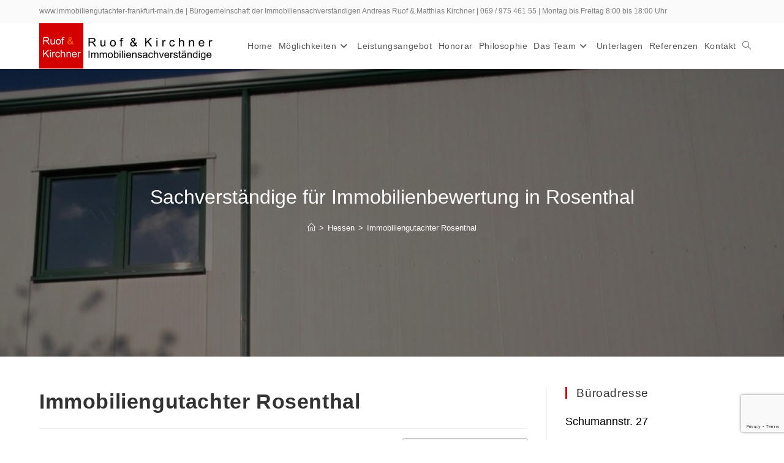

--- FILE ---
content_type: text/html; charset=UTF-8
request_url: https://www.immobiliengutachter-frankfurt-main.de/rosenthal.html
body_size: 26364
content:
<!DOCTYPE html>
<html class="html" dir="ltr" lang="de" prefix="og: https://ogp.me/ns#">
<head>
	<meta charset="UTF-8">
	<link rel="profile" href="https://gmpg.org/xfn/11">

	<title>Immobiliengutachter Rosenthal R+K Immobilienbewertung</title>

		<!-- All in One SEO 4.9.3 - aioseo.com -->
	<meta name="description" content="Marktkonforme und rechtssichere Immobilienbewertung in Rosenthal✅ Professionelle und seriöse Immobiliengutachter✅ Top-Qualifikation, ü. 20 Jahre Erf.✅" />
	<meta name="robots" content="max-image-preview:large" />
	<meta name="author" content="Andreas Ruof und Matthias Kirchner"/>
	<link rel="canonical" href="https://www.immobiliengutachter-frankfurt-main.de/rosenthal.html" />
	<meta name="generator" content="All in One SEO (AIOSEO) 4.9.3" />
		<meta property="og:locale" content="de_DE" />
		<meta property="og:site_name" content="Immobiliengutachter Frankfurt ✅ Sachverständigenbüro für Immobilienbewertung" />
		<meta property="og:type" content="article" />
		<meta property="og:title" content="Immobiliengutachter Rosenthal R+K Immobilienbewertung" />
		<meta property="og:description" content="Marktkonforme und rechtssichere Immobilienbewertung in Rosenthal✅ Professionelle und seriöse Immobiliengutachter✅ Top-Qualifikation, ü. 20 Jahre Erf.✅" />
		<meta property="og:url" content="https://www.immobiliengutachter-frankfurt-main.de/rosenthal.html" />
		<meta property="og:image" content="https://www.immobiliengutachter-frankfurt-main.de/wp-content/uploads/2020/12/ruof-kirchner-logo2020.jpg" />
		<meta property="og:image:secure_url" content="https://www.immobiliengutachter-frankfurt-main.de/wp-content/uploads/2020/12/ruof-kirchner-logo2020.jpg" />
		<meta property="article:published_time" content="2021-05-12T14:53:48+00:00" />
		<meta property="article:modified_time" content="2025-11-20T08:07:34+00:00" />
		<meta name="twitter:card" content="summary" />
		<meta name="twitter:title" content="Immobiliengutachter Rosenthal R+K Immobilienbewertung" />
		<meta name="twitter:description" content="Marktkonforme und rechtssichere Immobilienbewertung in Rosenthal✅ Professionelle und seriöse Immobiliengutachter✅ Top-Qualifikation, ü. 20 Jahre Erf.✅" />
		<meta name="twitter:image" content="https://www.immobiliengutachter-frankfurt-main.de/wp-content/uploads/2020/12/ruof-kirchner-logo2020.jpg" />
		<script type="application/ld+json" class="aioseo-schema">
			{"@context":"https:\/\/schema.org","@graph":[{"@type":"Article","@id":"https:\/\/www.immobiliengutachter-frankfurt-main.de\/rosenthal.html#article","name":"Immobiliengutachter Rosenthal R+K Immobilienbewertung","headline":"Immobiliengutachter Rosenthal","author":{"@id":"https:\/\/www.immobiliengutachter-frankfurt-main.de\/author\/svbkirchner#author"},"publisher":{"@id":"https:\/\/www.immobiliengutachter-frankfurt-main.de\/#organization"},"image":{"@type":"ImageObject","url":"https:\/\/www.immobiliengutachter-frankfurt-main.de\/wp-content\/uploads\/2021\/05\/Rosenthal.jpg","width":1024,"height":683,"caption":"Immobilienbewertung Rosenthal"},"datePublished":"2021-05-12T16:53:48+02:00","dateModified":"2025-11-20T10:07:34+02:00","inLanguage":"de-DE","mainEntityOfPage":{"@id":"https:\/\/www.immobiliengutachter-frankfurt-main.de\/rosenthal.html#webpage"},"isPartOf":{"@id":"https:\/\/www.immobiliengutachter-frankfurt-main.de\/rosenthal.html#webpage"},"articleSection":"Hessen, Landkreis Waldeck-Frankenberg"},{"@type":"BreadcrumbList","@id":"https:\/\/www.immobiliengutachter-frankfurt-main.de\/rosenthal.html#breadcrumblist","itemListElement":[{"@type":"ListItem","@id":"https:\/\/www.immobiliengutachter-frankfurt-main.de#listItem","position":1,"name":"Home","item":"https:\/\/www.immobiliengutachter-frankfurt-main.de","nextItem":{"@type":"ListItem","@id":"https:\/\/www.immobiliengutachter-frankfurt-main.de\/category\/hessen#listItem","name":"Hessen"}},{"@type":"ListItem","@id":"https:\/\/www.immobiliengutachter-frankfurt-main.de\/category\/hessen#listItem","position":2,"name":"Hessen","item":"https:\/\/www.immobiliengutachter-frankfurt-main.de\/category\/hessen","nextItem":{"@type":"ListItem","@id":"https:\/\/www.immobiliengutachter-frankfurt-main.de\/category\/hessen\/landkreis-waldeck-frankenberg#listItem","name":"Landkreis Waldeck-Frankenberg"},"previousItem":{"@type":"ListItem","@id":"https:\/\/www.immobiliengutachter-frankfurt-main.de#listItem","name":"Home"}},{"@type":"ListItem","@id":"https:\/\/www.immobiliengutachter-frankfurt-main.de\/category\/hessen\/landkreis-waldeck-frankenberg#listItem","position":3,"name":"Landkreis Waldeck-Frankenberg","item":"https:\/\/www.immobiliengutachter-frankfurt-main.de\/category\/hessen\/landkreis-waldeck-frankenberg","nextItem":{"@type":"ListItem","@id":"https:\/\/www.immobiliengutachter-frankfurt-main.de\/rosenthal.html#listItem","name":"Immobiliengutachter Rosenthal"},"previousItem":{"@type":"ListItem","@id":"https:\/\/www.immobiliengutachter-frankfurt-main.de\/category\/hessen#listItem","name":"Hessen"}},{"@type":"ListItem","@id":"https:\/\/www.immobiliengutachter-frankfurt-main.de\/rosenthal.html#listItem","position":4,"name":"Immobiliengutachter Rosenthal","previousItem":{"@type":"ListItem","@id":"https:\/\/www.immobiliengutachter-frankfurt-main.de\/category\/hessen\/landkreis-waldeck-frankenberg#listItem","name":"Landkreis Waldeck-Frankenberg"}}]},{"@type":"Organization","@id":"https:\/\/www.immobiliengutachter-frankfurt-main.de\/#organization","name":"Immobiliengutachter Frankfurt","description":"Sachverst\u00e4ndigenb\u00fcro f\u00fcr Immobilienbewertung","url":"https:\/\/www.immobiliengutachter-frankfurt-main.de\/","logo":{"@type":"ImageObject","url":"https:\/\/www.immobiliengutachter-frankfurt-main.de\/wp-content\/uploads\/2020\/12\/ruof-kirchner-logo2020.jpg","@id":"https:\/\/www.immobiliengutachter-frankfurt-main.de\/rosenthal.html\/#organizationLogo","width":465,"height":118,"caption":"Ruof und Kirchner Immobiliensachverst\u00e4ndige Frankfurt"},"image":{"@id":"https:\/\/www.immobiliengutachter-frankfurt-main.de\/rosenthal.html\/#organizationLogo"}},{"@type":"Person","@id":"https:\/\/www.immobiliengutachter-frankfurt-main.de\/author\/svbkirchner#author","url":"https:\/\/www.immobiliengutachter-frankfurt-main.de\/author\/svbkirchner","name":"Andreas Ruof und Matthias Kirchner","image":{"@type":"ImageObject","@id":"https:\/\/www.immobiliengutachter-frankfurt-main.de\/rosenthal.html#authorImage","url":"https:\/\/secure.gravatar.com\/avatar\/37dca703f7d35641998da925760471b6c2459b3233fe49cfbddf3c9e9d37d93d?s=96&d=mm&r=g","width":96,"height":96,"caption":"Andreas Ruof und Matthias Kirchner"}},{"@type":"WebPage","@id":"https:\/\/www.immobiliengutachter-frankfurt-main.de\/rosenthal.html#webpage","url":"https:\/\/www.immobiliengutachter-frankfurt-main.de\/rosenthal.html","name":"Immobiliengutachter Rosenthal R+K Immobilienbewertung","description":"Marktkonforme und rechtssichere Immobilienbewertung in Rosenthal\u2705 Professionelle und seri\u00f6se Immobiliengutachter\u2705 Top-Qualifikation, \u00fc. 20 Jahre Erf.\u2705","inLanguage":"de-DE","isPartOf":{"@id":"https:\/\/www.immobiliengutachter-frankfurt-main.de\/#website"},"breadcrumb":{"@id":"https:\/\/www.immobiliengutachter-frankfurt-main.de\/rosenthal.html#breadcrumblist"},"author":{"@id":"https:\/\/www.immobiliengutachter-frankfurt-main.de\/author\/svbkirchner#author"},"creator":{"@id":"https:\/\/www.immobiliengutachter-frankfurt-main.de\/author\/svbkirchner#author"},"image":{"@type":"ImageObject","url":"https:\/\/www.immobiliengutachter-frankfurt-main.de\/wp-content\/uploads\/2021\/05\/Rosenthal.jpg","@id":"https:\/\/www.immobiliengutachter-frankfurt-main.de\/rosenthal.html\/#mainImage","width":1024,"height":683,"caption":"Immobilienbewertung Rosenthal"},"primaryImageOfPage":{"@id":"https:\/\/www.immobiliengutachter-frankfurt-main.de\/rosenthal.html#mainImage"},"datePublished":"2021-05-12T16:53:48+02:00","dateModified":"2025-11-20T10:07:34+02:00"},{"@type":"WebSite","@id":"https:\/\/www.immobiliengutachter-frankfurt-main.de\/#website","url":"https:\/\/www.immobiliengutachter-frankfurt-main.de\/","name":"Immobiliengutachter Frankfurt","description":"Sachverst\u00e4ndigenb\u00fcro f\u00fcr Immobilienbewertung","inLanguage":"de-DE","publisher":{"@id":"https:\/\/www.immobiliengutachter-frankfurt-main.de\/#organization"}}]}
		</script>
		<!-- All in One SEO -->

<meta name="viewport" content="width=device-width, initial-scale=1"><link rel="alternate" type="application/rss+xml" title="Immobiliengutachter Frankfurt &raquo; Feed" href="https://www.immobiliengutachter-frankfurt-main.de/feed" />
<link rel="alternate" type="application/rss+xml" title="Immobiliengutachter Frankfurt &raquo; Kommentar-Feed" href="https://www.immobiliengutachter-frankfurt-main.de/comments/feed" />
<link rel="alternate" title="oEmbed (JSON)" type="application/json+oembed" href="https://www.immobiliengutachter-frankfurt-main.de/wp-json/oembed/1.0/embed?url=https%3A%2F%2Fwww.immobiliengutachter-frankfurt-main.de%2Frosenthal.html" />
<link rel="alternate" title="oEmbed (XML)" type="text/xml+oembed" href="https://www.immobiliengutachter-frankfurt-main.de/wp-json/oembed/1.0/embed?url=https%3A%2F%2Fwww.immobiliengutachter-frankfurt-main.de%2Frosenthal.html&#038;format=xml" />
<style id='wp-img-auto-sizes-contain-inline-css'>
img:is([sizes=auto i],[sizes^="auto," i]){contain-intrinsic-size:3000px 1500px}
/*# sourceURL=wp-img-auto-sizes-contain-inline-css */
</style>
<style id='wp-emoji-styles-inline-css'>

	img.wp-smiley, img.emoji {
		display: inline !important;
		border: none !important;
		box-shadow: none !important;
		height: 1em !important;
		width: 1em !important;
		margin: 0 0.07em !important;
		vertical-align: -0.1em !important;
		background: none !important;
		padding: 0 !important;
	}
/*# sourceURL=wp-emoji-styles-inline-css */
</style>
<style id='wp-block-library-inline-css'>
:root{--wp-block-synced-color:#7a00df;--wp-block-synced-color--rgb:122,0,223;--wp-bound-block-color:var(--wp-block-synced-color);--wp-editor-canvas-background:#ddd;--wp-admin-theme-color:#007cba;--wp-admin-theme-color--rgb:0,124,186;--wp-admin-theme-color-darker-10:#006ba1;--wp-admin-theme-color-darker-10--rgb:0,107,160.5;--wp-admin-theme-color-darker-20:#005a87;--wp-admin-theme-color-darker-20--rgb:0,90,135;--wp-admin-border-width-focus:2px}@media (min-resolution:192dpi){:root{--wp-admin-border-width-focus:1.5px}}.wp-element-button{cursor:pointer}:root .has-very-light-gray-background-color{background-color:#eee}:root .has-very-dark-gray-background-color{background-color:#313131}:root .has-very-light-gray-color{color:#eee}:root .has-very-dark-gray-color{color:#313131}:root .has-vivid-green-cyan-to-vivid-cyan-blue-gradient-background{background:linear-gradient(135deg,#00d084,#0693e3)}:root .has-purple-crush-gradient-background{background:linear-gradient(135deg,#34e2e4,#4721fb 50%,#ab1dfe)}:root .has-hazy-dawn-gradient-background{background:linear-gradient(135deg,#faaca8,#dad0ec)}:root .has-subdued-olive-gradient-background{background:linear-gradient(135deg,#fafae1,#67a671)}:root .has-atomic-cream-gradient-background{background:linear-gradient(135deg,#fdd79a,#004a59)}:root .has-nightshade-gradient-background{background:linear-gradient(135deg,#330968,#31cdcf)}:root .has-midnight-gradient-background{background:linear-gradient(135deg,#020381,#2874fc)}:root{--wp--preset--font-size--normal:16px;--wp--preset--font-size--huge:42px}.has-regular-font-size{font-size:1em}.has-larger-font-size{font-size:2.625em}.has-normal-font-size{font-size:var(--wp--preset--font-size--normal)}.has-huge-font-size{font-size:var(--wp--preset--font-size--huge)}.has-text-align-center{text-align:center}.has-text-align-left{text-align:left}.has-text-align-right{text-align:right}.has-fit-text{white-space:nowrap!important}#end-resizable-editor-section{display:none}.aligncenter{clear:both}.items-justified-left{justify-content:flex-start}.items-justified-center{justify-content:center}.items-justified-right{justify-content:flex-end}.items-justified-space-between{justify-content:space-between}.screen-reader-text{border:0;clip-path:inset(50%);height:1px;margin:-1px;overflow:hidden;padding:0;position:absolute;width:1px;word-wrap:normal!important}.screen-reader-text:focus{background-color:#ddd;clip-path:none;color:#444;display:block;font-size:1em;height:auto;left:5px;line-height:normal;padding:15px 23px 14px;text-decoration:none;top:5px;width:auto;z-index:100000}html :where(.has-border-color){border-style:solid}html :where([style*=border-top-color]){border-top-style:solid}html :where([style*=border-right-color]){border-right-style:solid}html :where([style*=border-bottom-color]){border-bottom-style:solid}html :where([style*=border-left-color]){border-left-style:solid}html :where([style*=border-width]){border-style:solid}html :where([style*=border-top-width]){border-top-style:solid}html :where([style*=border-right-width]){border-right-style:solid}html :where([style*=border-bottom-width]){border-bottom-style:solid}html :where([style*=border-left-width]){border-left-style:solid}html :where(img[class*=wp-image-]){height:auto;max-width:100%}:where(figure){margin:0 0 1em}html :where(.is-position-sticky){--wp-admin--admin-bar--position-offset:var(--wp-admin--admin-bar--height,0px)}@media screen and (max-width:600px){html :where(.is-position-sticky){--wp-admin--admin-bar--position-offset:0px}}
.has-text-align-justify{text-align:justify;}

/*# sourceURL=wp-block-library-inline-css */
</style><style id='global-styles-inline-css'>
:root{--wp--preset--aspect-ratio--square: 1;--wp--preset--aspect-ratio--4-3: 4/3;--wp--preset--aspect-ratio--3-4: 3/4;--wp--preset--aspect-ratio--3-2: 3/2;--wp--preset--aspect-ratio--2-3: 2/3;--wp--preset--aspect-ratio--16-9: 16/9;--wp--preset--aspect-ratio--9-16: 9/16;--wp--preset--color--black: #000000;--wp--preset--color--cyan-bluish-gray: #abb8c3;--wp--preset--color--white: #ffffff;--wp--preset--color--pale-pink: #f78da7;--wp--preset--color--vivid-red: #cf2e2e;--wp--preset--color--luminous-vivid-orange: #ff6900;--wp--preset--color--luminous-vivid-amber: #fcb900;--wp--preset--color--light-green-cyan: #7bdcb5;--wp--preset--color--vivid-green-cyan: #00d084;--wp--preset--color--pale-cyan-blue: #8ed1fc;--wp--preset--color--vivid-cyan-blue: #0693e3;--wp--preset--color--vivid-purple: #9b51e0;--wp--preset--gradient--vivid-cyan-blue-to-vivid-purple: linear-gradient(135deg,rgb(6,147,227) 0%,rgb(155,81,224) 100%);--wp--preset--gradient--light-green-cyan-to-vivid-green-cyan: linear-gradient(135deg,rgb(122,220,180) 0%,rgb(0,208,130) 100%);--wp--preset--gradient--luminous-vivid-amber-to-luminous-vivid-orange: linear-gradient(135deg,rgb(252,185,0) 0%,rgb(255,105,0) 100%);--wp--preset--gradient--luminous-vivid-orange-to-vivid-red: linear-gradient(135deg,rgb(255,105,0) 0%,rgb(207,46,46) 100%);--wp--preset--gradient--very-light-gray-to-cyan-bluish-gray: linear-gradient(135deg,rgb(238,238,238) 0%,rgb(169,184,195) 100%);--wp--preset--gradient--cool-to-warm-spectrum: linear-gradient(135deg,rgb(74,234,220) 0%,rgb(151,120,209) 20%,rgb(207,42,186) 40%,rgb(238,44,130) 60%,rgb(251,105,98) 80%,rgb(254,248,76) 100%);--wp--preset--gradient--blush-light-purple: linear-gradient(135deg,rgb(255,206,236) 0%,rgb(152,150,240) 100%);--wp--preset--gradient--blush-bordeaux: linear-gradient(135deg,rgb(254,205,165) 0%,rgb(254,45,45) 50%,rgb(107,0,62) 100%);--wp--preset--gradient--luminous-dusk: linear-gradient(135deg,rgb(255,203,112) 0%,rgb(199,81,192) 50%,rgb(65,88,208) 100%);--wp--preset--gradient--pale-ocean: linear-gradient(135deg,rgb(255,245,203) 0%,rgb(182,227,212) 50%,rgb(51,167,181) 100%);--wp--preset--gradient--electric-grass: linear-gradient(135deg,rgb(202,248,128) 0%,rgb(113,206,126) 100%);--wp--preset--gradient--midnight: linear-gradient(135deg,rgb(2,3,129) 0%,rgb(40,116,252) 100%);--wp--preset--font-size--small: 13px;--wp--preset--font-size--medium: 20px;--wp--preset--font-size--large: 36px;--wp--preset--font-size--x-large: 42px;--wp--preset--spacing--20: 0.44rem;--wp--preset--spacing--30: 0.67rem;--wp--preset--spacing--40: 1rem;--wp--preset--spacing--50: 1.5rem;--wp--preset--spacing--60: 2.25rem;--wp--preset--spacing--70: 3.38rem;--wp--preset--spacing--80: 5.06rem;--wp--preset--shadow--natural: 6px 6px 9px rgba(0, 0, 0, 0.2);--wp--preset--shadow--deep: 12px 12px 50px rgba(0, 0, 0, 0.4);--wp--preset--shadow--sharp: 6px 6px 0px rgba(0, 0, 0, 0.2);--wp--preset--shadow--outlined: 6px 6px 0px -3px rgb(255, 255, 255), 6px 6px rgb(0, 0, 0);--wp--preset--shadow--crisp: 6px 6px 0px rgb(0, 0, 0);}:where(.is-layout-flex){gap: 0.5em;}:where(.is-layout-grid){gap: 0.5em;}body .is-layout-flex{display: flex;}.is-layout-flex{flex-wrap: wrap;align-items: center;}.is-layout-flex > :is(*, div){margin: 0;}body .is-layout-grid{display: grid;}.is-layout-grid > :is(*, div){margin: 0;}:where(.wp-block-columns.is-layout-flex){gap: 2em;}:where(.wp-block-columns.is-layout-grid){gap: 2em;}:where(.wp-block-post-template.is-layout-flex){gap: 1.25em;}:where(.wp-block-post-template.is-layout-grid){gap: 1.25em;}.has-black-color{color: var(--wp--preset--color--black) !important;}.has-cyan-bluish-gray-color{color: var(--wp--preset--color--cyan-bluish-gray) !important;}.has-white-color{color: var(--wp--preset--color--white) !important;}.has-pale-pink-color{color: var(--wp--preset--color--pale-pink) !important;}.has-vivid-red-color{color: var(--wp--preset--color--vivid-red) !important;}.has-luminous-vivid-orange-color{color: var(--wp--preset--color--luminous-vivid-orange) !important;}.has-luminous-vivid-amber-color{color: var(--wp--preset--color--luminous-vivid-amber) !important;}.has-light-green-cyan-color{color: var(--wp--preset--color--light-green-cyan) !important;}.has-vivid-green-cyan-color{color: var(--wp--preset--color--vivid-green-cyan) !important;}.has-pale-cyan-blue-color{color: var(--wp--preset--color--pale-cyan-blue) !important;}.has-vivid-cyan-blue-color{color: var(--wp--preset--color--vivid-cyan-blue) !important;}.has-vivid-purple-color{color: var(--wp--preset--color--vivid-purple) !important;}.has-black-background-color{background-color: var(--wp--preset--color--black) !important;}.has-cyan-bluish-gray-background-color{background-color: var(--wp--preset--color--cyan-bluish-gray) !important;}.has-white-background-color{background-color: var(--wp--preset--color--white) !important;}.has-pale-pink-background-color{background-color: var(--wp--preset--color--pale-pink) !important;}.has-vivid-red-background-color{background-color: var(--wp--preset--color--vivid-red) !important;}.has-luminous-vivid-orange-background-color{background-color: var(--wp--preset--color--luminous-vivid-orange) !important;}.has-luminous-vivid-amber-background-color{background-color: var(--wp--preset--color--luminous-vivid-amber) !important;}.has-light-green-cyan-background-color{background-color: var(--wp--preset--color--light-green-cyan) !important;}.has-vivid-green-cyan-background-color{background-color: var(--wp--preset--color--vivid-green-cyan) !important;}.has-pale-cyan-blue-background-color{background-color: var(--wp--preset--color--pale-cyan-blue) !important;}.has-vivid-cyan-blue-background-color{background-color: var(--wp--preset--color--vivid-cyan-blue) !important;}.has-vivid-purple-background-color{background-color: var(--wp--preset--color--vivid-purple) !important;}.has-black-border-color{border-color: var(--wp--preset--color--black) !important;}.has-cyan-bluish-gray-border-color{border-color: var(--wp--preset--color--cyan-bluish-gray) !important;}.has-white-border-color{border-color: var(--wp--preset--color--white) !important;}.has-pale-pink-border-color{border-color: var(--wp--preset--color--pale-pink) !important;}.has-vivid-red-border-color{border-color: var(--wp--preset--color--vivid-red) !important;}.has-luminous-vivid-orange-border-color{border-color: var(--wp--preset--color--luminous-vivid-orange) !important;}.has-luminous-vivid-amber-border-color{border-color: var(--wp--preset--color--luminous-vivid-amber) !important;}.has-light-green-cyan-border-color{border-color: var(--wp--preset--color--light-green-cyan) !important;}.has-vivid-green-cyan-border-color{border-color: var(--wp--preset--color--vivid-green-cyan) !important;}.has-pale-cyan-blue-border-color{border-color: var(--wp--preset--color--pale-cyan-blue) !important;}.has-vivid-cyan-blue-border-color{border-color: var(--wp--preset--color--vivid-cyan-blue) !important;}.has-vivid-purple-border-color{border-color: var(--wp--preset--color--vivid-purple) !important;}.has-vivid-cyan-blue-to-vivid-purple-gradient-background{background: var(--wp--preset--gradient--vivid-cyan-blue-to-vivid-purple) !important;}.has-light-green-cyan-to-vivid-green-cyan-gradient-background{background: var(--wp--preset--gradient--light-green-cyan-to-vivid-green-cyan) !important;}.has-luminous-vivid-amber-to-luminous-vivid-orange-gradient-background{background: var(--wp--preset--gradient--luminous-vivid-amber-to-luminous-vivid-orange) !important;}.has-luminous-vivid-orange-to-vivid-red-gradient-background{background: var(--wp--preset--gradient--luminous-vivid-orange-to-vivid-red) !important;}.has-very-light-gray-to-cyan-bluish-gray-gradient-background{background: var(--wp--preset--gradient--very-light-gray-to-cyan-bluish-gray) !important;}.has-cool-to-warm-spectrum-gradient-background{background: var(--wp--preset--gradient--cool-to-warm-spectrum) !important;}.has-blush-light-purple-gradient-background{background: var(--wp--preset--gradient--blush-light-purple) !important;}.has-blush-bordeaux-gradient-background{background: var(--wp--preset--gradient--blush-bordeaux) !important;}.has-luminous-dusk-gradient-background{background: var(--wp--preset--gradient--luminous-dusk) !important;}.has-pale-ocean-gradient-background{background: var(--wp--preset--gradient--pale-ocean) !important;}.has-electric-grass-gradient-background{background: var(--wp--preset--gradient--electric-grass) !important;}.has-midnight-gradient-background{background: var(--wp--preset--gradient--midnight) !important;}.has-small-font-size{font-size: var(--wp--preset--font-size--small) !important;}.has-medium-font-size{font-size: var(--wp--preset--font-size--medium) !important;}.has-large-font-size{font-size: var(--wp--preset--font-size--large) !important;}.has-x-large-font-size{font-size: var(--wp--preset--font-size--x-large) !important;}
/*# sourceURL=global-styles-inline-css */
</style>

<style id='classic-theme-styles-inline-css'>
/*! This file is auto-generated */
.wp-block-button__link{color:#fff;background-color:#32373c;border-radius:9999px;box-shadow:none;text-decoration:none;padding:calc(.667em + 2px) calc(1.333em + 2px);font-size:1.125em}.wp-block-file__button{background:#32373c;color:#fff;text-decoration:none}
/*# sourceURL=/wp-includes/css/classic-themes.min.css */
</style>
<link rel='stylesheet' id='contact-form-7-css' href='https://www.immobiliengutachter-frankfurt-main.de/wp-content/plugins/contact-form-7/includes/css/styles.css?ver=6.1.4' media='all' />
<link rel='stylesheet' id='ez-toc-css' href='https://www.immobiliengutachter-frankfurt-main.de/wp-content/plugins/easy-table-of-contents/assets/css/screen.min.css?ver=2.0.80' media='all' />
<style id='ez-toc-inline-css'>
div#ez-toc-container .ez-toc-title {font-size: 120%;}div#ez-toc-container .ez-toc-title {font-weight: 500;}div#ez-toc-container ul li , div#ez-toc-container ul li a {font-size: 95%;}div#ez-toc-container ul li , div#ez-toc-container ul li a {font-weight: 500;}div#ez-toc-container nav ul ul li {font-size: 90%;}div#ez-toc-container {width: %;}.ez-toc-box-title {font-weight: bold; margin-bottom: 10px; text-align: center; text-transform: uppercase; letter-spacing: 1px; color: #666; padding-bottom: 5px;position:absolute;top:-4%;left:5%;background-color: inherit;transition: top 0.3s ease;}.ez-toc-box-title.toc-closed {top:-25%;}
.ez-toc-container-direction {direction: ltr;}.ez-toc-counter ul {direction: ltr;counter-reset: item ;}.ez-toc-counter nav ul li a::before {content: counter(item, numeric) '. ';margin-right: .2em; counter-increment: item;flex-grow: 0;flex-shrink: 0;float: left; }.ez-toc-widget-direction {direction: ltr;}.ez-toc-widget-container ul {direction: ltr;counter-reset: item ;}.ez-toc-widget-container nav ul li a::before {content: counter(item, numeric) '. ';margin-right: .2em; counter-increment: item;flex-grow: 0;flex-shrink: 0;float: left; }
/*# sourceURL=ez-toc-inline-css */
</style>
<link rel='stylesheet' id='font-awesome-css' href='https://www.immobiliengutachter-frankfurt-main.de/wp-content/themes/oceanwp/assets/fonts/fontawesome/css/all.min.css?ver=6.7.2' media='all' />
<link rel='stylesheet' id='simple-line-icons-css' href='https://www.immobiliengutachter-frankfurt-main.de/wp-content/themes/oceanwp/assets/css/third/simple-line-icons.min.css?ver=2.4.0' media='all' />
<link rel='stylesheet' id='oceanwp-style-css' href='https://www.immobiliengutachter-frankfurt-main.de/wp-content/themes/oceanwp/assets/css/style.min.css?ver=4.1.4' media='all' />
<link rel='stylesheet' id='oe-widgets-style-css' href='https://www.immobiliengutachter-frankfurt-main.de/wp-content/plugins/ocean-extra/assets/css/widgets.css?ver=6.9' media='all' />
<link rel='stylesheet' id='jetpack_css-css' href='https://www.immobiliengutachter-frankfurt-main.de/wp-content/plugins/jetpack/css/jetpack.css?ver=11.5.2' media='all' />
<script src="https://www.immobiliengutachter-frankfurt-main.de/wp-includes/js/jquery/jquery.min.js?ver=3.7.1" id="jquery-core-js"></script>
<script src="https://www.immobiliengutachter-frankfurt-main.de/wp-includes/js/jquery/jquery-migrate.min.js?ver=3.4.1" id="jquery-migrate-js"></script>
<link rel="https://api.w.org/" href="https://www.immobiliengutachter-frankfurt-main.de/wp-json/" /><link rel="alternate" title="JSON" type="application/json" href="https://www.immobiliengutachter-frankfurt-main.de/wp-json/wp/v2/posts/6986" /><link rel="EditURI" type="application/rsd+xml" title="RSD" href="https://www.immobiliengutachter-frankfurt-main.de/xmlrpc.php?rsd" />
<meta name="generator" content="WordPress 6.9" />
<link rel='shortlink' href='https://www.immobiliengutachter-frankfurt-main.de/?p=6986' />
<style id="mystickymenu" type="text/css">#mysticky-nav { width:100%; position: static; height: auto !important; }#mysticky-nav.wrapfixed { position:fixed; left: 0px; margin-top:0px;  z-index: 99990; -webkit-transition: 0.3s; -moz-transition: 0.3s; -o-transition: 0.3s; transition: 0.3s; -ms-filter:"progid:DXImageTransform.Microsoft.Alpha(Opacity=95)"; filter: alpha(opacity=95); opacity:0.95; background-color: #ffffff;}#mysticky-nav.wrapfixed .myfixed{ background-color: #ffffff; position: relative;top: auto;left: auto;right: auto;}#mysticky-nav .myfixed { margin:0 auto; float:none; border:0px; background:none; max-width:100%; }</style>			<style type="text/css">
																															</style>
				<style>img#wpstats{display:none}</style>
		<style type="text/css">.saboxplugin-wrap{-webkit-box-sizing:border-box;-moz-box-sizing:border-box;-ms-box-sizing:border-box;box-sizing:border-box;border:1px solid #eee;width:100%;clear:both;display:block;overflow:hidden;word-wrap:break-word;position:relative}.saboxplugin-wrap .saboxplugin-gravatar{float:left;padding:0 20px 20px 20px}.saboxplugin-wrap .saboxplugin-gravatar img{max-width:100px;height:auto;border-radius:0;}.saboxplugin-wrap .saboxplugin-authorname{font-size:18px;line-height:1;margin:20px 0 0 20px;display:block}.saboxplugin-wrap .saboxplugin-authorname a{text-decoration:none}.saboxplugin-wrap .saboxplugin-authorname a:focus{outline:0}.saboxplugin-wrap .saboxplugin-desc{display:block;margin:5px 20px}.saboxplugin-wrap .saboxplugin-desc a{text-decoration:underline}.saboxplugin-wrap .saboxplugin-desc p{margin:5px 0 12px}.saboxplugin-wrap .saboxplugin-web{margin:0 20px 15px;text-align:left}.saboxplugin-wrap .sab-web-position{text-align:right}.saboxplugin-wrap .saboxplugin-web a{color:#ccc;text-decoration:none}.saboxplugin-wrap .saboxplugin-socials{position:relative;display:block;background:#fcfcfc;padding:5px;border-top:1px solid #eee}.saboxplugin-wrap .saboxplugin-socials a svg{width:20px;height:20px}.saboxplugin-wrap .saboxplugin-socials a svg .st2{fill:#fff; transform-origin:center center;}.saboxplugin-wrap .saboxplugin-socials a svg .st1{fill:rgba(0,0,0,.3)}.saboxplugin-wrap .saboxplugin-socials a:hover{opacity:.8;-webkit-transition:opacity .4s;-moz-transition:opacity .4s;-o-transition:opacity .4s;transition:opacity .4s;box-shadow:none!important;-webkit-box-shadow:none!important}.saboxplugin-wrap .saboxplugin-socials .saboxplugin-icon-color{box-shadow:none;padding:0;border:0;-webkit-transition:opacity .4s;-moz-transition:opacity .4s;-o-transition:opacity .4s;transition:opacity .4s;display:inline-block;color:#fff;font-size:0;text-decoration:inherit;margin:5px;-webkit-border-radius:0;-moz-border-radius:0;-ms-border-radius:0;-o-border-radius:0;border-radius:0;overflow:hidden}.saboxplugin-wrap .saboxplugin-socials .saboxplugin-icon-grey{text-decoration:inherit;box-shadow:none;position:relative;display:-moz-inline-stack;display:inline-block;vertical-align:middle;zoom:1;margin:10px 5px;color:#444;fill:#444}.clearfix:after,.clearfix:before{content:' ';display:table;line-height:0;clear:both}.ie7 .clearfix{zoom:1}.saboxplugin-socials.sabox-colored .saboxplugin-icon-color .sab-twitch{border-color:#38245c}.saboxplugin-socials.sabox-colored .saboxplugin-icon-color .sab-behance{border-color:#003eb0}.saboxplugin-socials.sabox-colored .saboxplugin-icon-color .sab-deviantart{border-color:#036824}.saboxplugin-socials.sabox-colored .saboxplugin-icon-color .sab-digg{border-color:#00327c}.saboxplugin-socials.sabox-colored .saboxplugin-icon-color .sab-dribbble{border-color:#ba1655}.saboxplugin-socials.sabox-colored .saboxplugin-icon-color .sab-facebook{border-color:#1e2e4f}.saboxplugin-socials.sabox-colored .saboxplugin-icon-color .sab-flickr{border-color:#003576}.saboxplugin-socials.sabox-colored .saboxplugin-icon-color .sab-github{border-color:#264874}.saboxplugin-socials.sabox-colored .saboxplugin-icon-color .sab-google{border-color:#0b51c5}.saboxplugin-socials.sabox-colored .saboxplugin-icon-color .sab-html5{border-color:#902e13}.saboxplugin-socials.sabox-colored .saboxplugin-icon-color .sab-instagram{border-color:#1630aa}.saboxplugin-socials.sabox-colored .saboxplugin-icon-color .sab-linkedin{border-color:#00344f}.saboxplugin-socials.sabox-colored .saboxplugin-icon-color .sab-pinterest{border-color:#5b040e}.saboxplugin-socials.sabox-colored .saboxplugin-icon-color .sab-reddit{border-color:#992900}.saboxplugin-socials.sabox-colored .saboxplugin-icon-color .sab-rss{border-color:#a43b0a}.saboxplugin-socials.sabox-colored .saboxplugin-icon-color .sab-sharethis{border-color:#5d8420}.saboxplugin-socials.sabox-colored .saboxplugin-icon-color .sab-soundcloud{border-color:#995200}.saboxplugin-socials.sabox-colored .saboxplugin-icon-color .sab-spotify{border-color:#0f612c}.saboxplugin-socials.sabox-colored .saboxplugin-icon-color .sab-stackoverflow{border-color:#a95009}.saboxplugin-socials.sabox-colored .saboxplugin-icon-color .sab-steam{border-color:#006388}.saboxplugin-socials.sabox-colored .saboxplugin-icon-color .sab-user_email{border-color:#b84e05}.saboxplugin-socials.sabox-colored .saboxplugin-icon-color .sab-tumblr{border-color:#10151b}.saboxplugin-socials.sabox-colored .saboxplugin-icon-color .sab-twitter{border-color:#0967a0}.saboxplugin-socials.sabox-colored .saboxplugin-icon-color .sab-vimeo{border-color:#0d7091}.saboxplugin-socials.sabox-colored .saboxplugin-icon-color .sab-windows{border-color:#003f71}.saboxplugin-socials.sabox-colored .saboxplugin-icon-color .sab-whatsapp{border-color:#003f71}.saboxplugin-socials.sabox-colored .saboxplugin-icon-color .sab-wordpress{border-color:#0f3647}.saboxplugin-socials.sabox-colored .saboxplugin-icon-color .sab-yahoo{border-color:#14002d}.saboxplugin-socials.sabox-colored .saboxplugin-icon-color .sab-youtube{border-color:#900}.saboxplugin-socials.sabox-colored .saboxplugin-icon-color .sab-xing{border-color:#000202}.saboxplugin-socials.sabox-colored .saboxplugin-icon-color .sab-mixcloud{border-color:#2475a0}.saboxplugin-socials.sabox-colored .saboxplugin-icon-color .sab-vk{border-color:#243549}.saboxplugin-socials.sabox-colored .saboxplugin-icon-color .sab-medium{border-color:#00452c}.saboxplugin-socials.sabox-colored .saboxplugin-icon-color .sab-quora{border-color:#420e00}.saboxplugin-socials.sabox-colored .saboxplugin-icon-color .sab-meetup{border-color:#9b181c}.saboxplugin-socials.sabox-colored .saboxplugin-icon-color .sab-goodreads{border-color:#000}.saboxplugin-socials.sabox-colored .saboxplugin-icon-color .sab-snapchat{border-color:#999700}.saboxplugin-socials.sabox-colored .saboxplugin-icon-color .sab-500px{border-color:#00557f}.saboxplugin-socials.sabox-colored .saboxplugin-icon-color .sab-mastodont{border-color:#185886}.sabox-plus-item{margin-bottom:20px}@media screen and (max-width:480px){.saboxplugin-wrap{text-align:center}.saboxplugin-wrap .saboxplugin-gravatar{float:none;padding:20px 0;text-align:center;margin:0 auto;display:block}.saboxplugin-wrap .saboxplugin-gravatar img{float:none;display:inline-block;display:-moz-inline-stack;vertical-align:middle;zoom:1}.saboxplugin-wrap .saboxplugin-desc{margin:0 10px 20px;text-align:center}.saboxplugin-wrap .saboxplugin-authorname{text-align:center;margin:10px 0 20px}}body .saboxplugin-authorname a,body .saboxplugin-authorname a:hover{box-shadow:none;-webkit-box-shadow:none}a.sab-profile-edit{font-size:16px!important;line-height:1!important}.sab-edit-settings a,a.sab-profile-edit{color:#0073aa!important;box-shadow:none!important;-webkit-box-shadow:none!important}.sab-edit-settings{margin-right:15px;position:absolute;right:0;z-index:2;bottom:10px;line-height:20px}.sab-edit-settings i{margin-left:5px}.saboxplugin-socials{line-height:1!important}.rtl .saboxplugin-wrap .saboxplugin-gravatar{float:right}.rtl .saboxplugin-wrap .saboxplugin-authorname{display:flex;align-items:center}.rtl .saboxplugin-wrap .saboxplugin-authorname .sab-profile-edit{margin-right:10px}.rtl .sab-edit-settings{right:auto;left:0}img.sab-custom-avatar{max-width:75px;}.saboxplugin-wrap {margin-top:0px; margin-bottom:0px; padding: 0px 0px }.saboxplugin-wrap .saboxplugin-authorname {font-size:18px; line-height:25px;}.saboxplugin-wrap .saboxplugin-desc p, .saboxplugin-wrap .saboxplugin-desc {font-size:14px !important; line-height:21px !important;}.saboxplugin-wrap .saboxplugin-web {font-size:14px;}.saboxplugin-wrap .saboxplugin-socials a svg {width:18px;height:18px;}</style><!-- OceanWP CSS -->
<style type="text/css">
/* Colors */a:hover,a.light:hover,.theme-heading .text::before,.theme-heading .text::after,#top-bar-content >a:hover,#top-bar-social li.oceanwp-email a:hover,#site-navigation-wrap .dropdown-menu >li >a:hover,#site-header.medium-header #medium-searchform button:hover,.oceanwp-mobile-menu-icon a:hover,.blog-entry.post .blog-entry-header .entry-title a:hover,.blog-entry.post .blog-entry-readmore a:hover,.blog-entry.thumbnail-entry .blog-entry-category a,ul.meta li a:hover,.dropcap,.single nav.post-navigation .nav-links .title,body .related-post-title a:hover,body #wp-calendar caption,body .contact-info-widget.default i,body .contact-info-widget.big-icons i,body .custom-links-widget .oceanwp-custom-links li a:hover,body .custom-links-widget .oceanwp-custom-links li a:hover:before,body .posts-thumbnails-widget li a:hover,body .social-widget li.oceanwp-email a:hover,.comment-author .comment-meta .comment-reply-link,#respond #cancel-comment-reply-link:hover,#footer-widgets .footer-box a:hover,#footer-bottom a:hover,#footer-bottom #footer-bottom-menu a:hover,.sidr a:hover,.sidr-class-dropdown-toggle:hover,.sidr-class-menu-item-has-children.active >a,.sidr-class-menu-item-has-children.active >a >.sidr-class-dropdown-toggle,input[type=checkbox]:checked:before{color:#d40000}.single nav.post-navigation .nav-links .title .owp-icon use,.blog-entry.post .blog-entry-readmore a:hover .owp-icon use,body .contact-info-widget.default .owp-icon use,body .contact-info-widget.big-icons .owp-icon use{stroke:#d40000}input[type="button"],input[type="reset"],input[type="submit"],button[type="submit"],.button,#site-navigation-wrap .dropdown-menu >li.btn >a >span,.thumbnail:hover i,.thumbnail:hover .link-post-svg-icon,.post-quote-content,.omw-modal .omw-close-modal,body .contact-info-widget.big-icons li:hover i,body .contact-info-widget.big-icons li:hover .owp-icon,body div.wpforms-container-full .wpforms-form input[type=submit],body div.wpforms-container-full .wpforms-form button[type=submit],body div.wpforms-container-full .wpforms-form .wpforms-page-button,.woocommerce-cart .wp-element-button,.woocommerce-checkout .wp-element-button,.wp-block-button__link{background-color:#d40000}.widget-title{border-color:#d40000}blockquote{border-color:#d40000}.wp-block-quote{border-color:#d40000}#searchform-dropdown{border-color:#d40000}.dropdown-menu .sub-menu{border-color:#d40000}.blog-entry.large-entry .blog-entry-readmore a:hover{border-color:#d40000}.oceanwp-newsletter-form-wrap input[type="email"]:focus{border-color:#d40000}.social-widget li.oceanwp-email a:hover{border-color:#d40000}#respond #cancel-comment-reply-link:hover{border-color:#d40000}body .contact-info-widget.big-icons li:hover i{border-color:#d40000}body .contact-info-widget.big-icons li:hover .owp-icon{border-color:#d40000}#footer-widgets .oceanwp-newsletter-form-wrap input[type="email"]:focus{border-color:#d40000}input[type="button"]:hover,input[type="reset"]:hover,input[type="submit"]:hover,button[type="submit"]:hover,input[type="button"]:focus,input[type="reset"]:focus,input[type="submit"]:focus,button[type="submit"]:focus,.button:hover,.button:focus,#site-navigation-wrap .dropdown-menu >li.btn >a:hover >span,.post-quote-author,.omw-modal .omw-close-modal:hover,body div.wpforms-container-full .wpforms-form input[type=submit]:hover,body div.wpforms-container-full .wpforms-form button[type=submit]:hover,body div.wpforms-container-full .wpforms-form .wpforms-page-button:hover,.woocommerce-cart .wp-element-button:hover,.woocommerce-checkout .wp-element-button:hover,.wp-block-button__link:hover{background-color:rgba(212,0,0,0.6)}body .theme-button,body input[type="submit"],body button[type="submit"],body button,body .button,body div.wpforms-container-full .wpforms-form input[type=submit],body div.wpforms-container-full .wpforms-form button[type=submit],body div.wpforms-container-full .wpforms-form .wpforms-page-button,.woocommerce-cart .wp-element-button,.woocommerce-checkout .wp-element-button,.wp-block-button__link{border-color:#ffffff}body .theme-button:hover,body input[type="submit"]:hover,body button[type="submit"]:hover,body button:hover,body .button:hover,body div.wpforms-container-full .wpforms-form input[type=submit]:hover,body div.wpforms-container-full .wpforms-form input[type=submit]:active,body div.wpforms-container-full .wpforms-form button[type=submit]:hover,body div.wpforms-container-full .wpforms-form button[type=submit]:active,body div.wpforms-container-full .wpforms-form .wpforms-page-button:hover,body div.wpforms-container-full .wpforms-form .wpforms-page-button:active,.woocommerce-cart .wp-element-button:hover,.woocommerce-checkout .wp-element-button:hover,.wp-block-button__link:hover{border-color:#ffffff}body{color:#7f7f7f}/* OceanWP Style Settings CSS */.theme-button,input[type="submit"],button[type="submit"],button,body div.wpforms-container-full .wpforms-form input[type=submit],body div.wpforms-container-full .wpforms-form button[type=submit],body div.wpforms-container-full .wpforms-form .wpforms-page-button{padding:28px 46px 28px 46px}.theme-button,input[type="submit"],button[type="submit"],button,.button,body div.wpforms-container-full .wpforms-form input[type=submit],body div.wpforms-container-full .wpforms-form button[type=submit],body div.wpforms-container-full .wpforms-form .wpforms-page-button{border-style:solid}.theme-button,input[type="submit"],button[type="submit"],button,.button,body div.wpforms-container-full .wpforms-form input[type=submit],body div.wpforms-container-full .wpforms-form button[type=submit],body div.wpforms-container-full .wpforms-form .wpforms-page-button{border-width:1px}form input[type="text"],form input[type="password"],form input[type="email"],form input[type="url"],form input[type="date"],form input[type="month"],form input[type="time"],form input[type="datetime"],form input[type="datetime-local"],form input[type="week"],form input[type="number"],form input[type="search"],form input[type="tel"],form input[type="color"],form select,form textarea,.woocommerce .woocommerce-checkout .select2-container--default .select2-selection--single{border-style:solid}body div.wpforms-container-full .wpforms-form input[type=date],body div.wpforms-container-full .wpforms-form input[type=datetime],body div.wpforms-container-full .wpforms-form input[type=datetime-local],body div.wpforms-container-full .wpforms-form input[type=email],body div.wpforms-container-full .wpforms-form input[type=month],body div.wpforms-container-full .wpforms-form input[type=number],body div.wpforms-container-full .wpforms-form input[type=password],body div.wpforms-container-full .wpforms-form input[type=range],body div.wpforms-container-full .wpforms-form input[type=search],body div.wpforms-container-full .wpforms-form input[type=tel],body div.wpforms-container-full .wpforms-form input[type=text],body div.wpforms-container-full .wpforms-form input[type=time],body div.wpforms-container-full .wpforms-form input[type=url],body div.wpforms-container-full .wpforms-form input[type=week],body div.wpforms-container-full .wpforms-form select,body div.wpforms-container-full .wpforms-form textarea{border-style:solid}form input[type="text"],form input[type="password"],form input[type="email"],form input[type="url"],form input[type="date"],form input[type="month"],form input[type="time"],form input[type="datetime"],form input[type="datetime-local"],form input[type="week"],form input[type="number"],form input[type="search"],form input[type="tel"],form input[type="color"],form select,form textarea{border-radius:3px}body div.wpforms-container-full .wpforms-form input[type=date],body div.wpforms-container-full .wpforms-form input[type=datetime],body div.wpforms-container-full .wpforms-form input[type=datetime-local],body div.wpforms-container-full .wpforms-form input[type=email],body div.wpforms-container-full .wpforms-form input[type=month],body div.wpforms-container-full .wpforms-form input[type=number],body div.wpforms-container-full .wpforms-form input[type=password],body div.wpforms-container-full .wpforms-form input[type=range],body div.wpforms-container-full .wpforms-form input[type=search],body div.wpforms-container-full .wpforms-form input[type=tel],body div.wpforms-container-full .wpforms-form input[type=text],body div.wpforms-container-full .wpforms-form input[type=time],body div.wpforms-container-full .wpforms-form input[type=url],body div.wpforms-container-full .wpforms-form input[type=week],body div.wpforms-container-full .wpforms-form select,body div.wpforms-container-full .wpforms-form textarea{border-radius:3px}#scroll-top{bottom:90px}#scroll-top{width:46px;height:46px;line-height:46px}/* Header */#site-header.has-header-media .overlay-header-media{background-color:rgba(0,0,0,0.5)}#site-header #site-logo #site-logo-inner a img,#site-header.center-header #site-navigation-wrap .middle-site-logo a img{max-height:74px}.effect-one #site-navigation-wrap .dropdown-menu >li >a.menu-link >span:after,.effect-three #site-navigation-wrap .dropdown-menu >li >a.menu-link >span:after,.effect-five #site-navigation-wrap .dropdown-menu >li >a.menu-link >span:before,.effect-five #site-navigation-wrap .dropdown-menu >li >a.menu-link >span:after,.effect-nine #site-navigation-wrap .dropdown-menu >li >a.menu-link >span:before,.effect-nine #site-navigation-wrap .dropdown-menu >li >a.menu-link >span:after{background-color:#d40000}.effect-four #site-navigation-wrap .dropdown-menu >li >a.menu-link >span:before,.effect-four #site-navigation-wrap .dropdown-menu >li >a.menu-link >span:after,.effect-seven #site-navigation-wrap .dropdown-menu >li >a.menu-link:hover >span:after,.effect-seven #site-navigation-wrap .dropdown-menu >li.sfHover >a.menu-link >span:after{color:#d40000}.effect-seven #site-navigation-wrap .dropdown-menu >li >a.menu-link:hover >span:after,.effect-seven #site-navigation-wrap .dropdown-menu >li.sfHover >a.menu-link >span:after{text-shadow:10px 0 #d40000,-10px 0 #d40000}#site-navigation-wrap .dropdown-menu >li >a{padding:0 5px}#site-navigation-wrap .dropdown-menu >li >a:hover,#site-navigation-wrap .dropdown-menu >li.sfHover >a{background-color:rgba(247,247,247,0.6)}.dropdown-menu ul li a.menu-link:hover{color:#ffffff}.dropdown-menu ul li a.menu-link:hover .owp-icon use{stroke:#ffffff}.dropdown-menu ul li a.menu-link:hover{background-color:#d40000}/* Topbar */#top-bar-wrap,.oceanwp-top-bar-sticky{background-color:rgba(247,247,247,0.6)}#top-bar-wrap{border-color:rgba(247,247,247,0.6)}/* Blog CSS */.ocean-single-post-header ul.meta-item li a:hover{color:#333333}.page-header{background-image:url( https://www.immobiliengutachter-frankfurt-main.de/wp-content/uploads/2021/05/Rosenthal.jpg ) !important;background-position:center center;background-attachment:fixed;height:470px}/* Typography */body{font-size:18px;line-height:1.8}h1,h2,h3,h4,h5,h6,.theme-heading,.widget-title,.oceanwp-widget-recent-posts-title,.comment-reply-title,.entry-title,.sidebar-box .widget-title{line-height:1.4}h1{font-size:23px;line-height:1.4}h2{font-size:20px;line-height:1.4}h3{font-size:18px;line-height:1.4}h4{font-size:17px;line-height:1.4}h5{font-size:14px;line-height:1.4}h6{font-size:15px;line-height:1.4}.page-header .page-header-title,.page-header.background-image-page-header .page-header-title{font-size:32px;line-height:1.4}.page-header .page-subheading{font-size:15px;line-height:1.8}.site-breadcrumbs,.site-breadcrumbs a{font-size:13px;line-height:1.4}#top-bar-content,#top-bar-social-alt{font-size:12px;line-height:1.8}#site-logo a.site-logo-text{font-size:24px;line-height:1.8}#site-navigation-wrap .dropdown-menu >li >a,#site-header.full_screen-header .fs-dropdown-menu >li >a,#site-header.top-header #site-navigation-wrap .dropdown-menu >li >a,#site-header.center-header #site-navigation-wrap .dropdown-menu >li >a,#site-header.medium-header #site-navigation-wrap .dropdown-menu >li >a,.oceanwp-mobile-menu-icon a{font-size:14px;font-weight:400;text-transform:none}.dropdown-menu ul li a.menu-link,#site-header.full_screen-header .fs-dropdown-menu ul.sub-menu li a{font-size:12px;line-height:1.2;letter-spacing:.6px;text-transform:none}.sidr-class-dropdown-menu li a,a.sidr-class-toggle-sidr-close,#mobile-dropdown ul li a,body #mobile-fullscreen ul li a{font-size:15px;line-height:1.8}.blog-entry.post .blog-entry-header .entry-title a{font-size:24px;line-height:1.4}.ocean-single-post-header .single-post-title{font-size:34px;line-height:1.4;letter-spacing:.6px}.ocean-single-post-header ul.meta-item li,.ocean-single-post-header ul.meta-item li a{font-size:13px;line-height:1.4;letter-spacing:.6px}.ocean-single-post-header .post-author-name,.ocean-single-post-header .post-author-name a{font-size:14px;line-height:1.4;letter-spacing:.6px}.ocean-single-post-header .post-author-description{font-size:12px;line-height:1.4;letter-spacing:.6px}.single-post .entry-title{line-height:1.4;letter-spacing:.6px}.single-post ul.meta li,.single-post ul.meta li a{font-size:14px;line-height:1.4;letter-spacing:.6px}.sidebar-box .widget-title,.sidebar-box.widget_block .wp-block-heading{font-size:19px;line-height:1;letter-spacing:.6px;text-transform:none}.sidebar-box,.footer-box{font-size:14px;text-transform:none}#footer-widgets .footer-box .widget-title{font-size:13px;line-height:1;letter-spacing:1px;text-transform:none}#footer-bottom #copyright{font-size:12px;line-height:1}#footer-bottom #footer-bottom-menu{font-size:12px;line-height:1}.woocommerce-store-notice.demo_store{line-height:2;letter-spacing:1.5px}.demo_store .woocommerce-store-notice__dismiss-link{line-height:2;letter-spacing:1.5px}.woocommerce ul.products li.product li.title h2,.woocommerce ul.products li.product li.title a{font-size:14px;line-height:1.5}.woocommerce ul.products li.product li.category,.woocommerce ul.products li.product li.category a{font-size:12px;line-height:1}.woocommerce ul.products li.product .price{font-size:18px;line-height:1}.woocommerce ul.products li.product .button,.woocommerce ul.products li.product .product-inner .added_to_cart{font-size:12px;line-height:1.5;letter-spacing:1px}.woocommerce ul.products li.owp-woo-cond-notice span,.woocommerce ul.products li.owp-woo-cond-notice a{font-size:16px;line-height:1;letter-spacing:1px;font-weight:600;text-transform:capitalize}.woocommerce div.product .product_title{font-size:24px;line-height:1.4;letter-spacing:.6px}.woocommerce div.product p.price{font-size:36px;line-height:1}.woocommerce .owp-btn-normal .summary form button.button,.woocommerce .owp-btn-big .summary form button.button,.woocommerce .owp-btn-very-big .summary form button.button{font-size:12px;line-height:1.5;letter-spacing:1px;text-transform:uppercase}.woocommerce div.owp-woo-single-cond-notice span,.woocommerce div.owp-woo-single-cond-notice a{font-size:18px;line-height:2;letter-spacing:1.5px;font-weight:600;text-transform:capitalize}.ocean-preloader--active .preloader-after-content{font-size:20px;line-height:1.8;letter-spacing:.6px}
</style></head>

<body class="wp-singular post-template-default single single-post postid-6986 single-format-standard wp-custom-logo wp-embed-responsive wp-theme-oceanwp oceanwp-theme dropdown-mobile default-breakpoint has-sidebar content-right-sidebar post-in-category-hessen post-in-category-landkreis-waldeck-frankenberg has-topbar page-with-background-title has-breadcrumbs has-blog-grid" itemscope="itemscope" itemtype="https://schema.org/Article">

	
	
	<div id="outer-wrap" class="site clr">

		<a class="skip-link screen-reader-text" href="#main">Zum Inhalt springen</a>

		
		<div id="wrap" class="clr">

			

<div id="top-bar-wrap" class="clr">

	<div id="top-bar" class="clr container">

		
		<div id="top-bar-inner" class="clr">

			
	<div id="top-bar-content" class="clr has-content top-bar-left">

		
		
			
				<span class="topbar-content">

					www.immobiliengutachter-frankfurt-main.de | Bürogemeinschaft der Immobiliensachverständigen Andreas Ruof &amp; Matthias Kirchner | 069 / 975 461 55 | Montag bis Freitag 8:00 bis 18:00 Uhr


				</span>

				
	</div><!-- #top-bar-content -->



		</div><!-- #top-bar-inner -->

		
	</div><!-- #top-bar -->

</div><!-- #top-bar-wrap -->


			
<header id="site-header" class="minimal-header header-replace clr" data-height="74" itemscope="itemscope" itemtype="https://schema.org/WPHeader" role="banner">

	
					
			<div id="site-header-inner" class="clr container">

				
				

<div id="site-logo" class="clr" itemscope itemtype="https://schema.org/Brand" >

	
	<div id="site-logo-inner" class="clr">

		<a href="https://www.immobiliengutachter-frankfurt-main.de/" class="custom-logo-link" rel="home"><img width="465" height="118" src="https://www.immobiliengutachter-frankfurt-main.de/wp-content/uploads/2020/12/ruof-kirchner-logo2020.jpg" class="custom-logo" alt="Ruof und Kirchner Immobiliensachverständige Frankfurt" decoding="async" fetchpriority="high" srcset="https://www.immobiliengutachter-frankfurt-main.de/wp-content/uploads/2020/12/ruof-kirchner-logo2020.jpg 465w, https://www.immobiliengutachter-frankfurt-main.de/wp-content/uploads/2020/12/ruof-kirchner-logo2020-300x76.jpg 300w" sizes="(max-width: 465px) 100vw, 465px" /></a>
	</div><!-- #site-logo-inner -->

	
	
</div><!-- #site-logo -->

			<div id="site-navigation-wrap" class="clr">
			
			
			
			<nav id="site-navigation" class="navigation main-navigation clr" itemscope="itemscope" itemtype="https://schema.org/SiteNavigationElement" role="navigation" >

				<ul id="menu-mktest" class="main-menu dropdown-menu sf-menu"><li id="menu-item-59" class="menu-item menu-item-type-custom menu-item-object-custom menu-item-home menu-item-59"><a href="https://www.immobiliengutachter-frankfurt-main.de/" class="menu-link"><span class="text-wrap">Home</span></a></li><li id="menu-item-201" class="menu-item menu-item-type-custom menu-item-object-custom menu-item-has-children dropdown menu-item-201"><a href="https://www.immobiliengutachter-frankfurt-main.de/category/moeglichkeiten" class="menu-link"><span class="text-wrap">Möglichkeiten<i class="nav-arrow fa fa-angle-down" aria-hidden="true" role="img"></i></span></a>
<ul class="sub-menu">
	<li id="menu-item-205" class="menu-item menu-item-type-custom menu-item-object-custom menu-item-205"><a href="https://www.immobiliengutachter-frankfurt-main.de/der-immobilienverkauf.html" class="menu-link"><span class="text-wrap">Der Immobilienverkauf</span></a></li>	<li id="menu-item-211" class="menu-item menu-item-type-custom menu-item-object-custom menu-item-211"><a href="https://www.immobiliengutachter-frankfurt-main.de/der-immobilienkauf.html" class="menu-link"><span class="text-wrap">Der Immobilienkauf</span></a></li>	<li id="menu-item-216" class="menu-item menu-item-type-custom menu-item-object-custom menu-item-216"><a href="https://www.immobiliengutachter-frankfurt-main.de/immobilien-erben-und-vererben.html" class="menu-link"><span class="text-wrap">Immobilien erben und vererben</span></a></li>	<li id="menu-item-220" class="menu-item menu-item-type-custom menu-item-object-custom menu-item-220"><a href="https://www.immobiliengutachter-frankfurt-main.de/immobilienwert-bei-ehescheidung.html" class="menu-link"><span class="text-wrap">Immobilienbewertung bei Ehescheidung</span></a></li>	<li id="menu-item-225" class="menu-item menu-item-type-custom menu-item-object-custom menu-item-225"><a href="https://www.immobiliengutachter-frankfurt-main.de/erbschaftssteuer.html" class="menu-link"><span class="text-wrap">Immobiliengutachten bei der Erbschaftssteuer</span></a></li>	<li id="menu-item-229" class="menu-item menu-item-type-custom menu-item-object-custom menu-item-229"><a href="https://www.immobiliengutachter-frankfurt-main.de/immobilieninvestment.html" class="menu-link"><span class="text-wrap">Immobilieninvestment</span></a></li>	<li id="menu-item-233" class="menu-item menu-item-type-custom menu-item-object-custom menu-item-233"><a href="https://www.immobiliengutachter-frankfurt-main.de/gerichtsgutachter.html" class="menu-link"><span class="text-wrap">Gerichtsgutachter</span></a></li>	<li id="menu-item-237" class="menu-item menu-item-type-custom menu-item-object-custom menu-item-237"><a href="https://www.immobiliengutachter-frankfurt-main.de/berufsbetreuung.html" class="menu-link"><span class="text-wrap">Berufsbetreuung  mit Immobilienbeteiligung</span></a></li></ul>
</li><li id="menu-item-3411" class="menu-item menu-item-type-custom menu-item-object-custom menu-item-3411"><a href="https://www.immobiliengutachter-frankfurt-main.de/leistungsangebot-der-immobiliensachverstaendigen-ruof-und-kirchner.html" class="menu-link"><span class="text-wrap">Leistungsangebot</span></a></li><li id="menu-item-3415" class="menu-item menu-item-type-custom menu-item-object-custom menu-item-3415"><a href="https://www.immobiliengutachter-frankfurt-main.de/honorar.html" class="menu-link"><span class="text-wrap">Honorar</span></a></li><li id="menu-item-3420" class="menu-item menu-item-type-custom menu-item-object-custom menu-item-3420"><a href="https://www.immobiliengutachter-frankfurt-main.de/philosophie-der-immobilienachverstaendigen-ruof-und-kirchner.html" class="menu-link"><span class="text-wrap">Philosophie</span></a></li><li id="menu-item-168" class="menu-item menu-item-type-custom menu-item-object-custom menu-item-has-children dropdown menu-item-168"><a class="menu-link"><span class="text-wrap">Das Team<i class="nav-arrow fa fa-angle-down" aria-hidden="true" role="img"></i></span></a>
<ul class="sub-menu">
	<li id="menu-item-169" class="menu-item menu-item-type-custom menu-item-object-custom menu-item-169"><a href="https://www.immobiliengutachter-frankfurt-main.de/matthias-kirchner.html" class="menu-link"><span class="text-wrap">Immobiliengutachter Matthias Kirchner</span></a></li>	<li id="menu-item-176" class="menu-item menu-item-type-custom menu-item-object-custom menu-item-176"><a href="https://www.immobiliengutachter-frankfurt-main.de/andreas-ruof.html" class="menu-link"><span class="text-wrap">Immobiliengutachter Andreas Ruof</span></a></li></ul>
</li><li id="menu-item-253" class="menu-item menu-item-type-custom menu-item-object-custom menu-item-253"><a href="https://www.immobiliengutachter-frankfurt-main.de/unterlagen-fuer-die-immobilienbewertung.html" class="menu-link"><span class="text-wrap">Unterlagen</span></a></li><li id="menu-item-244" class="menu-item menu-item-type-custom menu-item-object-custom menu-item-244"><a href="https://www.immobiliengutachter-frankfurt-main.de/referenzaufstellung.html" class="menu-link"><span class="text-wrap">Referenzen</span></a></li><li id="menu-item-147" class="menu-item menu-item-type-custom menu-item-object-custom menu-item-147"><a href="https://www.immobiliengutachter-frankfurt-main.de/kontakt.html" class="menu-link"><span class="text-wrap">Kontakt</span></a></li><li class="search-toggle-li" ><a href="https://www.immobiliengutachter-frankfurt-main.de/#" class="site-search-toggle search-header-replace-toggle"><span class="screen-reader-text">Website-Suche umschalten</span><i class=" icon-magnifier" aria-hidden="true" role="img"></i></a></li></ul>
<div id="searchform-header-replace" class="header-searchform-wrap clr" >
<form method="get" action="https://www.immobiliengutachter-frankfurt-main.de/" class="header-searchform">
		<span class="screen-reader-text">Diese Website durchsuchen</span>
		<input aria-label="Suche abschicken" type="search" name="s" autocomplete="off" value="" placeholder="Suchbegriff...   [Enter-Taste]" />
					</form>
	<span id="searchform-header-replace-close" aria-label="Diese Suchleiste schließen"><i class=" icon-close" aria-hidden="true" role="img"></i></span>
</div><!-- #searchform-header-replace -->

			</nav><!-- #site-navigation -->

			
			
					</div><!-- #site-navigation-wrap -->
			
		
	
				
	
	<div class="oceanwp-mobile-menu-icon clr mobile-right">

		
		
		
		<a href="https://www.immobiliengutachter-frankfurt-main.de/#mobile-menu-toggle" class="mobile-menu"  aria-label="Mobiles Menü">
							<i class="fa fa-bars" aria-hidden="true"></i>
								<span class="oceanwp-text">Menü</span>
				<span class="oceanwp-close-text">Schließen</span>
						</a>

		
		
		
	</div><!-- #oceanwp-mobile-menu-navbar -->

	

			</div><!-- #site-header-inner -->

			
<div id="mobile-dropdown" class="clr" >

	<nav class="clr" itemscope="itemscope" itemtype="https://schema.org/SiteNavigationElement">

		<ul id="menu-mktest-1" class="menu"><li class="menu-item menu-item-type-custom menu-item-object-custom menu-item-home menu-item-59"><a href="https://www.immobiliengutachter-frankfurt-main.de/">Home</a></li>
<li class="menu-item menu-item-type-custom menu-item-object-custom menu-item-has-children menu-item-201"><a href="https://www.immobiliengutachter-frankfurt-main.de/category/moeglichkeiten">Möglichkeiten</a>
<ul class="sub-menu">
	<li class="menu-item menu-item-type-custom menu-item-object-custom menu-item-205"><a href="https://www.immobiliengutachter-frankfurt-main.de/der-immobilienverkauf.html">Der Immobilienverkauf</a></li>
	<li class="menu-item menu-item-type-custom menu-item-object-custom menu-item-211"><a href="https://www.immobiliengutachter-frankfurt-main.de/der-immobilienkauf.html">Der Immobilienkauf</a></li>
	<li class="menu-item menu-item-type-custom menu-item-object-custom menu-item-216"><a href="https://www.immobiliengutachter-frankfurt-main.de/immobilien-erben-und-vererben.html">Immobilien erben und vererben</a></li>
	<li class="menu-item menu-item-type-custom menu-item-object-custom menu-item-220"><a href="https://www.immobiliengutachter-frankfurt-main.de/immobilienwert-bei-ehescheidung.html">Immobilienbewertung bei Ehescheidung</a></li>
	<li class="menu-item menu-item-type-custom menu-item-object-custom menu-item-225"><a href="https://www.immobiliengutachter-frankfurt-main.de/erbschaftssteuer.html">Immobiliengutachten bei der Erbschaftssteuer</a></li>
	<li class="menu-item menu-item-type-custom menu-item-object-custom menu-item-229"><a href="https://www.immobiliengutachter-frankfurt-main.de/immobilieninvestment.html">Immobilieninvestment</a></li>
	<li class="menu-item menu-item-type-custom menu-item-object-custom menu-item-233"><a href="https://www.immobiliengutachter-frankfurt-main.de/gerichtsgutachter.html">Gerichtsgutachter</a></li>
	<li class="menu-item menu-item-type-custom menu-item-object-custom menu-item-237"><a href="https://www.immobiliengutachter-frankfurt-main.de/berufsbetreuung.html">Berufsbetreuung  mit Immobilienbeteiligung</a></li>
</ul>
</li>
<li class="menu-item menu-item-type-custom menu-item-object-custom menu-item-3411"><a href="https://www.immobiliengutachter-frankfurt-main.de/leistungsangebot-der-immobiliensachverstaendigen-ruof-und-kirchner.html">Leistungsangebot</a></li>
<li class="menu-item menu-item-type-custom menu-item-object-custom menu-item-3415"><a href="https://www.immobiliengutachter-frankfurt-main.de/honorar.html">Honorar</a></li>
<li class="menu-item menu-item-type-custom menu-item-object-custom menu-item-3420"><a href="https://www.immobiliengutachter-frankfurt-main.de/philosophie-der-immobilienachverstaendigen-ruof-und-kirchner.html">Philosophie</a></li>
<li class="menu-item menu-item-type-custom menu-item-object-custom menu-item-has-children menu-item-168"><a>Das Team</a>
<ul class="sub-menu">
	<li class="menu-item menu-item-type-custom menu-item-object-custom menu-item-169"><a href="https://www.immobiliengutachter-frankfurt-main.de/matthias-kirchner.html">Immobiliengutachter Matthias Kirchner</a></li>
	<li class="menu-item menu-item-type-custom menu-item-object-custom menu-item-176"><a href="https://www.immobiliengutachter-frankfurt-main.de/andreas-ruof.html">Immobiliengutachter Andreas Ruof</a></li>
</ul>
</li>
<li class="menu-item menu-item-type-custom menu-item-object-custom menu-item-253"><a href="https://www.immobiliengutachter-frankfurt-main.de/unterlagen-fuer-die-immobilienbewertung.html">Unterlagen</a></li>
<li class="menu-item menu-item-type-custom menu-item-object-custom menu-item-244"><a href="https://www.immobiliengutachter-frankfurt-main.de/referenzaufstellung.html">Referenzen</a></li>
<li class="menu-item menu-item-type-custom menu-item-object-custom menu-item-147"><a href="https://www.immobiliengutachter-frankfurt-main.de/kontakt.html">Kontakt</a></li>
<li class="search-toggle-li" ><a href="https://www.immobiliengutachter-frankfurt-main.de/#" class="site-search-toggle search-header-replace-toggle"><span class="screen-reader-text">Website-Suche umschalten</span><i class=" icon-magnifier" aria-hidden="true" role="img"></i></a></li></ul>
<div id="mobile-menu-search" class="clr">
	<form aria-label="Diese Website durchsuchen" method="get" action="https://www.immobiliengutachter-frankfurt-main.de/" class="mobile-searchform">
		<input aria-label="Suchabfrage eingeben" value="" class="field" id="ocean-mobile-search-1" type="search" name="s" autocomplete="off" placeholder="Suchen" />
		<button aria-label="Suche abschicken" type="submit" class="searchform-submit">
			<i class=" icon-magnifier" aria-hidden="true" role="img"></i>		</button>
					</form>
</div><!-- .mobile-menu-search -->

	</nav>

</div>

			
			
		
		
</header><!-- #site-header -->


			
			<main id="main" class="site-main clr"  role="main">

				

<header class="page-header background-image-page-header">

	
	<div class="container clr page-header-inner">

		
			<h1 class="page-header-title clr" itemprop="headline">Sachverständige für Immobilienbewertung in Rosenthal</h1>

			
		
		<nav role="navigation" aria-label="Brotkrümelnavigation" class="site-breadcrumbs clr position-"><ol class="trail-items" itemscope itemtype="http://schema.org/BreadcrumbList"><meta name="numberOfItems" content="3" /><meta name="itemListOrder" content="Ascending" /><li class="trail-item trail-begin" itemprop="itemListElement" itemscope itemtype="https://schema.org/ListItem"><a href="https://www.immobiliengutachter-frankfurt-main.de" rel="home" aria-label="Start" itemprop="item"><span itemprop="name"><i class=" icon-home" aria-hidden="true" role="img"></i><span class="breadcrumb-home has-icon">Start</span></span></a><span class="breadcrumb-sep">></span><meta itemprop="position" content="1" /></li><li class="trail-item" itemprop="itemListElement" itemscope itemtype="https://schema.org/ListItem"><a href="https://www.immobiliengutachter-frankfurt-main.de/category/hessen" itemprop="item"><span itemprop="name">Hessen</span></a><span class="breadcrumb-sep">></span><meta itemprop="position" content="2" /></li><li class="trail-item trail-end" itemprop="itemListElement" itemscope itemtype="https://schema.org/ListItem"><span itemprop="name"><a href="https://www.immobiliengutachter-frankfurt-main.de/rosenthal.html">Immobiliengutachter Rosenthal</a></span><meta itemprop="position" content="3" /></li></ol></nav>
	</div><!-- .page-header-inner -->

	<span class="background-image-page-header-overlay"></span>
	
</header><!-- .page-header -->


	
	<div id="content-wrap" class="container clr">

		
		<div id="primary" class="content-area clr">

			
			<div id="content" class="site-content clr">

				
				
<article id="post-6986">

	

<header class="entry-header clr">
	<h2 class="single-post-title entry-title" itemprop="headline">Immobiliengutachter Rosenthal</h2><!-- .single-post-title -->
</header><!-- .entry-header -->



<div class="entry-content clr" itemprop="text">
	<div id="ez-toc-container" class="ez-toc-v2_0_80 ez-toc-wrap-right counter-hierarchy ez-toc-counter ez-toc-grey ez-toc-container-direction">
<p class="ez-toc-title" style="cursor:inherit">Inhaltsverzeichnis</p>
<label for="ez-toc-cssicon-toggle-item-69700e1b98a70" class="ez-toc-cssicon-toggle-label"><span class=""><span class="eztoc-hide" style="display:none;">Toggle</span><span class="ez-toc-icon-toggle-span"><svg style="fill: #999;color:#999" xmlns="http://www.w3.org/2000/svg" class="list-377408" width="20px" height="20px" viewBox="0 0 24 24" fill="none"><path d="M6 6H4v2h2V6zm14 0H8v2h12V6zM4 11h2v2H4v-2zm16 0H8v2h12v-2zM4 16h2v2H4v-2zm16 0H8v2h12v-2z" fill="currentColor"></path></svg><svg style="fill: #999;color:#999" class="arrow-unsorted-368013" xmlns="http://www.w3.org/2000/svg" width="10px" height="10px" viewBox="0 0 24 24" version="1.2" baseProfile="tiny"><path d="M18.2 9.3l-6.2-6.3-6.2 6.3c-.2.2-.3.4-.3.7s.1.5.3.7c.2.2.4.3.7.3h11c.3 0 .5-.1.7-.3.2-.2.3-.5.3-.7s-.1-.5-.3-.7zM5.8 14.7l6.2 6.3 6.2-6.3c.2-.2.3-.5.3-.7s-.1-.5-.3-.7c-.2-.2-.4-.3-.7-.3h-11c-.3 0-.5.1-.7.3-.2.2-.3.5-.3.7s.1.5.3.7z"/></svg></span></span></label><input type="checkbox"  id="ez-toc-cssicon-toggle-item-69700e1b98a70" checked aria-label="Toggle" /><nav><ul class='ez-toc-list ez-toc-list-level-1 ' ><li class='ez-toc-page-1 ez-toc-heading-level-3'><a class="ez-toc-link ez-toc-heading-1" href="#Immobilienbewertung_der_Sachverstaendigen_Ruof_Kirchner_fuer_Rosenthal" >Immobilienbewertung der Sachverständigen Ruof &amp; Kirchner für Rosenthal</a></li><li class='ez-toc-page-1 ez-toc-heading-level-3'><a class="ez-toc-link ez-toc-heading-2" href="#Rosenthals_Ortsteile_in_denen_die_Immobiliensachverstaendigen_Ruof_Kirchner_Immobilien_bewerten" >Rosenthals Ortsteile, in denen die Immobiliensachverständigen Ruof &amp; Kirchner Immobilien bewerten</a></li><li class='ez-toc-page-1 ez-toc-heading-level-3'><a class="ez-toc-link ez-toc-heading-3" href="#Nachbarorte_in_denen_die_Immobiliensachverstaendigen_Ruof_Kirchner_ebenfalls_aktiv_sind" >Nachbarorte, in denen die Immobiliensachverständigen Ruof &amp; Kirchner ebenfalls aktiv sind</a></li><li class='ez-toc-page-1 ez-toc-heading-level-3'><a class="ez-toc-link ez-toc-heading-4" href="#Fuer_die_Immobilienbewertung_in_der_Stadt_Rosenthal_gibt_es_diverse_Anlaesse_fuer_die_wir_zur_Verfuegung_stehen_Einige_dieser_Gutachtengruende_sind" >Für die Immobilienbewertung in der Stadt Rosenthal gibt es diverse Anlässe, für die wir zur Verfügung stehen. Einige dieser Gutachtengründe sind:</a><ul class='ez-toc-list-level-4' ><li class='ez-toc-heading-level-4'><a class="ez-toc-link ez-toc-heading-5" href="#Der_Immobilienverkauf" >Der Immobilienverkauf</a></li><li class='ez-toc-page-1 ez-toc-heading-level-4'><a class="ez-toc-link ez-toc-heading-6" href="#Der_Immobilienkauf" >Der Immobilienkauf</a></li><li class='ez-toc-page-1 ez-toc-heading-level-4'><a class="ez-toc-link ez-toc-heading-7" href="#Immobilien_erben_und_vererben" >Immobilien erben und vererben</a></li><li class='ez-toc-page-1 ez-toc-heading-level-4'><a class="ez-toc-link ez-toc-heading-8" href="#Der_Immobilienwert_bei_der_Ehescheidung" >Der Immobilienwert bei der Ehescheidung</a></li><li class='ez-toc-page-1 ez-toc-heading-level-4'><a class="ez-toc-link ez-toc-heading-9" href="#Immobiliengutachten_bei_der_Erbschaftssteuer" >Immobiliengutachten bei der Erbschaftssteuer</a></li><li class='ez-toc-page-1 ez-toc-heading-level-4'><a class="ez-toc-link ez-toc-heading-10" href="#Immobilieninvestment" >Immobilieninvestment</a></li><li class='ez-toc-page-1 ez-toc-heading-level-4'><a class="ez-toc-link ez-toc-heading-11" href="#Gerichtsgutachter" >Gerichtsgutachter</a></li><li class='ez-toc-page-1 ez-toc-heading-level-4'><a class="ez-toc-link ez-toc-heading-12" href="#Berufsbetreuung_mit_Immobilienbeteiligung" >Berufsbetreuung mit Immobilienbeteiligung</a></li></ul></li><li class='ez-toc-page-1 ez-toc-heading-level-3'><a class="ez-toc-link ez-toc-heading-13" href="#Die_Immobiliensachverstaendigen" >Die Immobiliensachverständigen</a><ul class='ez-toc-list-level-4' ><li class='ez-toc-heading-level-4'><a class="ez-toc-link ez-toc-heading-14" href="#Immobiliensachverstaendiger_Andreas_Ruof" >Immobiliensachverständiger Andreas Ruof</a></li><li class='ez-toc-page-1 ez-toc-heading-level-4'><a class="ez-toc-link ez-toc-heading-15" href="#Immobiliensachverstaendiger_Matthias_Kirchner" >Immobiliensachverständiger Matthias Kirchner</a></li></ul></li><li class='ez-toc-page-1 ez-toc-heading-level-3'><a class="ez-toc-link ez-toc-heading-16" href="#Immobilienmarkt_in_Rosenthal_Hessen" >Immobilienmarkt in Rosenthal (Hessen)</a><ul class='ez-toc-list-level-4' ><li class='ez-toc-heading-level-4'><a class="ez-toc-link ez-toc-heading-17" href="#1_Einleitung_und_Lagebeschreibung" >1. Einleitung und Lagebeschreibung</a></li><li class='ez-toc-page-1 ez-toc-heading-level-4'><a class="ez-toc-link ez-toc-heading-18" href="#2_Allgemeine_Marktsituation" >2. Allgemeine Marktsituation</a></li><li class='ez-toc-page-1 ez-toc-heading-level-4'><a class="ez-toc-link ez-toc-heading-19" href="#3_Kaufpreise_fuer_Haeuser_und_Wohnungen" >3. Kaufpreise für Häuser und Wohnungen</a></li><li class='ez-toc-page-1 ez-toc-heading-level-4'><a class="ez-toc-link ez-toc-heading-20" href="#4_Mietpreise" >4. Mietpreise</a></li><li class='ez-toc-page-1 ez-toc-heading-level-4'><a class="ez-toc-link ez-toc-heading-21" href="#5_Grundstueckspreise_und_Baugrund" >5. Grundstückspreise und Baugrund</a></li><li class='ez-toc-page-1 ez-toc-heading-level-4'><a class="ez-toc-link ez-toc-heading-22" href="#6_Entwicklung_und_Trends_20242025" >6. Entwicklung und Trends 2024/2025</a></li><li class='ez-toc-page-1 ez-toc-heading-level-4'><a class="ez-toc-link ez-toc-heading-23" href="#7_Einflussfaktoren" >7. Einflussfaktoren</a></li><li class='ez-toc-page-1 ez-toc-heading-level-4'><a class="ez-toc-link ez-toc-heading-24" href="#8_Fazit_und_Ausblick" >8. Fazit und Ausblick</a></li></ul></li></ul></nav></div>
<p>Als Immobiliensachverständige beschäftigen wir uns mit der Immobilienbewertung u.a. in Rosenthal. Wir setzen gerichtsverwertbare Verkehrswertgutachten im Sinne des § 194 BauGB um. Unser Büro ist darauf spezialisiert, rechtssichere, fundierte und anerkannte Immobiliengutachten abzuliefern. <img decoding="async" class="alignleft size-medium wp-image-3286" src="https://www.immobiliengutachter-frankfurt-main.de/wp-content/uploads/2020/12/ruof-kirchner-quad-300x146.jpg" alt="Ruof und Kirchner" width="400" srcset="https://www.immobiliengutachter-frankfurt-main.de/wp-content/uploads/2020/12/ruof-kirchner-quad-300x146.jpg 300w, https://www.immobiliengutachter-frankfurt-main.de/wp-content/uploads/2020/12/ruof-kirchner-quad.jpg 508w" sizes="(max-width: 300px) 100vw, 300px" />Wir bewerten u.a. Eigentumswohnungen, Wohn- und Geschäftshäuser, Bauernhöfe (Hofstellen), Gewerbeimmobilien, Spezialimmobilien, Einfamilienhäuser, Mehrfamilienhäuser und unbebaute Grundstücke.</p>
<p>Die Immobilienbewertung fokusiert sich im Allgemeinen auf die Zwecke Bilanzierung und Steuern, Immobilienerwerb und Abschreibung, Zugewinnausgleich und Ehescheidung, Betreuung und Pflegschaft, Schenkung und Erbschaft und auch die Immobilienveräußerung.</p>
<h3><span class="ez-toc-section" id="Immobilienbewertung_der_Sachverstaendigen_Ruof_Kirchner_fuer_Rosenthal"></span>Immobilienbewertung der Sachverständigen Ruof &amp; Kirchner für Rosenthal<span class="ez-toc-section-end"></span></h3>
<p><img decoding="async" class="alignright size-medium wp-image-6987" src="https://www.immobiliengutachter-frankfurt-main.de/wp-content/uploads/2021/05/Rosenthal-300x200.jpg" alt="Immobilienbewertung Rosenthal" width="400" srcset="https://www.immobiliengutachter-frankfurt-main.de/wp-content/uploads/2021/05/Rosenthal-300x200.jpg 300w, https://www.immobiliengutachter-frankfurt-main.de/wp-content/uploads/2021/05/Rosenthal-768x512.jpg 768w, https://www.immobiliengutachter-frankfurt-main.de/wp-content/uploads/2021/05/Rosenthal.jpg 1024w" sizes="(max-width: 300px) 100vw, 300px" /> Qualifizierte und zertifizierte Sachverständige erstellen Immobiliengutachten in Rosenthal. Ein Verkehrswertgutachten nach § 194 BauGB kann vor Fehlentscheidungen schützen, den richtigen Auszahlungsbetrag für Miterben beziffern, Revisionssicherheit für Berufsbetreuer oder Assetmanager erzeugen, die Steuerlast im Schenkungs- und Erbfall mindern helfen und nicht zuletzt das sichere Auftreten gegenüber Immobilienkaufinteressenten bedeuten. Auftraggeber erhalten eine umfangreiche Dokumentation über den Wert, den Zustand, die zu erwartenden Erträge, Bauschäden und Baumängel, den Immobilienstandort (Makrolage, Mikrolage) nebst aussagefähigen Anlagen.</p>
<h3><span class="ez-toc-section" id="Rosenthals_Ortsteile_in_denen_die_Immobiliensachverstaendigen_Ruof_Kirchner_Immobilien_bewerten"></span>Rosenthals Ortsteile, in denen die Immobiliensachverständigen Ruof &amp; Kirchner Immobilien bewerten<span class="ez-toc-section-end"></span></h3>
<p>Rosenthal, Roda und Willershausen.</p>
<h3><span class="ez-toc-section" id="Nachbarorte_in_denen_die_Immobiliensachverstaendigen_Ruof_Kirchner_ebenfalls_aktiv_sind"></span>Nachbarorte, in denen die Immobiliensachverständigen Ruof &amp; Kirchner ebenfalls aktiv sind<span class="ez-toc-section-end"></span></h3>
<p><a title="Immobiliensachverständige für Burgwald" href="https://www.immobiliengutachter-frankfurt-main.de/burgwald.html">Burgwald</a>, <a title="Immobiliensachverständige für Gemünden (Wohra)" href="https://www.immobiliengutachter-frankfurt-main.de/gemuenden-wohra.html">Gemünden</a>, <a title="Immobiliensachverständige für den Landkreis Waldeck-Frankenberg" href="https://www.immobiliengutachter-frankfurt-main.de/landkreis-waldeck-frankenberg.html">Landkreis Waldeck-Frankenberg</a>, <a title="Immobiliensachverständige für Wohratal" href="https://www.immobiliengutachter-frankfurt-main.de/wohratal.html">Wohratal</a>, <a title="Immobiliensachverständige für Rauschenberg" href="https://www.immobiliengutachter-frankfurt-main.de/rauschenberg.html">Rauschenberg</a>, <a title="Immobiliensachverständige für Wetter (Hessen)" href="https://www.immobiliengutachter-frankfurt-main.de/wetter-hessen.html">Wetter</a>, <a title="Immobiliensachverständige für Münchhausen" href="https://www.immobiliengutachter-frankfurt-main.de/muenchhausen.html">Münchhausen</a> und der <a title="Immobiliensachverständige für den Landkreis Marburg-Biedenkopf" href="https://www.immobiliengutachter-frankfurt-main.de/landkreis-marburg-biedenkopf.html">Landkreis Marburg-Biedenkopf</a>.</p>
<h3><span class="ez-toc-section" id="Fuer_die_Immobilienbewertung_in_der_Stadt_Rosenthal_gibt_es_diverse_Anlaesse_fuer_die_wir_zur_Verfuegung_stehen_Einige_dieser_Gutachtengruende_sind"></span>Für die Immobilienbewertung in der Stadt Rosenthal gibt es diverse Anlässe, für die wir zur Verfügung stehen. Einige dieser Gutachtengründe sind:<span class="ez-toc-section-end"></span></h3>
<p><img decoding="async" class="alignleft size-thumbnail wp-image-3345" src="https://www.immobiliengutachter-frankfurt-main.de/wp-content/uploads/2015/05/Immobilienverkauf-150x150.jpg" alt="Immobilienverkauf" width="150" height="150" /></p>
<h4><span class="ez-toc-section" id="Der_Immobilienverkauf"></span>Der Immobilienverkauf<span class="ez-toc-section-end"></span></h4>
<p>Die Gründe eines Immobilienverkaufs sind vielschichtig. Meist sind es berufliche Gründe, die Familienstruktur ändert sich oder der Erbfall tritt ein. Hier gilt es, eine sichere Handhabe zu besitzen, um das geerbte oder selbst erworbene Immobilienvermögen in seinem Wert einschätzen zu können. Die Meinung eines externen neutralen Fachmanns, eines Immobiliensachverständigen kann eine hilfreiche Lösung sein um Fehler zu vermeiden. [<a title="Der Immobilienverkauf" href="https://www.immobiliengutachter-frankfurt-main.de/der-immobilienverkauf.html">weiterlesen</a>]</p>
<p><img decoding="async" class="alignleft size-thumbnail wp-image-3348" src="https://www.immobiliengutachter-frankfurt-main.de/wp-content/uploads/2015/05/Der-Immobilienkauf-150x150.jpg" alt="Der Immobilienkauf" width="150" height="150" /></p>
<h4><span class="ez-toc-section" id="Der_Immobilienkauf"></span>Der Immobilienkauf<span class="ez-toc-section-end"></span></h4>
<p>Gerade heute, in den teils recht angespannten Immobilienmärkten der großen Hotspots, ist es meist für Marktteilnehmer recht schwierig, sich ein eindeutiges Bild vom Marktgeschehen und von Immobilienpreisen zu machen. Angebotspreise in einschlägigen Immobilienportalen spiegeln meist nur die Wunschvorstellungen von verkaufswilligen Immobilieneigentümern wider. [<a title="Der Immobilienkauf" href="https://www.immobiliengutachter-frankfurt-main.de/der-immobilienkauf.html">weiterlesen</a>]</p>
<p><img decoding="async" class="alignleft size-thumbnail wp-image-3351" src="https://www.immobiliengutachter-frankfurt-main.de/wp-content/uploads/2015/06/Immobilien-erben-und-vererben-150x150.jpg" alt="Immobilien erben und vererben" width="150" height="150" /></p>
<h4><span class="ez-toc-section" id="Immobilien_erben_und_vererben"></span>Immobilien erben und vererben<span class="ez-toc-section-end"></span></h4>
<p>In unserer täglichen Praxis ist der Erbfall mit Immobilienvermögen der Regelfall im Bereich der Privatgutachten. Fast immer stehen die Erben vor ähnlichen Fragestellungen. Soll ein Erbe das Haus übernehmen und die Miterben ausgezahlt werden? [<a title="Immobilien erben und vererben" href="https://www.immobiliengutachter-frankfurt-main.de/immobilien-erben-und-vererben.html">weiterlesen</a>]</p>
<p><img loading="lazy" decoding="async" class="alignleft size-thumbnail wp-image-3353" src="https://www.immobiliengutachter-frankfurt-main.de/wp-content/uploads/2015/06/Der-Immobilienwert-bei-der-Ehescheidung-150x150.jpg" alt="Der Immobilienwert bei der Ehescheidung" width="150" height="150" /></p>
<h4><span class="ez-toc-section" id="Der_Immobilienwert_bei_der_Ehescheidung"></span>Der Immobilienwert bei der Ehescheidung<span class="ez-toc-section-end"></span></h4>
<p>Auch die Ehescheidung zählt leider zu den sehr häufigen Fällen in unserer Bewertungspraxis. Hier gilt es, trotz meist überkochender Emotionen, einen kühlen Kopf zu bewahren. Es kann durchaus für beide Seiten die günstigste Lösung sein, dass Immobilienvermögen aus dem gerichtlichen Zugewinnprozess herauszunehmen und gesondert monetär aufzuteilen. [<a title="Der Immobilienwert bei der Ehescheidung" href="https://www.immobiliengutachter-frankfurt-main.de/immobilienwert-bei-ehescheidung.html">weiterlesen</a>]</p>
<p><img loading="lazy" decoding="async" class="alignleft size-thumbnail wp-image-3356" src="https://www.immobiliengutachter-frankfurt-main.de/wp-content/uploads/2015/06/Immobiliengutachten-bei-der-Erbschaftssteuer-150x150.jpg" alt="Immobiliengutachten bei der Erbschaftssteuer" width="150" height="150" /></p>
<h4><span class="ez-toc-section" id="Immobiliengutachten_bei_der_Erbschaftssteuer"></span>Immobiliengutachten bei der Erbschaftssteuer<span class="ez-toc-section-end"></span></h4>
<p>Ihr Freibetrag ist ausgeschöpft? Sie sind mit dem Erblasser entfernt verwandt und haben keinen Freibetrag und sehen sich als Immobilienerbe mit der Erbschaftssteuer konfrontiert? Die erste Frage, die uns meist in diesem Zusammenhang gestellt wird: „Lohnt sich ein Wertgutachten überhaupt?“ Unsere Antwort ist regelmäßig: „JA“. Warum ist das so? [<a title="Immobiliengutachten bei der Erbschaftssteuer" href="https://www.immobiliengutachter-frankfurt-main.de/erbschaftssteuer.html">weiterlesen</a>]</p>
<p><img loading="lazy" decoding="async" class="alignleft size-thumbnail wp-image-3361" src="https://www.immobiliengutachter-frankfurt-main.de/wp-content/uploads/2015/06/Immobilieninvestment-1-150x150.jpg" alt="Immobilieninvestment" width="150" height="150" /></p>
<h4><span class="ez-toc-section" id="Immobilieninvestment"></span>Immobilieninvestment<span class="ez-toc-section-end"></span></h4>
<p>Gerade bei professionellen und institutionellen Immobilienanlegern wird meist Fremdkapital verwaltet. Hier ist Rechenschaft gegenüber den Geldgebern obligatorisch. Verkehrswertgutachten von etablierten und qualifizierten Immobiliensachverständigen sind dann regelmäßig die richtige Wahl. [<a title="Immobilieninvestment" href="https://www.immobiliengutachter-frankfurt-main.de/immobilieninvestment.html">weiterlesen</a>]</p>
<p><img loading="lazy" decoding="async" class="alignleft size-thumbnail wp-image-3363" src="https://www.immobiliengutachter-frankfurt-main.de/wp-content/uploads/2015/06/Gerichtsgutachter-1-150x150.jpg" alt="Gerichtsgutachter" width="150" height="150" /></p>
<h4><span class="ez-toc-section" id="Gerichtsgutachter"></span>Gerichtsgutachter<span class="ez-toc-section-end"></span></h4>
<p>Wir sind seit vielen Jahren für unzählige Amtsgerichte, Landgerichte und Oberlandesgerichte aktiv und werden regelmäßig vorzugsweise in Zivilprozessen bestellt. Sie sind Rechtsanwalt und haben ein Mandat mit einem Immobilienthema. Auch für vorgerichtliche Entscheidungen ist die Hinzuziehung eines Immobiliensachverständigen mitunter sinnvoll. [<a title="Gerichtsgutachter" href="https://www.immobiliengutachter-frankfurt-main.de/gerichtsgutachter.html">weiterlesen</a>]</p>
<p><img loading="lazy" decoding="async" class="alignleft size-thumbnail wp-image-3366" src="https://www.immobiliengutachter-frankfurt-main.de/wp-content/uploads/2015/06/Berufsbetreuung-mit-Immobilienbeteiligung-150x150.jpg" alt="Berufsbetreuung mit Immobilienbeteiligung" width="150" height="150" /></p>
<h4><span class="ez-toc-section" id="Berufsbetreuung_mit_Immobilienbeteiligung"></span>Berufsbetreuung mit Immobilienbeteiligung<span class="ez-toc-section-end"></span></h4>
<p>Als Berufsbetreuer stehen Sie häufig vor der Problemstellung, dass Immobilienvermögen eines betreuten Menschen ggf. verwerten zu müssen, da Pflegekosten oder Unterbringungskosten finanziert werden müssen. Wird das Immobilienvermögen von dem Betreuten nicht mehr genutzt oder kann nicht mehr selbst bewohnt werden, fordern die Sozialbehörden das Aufbrauchen eigener Vermögenswerte. [<a title="Berufsbetreuung mit Immobilienbeteiligung" href="https://www.immobiliengutachter-frankfurt-main.de/berufsbetreuung.html">weiterlesen</a>]</p>
<h3><span class="ez-toc-section" id="Die_Immobiliensachverstaendigen"></span>Die Immobiliensachverständigen<span class="ez-toc-section-end"></span></h3>
<h4><span class="ez-toc-section" id="Immobiliensachverstaendiger_Andreas_Ruof"></span>Immobiliensachverständiger Andreas Ruof<span class="ez-toc-section-end"></span></h4>
<p><img decoding="async" class="alignleft size-full wp-image-3282" src="https://www.immobiliengutachter-frankfurt-main.de/wp-content/uploads/2015/05/Andreas-Ruof-quer.jpg" alt="Immobiliengutachter Andreas Ruof" width="1280" srcset="https://www.immobiliengutachter-frankfurt-main.de/wp-content/uploads/2015/05/Andreas-Ruof-quer.jpg 500w, https://www.immobiliengutachter-frankfurt-main.de/wp-content/uploads/2015/05/Andreas-Ruof-quer-300x132.jpg 300w" sizes="(max-width: 500px) 100vw, 500px" /></p>
<ul>
<li>Betriebswirt (WA Dipl. – Inh.)</li>
<li>von akkreditierten Instituten zertifizierter Sachverständiger für:<br />
die Bewertung bebauter und unbebauter Gebäude (WF-zertifiziert)</li>
<li>Schimmelpilzerkennung, -bewertung und -sanierung (TÜV-zertifiziert)</li>
<li>Feuchtigkeitsmessungen, Luftkeimmessungen, Schadstoffmessungen</li>
<li>zertifiziertes Büro nach der Norm DIN EN ISO 9001:2000</li>
<li>Spezialausbildung für gerichtliche Sachverständigentätigkeit, z. B. Zwangsversteigerungen, Ehescheidungen, Erbauseinandersetzungen, Erbbaurechte</li>
</ul>
<p><strong>Schwerpunkte:</strong></p>
<ul>
<li>Die Bewertung Ihrer Immobilie nach aktueller Gesetzeslage</li>
<li>Die Immobilienbewertung im Privatbereich, zum Beispiel bei Erbschaften und Scheidungen</li>
<li>Die Immobilienbewertung im gewerblichen Sektor</li>
<li>Die Berechnung des Verkehrswerts der Immobilie für die Berechnung von Miete und Pacht</li>
<li>Bewertung von bebauten Erbbaurechten</li>
<li>Bewertung von Nießbrauchrechten</li>
<li>Bewertung von Reallasten</li>
<li>Bewertung von Wohnrechten / Wohnungsrechten</li>
</ul>
<h4><span class="ez-toc-section" id="Immobiliensachverstaendiger_Matthias_Kirchner"></span>Immobiliensachverständiger Matthias Kirchner<span class="ez-toc-section-end"></span></h4>
<p><img decoding="async" title="Immobiliensachverständiger Matthias Kirchner" src="https://www.immobiliengutachter-frankfurt-main.de/wp-content/uploads/2015/05/immobiliensachverstaendiger-matthias-kirchner.jpg" alt="Immobiliensachverständiger Matthias Kirchner" width="1280" /></p>
<ul>
<li>Diplom-Sachverständiger (DIA) für die Bewertung von bebauten und unbebauten Grundstücken, Mieten und Pachten</li>
<li>Zertifizierter Immobiliengutachter DIAZert (LF) &#8211; DIN EN ISO/IEC 17024 (Zert.-Nr. DIA IB-268)</li>
<li>Kaufmann i.d. Grundstücks- und Wohnungswirtschaft (IHK)</li>
<li>Immobilienwirt Diplom (VWA)</li>
</ul>
<p><strong>Schwerpunkte: </strong></p>
<ul>
<li>Immobilienbewertung</li>
<li>Research</li>
<li>Immobilien Due Diligence</li>
<li>Portfoliobewertungen</li>
<li>Projektentwicklung</li>
</ul>
<h3 dir="auto"><span class="ez-toc-section" id="Immobilienmarkt_in_Rosenthal_Hessen"></span>Immobilienmarkt in Rosenthal (Hessen)<span class="ez-toc-section-end"></span></h3>
<h4 dir="auto"><span class="ez-toc-section" id="1_Einleitung_und_Lagebeschreibung"></span>1. Einleitung und Lagebeschreibung<span class="ez-toc-section-end"></span></h4>
<p dir="auto">Rosenthal ist eine kleine Stadt im <a href="https://www.immobiliengutachter-frankfurt-main.de/landkreis-waldeck-frankenberg.html">Landkreis Waldeck-Frankenberg</a> in Nordhessen mit etwa 2.100 Einwohnern (Stand der letzten verfügbaren Daten). Sie liegt am südlichen Rand des Burgwaldes und gehört zur Region Kassel. Die Stadt umfasst den Kernort Rosenthal sowie den Ortsteil Roda und ist geprägt von einer ländlichen Struktur mit guter Anbindung an größere Zentren wie Marburg (ca. 40 km), Kassel (ca. 80 km) und Frankenberg (Eder). Die Infrastruktur ist solide, mit Nähe zur B 252 und regionalen Bahnverbindungen. Rosenthal gilt als ruhige Wohngemeinde mit naturnaher Lage, was sie für Familien und Pendler attraktiv macht, die günstigen Wohnraum in ländlicher Umgebung suchen.</p>
<h4 dir="auto"><span class="ez-toc-section" id="2_Allgemeine_Marktsituation"></span>2. Allgemeine Marktsituation<span class="ez-toc-section-end"></span></h4>
<p dir="auto">Der Immobilienmarkt in Rosenthal ist typisch für kleine ländliche Kommunen in Hessen: Das Angebot ist begrenzt, die Nachfrage moderat und stark von regionalen Faktoren abhängig. Es dominieren Einfamilienhäuser, Doppelhaushälften und ältere Bauernhöfe, während Eigentumswohnungen und Neubauobjekte rar sind. Der Markt ist Käufermarkt mit längeren Vermarktungszeiten – Grundstücke und Häuser bleiben oft mehrere Monate inseriert. Im Vergleich zu städtischen Regionen wie Frankfurt oder Kassel sind die Preise deutlich niedriger, was Rosenthal für Einsteiger und Sanierer interessant macht. Die Transaktionszahlen sind gering, da viele Immobilien privat oder innerhalb der Familie weitergegeben werden.</p>
<h4 dir="auto"><span class="ez-toc-section" id="3_Kaufpreise_fuer_Haeuser_und_Wohnungen"></span>3. Kaufpreise für Häuser und Wohnungen<span class="ez-toc-section-end"></span></h4>
<p dir="auto">Stand November 2025 liegen die durchschnittlichen Quadratmeterpreise für Häuser in Rosenthal bei etwa 1.414 €/m². Die Spanne reicht von günstigen Sanierungsobjekten ab ca. 565 €/m² bis zu gepflegten oder neueren Häusern bis zu 2.827 €/m². Typische Einfamilienhäuser mit 100–150 m² Wohnfläche und Grundstück werden derzeit für 150.000 bis 350.000 € angeboten, je nach Zustand, Lage und Ausstattung. Ältere Objekte mit Scheune oder großem Grundstück (oft aus Erbschaften) starten bei unter 200.000 €, während modernisierte Häuser mit Energieeffizienz die obere Preisgrenze erreichen.</p>
<p dir="auto">Eigentumswohnungen sind extrem selten; wo vorhanden, liegen die Preise bei ca. 1.535 €/m². Mehrfamilienhäuser als Anlageobjekte werden gelegentlich angeboten und erzielen Renditen von über 6 %, da die Mieten stabil sind.</p>
<p dir="auto">Im Ortsteil Roda sind die Preise tendenziell etwas höher als im Kernort Rosenthal, da die Lage dort als attraktiver gilt.</p>
<h4 dir="auto"><span class="ez-toc-section" id="4_Mietpreise"></span>4. Mietpreise<span class="ez-toc-section-end"></span></h4>
<p dir="auto">Die Kaltmieten in Rosenthal bewegen sich auf niedrigem Niveau. Für Bestandswohnungen und -häuser liegen sie bei durchschnittlich 4,80 bis 5,50 €/m², abhängig vom Baujahr und der Ausstattung. Neubau- oder modernisierte Objekte erreichen bis zu 6,50 €/m². Eine typische 80-m²-Wohnung kostet kalt ca. 400–500 € monatlich. Der Mietmarkt ist entspannt, Leerstände sind gering, und die Fluktuation niedrig. Viele Mietobjekte sind in privater Hand und werden langfristig vermietet.</p>
<h4 dir="auto"><span class="ez-toc-section" id="5_Grundstueckspreise_und_Baugrund"></span>5. Grundstückspreise und Baugrund<span class="ez-toc-section-end"></span></h4>
<p dir="auto">Baugrundstücke sind in Rosenthal knapp verfügbar. Der durchschnittliche Preis liegt deutlich über dem hessischen Landesdurchschnitt für ländliche Regionen und macht Rosenthal zu einer der teureren Gemeinden in dieser Kategorie. Vermarktungszeiten betragen im Schnitt über drei Monate. Voll erschlossene Grundstücke in guter Lage starten bei Preisen, die den Bau eines Hauses schnell teuer machen. Die Nachfrage nach Bauplätzen kommt vorwiegend aus der Region, da Rosenthal als familienfreundlich gilt.</p>
<h4 dir="auto"><span class="ez-toc-section" id="6_Entwicklung_und_Trends_20242025"></span>6. Entwicklung und Trends 2024/2025<span class="ez-toc-section-end"></span></h4>
<p dir="auto">In den Jahren 2024 und 2025 hat sich der Markt in Rosenthal stabilisiert, nach leichten Rückgängen in den Vorjahren durch höhere Zinsen und Baukosten. Die Preise für Häuser und Wohnungen sind um ca. 3–5 % gestiegen, getrieben von der anhaltend knappen Neubautätigkeit in Hessen und einer moderaten Zuzugsnachfrage aus umliegenden Städten. Die allgemeine Trendwende am deutschen Immobilienmarkt (Stabilisierung nach der Korrekturphase 2022–2023) macht sich auch hier bemerkbar, allerdings gedämpft durch die ländliche Lage.</p>
<p dir="auto">Positive Einflüsse sind das Hessengeld (Zuschuss zur Grunderwerbsteuer für Ersterwerber) und niedrige Zinsen im Vergleich zu Spitzenzeiten. Negativ wirken hohe Baukosten und der demografische Wandel: Ältere Eigentümer verkaufen zunehmend Erbschaftsobjekte, was das Angebot an sanierungsbedürftigen Häusern erhöht. Für 2025 wird mit einer weiteren leichten Preissteigerung von 2–4 % gerechnet, solange die Zinsen niedrig bleiben und die regionale Wirtschaft stabil ist.</p>
<h4 dir="auto"><span class="ez-toc-section" id="7_Einflussfaktoren"></span>7. Einflussfaktoren<span class="ez-toc-section-end"></span></h4>
<ul dir="auto">
<li><strong>Demografie</strong>: Leichte Abwanderung jüngerer Bewohner, aber Zuzug von Familien und Ruheständlern aus teureren Regionen.</li>
<li><strong>Infrastruktur</strong>: Gute Erreichbarkeit, aber begrenzte Arbeitsplätze vor Ort – viele pendeln.</li>
<li><strong>Energie und Sanierung</strong>: Viele ältere Häuser benötigen Investitionen in Dämmung und Heizung, was Käufer abschreckt oder Preise drückt.</li>
<li><strong>Regionale Vergleich</strong>: Im Vergleich zum Vogelsbergkreis (ca. 1.700–2.100 €/m² für Häuser) oder Kassel (ca. 2.500–2.800 €/m²) bleibt Rosenthal günstig.</li>
<li><strong>Wirtschaft</strong>: Die konjunkturelle Flaute im Bausektor bremst Neubau, was Bestandsobjekte attraktiver macht.</li>
</ul>
<h4 dir="auto"><span class="ez-toc-section" id="8_Fazit_und_Ausblick"></span>8. Fazit und Ausblick<span class="ez-toc-section-end"></span></h4>
<p dir="auto">Der Immobilienmarkt in Rosenthal bleibt ein stabiler, günstiger Nischenmarkt für Käufer, die ländliches Wohnen mit moderaten Preisen suchen. Mit Quadratmeterpreisen unter 1.500 € für Häuser ist Eigentum hier deutlich erschwinglicher als im hessischen Durchschnitt (über 3.200 €/m²). Das Angebot konzentriert sich auf sanierungsbedürftige oder gepflegte Bestandsobjekte, Neubau ist die Ausnahme. Für Investoren bieten Mehrfamilienhäuser solide Renditen durch stabile Mieten. In den kommenden Jahren ist mit einer moderaten Aufwärtsentwicklung zu rechnen, solange keine starken externen Schocks (z. B. Zinsanstiege) eintreten. Rosenthal eignet sich besonders für Selbstnutzer, die Wert auf Ruhe und Natur legen und bereit sind, gegebenenfalls zu modernisieren.</p>
<p><iframe loading="lazy" style="border: 0;" src="https://www.google.com/maps/embed?pb=!1m18!1m12!1m3!1d40188.8456196244!2d8.782095353274949!3d50.98283460471328!2m3!1f0!2f0!3f0!3m2!1i1024!2i768!4f13.1!3m3!1m2!1s0x47bc7fda876d625b%3A0x422435029b0b1f0!2s35119%20Rosenthal!5e0!3m2!1sde!2sde!4v1763625980401!5m2!1sde!2sde" width="600" height="450" allowfullscreen="allowfullscreen"></iframe></p>
<p><strong>Stellen Sie uns Ihre Fragen zu den Themen Immobilienbewertung oder Mietwertermittlung.</strong> Benötigen Sie einen Immobiliensachverständigen in Rosenthal oder im Bundesland Hessen? Wir freuen uns auf Ihre Kontaktaufnahme. Wir rufen Sie gern auch zurück. Benutzen Sie bitte das nachfolgende Formular.</p>
<p><strong>Kontaktformular:</strong><br />

<div class="wpcf7 no-js" id="wpcf7-f588-p6986-o1" lang="de-DE" dir="ltr" data-wpcf7-id="588">
<div class="screen-reader-response"><p role="status" aria-live="polite" aria-atomic="true"></p> <ul></ul></div>
<form action="/rosenthal.html#wpcf7-f588-p6986-o1" method="post" class="wpcf7-form init" id="anfrage" aria-label="Kontaktformular" novalidate="novalidate" data-status="init">
<fieldset class="hidden-fields-container"><input type="hidden" name="_wpcf7" value="588" /><input type="hidden" name="_wpcf7_version" value="6.1.4" /><input type="hidden" name="_wpcf7_locale" value="de_DE" /><input type="hidden" name="_wpcf7_unit_tag" value="wpcf7-f588-p6986-o1" /><input type="hidden" name="_wpcf7_container_post" value="6986" /><input type="hidden" name="_wpcf7_posted_data_hash" value="" /><input type="hidden" name="_wpcf7_recaptcha_response" value="" />
</fieldset>
<p><label> Ihr Name (Pflichtfeld)<br />
<span class="wpcf7-form-control-wrap" data-name="your-name"><input size="40" maxlength="400" class="wpcf7-form-control wpcf7-text wpcf7-validates-as-required" aria-required="true" aria-invalid="false" value="" type="text" name="your-name" /></span> </label>
</p>
<p><label> Ihre E-Mail-Adresse (Pflichtfeld)<br />
<span class="wpcf7-form-control-wrap" data-name="your-email"><input size="40" maxlength="400" class="wpcf7-form-control wpcf7-email wpcf7-validates-as-required wpcf7-text wpcf7-validates-as-email" aria-required="true" aria-invalid="false" value="" type="email" name="your-email" /></span> </label>
</p>
<p><label> Betreff<br />
<span class="wpcf7-form-control-wrap" data-name="your-subject"><input size="40" maxlength="400" class="wpcf7-form-control wpcf7-text" aria-invalid="false" value="" type="text" name="your-subject" /></span> </label>
</p>
<p><label> Ihre Nachricht<br />
<span class="wpcf7-form-control-wrap" data-name="your-message"><textarea cols="40" rows="10" maxlength="2000" class="wpcf7-form-control wpcf7-textarea" aria-invalid="false" name="your-message"></textarea></span> </label>
</p>

<p><input class="wpcf7-form-control wpcf7-submit has-spinner" type="submit" value="Senden" />
</p><div class="wpcf7-response-output" aria-hidden="true"></div>
</form>
</div>
</p>
<div class="saboxplugin-wrap" itemtype="http://schema.org/Person" itemscope itemprop="author"><div class="saboxplugin-tab"><div class="saboxplugin-gravatar"><img loading="lazy" decoding="async" src="https://www.immobiliengutachter-frankfurt-main.de/wp-content/uploads/2020/12/ruof-kirchner-quad.jpg" width="100"  height="100" alt="Ruof und Kirchner" itemprop="image"></div><div class="saboxplugin-authorname"><a href="https://www.immobiliengutachter-frankfurt-main.de/author/svbkirchner" class="vcard author" rel="author"><span class="fn">Andreas Ruof und Matthias Kirchner</span></a></div><div class="saboxplugin-desc"><div itemprop="description"><p>Andreas Ruof und Matthias Kirchner sind seit über 20 Jahren beruflich in der deutschen Immobilienwirtschaft aktiv und über 20 Jahre als Immobiliensachverständige u.a. im Frankfurt am Main (Hessen) ansässig. Wir sind Diplom-Sachverständige (DIA) für die Bewertung von bebauten und unbebauten Grundstücken, Mieten und Pachten und nach der EU-Norm DIN ISO 17024 (DIA) zertifiziert.</p>
</div></div><div class="clearfix"></div></div></div>
</div><!-- .entry -->





	<section id="related-posts" class="clr">

		<h3 class="theme-heading related-posts-title">
			<span class="text">Das könnte dir auch gefallen</span>
		</h3>

		<div class="oceanwp-row clr">

			
			
				
				<article class="related-post clr col span_1_of_3 col-1 post-4790 post type-post status-publish format-standard has-post-thumbnail hentry category-hessen category-landkreis-fulda entry has-media">

					
						<figure class="related-post-media clr">

							<a href="https://www.immobiliengutachter-frankfurt-main.de/poppenhausen-wasserkuppe.html" class="related-thumb">

								<img width="300" height="200" src="https://www.immobiliengutachter-frankfurt-main.de/wp-content/uploads/2021/04/Poppenhausen-Wasserkuppe-300x200.jpg" class="attachment-medium size-medium wp-post-image" alt="Mehr über den Artikel erfahren Immobiliengutachter Poppenhausen (Wasserkuppe)" itemprop="image" decoding="async" loading="lazy" srcset="https://www.immobiliengutachter-frankfurt-main.de/wp-content/uploads/2021/04/Poppenhausen-Wasserkuppe-300x200.jpg 300w, https://www.immobiliengutachter-frankfurt-main.de/wp-content/uploads/2021/04/Poppenhausen-Wasserkuppe-768x512.jpg 768w, https://www.immobiliengutachter-frankfurt-main.de/wp-content/uploads/2021/04/Poppenhausen-Wasserkuppe.jpg 1024w" sizes="auto, (max-width: 300px) 100vw, 300px" />							</a>

						</figure>

					
					<h3 class="related-post-title">
						<a href="https://www.immobiliengutachter-frankfurt-main.de/poppenhausen-wasserkuppe.html" rel="bookmark">Immobiliengutachter Poppenhausen (Wasserkuppe)</a>
					</h3><!-- .related-post-title -->

											<time class="published" datetime="2021-04-08T18:05:09+02:00"><i class=" icon-clock" aria-hidden="true" role="img"></i>8. April 2021</time>
					
				</article><!-- .related-post -->

				
			
				
				<article class="related-post clr col span_1_of_3 col-2 post-7305 post type-post status-publish format-standard has-post-thumbnail hentry category-hessen category-wetteraukreis entry has-media">

					
						<figure class="related-post-media clr">

							<a href="https://www.immobiliengutachter-frankfurt-main.de/rosbach-v-d-hoehe.html" class="related-thumb">

								<img width="300" height="200" src="https://www.immobiliengutachter-frankfurt-main.de/wp-content/uploads/2021/05/Rosbach-v.-d.-Hoehe-300x200.jpg" class="attachment-medium size-medium wp-post-image" alt="Mehr über den Artikel erfahren Immobiliengutachter Rosbach v. d. Höhe" itemprop="image" decoding="async" loading="lazy" srcset="https://www.immobiliengutachter-frankfurt-main.de/wp-content/uploads/2021/05/Rosbach-v.-d.-Hoehe-300x200.jpg 300w, https://www.immobiliengutachter-frankfurt-main.de/wp-content/uploads/2021/05/Rosbach-v.-d.-Hoehe-768x512.jpg 768w, https://www.immobiliengutachter-frankfurt-main.de/wp-content/uploads/2021/05/Rosbach-v.-d.-Hoehe.jpg 955w" sizes="auto, (max-width: 300px) 100vw, 300px" />							</a>

						</figure>

					
					<h3 class="related-post-title">
						<a href="https://www.immobiliengutachter-frankfurt-main.de/rosbach-v-d-hoehe.html" rel="bookmark">Immobiliengutachter Rosbach v. d. Höhe</a>
					</h3><!-- .related-post-title -->

											<time class="published" datetime="2021-05-18T12:57:26+02:00"><i class=" icon-clock" aria-hidden="true" role="img"></i>18. Mai 2021</time>
					
				</article><!-- .related-post -->

				
			
				
				<article class="related-post clr col span_1_of_3 col-3 post-7035 post type-post status-publish format-standard has-post-thumbnail hentry category-hessen category-landkreis-waldeck-frankenberg entry has-media">

					
						<figure class="related-post-media clr">

							<a href="https://www.immobiliengutachter-frankfurt-main.de/diemelsee.html" class="related-thumb">

								<img width="300" height="200" src="https://www.immobiliengutachter-frankfurt-main.de/wp-content/uploads/2021/05/Diemelsee-300x200.jpg" class="attachment-medium size-medium wp-post-image" alt="Mehr über den Artikel erfahren Immobiliengutachter Diemelsee" itemprop="image" decoding="async" loading="lazy" srcset="https://www.immobiliengutachter-frankfurt-main.de/wp-content/uploads/2021/05/Diemelsee-300x200.jpg 300w, https://www.immobiliengutachter-frankfurt-main.de/wp-content/uploads/2021/05/Diemelsee-768x512.jpg 768w, https://www.immobiliengutachter-frankfurt-main.de/wp-content/uploads/2021/05/Diemelsee.jpg 1024w" sizes="auto, (max-width: 300px) 100vw, 300px" />							</a>

						</figure>

					
					<h3 class="related-post-title">
						<a href="https://www.immobiliengutachter-frankfurt-main.de/diemelsee.html" rel="bookmark">Immobiliengutachter Diemelsee</a>
					</h3><!-- .related-post-title -->

											<time class="published" datetime="2021-05-13T09:56:01+02:00"><i class=" icon-clock" aria-hidden="true" role="img"></i>13. Mai 2021</time>
					
				</article><!-- .related-post -->

				
			
				
				<article class="related-post clr col span_1_of_3 col-1 post-5622 post type-post status-publish format-standard has-post-thumbnail hentry category-hessen category-landkreis-limburg-weilburg entry has-media">

					
						<figure class="related-post-media clr">

							<a href="https://www.immobiliengutachter-frankfurt-main.de/bad-camberg.html" class="related-thumb">

								<img width="300" height="200" src="https://www.immobiliengutachter-frankfurt-main.de/wp-content/uploads/2021/04/Bad-Camberg-300x200.jpg" class="attachment-medium size-medium wp-post-image" alt="Mehr über den Artikel erfahren Immobiliengutachter Bad Camberg" itemprop="image" decoding="async" loading="lazy" srcset="https://www.immobiliengutachter-frankfurt-main.de/wp-content/uploads/2021/04/Bad-Camberg-300x200.jpg 300w, https://www.immobiliengutachter-frankfurt-main.de/wp-content/uploads/2021/04/Bad-Camberg-768x512.jpg 768w, https://www.immobiliengutachter-frankfurt-main.de/wp-content/uploads/2021/04/Bad-Camberg.jpg 1024w" sizes="auto, (max-width: 300px) 100vw, 300px" />							</a>

						</figure>

					
					<h3 class="related-post-title">
						<a href="https://www.immobiliengutachter-frankfurt-main.de/bad-camberg.html" rel="bookmark">Immobiliengutachter Bad Camberg</a>
					</h3><!-- .related-post-title -->

											<time class="published" datetime="2021-04-21T06:37:51+02:00"><i class=" icon-clock" aria-hidden="true" role="img"></i>21. April 2021</time>
					
				</article><!-- .related-post -->

				
			
				
				<article class="related-post clr col span_1_of_3 col-2 post-5794 post type-post status-publish format-standard has-post-thumbnail hentry category-hessen category-main-kinzig-kreis entry has-media">

					
						<figure class="related-post-media clr">

							<a href="https://www.immobiliengutachter-frankfurt-main.de/langenselbold.html" class="related-thumb">

								<img width="300" height="200" src="https://www.immobiliengutachter-frankfurt-main.de/wp-content/uploads/2021/04/Langenselbold-300x200.jpg" class="attachment-medium size-medium wp-post-image" alt="Mehr über den Artikel erfahren Immobiliengutachter Langenselbold" itemprop="image" decoding="async" loading="lazy" srcset="https://www.immobiliengutachter-frankfurt-main.de/wp-content/uploads/2021/04/Langenselbold-300x200.jpg 300w, https://www.immobiliengutachter-frankfurt-main.de/wp-content/uploads/2021/04/Langenselbold-768x512.jpg 768w, https://www.immobiliengutachter-frankfurt-main.de/wp-content/uploads/2021/04/Langenselbold.jpg 1024w" sizes="auto, (max-width: 300px) 100vw, 300px" />							</a>

						</figure>

					
					<h3 class="related-post-title">
						<a href="https://www.immobiliengutachter-frankfurt-main.de/langenselbold.html" rel="bookmark">Immobiliengutachter Langenselbold</a>
					</h3><!-- .related-post-title -->

											<time class="published" datetime="2021-04-26T12:45:45+02:00"><i class=" icon-clock" aria-hidden="true" role="img"></i>26. April 2021</time>
					
				</article><!-- .related-post -->

				
			
				
				<article class="related-post clr col span_1_of_3 col-3 post-6787 post type-post status-publish format-standard has-post-thumbnail hentry category-hessen category-vogelsbergkreis entry has-media">

					
						<figure class="related-post-media clr">

							<a href="https://www.immobiliengutachter-frankfurt-main.de/kirtorf.html" class="related-thumb">

								<img width="300" height="200" src="https://www.immobiliengutachter-frankfurt-main.de/wp-content/uploads/2021/05/Kirtorf-300x200.jpg" class="attachment-medium size-medium wp-post-image" alt="Mehr über den Artikel erfahren Immobiliengutachter Kirtorf" itemprop="image" decoding="async" loading="lazy" srcset="https://www.immobiliengutachter-frankfurt-main.de/wp-content/uploads/2021/05/Kirtorf-300x200.jpg 300w, https://www.immobiliengutachter-frankfurt-main.de/wp-content/uploads/2021/05/Kirtorf-768x512.jpg 768w, https://www.immobiliengutachter-frankfurt-main.de/wp-content/uploads/2021/05/Kirtorf.jpg 1024w" sizes="auto, (max-width: 300px) 100vw, 300px" />							</a>

						</figure>

					
					<h3 class="related-post-title">
						<a href="https://www.immobiliengutachter-frankfurt-main.de/kirtorf.html" rel="bookmark">Immobiliengutachter Kirtorf</a>
					</h3><!-- .related-post-title -->

											<time class="published" datetime="2021-05-10T16:58:51+02:00"><i class=" icon-clock" aria-hidden="true" role="img"></i>10. Mai 2021</time>
					
				</article><!-- .related-post -->

				
			
		</div><!-- .oceanwp-row -->

	</section><!-- .related-posts -->




</article>

				
			</div><!-- #content -->

			
		</div><!-- #primary -->

		

<aside id="right-sidebar" class="sidebar-container widget-area sidebar-primary" itemscope="itemscope" itemtype="https://schema.org/WPSideBar" role="complementary" aria-label="Primäre Seitenleiste">

	
	<div id="right-sidebar-inner" class="clr">

		<div id="text-8" class="sidebar-box widget_text clr"><h4 class="widget-title">Büroadresse</h4>			<div class="textwidget"><style type="text/css">
<!-- .Stil1 { font-size: 18px; color:#000000; padding-top: 3px; line-height:28px; } .Stil2 { font-size: 24px; font-weight: bold; } --><br /></style>
<p class="Stil1">Schumannstr. 27</p>
<p class="Stil1">60325 Frankfurt am Main</p>
<p><span class="Stil2">Telefon:</span></p>
<p class="Stil1"><span class="Stil2"> <a href="tel:+496997546155">069 975 461 55</a></span></p>
</div>
		</div><div id="advanced_text-3" class="sidebar-box advanced_text clr"><div class='AdvancedText'><h4 class="widget-title">Kontakt</h4><div class="wpcf7 no-js" id="wpcf7-f588-o3" lang="de-DE" dir="ltr" data-wpcf7-id="588">
<div class="screen-reader-response"><p role="status" aria-live="polite" aria-atomic="true"></p> <ul></ul></div>
<form action="/rosenthal.html#wpcf7-f588-o3" method="post" class="wpcf7-form init" id="anfrage" aria-label="Kontaktformular" novalidate="novalidate" data-status="init">
<fieldset class="hidden-fields-container"><input type="hidden" name="_wpcf7" value="588" /><input type="hidden" name="_wpcf7_version" value="6.1.4" /><input type="hidden" name="_wpcf7_locale" value="de_DE" /><input type="hidden" name="_wpcf7_unit_tag" value="wpcf7-f588-o3" /><input type="hidden" name="_wpcf7_container_post" value="0" /><input type="hidden" name="_wpcf7_posted_data_hash" value="" /><input type="hidden" name="_wpcf7_recaptcha_response" value="" />
</fieldset>
<p><label> Ihr Name (Pflichtfeld)<br />
<span class="wpcf7-form-control-wrap" data-name="your-name"><input size="40" maxlength="400" class="wpcf7-form-control wpcf7-text wpcf7-validates-as-required" aria-required="true" aria-invalid="false" value="" type="text" name="your-name" /></span> </label>
</p>
<p><label> Ihre E-Mail-Adresse (Pflichtfeld)<br />
<span class="wpcf7-form-control-wrap" data-name="your-email"><input size="40" maxlength="400" class="wpcf7-form-control wpcf7-email wpcf7-validates-as-required wpcf7-text wpcf7-validates-as-email" aria-required="true" aria-invalid="false" value="" type="email" name="your-email" /></span> </label>
</p>
<p><label> Betreff<br />
<span class="wpcf7-form-control-wrap" data-name="your-subject"><input size="40" maxlength="400" class="wpcf7-form-control wpcf7-text" aria-invalid="false" value="" type="text" name="your-subject" /></span> </label>
</p>
<p><label> Ihre Nachricht<br />
<span class="wpcf7-form-control-wrap" data-name="your-message"><textarea cols="40" rows="10" maxlength="2000" class="wpcf7-form-control wpcf7-textarea" aria-invalid="false" name="your-message"></textarea></span> </label>
</p>

<p><input class="wpcf7-form-control wpcf7-submit has-spinner" type="submit" value="Senden" />
</p><div class="wpcf7-response-output" aria-hidden="true"></div>
</form>
</div>
</div></div>
<div id="custom_html-9" class="widget_text sidebar-box widget_custom_html clr"><div class="textwidget custom-html-widget"><img class="alignnone size-full wp-image-3257" src="https://www.immobiliengutachter-frankfurt-main.de/wp-content/uploads/2020/12/ruof-kirchner-logo2020.jpg" alt="Ruof und Kirchner Immobiliensachverständige Frankfurt" width="465" height="118" /></div></div><div id="custom_html-10" class="widget_text sidebar-box widget_custom_html clr"><div class="textwidget custom-html-widget"><img class="alignleft wp-image-3326" src="https://www.immobiliengutachter-frankfurt-main.de/wp-content/uploads/2020/12/dIA_logo.jpg" alt="" width="119" height="100" /><img class="alignleft wp-image-3323" src="https://www.immobiliengutachter-frankfurt-main.de/wp-content/uploads/2020/12/Logo-DIAzert_7-09-300x228-1.jpg" alt="" width="132" height="100" /></div></div><div id="custom_html-11" class="widget_text sidebar-box widget_custom_html clr"><div class="textwidget custom-html-widget"><a href="https://www.immobiliengutachter-frankfurt-main.de/wp-content/uploads/2020/12/eu-zertifizierung-immobiliensachverstaendiger-andreas-ruof.jpg"><img class="alignleft wp-image-3324" src="https://www.immobiliengutachter-frankfurt-main.de/wp-content/uploads/2020/12/eu-zertifizierung-immobiliensachverstaendiger-andreas-ruof.jpg" alt="" width="129" height="120" /></a> <a href="https://www.immobiliengutachter-frankfurt-main.de/wp-content/uploads/2020/12/DIAZert_Stempel_2016.jpg"><img class="alignleft wp-image-3325" src="https://www.immobiliengutachter-frankfurt-main.de/wp-content/uploads/2020/12/DIAZert_Stempel_2016-294x300.jpg" alt="" width="118" height="120" /></a></div></div><div id="text-4" class="sidebar-box widget_text clr"><h4 class="widget-title">Immobiliensachverständige</h4>			<div class="textwidget"><img class="alignnone size-full wp-image-3278" src="https://www.immobiliengutachter-frankfurt-main.de/wp-content/uploads/2020/12/Andreas-Ruof-quer.jpg" alt="Immobiliengutachter Andreas Ruof" width="370" height="163" />Andreas Ruof | Betriebswirt (WA Dipl. – Inh.), Zertifizierter Sachverständiger für die Bewertung von bebauten und unbebauten Grundstücke, Mieten und Pachten nach DIN EN ISO / IEC 17024:2012, Sachverständiger für Schimmelpilzerkennung, -bewertung und -sanierung (TÜV – Rheinland zertifiziert).</p>

<br/>

<div align="justify"><img src="https://www.immobiliengutachter-frankfurt-main.de/wp-content/uploads/2015/05/immobiliensachverstaendiger-matthias-kirchner.jpg" width="370" height="134" alt="Immobiliengutachter Matthias Kirchner" longdesc="https://www.immobiliengutachter-frankfurt-main.de/wp-content/themes/klasik/images/sw-matthias-kirchner.jpg">Matthias Kirchner | Immobilienwirt (Diplom VWA),  Zertifizierter Immobiliengutachter DIAZert (LF) - DIN EN ISO/IEC 17024, Diplom-Sachverständiger (DIA) für die Bewertung von bebauten und unbebauten Grundstücken, Mieten und Pachten.</div></div>
		</div><div id="custom_html-3" class="widget_text sidebar-box widget_custom_html clr"><h4 class="widget-title">Die Immobiliensachverständigen Ruof &#038; Kirchner stehen für:</h4><div class="textwidget custom-html-widget"><img class="alignnone size-full wp-image-3257" src="https://www.immobiliengutachter-frankfurt-main.de/wp-content/uploads/2020/12/ruof-kirchner-logo2020.jpg" alt="Ruof und Kirchner Immobiliensachverständige Frankfurt" width="465" height="118" />
<li>Professionelle &amp; fundierte Immobilienwertgutachten</li>
<li>Immobiliensachverstand in Frankfurt und im Rhein-Main-Gebiet</li>
<li>Immobilienbewertung nach ImmoWertV i.S. § 194 BauGB</li>
<li>Neutrale und seriöse Immobilienbewertung</li>
<li>hohe Honorarsicherheit</li>
<li>Umfassende Besichtigungstermine</li>
<li>Hoch qualifizierte Immobiliengutachter (nach DIN ISO 17024 zertifiziert)</li>
<li>Über 20 Jahre Erfahrungen in der Immobilienwirtschaft</li>
<li>Individuelle Lösungen</li>
<li>Mehr-Augen-Prinzip</li>
<li> Unverbindliche (kostenfreie) Erstberatung</li></div></div><div id="custom_html-4" class="widget_text sidebar-box widget_custom_html clr"><h4 class="widget-title">Der Ablauf bei der Immobilienbewertung durch die Immobiliensachverständigen Ruof &#038; Kirchner</h4><div class="textwidget custom-html-widget"><li>Beauftragung durch schriftlichen Sachverständigenauftrag</li>
<li>Annahme durch den jeweiligen Immobiliensachverständigen</li>
<li>Vereinbarung des Ortstermins und Besprechung der Unterlagensituation</li>
<li>Ortstermin nach Vereinbarung nebst Unterlagenübergabe</li>
<li>Erstellung des Immobiliengutachtens</li>
<li>Versenden des Immobiliengutachtens mit Unterlagen und Endrechnung</li></div></div><div id="custom_html-5" class="widget_text sidebar-box widget_custom_html clr"><h4 class="widget-title">Die Bewertungsaufgaben der Immobiliensachverständigen:</h4><div class="textwidget custom-html-widget"><h4>Unbebaute Grundstücke, Rechte und Lasten</h4>
<img src="https://www.immobiliengutachter-frankfurt-main.de/wp-content/uploads/2020/12/Landkreis-Straubing-Bogen-300x200.jpg" alt="Immobilienbewertung Unbebaute Grundstücke" width="400" class="alignnone size-medium wp-image-3297" />
<li>Flurstücke im Außenbereich</li>
<li>Land- &amp; Forstwirtschaftliche Flächen</li>
<li>Grundstück in Sanierungsgebieten und Ausgleichsbeträge</li>
<li>Erbbaurecht</li>
<li>Reallasten</li>
<li>Wohnungsrechte</li>
<li>Nießbrauch</li>
<li>Leitungs- &amp; Wegerecht</li>
<li>sonstige Rechte i.S. von Grunddienstbarkeiten oder beschränkten persönlichen Dienstbarkeiten</li>
<li>Baulasten</li><p/>

<h4>Spezial- und Betreiberimmobilien</h4>
<img src="https://www.immobiliengutachter-frankfurt-main.de/wp-content/uploads/2020/12/Landkreis-Kusel-300x200.jpg" alt="Immobilienbewertung Spezial- und Betreiberimmobilien" width="400" class="alignnone size-medium wp-image-3298" />
<li>Seniorenresidenzen und Pflegeheime</li>
<li>Shoppingcenterimmobilien</li>
<li>Hotelimmobilien</li>
<li>Krankenhausimmobilien</li>
<li>Gastronomieimmobilien</li>
<li>Freizeitimmobilien</li>
<li>und sonstige Betreiberimmobilien (Flughäfen, Kraftwerke usw.)</li><p/>

<h4>Wohnimmobilien</h4>
<img src="https://www.immobiliengutachter-frankfurt-main.de/wp-content/uploads/2020/12/Landkreis-Guenzburg-300x200.jpg" alt="Immobilienbewertung Wohnimmobilien" width="400" class="alignnone size-medium wp-image-3299" />
<li>Eigentumswohnungen</li>
<li>Mehrfamilienhäuser</li>
<li>Wohnheime</li>
<li>Wohn- &amp; Geschäftshäuser</li>
<li>Ein- und Zweifamilienhäuser</li>
<li>Doppel- &amp; Reihenhäuser</li>
<li>Ferienhäuser &amp; Wohnungen</li>
<li>Möblierte Wohnungen</li><p/>

<h4>Gewerbeimmobilien</h4>
<img src="https://www.immobiliengutachter-frankfurt-main.de/wp-content/uploads/2020/12/Deggendorf-300x200.jpg" alt="Immobilienbewertung Gewerbeimmobilien" width="400" class="alignnone size-medium wp-image-3300" />
<li>Logistikimmobilien</li>
<li>Handelsimmobilien</li>
<li>Büro- und Geschäftsgebäude</li>
<li>Ärztehäuser</li>
<li>Produktionsimmobilien</li>
<li>Industrieimmobilien</li>
<li>Landwirtschaftliche Betriebe</li></div></div><div id="custom_html-6" class="widget_text sidebar-box widget_custom_html clr"><h4 class="widget-title">Kurzportrait Andreas Ruof</h4><div class="textwidget custom-html-widget"><iframe width="400" height="180" src="https://www.youtube-nocookie.com/embed/KA5Dpy8iMQc" frameborder="0" allow="accelerometer; autoplay; clipboard-write; encrypted-media; gyroscope; picture-in-picture" allowfullscreen></iframe></div></div><div id="advanced_text-7" class="sidebar-box advanced_text clr"><div class='AdvancedText'><h4 class="widget-title">Wo sind wir noch aktiv</h4><a href="https://www.immobiliengutachter-frankfurt-main.de/immobilienbewertung-offenbach.html">Offenbach am Main</a>, <a href="https://www.immobiliengutachter-frankfurt-main.de/heilbronn.html">Heilbronn</a></div></div>

	</div><!-- #sidebar-inner -->

	
</aside><!-- #right-sidebar -->


	</div><!-- #content-wrap -->

	

	</main><!-- #main -->

	
	
	
		
<footer id="footer" class="site-footer" itemscope="itemscope" itemtype="https://schema.org/WPFooter" role="contentinfo">

	
	<div id="footer-inner" class="clr">

		

<div id="footer-widgets" class="oceanwp-row clr tablet-2-col mobile-1-col">

	
	<div class="footer-widgets-inner container">

					<div class="footer-box span_1_of_4 col col-1">
				<div id="advanced_text-5" class="footer-widget advanced_text clr"><div class='AdvancedText'><h4 class="widget-title">Bürokollegen</h4>2004 - 2020 | Sachverst&auml;ndige f&uuml;r <a href="https://www.immobiliengutachter-frankfurt-main.de/">Immobilienbewertung Frankfurt am Main</a> <br>
Ruof & Kirchner<br>
Schumannstr. 27<br>
60325 Frankfurt am Main</div></div>
			</div><!-- .footer-one-box -->

							<div class="footer-box span_1_of_4 col col-2">
					<div id="text-5" class="footer-widget widget_text clr"><h4 class="widget-title">Immobiliengutachter</h4>			<div class="textwidget">Andreas Ruof**
Matthias Kirchner** ***
<div align="justify">Zertifizierter Immobiliengutachter DIAZert (LF)*** - DIN EN ISO/IEC 17024** sowie qualifizierte Dipl.-Sachverständige (DIA) für die Bewertung von bebauten und unbebauten Grundstücken, Mieten und Pachten***.</div></div>
		</div>				</div><!-- .footer-one-box -->
				
							<div class="footer-box span_1_of_4 col col-3 ">
					<div id="text-6" class="footer-widget widget_text clr"><h4 class="widget-title">Sonstiges</h4>			<div class="textwidget"><ul>
 	<li><a href="https://www.immobiliengutachter-frankfurt-main.de/sitemap.xml">Sitemap</a></li>

 	<li><a href="https://www.immobiliengutachter-frankfurt-main.de/impressum-disclaimer.html">Impressum</a></li>
 	<li><a title="Datenschutzerklärung" href="https://www.immobiliengutachter-frankfurt-main.de/datenschutzerklaerung.html">Datenschutzerklärung</a></li>
</ul></div>
		</div>				</div><!-- .footer-one-box -->
				
							<div class="footer-box span_1_of_4 col col-4">
					<div id="custom_html-2" class="widget_text footer-widget widget_custom_html clr"><div class="textwidget custom-html-widget"><img class="alignnone size-full wp-image-3257" src="https://www.immobiliengutachter-frankfurt-main.de/wp-content/uploads/2020/12/ruof-kirchner-logo2020.jpg" alt="Ruof und Kirchner Immobiliensachverständige Frankfurt" width="465" height="118" /></div></div><div id="custom_html-12" class="widget_text footer-widget widget_custom_html clr"><div class="textwidget custom-html-widget">
 	<li><a href="https://www.immobiliengutachter-frankfurt-main.de/category/hessen">Immobilienbewertung in Hessen</a></li>
 	<li><a href="https://www.immobiliengutachter-frankfurt-main.de/category/rheinland-pfalz">Immobilienbewertung in Rheinland-Pfalz</a></li>
 	<li><a href="https://www.immobiliengutachter-frankfurt-main.de/category/saarland">Immobilienbewertung im Saarland</a></li>
</div></div>				</div><!-- .footer-box -->
				
			
	</div><!-- .container -->

	
</div><!-- #footer-widgets -->



<div id="footer-bottom" class="clr no-footer-nav">

	
	<div id="footer-bottom-inner" class="container clr">

		
		
			<div id="copyright" class="clr" role="contentinfo">
				Copyright 2026 - www.immobiliengutachter-frankfurt-main.de			</div><!-- #copyright -->

			
	</div><!-- #footer-bottom-inner -->

	
</div><!-- #footer-bottom -->


	</div><!-- #footer-inner -->

	
</footer><!-- #footer -->

	
	
</div><!-- #wrap -->


</div><!-- #outer-wrap -->



<a aria-label="Zum Seitenanfang scrollen" href="#" id="scroll-top" class="scroll-top-right"><i class=" fa fa-angle-up" aria-hidden="true" role="img"></i></a>




<script type="speculationrules">
{"prefetch":[{"source":"document","where":{"and":[{"href_matches":"/*"},{"not":{"href_matches":["/wp-*.php","/wp-admin/*","/wp-content/uploads/*","/wp-content/*","/wp-content/plugins/*","/wp-content/themes/oceanwp/*","/*\\?(.+)"]}},{"not":{"selector_matches":"a[rel~=\"nofollow\"]"}},{"not":{"selector_matches":".no-prefetch, .no-prefetch a"}}]},"eagerness":"conservative"}]}
</script>
<script src="https://www.immobiliengutachter-frankfurt-main.de/wp-includes/js/dist/hooks.min.js?ver=dd5603f07f9220ed27f1" id="wp-hooks-js"></script>
<script src="https://www.immobiliengutachter-frankfurt-main.de/wp-includes/js/dist/i18n.min.js?ver=c26c3dc7bed366793375" id="wp-i18n-js"></script>
<script id="wp-i18n-js-after">
wp.i18n.setLocaleData( { 'text direction\u0004ltr': [ 'ltr' ] } );
//# sourceURL=wp-i18n-js-after
</script>
<script src="https://www.immobiliengutachter-frankfurt-main.de/wp-content/plugins/contact-form-7/includes/swv/js/index.js?ver=6.1.4" id="swv-js"></script>
<script id="contact-form-7-js-translations">
( function( domain, translations ) {
	var localeData = translations.locale_data[ domain ] || translations.locale_data.messages;
	localeData[""].domain = domain;
	wp.i18n.setLocaleData( localeData, domain );
} )( "contact-form-7", {"translation-revision-date":"2025-10-26 03:28:49+0000","generator":"GlotPress\/4.0.3","domain":"messages","locale_data":{"messages":{"":{"domain":"messages","plural-forms":"nplurals=2; plural=n != 1;","lang":"de"},"This contact form is placed in the wrong place.":["Dieses Kontaktformular wurde an der falschen Stelle platziert."],"Error:":["Fehler:"]}},"comment":{"reference":"includes\/js\/index.js"}} );
//# sourceURL=contact-form-7-js-translations
</script>
<script id="contact-form-7-js-before">
var wpcf7 = {
    "api": {
        "root": "https:\/\/www.immobiliengutachter-frankfurt-main.de\/wp-json\/",
        "namespace": "contact-form-7\/v1"
    },
    "cached": 1
};
//# sourceURL=contact-form-7-js-before
</script>
<script src="https://www.immobiliengutachter-frankfurt-main.de/wp-content/plugins/contact-form-7/includes/js/index.js?ver=6.1.4" id="contact-form-7-js"></script>
<script src="https://www.immobiliengutachter-frankfurt-main.de/wp-content/plugins/mystickymenu/js/morphext/morphext.min.js?ver=2.8.6" id="morphext-js-js" defer data-wp-strategy="defer"></script>
<script id="welcomebar-frontjs-js-extra">
var welcomebar_frontjs = {"ajaxurl":"https://www.immobiliengutachter-frankfurt-main.de/wp-admin/admin-ajax.php","days":"Tage","hours":"Stunden","minutes":"Minuten","seconds":"Sekunden","ajax_nonce":"8bff65c68f"};
//# sourceURL=welcomebar-frontjs-js-extra
</script>
<script src="https://www.immobiliengutachter-frankfurt-main.de/wp-content/plugins/mystickymenu/js/welcomebar-front.min.js?ver=2.8.6" id="welcomebar-frontjs-js" defer data-wp-strategy="defer"></script>
<script src="https://www.immobiliengutachter-frankfurt-main.de/wp-content/plugins/mystickymenu/js/detectmobilebrowser.min.js?ver=2.8.6" id="detectmobilebrowser-js" defer data-wp-strategy="defer"></script>
<script id="mystickymenu-js-extra">
var option = {"mystickyClass":"header#site-header","activationHeight":"0","disableWidth":"0","disableLargeWidth":"0","adminBar":"false","device_desktop":"1","device_mobile":"1","mystickyTransition":"slide","mysticky_disable_down":"false"};
//# sourceURL=mystickymenu-js-extra
</script>
<script src="https://www.immobiliengutachter-frankfurt-main.de/wp-content/plugins/mystickymenu/js/mystickymenu.min.js?ver=2.8.6" id="mystickymenu-js" defer data-wp-strategy="defer"></script>
<script src="https://www.immobiliengutachter-frankfurt-main.de/wp-includes/js/imagesloaded.min.js?ver=5.0.0" id="imagesloaded-js"></script>
<script id="oceanwp-main-js-extra">
var oceanwpLocalize = {"nonce":"98fde7c1e5","isRTL":"","menuSearchStyle":"header_replace","mobileMenuSearchStyle":"disabled","sidrSource":null,"sidrDisplace":"1","sidrSide":"left","sidrDropdownTarget":"link","verticalHeaderTarget":"link","customScrollOffset":"0","customSelects":".woocommerce-ordering .orderby, #dropdown_product_cat, .widget_categories select, .widget_archive select, .single-product .variations_form .variations select","loadMoreLoadingText":"Wird geladen\u00a0\u2026","ajax_url":"https://www.immobiliengutachter-frankfurt-main.de/wp-admin/admin-ajax.php","oe_mc_wpnonce":"22ff2e443a"};
//# sourceURL=oceanwp-main-js-extra
</script>
<script src="https://www.immobiliengutachter-frankfurt-main.de/wp-content/themes/oceanwp/assets/js/theme.min.js?ver=4.1.4" id="oceanwp-main-js"></script>
<script src="https://www.immobiliengutachter-frankfurt-main.de/wp-content/themes/oceanwp/assets/js/vendors/isotope.pkgd.min.js?ver=3.0.6" id="ow-isotop-js"></script>
<script src="https://www.immobiliengutachter-frankfurt-main.de/wp-content/themes/oceanwp/assets/js/blog-masonry.min.js?ver=4.1.4" id="oceanwp-blog-masonry-js"></script>
<script src="https://www.immobiliengutachter-frankfurt-main.de/wp-content/themes/oceanwp/assets/js/drop-down-mobile-menu.min.js?ver=4.1.4" id="oceanwp-drop-down-mobile-menu-js"></script>
<script src="https://www.immobiliengutachter-frankfurt-main.de/wp-content/themes/oceanwp/assets/js/header-replace-search.min.js?ver=4.1.4" id="oceanwp-header-replace-search-js"></script>
<script src="https://www.immobiliengutachter-frankfurt-main.de/wp-content/themes/oceanwp/assets/js/vendors/magnific-popup.min.js?ver=4.1.4" id="ow-magnific-popup-js"></script>
<script src="https://www.immobiliengutachter-frankfurt-main.de/wp-content/themes/oceanwp/assets/js/ow-lightbox.min.js?ver=4.1.4" id="oceanwp-lightbox-js"></script>
<script src="https://www.immobiliengutachter-frankfurt-main.de/wp-content/themes/oceanwp/assets/js/vendors/flickity.pkgd.min.js?ver=4.1.4" id="ow-flickity-js"></script>
<script src="https://www.immobiliengutachter-frankfurt-main.de/wp-content/themes/oceanwp/assets/js/ow-slider.min.js?ver=4.1.4" id="oceanwp-slider-js"></script>
<script src="https://www.immobiliengutachter-frankfurt-main.de/wp-content/themes/oceanwp/assets/js/scroll-effect.min.js?ver=4.1.4" id="oceanwp-scroll-effect-js"></script>
<script src="https://www.immobiliengutachter-frankfurt-main.de/wp-content/themes/oceanwp/assets/js/scroll-top.min.js?ver=4.1.4" id="oceanwp-scroll-top-js"></script>
<script src="https://www.immobiliengutachter-frankfurt-main.de/wp-content/themes/oceanwp/assets/js/select.min.js?ver=4.1.4" id="oceanwp-select-js"></script>
<script src="https://www.immobiliengutachter-frankfurt-main.de/wp-content/themes/oceanwp/assets/js/ow-infinite-scroll.min.js?ver=4.1.4" id="oceanwp-infinite-scroll-js"></script>
<script id="flickr-widget-script-js-extra">
var flickrWidgetParams = {"widgets":[]};
//# sourceURL=flickr-widget-script-js-extra
</script>
<script src="https://www.immobiliengutachter-frankfurt-main.de/wp-content/plugins/ocean-extra/includes/widgets/js/flickr.min.js?ver=6.9" id="flickr-widget-script-js"></script>
<script src="https://www.google.com/recaptcha/api.js?render=6LcML4YUAAAAAGAyLyF9xCICd3zTxfKUq7x44KzG&amp;ver=3.0" id="google-recaptcha-js"></script>
<script src="https://www.immobiliengutachter-frankfurt-main.de/wp-includes/js/dist/vendor/wp-polyfill.min.js?ver=3.15.0" id="wp-polyfill-js"></script>
<script id="wpcf7-recaptcha-js-before">
var wpcf7_recaptcha = {
    "sitekey": "6LcML4YUAAAAAGAyLyF9xCICd3zTxfKUq7x44KzG",
    "actions": {
        "homepage": "homepage",
        "contactform": "contactform"
    }
};
//# sourceURL=wpcf7-recaptcha-js-before
</script>
<script src="https://www.immobiliengutachter-frankfurt-main.de/wp-content/plugins/contact-form-7/modules/recaptcha/index.js?ver=6.1.4" id="wpcf7-recaptcha-js"></script>
<script id="wp-emoji-settings" type="application/json">
{"baseUrl":"https://s.w.org/images/core/emoji/17.0.2/72x72/","ext":".png","svgUrl":"https://s.w.org/images/core/emoji/17.0.2/svg/","svgExt":".svg","source":{"concatemoji":"https://www.immobiliengutachter-frankfurt-main.de/wp-includes/js/wp-emoji-release.min.js?ver=6.9"}}
</script>
<script type="module">
/*! This file is auto-generated */
const a=JSON.parse(document.getElementById("wp-emoji-settings").textContent),o=(window._wpemojiSettings=a,"wpEmojiSettingsSupports"),s=["flag","emoji"];function i(e){try{var t={supportTests:e,timestamp:(new Date).valueOf()};sessionStorage.setItem(o,JSON.stringify(t))}catch(e){}}function c(e,t,n){e.clearRect(0,0,e.canvas.width,e.canvas.height),e.fillText(t,0,0);t=new Uint32Array(e.getImageData(0,0,e.canvas.width,e.canvas.height).data);e.clearRect(0,0,e.canvas.width,e.canvas.height),e.fillText(n,0,0);const a=new Uint32Array(e.getImageData(0,0,e.canvas.width,e.canvas.height).data);return t.every((e,t)=>e===a[t])}function p(e,t){e.clearRect(0,0,e.canvas.width,e.canvas.height),e.fillText(t,0,0);var n=e.getImageData(16,16,1,1);for(let e=0;e<n.data.length;e++)if(0!==n.data[e])return!1;return!0}function u(e,t,n,a){switch(t){case"flag":return n(e,"\ud83c\udff3\ufe0f\u200d\u26a7\ufe0f","\ud83c\udff3\ufe0f\u200b\u26a7\ufe0f")?!1:!n(e,"\ud83c\udde8\ud83c\uddf6","\ud83c\udde8\u200b\ud83c\uddf6")&&!n(e,"\ud83c\udff4\udb40\udc67\udb40\udc62\udb40\udc65\udb40\udc6e\udb40\udc67\udb40\udc7f","\ud83c\udff4\u200b\udb40\udc67\u200b\udb40\udc62\u200b\udb40\udc65\u200b\udb40\udc6e\u200b\udb40\udc67\u200b\udb40\udc7f");case"emoji":return!a(e,"\ud83e\u1fac8")}return!1}function f(e,t,n,a){let r;const o=(r="undefined"!=typeof WorkerGlobalScope&&self instanceof WorkerGlobalScope?new OffscreenCanvas(300,150):document.createElement("canvas")).getContext("2d",{willReadFrequently:!0}),s=(o.textBaseline="top",o.font="600 32px Arial",{});return e.forEach(e=>{s[e]=t(o,e,n,a)}),s}function r(e){var t=document.createElement("script");t.src=e,t.defer=!0,document.head.appendChild(t)}a.supports={everything:!0,everythingExceptFlag:!0},new Promise(t=>{let n=function(){try{var e=JSON.parse(sessionStorage.getItem(o));if("object"==typeof e&&"number"==typeof e.timestamp&&(new Date).valueOf()<e.timestamp+604800&&"object"==typeof e.supportTests)return e.supportTests}catch(e){}return null}();if(!n){if("undefined"!=typeof Worker&&"undefined"!=typeof OffscreenCanvas&&"undefined"!=typeof URL&&URL.createObjectURL&&"undefined"!=typeof Blob)try{var e="postMessage("+f.toString()+"("+[JSON.stringify(s),u.toString(),c.toString(),p.toString()].join(",")+"));",a=new Blob([e],{type:"text/javascript"});const r=new Worker(URL.createObjectURL(a),{name:"wpTestEmojiSupports"});return void(r.onmessage=e=>{i(n=e.data),r.terminate(),t(n)})}catch(e){}i(n=f(s,u,c,p))}t(n)}).then(e=>{for(const n in e)a.supports[n]=e[n],a.supports.everything=a.supports.everything&&a.supports[n],"flag"!==n&&(a.supports.everythingExceptFlag=a.supports.everythingExceptFlag&&a.supports[n]);var t;a.supports.everythingExceptFlag=a.supports.everythingExceptFlag&&!a.supports.flag,a.supports.everything||((t=a.source||{}).concatemoji?r(t.concatemoji):t.wpemoji&&t.twemoji&&(r(t.twemoji),r(t.wpemoji)))});
//# sourceURL=https://www.immobiliengutachter-frankfurt-main.de/wp-includes/js/wp-emoji-loader.min.js
</script>
	<script src='https://stats.wp.com/e-202604.js' defer></script>
	<script>
		_stq = window._stq || [];
		_stq.push([ 'view', {v:'ext',blog:'159407355',post:'6986',tz:'2',srv:'www.immobiliengutachter-frankfurt-main.de',j:'1:11.5.2'} ]);
		_stq.push([ 'clickTrackerInit', '159407355', '6986' ]);
	</script></body>
</html>


--- FILE ---
content_type: text/html; charset=utf-8
request_url: https://www.youtube-nocookie.com/embed/KA5Dpy8iMQc
body_size: 47987
content:
<!DOCTYPE html><html lang="en" dir="ltr" data-cast-api-enabled="true"><head><meta name="viewport" content="width=device-width, initial-scale=1"><script nonce="ZPaa18ZZI6FsDhrUtWfx5w">if ('undefined' == typeof Symbol || 'undefined' == typeof Symbol.iterator) {delete Array.prototype.entries;}</script><style name="www-roboto" nonce="TrB0Q_WSoS2IaFflJ3l3zA">@font-face{font-family:'Roboto';font-style:normal;font-weight:400;font-stretch:100%;src:url(//fonts.gstatic.com/s/roboto/v48/KFO7CnqEu92Fr1ME7kSn66aGLdTylUAMa3GUBHMdazTgWw.woff2)format('woff2');unicode-range:U+0460-052F,U+1C80-1C8A,U+20B4,U+2DE0-2DFF,U+A640-A69F,U+FE2E-FE2F;}@font-face{font-family:'Roboto';font-style:normal;font-weight:400;font-stretch:100%;src:url(//fonts.gstatic.com/s/roboto/v48/KFO7CnqEu92Fr1ME7kSn66aGLdTylUAMa3iUBHMdazTgWw.woff2)format('woff2');unicode-range:U+0301,U+0400-045F,U+0490-0491,U+04B0-04B1,U+2116;}@font-face{font-family:'Roboto';font-style:normal;font-weight:400;font-stretch:100%;src:url(//fonts.gstatic.com/s/roboto/v48/KFO7CnqEu92Fr1ME7kSn66aGLdTylUAMa3CUBHMdazTgWw.woff2)format('woff2');unicode-range:U+1F00-1FFF;}@font-face{font-family:'Roboto';font-style:normal;font-weight:400;font-stretch:100%;src:url(//fonts.gstatic.com/s/roboto/v48/KFO7CnqEu92Fr1ME7kSn66aGLdTylUAMa3-UBHMdazTgWw.woff2)format('woff2');unicode-range:U+0370-0377,U+037A-037F,U+0384-038A,U+038C,U+038E-03A1,U+03A3-03FF;}@font-face{font-family:'Roboto';font-style:normal;font-weight:400;font-stretch:100%;src:url(//fonts.gstatic.com/s/roboto/v48/KFO7CnqEu92Fr1ME7kSn66aGLdTylUAMawCUBHMdazTgWw.woff2)format('woff2');unicode-range:U+0302-0303,U+0305,U+0307-0308,U+0310,U+0312,U+0315,U+031A,U+0326-0327,U+032C,U+032F-0330,U+0332-0333,U+0338,U+033A,U+0346,U+034D,U+0391-03A1,U+03A3-03A9,U+03B1-03C9,U+03D1,U+03D5-03D6,U+03F0-03F1,U+03F4-03F5,U+2016-2017,U+2034-2038,U+203C,U+2040,U+2043,U+2047,U+2050,U+2057,U+205F,U+2070-2071,U+2074-208E,U+2090-209C,U+20D0-20DC,U+20E1,U+20E5-20EF,U+2100-2112,U+2114-2115,U+2117-2121,U+2123-214F,U+2190,U+2192,U+2194-21AE,U+21B0-21E5,U+21F1-21F2,U+21F4-2211,U+2213-2214,U+2216-22FF,U+2308-230B,U+2310,U+2319,U+231C-2321,U+2336-237A,U+237C,U+2395,U+239B-23B7,U+23D0,U+23DC-23E1,U+2474-2475,U+25AF,U+25B3,U+25B7,U+25BD,U+25C1,U+25CA,U+25CC,U+25FB,U+266D-266F,U+27C0-27FF,U+2900-2AFF,U+2B0E-2B11,U+2B30-2B4C,U+2BFE,U+3030,U+FF5B,U+FF5D,U+1D400-1D7FF,U+1EE00-1EEFF;}@font-face{font-family:'Roboto';font-style:normal;font-weight:400;font-stretch:100%;src:url(//fonts.gstatic.com/s/roboto/v48/KFO7CnqEu92Fr1ME7kSn66aGLdTylUAMaxKUBHMdazTgWw.woff2)format('woff2');unicode-range:U+0001-000C,U+000E-001F,U+007F-009F,U+20DD-20E0,U+20E2-20E4,U+2150-218F,U+2190,U+2192,U+2194-2199,U+21AF,U+21E6-21F0,U+21F3,U+2218-2219,U+2299,U+22C4-22C6,U+2300-243F,U+2440-244A,U+2460-24FF,U+25A0-27BF,U+2800-28FF,U+2921-2922,U+2981,U+29BF,U+29EB,U+2B00-2BFF,U+4DC0-4DFF,U+FFF9-FFFB,U+10140-1018E,U+10190-1019C,U+101A0,U+101D0-101FD,U+102E0-102FB,U+10E60-10E7E,U+1D2C0-1D2D3,U+1D2E0-1D37F,U+1F000-1F0FF,U+1F100-1F1AD,U+1F1E6-1F1FF,U+1F30D-1F30F,U+1F315,U+1F31C,U+1F31E,U+1F320-1F32C,U+1F336,U+1F378,U+1F37D,U+1F382,U+1F393-1F39F,U+1F3A7-1F3A8,U+1F3AC-1F3AF,U+1F3C2,U+1F3C4-1F3C6,U+1F3CA-1F3CE,U+1F3D4-1F3E0,U+1F3ED,U+1F3F1-1F3F3,U+1F3F5-1F3F7,U+1F408,U+1F415,U+1F41F,U+1F426,U+1F43F,U+1F441-1F442,U+1F444,U+1F446-1F449,U+1F44C-1F44E,U+1F453,U+1F46A,U+1F47D,U+1F4A3,U+1F4B0,U+1F4B3,U+1F4B9,U+1F4BB,U+1F4BF,U+1F4C8-1F4CB,U+1F4D6,U+1F4DA,U+1F4DF,U+1F4E3-1F4E6,U+1F4EA-1F4ED,U+1F4F7,U+1F4F9-1F4FB,U+1F4FD-1F4FE,U+1F503,U+1F507-1F50B,U+1F50D,U+1F512-1F513,U+1F53E-1F54A,U+1F54F-1F5FA,U+1F610,U+1F650-1F67F,U+1F687,U+1F68D,U+1F691,U+1F694,U+1F698,U+1F6AD,U+1F6B2,U+1F6B9-1F6BA,U+1F6BC,U+1F6C6-1F6CF,U+1F6D3-1F6D7,U+1F6E0-1F6EA,U+1F6F0-1F6F3,U+1F6F7-1F6FC,U+1F700-1F7FF,U+1F800-1F80B,U+1F810-1F847,U+1F850-1F859,U+1F860-1F887,U+1F890-1F8AD,U+1F8B0-1F8BB,U+1F8C0-1F8C1,U+1F900-1F90B,U+1F93B,U+1F946,U+1F984,U+1F996,U+1F9E9,U+1FA00-1FA6F,U+1FA70-1FA7C,U+1FA80-1FA89,U+1FA8F-1FAC6,U+1FACE-1FADC,U+1FADF-1FAE9,U+1FAF0-1FAF8,U+1FB00-1FBFF;}@font-face{font-family:'Roboto';font-style:normal;font-weight:400;font-stretch:100%;src:url(//fonts.gstatic.com/s/roboto/v48/KFO7CnqEu92Fr1ME7kSn66aGLdTylUAMa3OUBHMdazTgWw.woff2)format('woff2');unicode-range:U+0102-0103,U+0110-0111,U+0128-0129,U+0168-0169,U+01A0-01A1,U+01AF-01B0,U+0300-0301,U+0303-0304,U+0308-0309,U+0323,U+0329,U+1EA0-1EF9,U+20AB;}@font-face{font-family:'Roboto';font-style:normal;font-weight:400;font-stretch:100%;src:url(//fonts.gstatic.com/s/roboto/v48/KFO7CnqEu92Fr1ME7kSn66aGLdTylUAMa3KUBHMdazTgWw.woff2)format('woff2');unicode-range:U+0100-02BA,U+02BD-02C5,U+02C7-02CC,U+02CE-02D7,U+02DD-02FF,U+0304,U+0308,U+0329,U+1D00-1DBF,U+1E00-1E9F,U+1EF2-1EFF,U+2020,U+20A0-20AB,U+20AD-20C0,U+2113,U+2C60-2C7F,U+A720-A7FF;}@font-face{font-family:'Roboto';font-style:normal;font-weight:400;font-stretch:100%;src:url(//fonts.gstatic.com/s/roboto/v48/KFO7CnqEu92Fr1ME7kSn66aGLdTylUAMa3yUBHMdazQ.woff2)format('woff2');unicode-range:U+0000-00FF,U+0131,U+0152-0153,U+02BB-02BC,U+02C6,U+02DA,U+02DC,U+0304,U+0308,U+0329,U+2000-206F,U+20AC,U+2122,U+2191,U+2193,U+2212,U+2215,U+FEFF,U+FFFD;}@font-face{font-family:'Roboto';font-style:normal;font-weight:500;font-stretch:100%;src:url(//fonts.gstatic.com/s/roboto/v48/KFO7CnqEu92Fr1ME7kSn66aGLdTylUAMa3GUBHMdazTgWw.woff2)format('woff2');unicode-range:U+0460-052F,U+1C80-1C8A,U+20B4,U+2DE0-2DFF,U+A640-A69F,U+FE2E-FE2F;}@font-face{font-family:'Roboto';font-style:normal;font-weight:500;font-stretch:100%;src:url(//fonts.gstatic.com/s/roboto/v48/KFO7CnqEu92Fr1ME7kSn66aGLdTylUAMa3iUBHMdazTgWw.woff2)format('woff2');unicode-range:U+0301,U+0400-045F,U+0490-0491,U+04B0-04B1,U+2116;}@font-face{font-family:'Roboto';font-style:normal;font-weight:500;font-stretch:100%;src:url(//fonts.gstatic.com/s/roboto/v48/KFO7CnqEu92Fr1ME7kSn66aGLdTylUAMa3CUBHMdazTgWw.woff2)format('woff2');unicode-range:U+1F00-1FFF;}@font-face{font-family:'Roboto';font-style:normal;font-weight:500;font-stretch:100%;src:url(//fonts.gstatic.com/s/roboto/v48/KFO7CnqEu92Fr1ME7kSn66aGLdTylUAMa3-UBHMdazTgWw.woff2)format('woff2');unicode-range:U+0370-0377,U+037A-037F,U+0384-038A,U+038C,U+038E-03A1,U+03A3-03FF;}@font-face{font-family:'Roboto';font-style:normal;font-weight:500;font-stretch:100%;src:url(//fonts.gstatic.com/s/roboto/v48/KFO7CnqEu92Fr1ME7kSn66aGLdTylUAMawCUBHMdazTgWw.woff2)format('woff2');unicode-range:U+0302-0303,U+0305,U+0307-0308,U+0310,U+0312,U+0315,U+031A,U+0326-0327,U+032C,U+032F-0330,U+0332-0333,U+0338,U+033A,U+0346,U+034D,U+0391-03A1,U+03A3-03A9,U+03B1-03C9,U+03D1,U+03D5-03D6,U+03F0-03F1,U+03F4-03F5,U+2016-2017,U+2034-2038,U+203C,U+2040,U+2043,U+2047,U+2050,U+2057,U+205F,U+2070-2071,U+2074-208E,U+2090-209C,U+20D0-20DC,U+20E1,U+20E5-20EF,U+2100-2112,U+2114-2115,U+2117-2121,U+2123-214F,U+2190,U+2192,U+2194-21AE,U+21B0-21E5,U+21F1-21F2,U+21F4-2211,U+2213-2214,U+2216-22FF,U+2308-230B,U+2310,U+2319,U+231C-2321,U+2336-237A,U+237C,U+2395,U+239B-23B7,U+23D0,U+23DC-23E1,U+2474-2475,U+25AF,U+25B3,U+25B7,U+25BD,U+25C1,U+25CA,U+25CC,U+25FB,U+266D-266F,U+27C0-27FF,U+2900-2AFF,U+2B0E-2B11,U+2B30-2B4C,U+2BFE,U+3030,U+FF5B,U+FF5D,U+1D400-1D7FF,U+1EE00-1EEFF;}@font-face{font-family:'Roboto';font-style:normal;font-weight:500;font-stretch:100%;src:url(//fonts.gstatic.com/s/roboto/v48/KFO7CnqEu92Fr1ME7kSn66aGLdTylUAMaxKUBHMdazTgWw.woff2)format('woff2');unicode-range:U+0001-000C,U+000E-001F,U+007F-009F,U+20DD-20E0,U+20E2-20E4,U+2150-218F,U+2190,U+2192,U+2194-2199,U+21AF,U+21E6-21F0,U+21F3,U+2218-2219,U+2299,U+22C4-22C6,U+2300-243F,U+2440-244A,U+2460-24FF,U+25A0-27BF,U+2800-28FF,U+2921-2922,U+2981,U+29BF,U+29EB,U+2B00-2BFF,U+4DC0-4DFF,U+FFF9-FFFB,U+10140-1018E,U+10190-1019C,U+101A0,U+101D0-101FD,U+102E0-102FB,U+10E60-10E7E,U+1D2C0-1D2D3,U+1D2E0-1D37F,U+1F000-1F0FF,U+1F100-1F1AD,U+1F1E6-1F1FF,U+1F30D-1F30F,U+1F315,U+1F31C,U+1F31E,U+1F320-1F32C,U+1F336,U+1F378,U+1F37D,U+1F382,U+1F393-1F39F,U+1F3A7-1F3A8,U+1F3AC-1F3AF,U+1F3C2,U+1F3C4-1F3C6,U+1F3CA-1F3CE,U+1F3D4-1F3E0,U+1F3ED,U+1F3F1-1F3F3,U+1F3F5-1F3F7,U+1F408,U+1F415,U+1F41F,U+1F426,U+1F43F,U+1F441-1F442,U+1F444,U+1F446-1F449,U+1F44C-1F44E,U+1F453,U+1F46A,U+1F47D,U+1F4A3,U+1F4B0,U+1F4B3,U+1F4B9,U+1F4BB,U+1F4BF,U+1F4C8-1F4CB,U+1F4D6,U+1F4DA,U+1F4DF,U+1F4E3-1F4E6,U+1F4EA-1F4ED,U+1F4F7,U+1F4F9-1F4FB,U+1F4FD-1F4FE,U+1F503,U+1F507-1F50B,U+1F50D,U+1F512-1F513,U+1F53E-1F54A,U+1F54F-1F5FA,U+1F610,U+1F650-1F67F,U+1F687,U+1F68D,U+1F691,U+1F694,U+1F698,U+1F6AD,U+1F6B2,U+1F6B9-1F6BA,U+1F6BC,U+1F6C6-1F6CF,U+1F6D3-1F6D7,U+1F6E0-1F6EA,U+1F6F0-1F6F3,U+1F6F7-1F6FC,U+1F700-1F7FF,U+1F800-1F80B,U+1F810-1F847,U+1F850-1F859,U+1F860-1F887,U+1F890-1F8AD,U+1F8B0-1F8BB,U+1F8C0-1F8C1,U+1F900-1F90B,U+1F93B,U+1F946,U+1F984,U+1F996,U+1F9E9,U+1FA00-1FA6F,U+1FA70-1FA7C,U+1FA80-1FA89,U+1FA8F-1FAC6,U+1FACE-1FADC,U+1FADF-1FAE9,U+1FAF0-1FAF8,U+1FB00-1FBFF;}@font-face{font-family:'Roboto';font-style:normal;font-weight:500;font-stretch:100%;src:url(//fonts.gstatic.com/s/roboto/v48/KFO7CnqEu92Fr1ME7kSn66aGLdTylUAMa3OUBHMdazTgWw.woff2)format('woff2');unicode-range:U+0102-0103,U+0110-0111,U+0128-0129,U+0168-0169,U+01A0-01A1,U+01AF-01B0,U+0300-0301,U+0303-0304,U+0308-0309,U+0323,U+0329,U+1EA0-1EF9,U+20AB;}@font-face{font-family:'Roboto';font-style:normal;font-weight:500;font-stretch:100%;src:url(//fonts.gstatic.com/s/roboto/v48/KFO7CnqEu92Fr1ME7kSn66aGLdTylUAMa3KUBHMdazTgWw.woff2)format('woff2');unicode-range:U+0100-02BA,U+02BD-02C5,U+02C7-02CC,U+02CE-02D7,U+02DD-02FF,U+0304,U+0308,U+0329,U+1D00-1DBF,U+1E00-1E9F,U+1EF2-1EFF,U+2020,U+20A0-20AB,U+20AD-20C0,U+2113,U+2C60-2C7F,U+A720-A7FF;}@font-face{font-family:'Roboto';font-style:normal;font-weight:500;font-stretch:100%;src:url(//fonts.gstatic.com/s/roboto/v48/KFO7CnqEu92Fr1ME7kSn66aGLdTylUAMa3yUBHMdazQ.woff2)format('woff2');unicode-range:U+0000-00FF,U+0131,U+0152-0153,U+02BB-02BC,U+02C6,U+02DA,U+02DC,U+0304,U+0308,U+0329,U+2000-206F,U+20AC,U+2122,U+2191,U+2193,U+2212,U+2215,U+FEFF,U+FFFD;}</style><script name="www-roboto" nonce="ZPaa18ZZI6FsDhrUtWfx5w">if (document.fonts && document.fonts.load) {document.fonts.load("400 10pt Roboto", "E"); document.fonts.load("500 10pt Roboto", "E");}</script><link rel="stylesheet" href="/s/player/c1c87fb0/www-player.css" name="www-player" nonce="TrB0Q_WSoS2IaFflJ3l3zA"><style nonce="TrB0Q_WSoS2IaFflJ3l3zA">html {overflow: hidden;}body {font: 12px Roboto, Arial, sans-serif; background-color: #000; color: #fff; height: 100%; width: 100%; overflow: hidden; position: absolute; margin: 0; padding: 0;}#player {width: 100%; height: 100%;}h1 {text-align: center; color: #fff;}h3 {margin-top: 6px; margin-bottom: 3px;}.player-unavailable {position: absolute; top: 0; left: 0; right: 0; bottom: 0; padding: 25px; font-size: 13px; background: url(/img/meh7.png) 50% 65% no-repeat;}.player-unavailable .message {text-align: left; margin: 0 -5px 15px; padding: 0 5px 14px; border-bottom: 1px solid #888; font-size: 19px; font-weight: normal;}.player-unavailable a {color: #167ac6; text-decoration: none;}</style><script nonce="ZPaa18ZZI6FsDhrUtWfx5w">var ytcsi={gt:function(n){n=(n||"")+"data_";return ytcsi[n]||(ytcsi[n]={tick:{},info:{},gel:{preLoggedGelInfos:[]}})},now:window.performance&&window.performance.timing&&window.performance.now&&window.performance.timing.navigationStart?function(){return window.performance.timing.navigationStart+window.performance.now()}:function(){return(new Date).getTime()},tick:function(l,t,n){var ticks=ytcsi.gt(n).tick;var v=t||ytcsi.now();if(ticks[l]){ticks["_"+l]=ticks["_"+l]||[ticks[l]];ticks["_"+l].push(v)}ticks[l]=
v},info:function(k,v,n){ytcsi.gt(n).info[k]=v},infoGel:function(p,n){ytcsi.gt(n).gel.preLoggedGelInfos.push(p)},setStart:function(t,n){ytcsi.tick("_start",t,n)}};
(function(w,d){function isGecko(){if(!w.navigator)return false;try{if(w.navigator.userAgentData&&w.navigator.userAgentData.brands&&w.navigator.userAgentData.brands.length){var brands=w.navigator.userAgentData.brands;var i=0;for(;i<brands.length;i++)if(brands[i]&&brands[i].brand==="Firefox")return true;return false}}catch(e){setTimeout(function(){throw e;})}if(!w.navigator.userAgent)return false;var ua=w.navigator.userAgent;return ua.indexOf("Gecko")>0&&ua.toLowerCase().indexOf("webkit")<0&&ua.indexOf("Edge")<
0&&ua.indexOf("Trident")<0&&ua.indexOf("MSIE")<0}ytcsi.setStart(w.performance?w.performance.timing.responseStart:null);var isPrerender=(d.visibilityState||d.webkitVisibilityState)=="prerender";var vName=!d.visibilityState&&d.webkitVisibilityState?"webkitvisibilitychange":"visibilitychange";if(isPrerender){var startTick=function(){ytcsi.setStart();d.removeEventListener(vName,startTick)};d.addEventListener(vName,startTick,false)}if(d.addEventListener)d.addEventListener(vName,function(){ytcsi.tick("vc")},
false);if(isGecko()){var isHidden=(d.visibilityState||d.webkitVisibilityState)=="hidden";if(isHidden)ytcsi.tick("vc")}var slt=function(el,t){setTimeout(function(){var n=ytcsi.now();el.loadTime=n;if(el.slt)el.slt()},t)};w.__ytRIL=function(el){if(!el.getAttribute("data-thumb"))if(w.requestAnimationFrame)w.requestAnimationFrame(function(){slt(el,0)});else slt(el,16)}})(window,document);
</script><script nonce="ZPaa18ZZI6FsDhrUtWfx5w">var ytcfg={d:function(){return window.yt&&yt.config_||ytcfg.data_||(ytcfg.data_={})},get:function(k,o){return k in ytcfg.d()?ytcfg.d()[k]:o},set:function(){var a=arguments;if(a.length>1)ytcfg.d()[a[0]]=a[1];else{var k;for(k in a[0])ytcfg.d()[k]=a[0][k]}}};
ytcfg.set({"CLIENT_CANARY_STATE":"none","DEVICE":"cbr\u003dChrome\u0026cbrand\u003dapple\u0026cbrver\u003d131.0.0.0\u0026ceng\u003dWebKit\u0026cengver\u003d537.36\u0026cos\u003dMacintosh\u0026cosver\u003d10_15_7\u0026cplatform\u003dDESKTOP","EVENT_ID":"HQ5wadHALu3K_tcPhI-ZgQQ","EXPERIMENT_FLAGS":{"ab_det_apb_b":true,"ab_det_apm":true,"ab_det_el_h":true,"ab_det_em_inj":true,"ab_fk_sk_cl":true,"ab_l_sig_st":true,"ab_l_sig_st_e":true,"action_companion_center_align_description":true,"allow_skip_networkless":true,"always_send_and_write":true,"att_web_record_metrics":true,"attmusi":true,"c3_enable_button_impression_logging":true,"c3_watch_page_component":true,"cancel_pending_navs":true,"clean_up_manual_attribution_header":true,"config_age_report_killswitch":true,"cow_optimize_idom_compat":true,"csi_config_handling_infra":true,"csi_on_gel":true,"delhi_mweb_colorful_sd":true,"delhi_mweb_colorful_sd_v2":true,"deprecate_csi_has_info":true,"deprecate_pair_servlet_enabled":true,"desktop_sparkles_light_cta_button":true,"disable_cached_masthead_data":true,"disable_child_node_auto_formatted_strings":true,"disable_enf_isd":true,"disable_log_to_visitor_layer":true,"disable_pacf_logging_for_memory_limited_tv":true,"embeds_desktoff_nonmobile_eligible":true,"embeds_enable_eid_enforcement_for_youtube":true,"embeds_enable_info_panel_dismissal":true,"embeds_enable_pfp_always_unbranded":true,"embeds_muted_autoplay_sound_fix":true,"embeds_serve_es6_client":true,"embeds_web_nwl_disable_nocookie":true,"embeds_web_updated_shorts_definition_fix":true,"enable_active_view_display_ad_renderer_web_home":true,"enable_ad_disclosure_banner_a11y_fix":true,"enable_chips_shelf_view_model_fully_reactive":true,"enable_client_creator_goal_ticker_bar_revamp":true,"enable_client_only_wiz_direct_reactions":true,"enable_client_sli_logging":true,"enable_client_streamz_web":true,"enable_client_ve_spec":true,"enable_cloud_save_error_popup_after_retry":true,"enable_cookie_reissue_iframe":true,"enable_dai_sdf_h5_preroll":true,"enable_datasync_id_header_in_web_vss_pings":true,"enable_default_mono_cta_migration_web_client":true,"enable_dma_post_enforcement":true,"enable_docked_chat_messages":true,"enable_entity_store_from_dependency_injection":true,"enable_inline_muted_playback_on_web_search":true,"enable_inline_muted_playback_on_web_search_for_vdc":true,"enable_inline_muted_playback_on_web_search_for_vdcb":true,"enable_is_mini_app_page_active_bugfix":true,"enable_live_overlay_feed_in_live_chat":true,"enable_logging_first_user_action_after_game_ready":true,"enable_ltc_param_fetch_from_innertube":true,"enable_masthead_mweb_padding_fix":true,"enable_menu_renderer_button_in_mweb_hclr":true,"enable_mini_app_command_handler_mweb_fix":true,"enable_mini_app_iframe_loaded_logging":true,"enable_mini_guide_downloads_item":true,"enable_mixed_direction_formatted_strings":true,"enable_mweb_livestream_ui_update":true,"enable_mweb_new_caption_language_picker":true,"enable_names_handles_account_switcher":true,"enable_network_request_logging_on_game_events":true,"enable_new_paid_product_placement":true,"enable_obtaining_ppn_query_param":true,"enable_open_in_new_tab_icon_for_short_dr_for_desktop_search":true,"enable_open_yt_content":true,"enable_origin_query_parameter_bugfix":true,"enable_pause_ads_on_ytv_html5":true,"enable_payments_purchase_manager":true,"enable_pdp_icon_prefetch":true,"enable_pl_r_si_fa":true,"enable_place_pivot_url":true,"enable_playable_a11y_label_with_badge_text":true,"enable_pv_screen_modern_text":true,"enable_removing_navbar_title_on_hashtag_page_mweb":true,"enable_resetting_scroll_position_on_flow_change":true,"enable_rta_manager":true,"enable_sdf_companion_h5":true,"enable_sdf_dai_h5_midroll":true,"enable_sdf_h5_endemic_mid_post_roll":true,"enable_sdf_on_h5_unplugged_vod_midroll":true,"enable_sdf_shorts_player_bytes_h5":true,"enable_sdk_performance_network_logging":true,"enable_sending_unwrapped_game_audio_as_serialized_metadata":true,"enable_sfv_effect_pivot_url":true,"enable_shorts_new_carousel":true,"enable_skip_ad_guidance_prompt":true,"enable_skippable_ads_for_unplugged_ad_pod":true,"enable_smearing_expansion_dai":true,"enable_third_party_info":true,"enable_time_out_messages":true,"enable_timeline_view_modern_transcript_fe":true,"enable_video_display_compact_button_group_for_desktop_search":true,"enable_watch_next_pause_autoplay_lact":true,"enable_web_home_top_landscape_image_layout_level_click":true,"enable_web_tiered_gel":true,"enable_window_constrained_buy_flow_dialog":true,"enable_wiz_queue_effect_and_on_init_initial_runs":true,"enable_ypc_spinners":true,"enable_yt_ata_iframe_authuser":true,"export_networkless_options":true,"export_player_version_to_ytconfig":true,"fill_single_video_with_notify_to_lasr":true,"fix_ad_miniplayer_controls_rendering":true,"fix_ads_tracking_for_swf_config_deprecation_mweb":true,"h5_companion_enable_adcpn_macro_substitution_for_click_pings":true,"h5_inplayer_enable_adcpn_macro_substitution_for_click_pings":true,"h5_reset_cache_and_filter_before_update_masthead":true,"hide_channel_creation_title_for_mweb":true,"high_ccv_client_side_caching_h5":true,"html5_log_trigger_events_with_debug_data":true,"html5_ssdai_enable_media_end_cue_range":true,"il_attach_cache_limit":true,"il_use_view_model_logging_context":true,"is_browser_support_for_webcam_streaming":true,"json_condensed_response":true,"kev_adb_pg":true,"kevlar_gel_error_routing":true,"kevlar_watch_cinematics":true,"live_chat_enable_controller_extraction":true,"live_chat_enable_rta_manager":true,"live_chat_increased_min_height":true,"log_click_with_layer_from_element_in_command_handler":true,"log_errors_through_nwl_on_retry":true,"mdx_enable_privacy_disclosure_ui":true,"mdx_load_cast_api_bootstrap_script":true,"medium_progress_bar_modification":true,"migrate_remaining_web_ad_badges_to_innertube":true,"mobile_account_menu_refresh":true,"mweb_a11y_enable_player_controls_invisible_toggle":true,"mweb_account_linking_noapp":true,"mweb_after_render_to_scheduler":true,"mweb_allow_modern_search_suggest_behavior":true,"mweb_animated_actions":true,"mweb_app_upsell_button_direct_to_app":true,"mweb_big_progress_bar":true,"mweb_c3_disable_carve_out":true,"mweb_c3_disable_carve_out_keep_external_links":true,"mweb_c3_enable_adaptive_signals":true,"mweb_c3_endscreen":true,"mweb_c3_endscreen_v2":true,"mweb_c3_library_page_enable_recent_shelf":true,"mweb_c3_remove_web_navigation_endpoint_data":true,"mweb_c3_use_canonical_from_player_response":true,"mweb_cinematic_watch":true,"mweb_command_handler":true,"mweb_delay_watch_initial_data":true,"mweb_disable_searchbar_scroll":true,"mweb_enable_fine_scrubbing_for_recs":true,"mweb_enable_keto_batch_player_fullscreen":true,"mweb_enable_keto_batch_player_progress_bar":true,"mweb_enable_keto_batch_player_tooltips":true,"mweb_enable_lockup_view_model_for_ucp":true,"mweb_enable_mix_panel_title_metadata":true,"mweb_enable_more_drawer":true,"mweb_enable_optional_fullscreen_landscape_locking":true,"mweb_enable_overlay_touch_manager":true,"mweb_enable_premium_carve_out_fix":true,"mweb_enable_refresh_detection":true,"mweb_enable_search_imp":true,"mweb_enable_sequence_signal":true,"mweb_enable_shorts_pivot_button":true,"mweb_enable_shorts_video_preload":true,"mweb_enable_skippables_on_jio_phone":true,"mweb_enable_storyboards":true,"mweb_enable_two_line_title_on_shorts":true,"mweb_enable_varispeed_controller":true,"mweb_enable_warm_channel_requests":true,"mweb_enable_watch_feed_infinite_scroll":true,"mweb_enable_wrapped_unplugged_pause_membership_dialog_renderer":true,"mweb_filter_video_format_in_webfe":true,"mweb_fix_livestream_seeking":true,"mweb_fix_monitor_visibility_after_render":true,"mweb_fix_section_list_continuation_item_renderers":true,"mweb_force_ios_fallback_to_native_control":true,"mweb_fp_auto_fullscreen":true,"mweb_fullscreen_controls":true,"mweb_fullscreen_controls_action_buttons":true,"mweb_fullscreen_watch_system":true,"mweb_home_reactive_shorts":true,"mweb_innertube_search_command":true,"mweb_lang_in_html":true,"mweb_like_button_synced_with_entities":true,"mweb_logo_use_home_page_ve":true,"mweb_module_decoration":true,"mweb_native_control_in_faux_fullscreen_shared":true,"mweb_panel_container_inert":true,"mweb_player_control_on_hover":true,"mweb_player_delhi_dtts":true,"mweb_player_settings_use_bottom_sheet":true,"mweb_player_show_previous_next_buttons_in_playlist":true,"mweb_player_skip_no_op_state_changes":true,"mweb_player_user_select_none":true,"mweb_playlist_engagement_panel":true,"mweb_progress_bar_seek_on_mouse_click":true,"mweb_pull_2_full":true,"mweb_pull_2_full_enable_touch_handlers":true,"mweb_schedule_warm_watch_response":true,"mweb_searchbox_legacy_navigation":true,"mweb_see_fewer_shorts":true,"mweb_sheets_ui_refresh":true,"mweb_shorts_comments_panel_id_change":true,"mweb_shorts_early_continuation":true,"mweb_show_ios_smart_banner":true,"mweb_use_server_url_on_startup":true,"mweb_watch_captions_enable_auto_translate":true,"mweb_watch_captions_set_default_size":true,"mweb_watch_stop_scheduler_on_player_response":true,"mweb_watchfeed_big_thumbnails":true,"mweb_yt_searchbox":true,"networkless_logging":true,"no_client_ve_attach_unless_shown":true,"nwl_send_from_memory_when_online":true,"pageid_as_header_web":true,"playback_settings_use_switch_menu":true,"player_controls_autonav_fix":true,"player_controls_skip_double_signal_update":true,"polymer_bad_build_labels":true,"polymer_verifiy_app_state":true,"qoe_send_and_write":true,"remove_chevron_from_ad_disclosure_banner_h5":true,"remove_masthead_channel_banner_on_refresh":true,"remove_slot_id_exited_trigger_for_dai_in_player_slot_expire":true,"replace_client_url_parsing_with_server_signal":true,"service_worker_enabled":true,"service_worker_push_enabled":true,"service_worker_push_home_page_prompt":true,"service_worker_push_watch_page_prompt":true,"shell_load_gcf":true,"shorten_initial_gel_batch_timeout":true,"should_use_yt_voice_endpoint_in_kaios":true,"skip_invalid_ytcsi_ticks":true,"skip_setting_info_in_csi_data_object":true,"smarter_ve_dedupping":true,"speedmaster_no_seek":true,"start_client_gcf_mweb":true,"stop_handling_click_for_non_rendering_overlay_layout":true,"suppress_error_204_logging":true,"synced_panel_scrolling_controller":true,"use_event_time_ms_header":true,"use_fifo_for_networkless":true,"use_player_abuse_bg_library":true,"use_request_time_ms_header":true,"use_session_based_sampling":true,"use_thumbnail_overlay_time_status_renderer_for_live_badge":true,"use_ts_visibilitylogger":true,"vss_final_ping_send_and_write":true,"vss_playback_use_send_and_write":true,"web_adaptive_repeat_ase":true,"web_always_load_chat_support":true,"web_animated_like":true,"web_api_url":true,"web_attributed_string_deep_equal_bugfix":true,"web_autonav_allow_off_by_default":true,"web_button_vm_refactor_disabled":true,"web_c3_log_app_init_finish":true,"web_csi_action_sampling_enabled":true,"web_dedupe_ve_grafting":true,"web_disable_backdrop_filter":true,"web_enable_ab_rsp_cl":true,"web_enable_course_icon_update":true,"web_enable_error_204":true,"web_enable_horizontal_video_attributes_section":true,"web_fix_segmented_like_dislike_undefined":true,"web_gcf_hashes_innertube":true,"web_gel_timeout_cap":true,"web_metadata_carousel_elref_bugfix":true,"web_parent_target_for_sheets":true,"web_persist_server_autonav_state_on_client":true,"web_playback_associated_log_ctt":true,"web_playback_associated_ve":true,"web_prefetch_preload_video":true,"web_progress_bar_draggable":true,"web_resizable_advertiser_banner_on_masthead_safari_fix":true,"web_scheduler_auto_init":true,"web_shorts_just_watched_on_channel_and_pivot_study":true,"web_shorts_just_watched_overlay":true,"web_shorts_pivot_button_view_model_reactive":true,"web_update_panel_visibility_logging_fix":true,"web_video_attribute_view_model_a11y_fix":true,"web_watch_controls_state_signals":true,"web_wiz_attributed_string":true,"web_yt_config_context":true,"webfe_mweb_watch_microdata":true,"webfe_watch_shorts_canonical_url_fix":true,"webpo_exit_on_net_err":true,"wiz_diff_overwritable":true,"wiz_memoize_stamper_items":true,"woffle_used_state_report":true,"wpo_gel_strz":true,"ytcp_paper_tooltip_use_scoped_owner_root":true,"ytidb_clear_embedded_player":true,"H5_async_logging_delay_ms":30000.0,"attention_logging_scroll_throttle":500.0,"autoplay_pause_by_lact_sampling_fraction":0.0,"cinematic_watch_effect_opacity":0.4,"log_window_onerror_fraction":0.1,"speedmaster_playback_rate":2.0,"tv_pacf_logging_sample_rate":0.01,"web_attention_logging_scroll_throttle":500.0,"web_load_prediction_threshold":0.1,"web_navigation_prediction_threshold":0.1,"web_pbj_log_warning_rate":0.0,"web_system_health_fraction":0.01,"ytidb_transaction_ended_event_rate_limit":0.02,"active_time_update_interval_ms":10000,"att_init_delay":500,"autoplay_pause_by_lact_sec":0,"botguard_async_snapshot_timeout_ms":3000,"check_navigator_accuracy_timeout_ms":0,"cinematic_watch_css_filter_blur_strength":40,"cinematic_watch_fade_out_duration":500,"close_webview_delay_ms":100,"cloud_save_game_data_rate_limit_ms":3000,"compression_disable_point":10,"custom_active_view_tos_timeout_ms":3600000,"embeds_widget_poll_interval_ms":0,"gel_min_batch_size":3,"gel_queue_timeout_max_ms":60000,"get_async_timeout_ms":60000,"hide_cta_for_home_web_video_ads_animate_in_time":2,"html5_byterate_soft_cap":0,"initial_gel_batch_timeout":2000,"max_body_size_to_compress":500000,"max_prefetch_window_sec_for_livestream_optimization":10,"min_prefetch_offset_sec_for_livestream_optimization":20,"mini_app_container_iframe_src_update_delay_ms":0,"multiple_preview_news_duration_time":11000,"mweb_c3_toast_duration_ms":5000,"mweb_deep_link_fallback_timeout_ms":10000,"mweb_delay_response_received_actions":100,"mweb_fp_dpad_rate_limit_ms":0,"mweb_fp_dpad_watch_title_clamp_lines":0,"mweb_history_manager_cache_size":100,"mweb_ios_fullscreen_playback_transition_delay_ms":500,"mweb_ios_fullscreen_system_pause_epilson_ms":0,"mweb_override_response_store_expiration_ms":0,"mweb_shorts_early_continuation_trigger_threshold":4,"mweb_w2w_max_age_seconds":0,"mweb_watch_captions_default_size":2,"neon_dark_launch_gradient_count":0,"network_polling_interval":30000,"play_click_interval_ms":30000,"play_ping_interval_ms":10000,"prefetch_comments_ms_after_video":0,"send_config_hash_timer":0,"service_worker_push_logged_out_prompt_watches":-1,"service_worker_push_prompt_cap":-1,"service_worker_push_prompt_delay_microseconds":3888000000000,"show_mini_app_ad_frequency_cap_ms":300000,"slow_compressions_before_abandon_count":4,"speedmaster_cancellation_movement_dp":10,"speedmaster_touch_activation_ms":500,"web_attention_logging_throttle":500,"web_foreground_heartbeat_interval_ms":28000,"web_gel_debounce_ms":10000,"web_logging_max_batch":100,"web_max_tracing_events":50,"web_tracing_session_replay":0,"wil_icon_max_concurrent_fetches":9999,"ytidb_remake_db_retries":3,"ytidb_reopen_db_retries":3,"WebClientReleaseProcessCritical__youtube_embeds_client_version_override":"","WebClientReleaseProcessCritical__youtube_embeds_web_client_version_override":"","WebClientReleaseProcessCritical__youtube_mweb_client_version_override":"","debug_forced_internalcountrycode":"","embeds_web_synth_ch_headers_banned_urls_regex":"","enable_web_media_service":"DISABLED","il_payload_scraping":"","live_chat_unicode_emoji_json_url":"https://www.gstatic.com/youtube/img/emojis/emojis-svg-9.json","mweb_deep_link_feature_tag_suffix":"11268432","mweb_enable_shorts_innertube_player_prefetch_trigger":"NONE","mweb_fp_dpad":"home,search,browse,channel,create_channel,experiments,settings,trending,oops,404,paid_memberships,sponsorship,premium,shorts","mweb_fp_dpad_linear_navigation":"","mweb_fp_dpad_linear_navigation_visitor":"","mweb_fp_dpad_visitor":"","mweb_preload_video_by_player_vars":"","mweb_sign_in_button_style":"STYLE_SUGGESTIVE_AVATAR","place_pivot_triggering_container_alternate":"","place_pivot_triggering_counterfactual_container_alternate":"","search_ui_mweb_searchbar_restyle":"DEFAULT","service_worker_push_force_notification_prompt_tag":"1","service_worker_scope":"/","suggest_exp_str":"","web_client_version_override":"","kevlar_command_handler_command_banlist":[],"mini_app_ids_without_game_ready":["UgkxHHtsak1SC8mRGHMZewc4HzeAY3yhPPmJ","Ugkx7OgzFqE6z_5Mtf4YsotGfQNII1DF_RBm"],"web_op_signal_type_banlist":[],"web_tracing_enabled_spans":["event","command"]},"GAPI_HINT_PARAMS":"m;/_/scs/abc-static/_/js/k\u003dgapi.gapi.en.FZb77tO2YW4.O/d\u003d1/rs\u003dAHpOoo8lqavmo6ayfVxZovyDiP6g3TOVSQ/m\u003d__features__","GAPI_HOST":"https://apis.google.com","GAPI_LOCALE":"en_US","GL":"US","HL":"en","HTML_DIR":"ltr","HTML_LANG":"en","INNERTUBE_API_KEY":"AIzaSyAO_FJ2SlqU8Q4STEHLGCilw_Y9_11qcW8","INNERTUBE_API_VERSION":"v1","INNERTUBE_CLIENT_NAME":"WEB_EMBEDDED_PLAYER","INNERTUBE_CLIENT_VERSION":"1.20260116.01.00","INNERTUBE_CONTEXT":{"client":{"hl":"en","gl":"US","remoteHost":"18.220.234.99","deviceMake":"Apple","deviceModel":"","visitorData":"[base64]%3D%3D","userAgent":"Mozilla/5.0 (Macintosh; Intel Mac OS X 10_15_7) AppleWebKit/537.36 (KHTML, like Gecko) Chrome/131.0.0.0 Safari/537.36; ClaudeBot/1.0; +claudebot@anthropic.com),gzip(gfe)","clientName":"WEB_EMBEDDED_PLAYER","clientVersion":"1.20260116.01.00","osName":"Macintosh","osVersion":"10_15_7","originalUrl":"https://www.youtube-nocookie.com/embed/KA5Dpy8iMQc","platform":"DESKTOP","clientFormFactor":"UNKNOWN_FORM_FACTOR","configInfo":{"appInstallData":"[base64]%3D%3D"},"browserName":"Chrome","browserVersion":"131.0.0.0","acceptHeader":"text/html,application/xhtml+xml,application/xml;q\u003d0.9,image/webp,image/apng,*/*;q\u003d0.8,application/signed-exchange;v\u003db3;q\u003d0.9","deviceExperimentId":"ChxOelU1TnpVNE9EQTVNRFV3TURVeU56YzFNZz09EJ2cwMsGGJ2cwMsG","rolloutToken":"CPv3le3W9KGJ1gEQxc2Wm6GbkgMYxc2Wm6GbkgM%3D"},"user":{"lockedSafetyMode":false},"request":{"useSsl":true},"clickTracking":{"clickTrackingParams":"IhMIkcOWm6GbkgMVbaX/BB2ERyZA"},"thirdParty":{"embeddedPlayerContext":{"embeddedPlayerEncryptedContext":"AD5ZzFTfVw6oCuJgOWV_8UKaCKFsDgbelA24kH7-9k_qJSUI7Rz4h30nkUtkTgLAKJkyx5_bi3tZNB3gC6WbOp3gJHux4JK2hQvwXQPoseHNNGgAzYpoMR-S1c63XhMiArYPy_jHW-Tn3sDM4kfxZEEYK4dQ82Na-VU4tr14D1XEJGlyUqErOEWE","ancestorOriginsSupported":false}}},"INNERTUBE_CONTEXT_CLIENT_NAME":56,"INNERTUBE_CONTEXT_CLIENT_VERSION":"1.20260116.01.00","INNERTUBE_CONTEXT_GL":"US","INNERTUBE_CONTEXT_HL":"en","LATEST_ECATCHER_SERVICE_TRACKING_PARAMS":{"client.name":"WEB_EMBEDDED_PLAYER","client.jsfeat":"2021"},"LOGGED_IN":false,"PAGE_BUILD_LABEL":"youtube.embeds.web_20260116_01_RC00","PAGE_CL":856990104,"SERVER_NAME":"WebFE","VISITOR_DATA":"[base64]%3D%3D","WEB_PLAYER_CONTEXT_CONFIGS":{"WEB_PLAYER_CONTEXT_CONFIG_ID_EMBEDDED_PLAYER":{"rootElementId":"movie_player","jsUrl":"/s/player/c1c87fb0/player_ias.vflset/en_US/base.js","cssUrl":"/s/player/c1c87fb0/www-player.css","contextId":"WEB_PLAYER_CONTEXT_CONFIG_ID_EMBEDDED_PLAYER","eventLabel":"embedded","contentRegion":"US","hl":"en_US","hostLanguage":"en","innertubeApiKey":"AIzaSyAO_FJ2SlqU8Q4STEHLGCilw_Y9_11qcW8","innertubeApiVersion":"v1","innertubeContextClientVersion":"1.20260116.01.00","device":{"brand":"apple","model":"","browser":"Chrome","browserVersion":"131.0.0.0","os":"Macintosh","osVersion":"10_15_7","platform":"DESKTOP","interfaceName":"WEB_EMBEDDED_PLAYER","interfaceVersion":"1.20260116.01.00"},"serializedExperimentIds":"24004644,24499533,51010235,51063643,51098299,51204329,51222973,51340662,51349914,51353393,51366423,51389629,51404808,51404810,51484222,51489567,51490331,51500051,51505436,51530495,51534669,51560386,51564351,51565116,51566373,51578633,51583566,51583821,51585555,51586118,51605258,51605395,51609829,51611457,51615068,51620866,51621065,51622844,51626154,51632249,51637029,51638932,51645553,51648336,51656217,51665866,51666850,51672162,51681662,51683502,51684302,51684307,51691027,51691590,51693510,51696107,51696619,51697032,51700777,51704637,51705183,51709242,51711227,51711298,51712601,51713237,51714463,51717474,51719411,51719628,51720572,51735451,51738919,51741220,51742828,51742876,51743156,51744562","serializedExperimentFlags":"H5_async_logging_delay_ms\u003d30000.0\u0026PlayerWeb__h5_enable_advisory_rating_restrictions\u003dtrue\u0026a11y_h5_associate_survey_question\u003dtrue\u0026ab_det_apb_b\u003dtrue\u0026ab_det_apm\u003dtrue\u0026ab_det_el_h\u003dtrue\u0026ab_det_em_inj\u003dtrue\u0026ab_fk_sk_cl\u003dtrue\u0026ab_l_sig_st\u003dtrue\u0026ab_l_sig_st_e\u003dtrue\u0026action_companion_center_align_description\u003dtrue\u0026ad_pod_disable_companion_persist_ads_quality\u003dtrue\u0026add_stmp_logs_for_voice_boost\u003dtrue\u0026allow_autohide_on_paused_videos\u003dtrue\u0026allow_drm_override\u003dtrue\u0026allow_live_autoplay\u003dtrue\u0026allow_poltergust_autoplay\u003dtrue\u0026allow_skip_networkless\u003dtrue\u0026allow_vp9_1080p_mq_enc\u003dtrue\u0026always_cache_redirect_endpoint\u003dtrue\u0026always_send_and_write\u003dtrue\u0026annotation_module_vast_cards_load_logging_fraction\u003d0.0\u0026assign_drm_family_by_format\u003dtrue\u0026att_web_record_metrics\u003dtrue\u0026attention_logging_scroll_throttle\u003d500.0\u0026attmusi\u003dtrue\u0026autoplay_time\u003d10000\u0026autoplay_time_for_fullscreen\u003d-1\u0026autoplay_time_for_music_content\u003d-1\u0026bg_vm_reinit_threshold\u003d7200000\u0026blocked_packages_for_sps\u003d[]\u0026botguard_async_snapshot_timeout_ms\u003d3000\u0026captions_url_add_ei\u003dtrue\u0026check_navigator_accuracy_timeout_ms\u003d0\u0026clean_up_manual_attribution_header\u003dtrue\u0026compression_disable_point\u003d10\u0026cow_optimize_idom_compat\u003dtrue\u0026csi_config_handling_infra\u003dtrue\u0026csi_on_gel\u003dtrue\u0026custom_active_view_tos_timeout_ms\u003d3600000\u0026dash_manifest_version\u003d5\u0026debug_bandaid_hostname\u003d\u0026debug_bandaid_port\u003d0\u0026debug_sherlog_username\u003d\u0026delhi_modern_player_default_thumbnail_percentage\u003d0.0\u0026delhi_modern_player_faster_autohide_delay_ms\u003d2000\u0026delhi_modern_player_pause_thumbnail_percentage\u003d0.6\u0026delhi_modern_web_player_blending_mode\u003d\u0026delhi_modern_web_player_disable_frosted_glass\u003dtrue\u0026delhi_modern_web_player_horizontal_volume_controls\u003dtrue\u0026delhi_modern_web_player_lhs_volume_controls\u003dtrue\u0026delhi_modern_web_player_responsive_compact_controls_threshold\u003d0\u0026deprecate_22\u003dtrue\u0026deprecate_csi_has_info\u003dtrue\u0026deprecate_delay_ping\u003dtrue\u0026deprecate_pair_servlet_enabled\u003dtrue\u0026desktop_sparkles_light_cta_button\u003dtrue\u0026disable_av1_setting\u003dtrue\u0026disable_branding_context\u003dtrue\u0026disable_cached_masthead_data\u003dtrue\u0026disable_channel_id_check_for_suspended_channels\u003dtrue\u0026disable_child_node_auto_formatted_strings\u003dtrue\u0026disable_enf_isd\u003dtrue\u0026disable_lifa_for_supex_users\u003dtrue\u0026disable_log_to_visitor_layer\u003dtrue\u0026disable_mdx_connection_in_mdx_module_for_music_web\u003dtrue\u0026disable_pacf_logging_for_memory_limited_tv\u003dtrue\u0026disable_reduced_fullscreen_autoplay_countdown_for_minors\u003dtrue\u0026disable_reel_item_watch_format_filtering\u003dtrue\u0026disable_threegpp_progressive_formats\u003dtrue\u0026disable_touch_events_on_skip_button\u003dtrue\u0026edge_encryption_fill_primary_key_version\u003dtrue\u0026embeds_enable_info_panel_dismissal\u003dtrue\u0026embeds_enable_move_set_center_crop_to_public\u003dtrue\u0026embeds_enable_per_video_embed_config\u003dtrue\u0026embeds_enable_pfp_always_unbranded\u003dtrue\u0026embeds_web_lite_mode\u003d1\u0026embeds_web_nwl_disable_nocookie\u003dtrue\u0026embeds_web_synth_ch_headers_banned_urls_regex\u003d\u0026enable_active_view_display_ad_renderer_web_home\u003dtrue\u0026enable_active_view_lr_shorts_video\u003dtrue\u0026enable_active_view_web_shorts_video\u003dtrue\u0026enable_ad_cpn_macro_substitution_for_click_pings\u003dtrue\u0026enable_ad_disclosure_banner_a11y_fix\u003dtrue\u0026enable_app_promo_endcap_eml_on_tablet\u003dtrue\u0026enable_batched_cross_device_pings_in_gel_fanout\u003dtrue\u0026enable_cast_for_web_unplugged\u003dtrue\u0026enable_cast_on_music_web\u003dtrue\u0026enable_cipher_for_manifest_urls\u003dtrue\u0026enable_cleanup_masthead_autoplay_hack_fix\u003dtrue\u0026enable_client_creator_goal_ticker_bar_revamp\u003dtrue\u0026enable_client_only_wiz_direct_reactions\u003dtrue\u0026enable_client_page_id_header_for_first_party_pings\u003dtrue\u0026enable_client_sli_logging\u003dtrue\u0026enable_client_ve_spec\u003dtrue\u0026enable_cookie_reissue_iframe\u003dtrue\u0026enable_cta_banner_on_unplugged_lr\u003dtrue\u0026enable_custom_playhead_parsing\u003dtrue\u0026enable_dai_sdf_h5_preroll\u003dtrue\u0026enable_datasync_id_header_in_web_vss_pings\u003dtrue\u0026enable_default_mono_cta_migration_web_client\u003dtrue\u0026enable_dsa_ad_badge_for_action_endcap_on_android\u003dtrue\u0026enable_dsa_ad_badge_for_action_endcap_on_ios\u003dtrue\u0026enable_entity_store_from_dependency_injection\u003dtrue\u0026enable_error_corrections_infocard_web_client\u003dtrue\u0026enable_error_corrections_infocards_icon_web\u003dtrue\u0026enable_inline_muted_playback_on_web_search\u003dtrue\u0026enable_inline_muted_playback_on_web_search_for_vdc\u003dtrue\u0026enable_inline_muted_playback_on_web_search_for_vdcb\u003dtrue\u0026enable_kabuki_comments_on_shorts\u003ddisabled\u0026enable_live_overlay_feed_in_live_chat\u003dtrue\u0026enable_ltc_param_fetch_from_innertube\u003dtrue\u0026enable_mixed_direction_formatted_strings\u003dtrue\u0026enable_modern_skip_button_on_web\u003dtrue\u0026enable_mweb_livestream_ui_update\u003dtrue\u0026enable_new_paid_product_placement\u003dtrue\u0026enable_open_in_new_tab_icon_for_short_dr_for_desktop_search\u003dtrue\u0026enable_out_of_stock_text_all_surfaces\u003dtrue\u0026enable_paid_content_overlay_bugfix\u003dtrue\u0026enable_pause_ads_on_ytv_html5\u003dtrue\u0026enable_pl_r_si_fa\u003dtrue\u0026enable_policy_based_hqa_filter_in_watch_server\u003dtrue\u0026enable_progres_commands_lr_feeds\u003dtrue\u0026enable_publishing_region_param_in_sus\u003dtrue\u0026enable_pv_screen_modern_text\u003dtrue\u0026enable_rpr_token_on_ltl_lookup\u003dtrue\u0026enable_sdf_companion_h5\u003dtrue\u0026enable_sdf_dai_h5_midroll\u003dtrue\u0026enable_sdf_h5_endemic_mid_post_roll\u003dtrue\u0026enable_sdf_on_h5_unplugged_vod_midroll\u003dtrue\u0026enable_sdf_shorts_player_bytes_h5\u003dtrue\u0026enable_server_driven_abr\u003dtrue\u0026enable_server_driven_abr_for_backgroundable\u003dtrue\u0026enable_server_driven_abr_url_generation\u003dtrue\u0026enable_server_driven_readahead\u003dtrue\u0026enable_skip_ad_guidance_prompt\u003dtrue\u0026enable_skip_to_next_messaging\u003dtrue\u0026enable_skippable_ads_for_unplugged_ad_pod\u003dtrue\u0026enable_smart_skip_player_controls_shown_on_web\u003dtrue\u0026enable_smart_skip_player_controls_shown_on_web_increased_triggering_sensitivity\u003dtrue\u0026enable_smart_skip_speedmaster_on_web\u003dtrue\u0026enable_smearing_expansion_dai\u003dtrue\u0026enable_split_screen_ad_baseline_experience_endemic_live_h5\u003dtrue\u0026enable_third_party_info\u003dtrue\u0026enable_to_call_playready_backend_directly\u003dtrue\u0026enable_unified_action_endcap_on_web\u003dtrue\u0026enable_video_display_compact_button_group_for_desktop_search\u003dtrue\u0026enable_voice_boost_feature\u003dtrue\u0026enable_vp9_appletv5_on_server\u003dtrue\u0026enable_watch_server_rejected_formats_logging\u003dtrue\u0026enable_web_home_top_landscape_image_layout_level_click\u003dtrue\u0026enable_web_media_session_metadata_fix\u003dtrue\u0026enable_web_premium_varispeed_upsell\u003dtrue\u0026enable_web_tiered_gel\u003dtrue\u0026enable_wiz_queue_effect_and_on_init_initial_runs\u003dtrue\u0026enable_yt_ata_iframe_authuser\u003dtrue\u0026enable_ytv_csdai_vp9\u003dtrue\u0026export_networkless_options\u003dtrue\u0026export_player_version_to_ytconfig\u003dtrue\u0026fill_live_request_config_in_ustreamer_config\u003dtrue\u0026fill_single_video_with_notify_to_lasr\u003dtrue\u0026filter_vb_without_non_vb_equivalents\u003dtrue\u0026filter_vp9_for_live_dai\u003dtrue\u0026fix_ad_miniplayer_controls_rendering\u003dtrue\u0026fix_ads_tracking_for_swf_config_deprecation_mweb\u003dtrue\u0026fix_h5_toggle_button_a11y\u003dtrue\u0026fix_survey_color_contrast_on_destop\u003dtrue\u0026fix_toggle_button_role_for_ad_components\u003dtrue\u0026fresca_polling_delay_override\u003d0\u0026gab_return_sabr_ssdai_config\u003dtrue\u0026gel_min_batch_size\u003d3\u0026gel_queue_timeout_max_ms\u003d60000\u0026gvi_channel_client_screen\u003dtrue\u0026h5_companion_enable_adcpn_macro_substitution_for_click_pings\u003dtrue\u0026h5_enable_ad_mbs\u003dtrue\u0026h5_inplayer_enable_adcpn_macro_substitution_for_click_pings\u003dtrue\u0026h5_reset_cache_and_filter_before_update_masthead\u003dtrue\u0026heatseeker_decoration_threshold\u003d0.0\u0026hfr_dropped_framerate_fallback_threshold\u003d0\u0026hide_cta_for_home_web_video_ads_animate_in_time\u003d2\u0026high_ccv_client_side_caching_h5\u003dtrue\u0026hls_use_new_codecs_string_api\u003dtrue\u0026html5_ad_timeout_ms\u003d0\u0026html5_adaptation_step_count\u003d0\u0026html5_ads_preroll_lock_timeout_delay_ms\u003d15000\u0026html5_allow_multiview_tile_preload\u003dtrue\u0026html5_allow_video_keyframe_without_audio\u003dtrue\u0026html5_apply_min_failures\u003dtrue\u0026html5_apply_start_time_within_ads_for_ssdai_transitions\u003dtrue\u0026html5_atr_disable_force_fallback\u003dtrue\u0026html5_att_playback_timeout_ms\u003d30000\u0026html5_attach_num_random_bytes_to_bandaid\u003d0\u0026html5_attach_po_token_to_bandaid\u003dtrue\u0026html5_autonav_cap_idle_secs\u003d0\u0026html5_autonav_quality_cap\u003d720\u0026html5_autoplay_default_quality_cap\u003d0\u0026html5_auxiliary_estimate_weight\u003d0.0\u0026html5_av1_ordinal_cap\u003d0\u0026html5_bandaid_attach_content_po_token\u003dtrue\u0026html5_block_pip_safari_delay\u003d0\u0026html5_bypass_contention_secs\u003d0.0\u0026html5_byterate_soft_cap\u003d0\u0026html5_check_for_idle_network_interval_ms\u003d-1\u0026html5_chipset_soft_cap\u003d8192\u0026html5_consume_all_buffered_bytes_one_poll\u003dtrue\u0026html5_continuous_goodput_probe_interval_ms\u003d0\u0026html5_d6de4_cloud_project_number\u003d868618676952\u0026html5_d6de4_defer_timeout_ms\u003d0\u0026html5_debug_data_log_probability\u003d0.0\u0026html5_decode_to_texture_cap\u003dtrue\u0026html5_default_ad_gain\u003d0.5\u0026html5_default_av1_threshold\u003d0\u0026html5_default_quality_cap\u003d0\u0026html5_defer_fetch_att_ms\u003d0\u0026html5_delayed_retry_count\u003d1\u0026html5_delayed_retry_delay_ms\u003d5000\u0026html5_deprecate_adservice\u003dtrue\u0026html5_deprecate_manifestful_fallback\u003dtrue\u0026html5_deprecate_video_tag_pool\u003dtrue\u0026html5_desktop_vr180_allow_panning\u003dtrue\u0026html5_df_downgrade_thresh\u003d0.6\u0026html5_disable_loop_range_for_shorts_ads\u003dtrue\u0026html5_disable_move_pssh_to_moov\u003dtrue\u0026html5_disable_non_contiguous\u003dtrue\u0026html5_disable_ustreamer_constraint_for_sabr\u003dtrue\u0026html5_disable_web_safari_dai\u003dtrue\u0026html5_displayed_frame_rate_downgrade_threshold\u003d45\u0026html5_drm_byterate_soft_cap\u003d0\u0026html5_drm_check_all_key_error_states\u003dtrue\u0026html5_drm_cpi_license_key\u003dtrue\u0026html5_drm_live_byterate_soft_cap\u003d0\u0026html5_early_media_for_sharper_shorts\u003dtrue\u0026html5_enable_ac3\u003dtrue\u0026html5_enable_audio_track_stickiness\u003dtrue\u0026html5_enable_audio_track_stickiness_phase_two\u003dtrue\u0026html5_enable_caption_changes_for_mosaic\u003dtrue\u0026html5_enable_composite_embargo\u003dtrue\u0026html5_enable_d6de4\u003dtrue\u0026html5_enable_d6de4_cold_start_and_error\u003dtrue\u0026html5_enable_d6de4_idle_priority_job\u003dtrue\u0026html5_enable_drc\u003dtrue\u0026html5_enable_drc_toggle_api\u003dtrue\u0026html5_enable_eac3\u003dtrue\u0026html5_enable_embedded_player_visibility_signals\u003dtrue\u0026html5_enable_oduc\u003dtrue\u0026html5_enable_sabr_from_watch_server\u003dtrue\u0026html5_enable_sabr_host_fallback\u003dtrue\u0026html5_enable_server_driven_request_cancellation\u003dtrue\u0026html5_enable_sps_retry_backoff_metadata_requests\u003dtrue\u0026html5_enable_ssdai_transition_with_only_enter_cuerange\u003dtrue\u0026html5_enable_triggering_cuepoint_for_slot\u003dtrue\u0026html5_enable_tvos_dash\u003dtrue\u0026html5_enable_tvos_encrypted_vp9\u003dtrue\u0026html5_enable_widevine_for_alc\u003dtrue\u0026html5_enable_widevine_for_fast_linear\u003dtrue\u0026html5_encourage_array_coalescing\u003dtrue\u0026html5_fill_default_mosaic_audio_track_id\u003dtrue\u0026html5_fix_multi_audio_offline_playback\u003dtrue\u0026html5_fixed_media_duration_for_request\u003d0\u0026html5_force_sabr_from_watch_server_for_dfss\u003dtrue\u0026html5_forward_click_tracking_params_on_reload\u003dtrue\u0026html5_gapless_ad_autoplay_on_video_to_ad_only\u003dtrue\u0026html5_gapless_ended_transition_buffer_ms\u003d200\u0026html5_gapless_handoff_close_end_long_rebuffer_cfl\u003dtrue\u0026html5_gapless_handoff_close_end_long_rebuffer_delay_ms\u003d0\u0026html5_gapless_loop_seek_offset_in_milli\u003d0\u0026html5_gapless_slow_seek_cfl\u003dtrue\u0026html5_gapless_slow_seek_delay_ms\u003d0\u0026html5_gapless_slow_start_delay_ms\u003d0\u0026html5_generate_content_po_token\u003dtrue\u0026html5_generate_session_po_token\u003dtrue\u0026html5_gl_fps_threshold\u003d0\u0026html5_hard_cap_max_vertical_resolution_for_shorts\u003d0\u0026html5_hdcp_probing_stream_url\u003d\u0026html5_head_miss_secs\u003d0.0\u0026html5_hfr_quality_cap\u003d0\u0026html5_high_res_logging_percent\u003d0.01\u0026html5_hopeless_secs\u003d0\u0026html5_huli_ssdai_use_playback_state\u003dtrue\u0026html5_idle_rate_limit_ms\u003d0\u0026html5_ignore_sabrseek_during_adskip\u003dtrue\u0026html5_innertube_heartbeats_for_fairplay\u003dtrue\u0026html5_innertube_heartbeats_for_playready\u003dtrue\u0026html5_innertube_heartbeats_for_widevine\u003dtrue\u0026html5_jumbo_mobile_subsegment_readahead_target\u003d3.0\u0026html5_jumbo_ull_nonstreaming_mffa_ms\u003d4000\u0026html5_jumbo_ull_subsegment_readahead_target\u003d1.3\u0026html5_kabuki_drm_live_51_default_off\u003dtrue\u0026html5_license_constraint_delay\u003d5000\u0026html5_live_abr_head_miss_fraction\u003d0.0\u0026html5_live_abr_repredict_fraction\u003d0.0\u0026html5_live_chunk_readahead_proxima_override\u003d0\u0026html5_live_low_latency_bandwidth_window\u003d0.0\u0026html5_live_normal_latency_bandwidth_window\u003d0.0\u0026html5_live_quality_cap\u003d0\u0026html5_live_ultra_low_latency_bandwidth_window\u003d0.0\u0026html5_liveness_drift_chunk_override\u003d0\u0026html5_liveness_drift_proxima_override\u003d0\u0026html5_log_audio_abr\u003dtrue\u0026html5_log_experiment_id_from_player_response_to_ctmp\u003d\u0026html5_log_first_ssdai_requests_killswitch\u003dtrue\u0026html5_log_rebuffer_events\u003d5\u0026html5_log_trigger_events_with_debug_data\u003dtrue\u0026html5_log_vss_extra_lr_cparams_freq\u003d\u0026html5_long_rebuffer_jiggle_cmt_delay_ms\u003d0\u0026html5_long_rebuffer_threshold_ms\u003d30000\u0026html5_manifestless_unplugged\u003dtrue\u0026html5_manifestless_vp9_otf\u003dtrue\u0026html5_max_buffer_health_for_downgrade_prop\u003d0.0\u0026html5_max_buffer_health_for_downgrade_secs\u003d0.0\u0026html5_max_byterate\u003d0\u0026html5_max_discontinuity_rewrite_count\u003d0\u0026html5_max_drift_per_track_secs\u003d0.0\u0026html5_max_headm_for_streaming_xhr\u003d0\u0026html5_max_live_dvr_window_plus_margin_secs\u003d46800.0\u0026html5_max_quality_sel_upgrade\u003d0\u0026html5_max_redirect_response_length\u003d8192\u0026html5_max_selectable_quality_ordinal\u003d0\u0026html5_max_vertical_resolution\u003d0\u0026html5_maximum_readahead_seconds\u003d0.0\u0026html5_media_fullscreen\u003dtrue\u0026html5_media_time_weight_prop\u003d0.0\u0026html5_min_failures_to_delay_retry\u003d3\u0026html5_min_media_duration_for_append_prop\u003d0.0\u0026html5_min_media_duration_for_cabr_slice\u003d0.01\u0026html5_min_playback_advance_for_steady_state_secs\u003d0\u0026html5_min_quality_ordinal\u003d0\u0026html5_min_readbehind_cap_secs\u003d60\u0026html5_min_readbehind_secs\u003d0\u0026html5_min_seconds_between_format_selections\u003d0.0\u0026html5_min_selectable_quality_ordinal\u003d0\u0026html5_min_startup_buffered_media_duration_for_live_secs\u003d0.0\u0026html5_min_startup_buffered_media_duration_secs\u003d1.2\u0026html5_min_startup_duration_live_secs\u003d0.25\u0026html5_min_underrun_buffered_pre_steady_state_ms\u003d0\u0026html5_min_upgrade_health_secs\u003d0.0\u0026html5_minimum_readahead_seconds\u003d0.0\u0026html5_mock_content_binding_for_session_token\u003d\u0026html5_move_disable_airplay\u003dtrue\u0026html5_no_placeholder_rollbacks\u003dtrue\u0026html5_non_onesie_attach_po_token\u003dtrue\u0026html5_offline_download_timeout_retry_limit\u003d4\u0026html5_offline_failure_retry_limit\u003d2\u0026html5_offline_playback_position_sync\u003dtrue\u0026html5_offline_prevent_redownload_downloaded_video\u003dtrue\u0026html5_onesie_check_timeout\u003dtrue\u0026html5_onesie_defer_content_loader_ms\u003d0\u0026html5_onesie_live_ttl_secs\u003d8\u0026html5_onesie_prewarm_interval_ms\u003d0\u0026html5_onesie_prewarm_max_lact_ms\u003d0\u0026html5_onesie_redirector_timeout_ms\u003d0\u0026html5_onesie_use_signed_onesie_ustreamer_config\u003dtrue\u0026html5_override_micro_discontinuities_threshold_ms\u003d-1\u0026html5_paced_poll_min_health_ms\u003d0\u0026html5_paced_poll_ms\u003d0\u0026html5_pause_on_nonforeground_platform_errors\u003dtrue\u0026html5_peak_shave\u003dtrue\u0026html5_perf_cap_override_sticky\u003dtrue\u0026html5_performance_cap_floor\u003d360\u0026html5_perserve_av1_perf_cap\u003dtrue\u0026html5_picture_in_picture_logging_onresize_ratio\u003d0.0\u0026html5_platform_max_buffer_health_oversend_duration_secs\u003d0.0\u0026html5_platform_minimum_readahead_seconds\u003d0.0\u0026html5_platform_whitelisted_for_frame_accurate_seeks\u003dtrue\u0026html5_player_att_initial_delay_ms\u003d3000\u0026html5_player_att_retry_delay_ms\u003d1500\u0026html5_player_autonav_logging\u003dtrue\u0026html5_player_dynamic_bottom_gradient\u003dtrue\u0026html5_player_min_build_cl\u003d-1\u0026html5_player_preload_ad_fix\u003dtrue\u0026html5_post_interrupt_readahead\u003d20\u0026html5_prefer_language_over_codec\u003dtrue\u0026html5_prefer_server_bwe3\u003dtrue\u0026html5_preload_wait_time_secs\u003d0.0\u0026html5_probe_primary_delay_base_ms\u003d0\u0026html5_process_all_encrypted_events\u003dtrue\u0026html5_publish_all_cuepoints\u003dtrue\u0026html5_qoe_proto_mock_length\u003d0\u0026html5_query_sw_secure_crypto_for_android\u003dtrue\u0026html5_random_playback_cap\u003d0\u0026html5_record_is_offline_on_playback_attempt_start\u003dtrue\u0026html5_record_ump_timing\u003dtrue\u0026html5_reload_by_kabuki_app\u003dtrue\u0026html5_remove_command_triggered_companions\u003dtrue\u0026html5_remove_not_servable_check_killswitch\u003dtrue\u0026html5_report_fatal_drm_restricted_error_killswitch\u003dtrue\u0026html5_report_slow_ads_as_error\u003dtrue\u0026html5_repredict_interval_ms\u003d0\u0026html5_request_only_hdr_or_sdr_keys\u003dtrue\u0026html5_request_size_max_kb\u003d0\u0026html5_request_size_min_kb\u003d0\u0026html5_reseek_after_time_jump_cfl\u003dtrue\u0026html5_reseek_after_time_jump_delay_ms\u003d0\u0026html5_resource_bad_status_delay_scaling\u003d1.5\u0026html5_restrict_streaming_xhr_on_sqless_requests\u003dtrue\u0026html5_retry_downloads_for_expiration\u003dtrue\u0026html5_retry_on_drm_key_error\u003dtrue\u0026html5_retry_on_drm_unavailable\u003dtrue\u0026html5_retry_quota_exceeded_via_seek\u003dtrue\u0026html5_return_playback_if_already_preloaded\u003dtrue\u0026html5_sabr_enable_server_xtag_selection\u003dtrue\u0026html5_sabr_force_max_network_interruption_duration_ms\u003d0\u0026html5_sabr_ignore_skipad_before_completion\u003dtrue\u0026html5_sabr_live_timing\u003dtrue\u0026html5_sabr_log_server_xtag_selection_onesie_mismatch\u003dtrue\u0026html5_sabr_min_media_bytes_factor_to_append_for_stream\u003d0.0\u0026html5_sabr_non_streaming_xhr_soft_cap\u003d0\u0026html5_sabr_non_streaming_xhr_vod_request_cancellation_timeout_ms\u003d0\u0026html5_sabr_report_partial_segment_estimated_duration\u003dtrue\u0026html5_sabr_report_request_cancellation_info\u003dtrue\u0026html5_sabr_request_limit_per_period\u003d20\u0026html5_sabr_request_limit_per_period_for_low_latency\u003d50\u0026html5_sabr_request_limit_per_period_for_ultra_low_latency\u003d20\u0026html5_sabr_skip_client_audio_init_selection\u003dtrue\u0026html5_sabr_unused_bloat_size_bytes\u003d0\u0026html5_samsung_kant_limit_max_bitrate\u003d0\u0026html5_seek_jiggle_cmt_delay_ms\u003d8000\u0026html5_seek_new_elem_delay_ms\u003d12000\u0026html5_seek_new_elem_shorts_delay_ms\u003d2000\u0026html5_seek_new_media_element_shorts_reuse_cfl\u003dtrue\u0026html5_seek_new_media_element_shorts_reuse_delay_ms\u003d0\u0026html5_seek_new_media_source_shorts_reuse_cfl\u003dtrue\u0026html5_seek_new_media_source_shorts_reuse_delay_ms\u003d0\u0026html5_seek_set_cmt_delay_ms\u003d2000\u0026html5_seek_timeout_delay_ms\u003d20000\u0026html5_server_stitched_dai_decorated_url_retry_limit\u003d5\u0026html5_session_po_token_interval_time_ms\u003d900000\u0026html5_set_video_id_as_expected_content_binding\u003dtrue\u0026html5_shorts_gapless_ad_slow_start_cfl\u003dtrue\u0026html5_shorts_gapless_ad_slow_start_delay_ms\u003d0\u0026html5_shorts_gapless_next_buffer_in_seconds\u003d0\u0026html5_shorts_gapless_no_gllat\u003dtrue\u0026html5_shorts_gapless_slow_start_delay_ms\u003d0\u0026html5_show_drc_toggle\u003dtrue\u0026html5_simplified_backup_timeout_sabr_live\u003dtrue\u0026html5_skip_empty_po_token\u003dtrue\u0026html5_skip_slow_ad_delay_ms\u003d15000\u0026html5_slow_start_no_media_source_delay_ms\u003d0\u0026html5_slow_start_timeout_delay_ms\u003d20000\u0026html5_ssdai_enable_media_end_cue_range\u003dtrue\u0026html5_ssdai_enable_new_seek_logic\u003dtrue\u0026html5_ssdai_failure_retry_limit\u003d0\u0026html5_ssdai_log_missing_ad_config_reason\u003dtrue\u0026html5_stall_factor\u003d0.0\u0026html5_sticky_duration_mos\u003d0\u0026html5_store_xhr_headers_readable\u003dtrue\u0026html5_streaming_resilience\u003dtrue\u0026html5_streaming_xhr_time_based_consolidation_ms\u003d-1\u0026html5_subsegment_readahead_load_speed_check_interval\u003d0.5\u0026html5_subsegment_readahead_min_buffer_health_secs\u003d0.25\u0026html5_subsegment_readahead_min_buffer_health_secs_on_timeout\u003d0.1\u0026html5_subsegment_readahead_min_load_speed\u003d1.5\u0026html5_subsegment_readahead_seek_latency_fudge\u003d0.5\u0026html5_subsegment_readahead_target_buffer_health_secs\u003d0.5\u0026html5_subsegment_readahead_timeout_secs\u003d2.0\u0026html5_track_overshoot\u003dtrue\u0026html5_transfer_processing_logs_interval\u003d1000\u0026html5_ugc_live_audio_51\u003dtrue\u0026html5_ugc_vod_audio_51\u003dtrue\u0026html5_unreported_seek_reseek_delay_ms\u003d0\u0026html5_update_time_on_seeked\u003dtrue\u0026html5_use_init_selected_audio\u003dtrue\u0026html5_use_jsonformatter_to_parse_player_response\u003dtrue\u0026html5_use_post_for_media\u003dtrue\u0026html5_use_shared_owl_instance\u003dtrue\u0026html5_use_ump\u003dtrue\u0026html5_use_ump_timing\u003dtrue\u0026html5_use_video_transition_endpoint_heartbeat\u003dtrue\u0026html5_video_tbd_min_kb\u003d0\u0026html5_viewport_undersend_maximum\u003d0.0\u0026html5_volume_slider_tooltip\u003dtrue\u0026html5_wasm_initialization_delay_ms\u003d0.0\u0026html5_web_po_experiment_ids\u003d[]\u0026html5_web_po_request_key\u003d\u0026html5_web_po_token_disable_caching\u003dtrue\u0026html5_webpo_idle_priority_job\u003dtrue\u0026html5_webpo_kaios_defer_timeout_ms\u003d0\u0026html5_woffle_resume\u003dtrue\u0026html5_workaround_delay_trigger\u003dtrue\u0026ignore_overlapping_cue_points_on_endemic_live_html5\u003dtrue\u0026il_attach_cache_limit\u003dtrue\u0026il_payload_scraping\u003d\u0026il_use_view_model_logging_context\u003dtrue\u0026initial_gel_batch_timeout\u003d2000\u0026injected_license_handler_error_code\u003d0\u0026injected_license_handler_license_status\u003d0\u0026ios_and_android_fresca_polling_delay_override\u003d0\u0026itdrm_always_generate_media_keys\u003dtrue\u0026itdrm_always_use_widevine_sdk\u003dtrue\u0026itdrm_disable_external_key_rotation_system_ids\u003d[]\u0026itdrm_enable_revocation_reporting\u003dtrue\u0026itdrm_injected_license_service_error_code\u003d0\u0026itdrm_set_sabr_license_constraint\u003dtrue\u0026itdrm_use_fairplay_sdk\u003dtrue\u0026itdrm_use_widevine_sdk_for_premium_content\u003dtrue\u0026itdrm_use_widevine_sdk_only_for_sampled_dod\u003dtrue\u0026itdrm_widevine_hardened_vmp_mode\u003dlog\u0026json_condensed_response\u003dtrue\u0026kev_adb_pg\u003dtrue\u0026kevlar_command_handler_command_banlist\u003d[]\u0026kevlar_delhi_modern_web_endscreen_ideal_tile_width_percentage\u003d0.27\u0026kevlar_delhi_modern_web_endscreen_max_rows\u003d2\u0026kevlar_delhi_modern_web_endscreen_max_width\u003d500\u0026kevlar_delhi_modern_web_endscreen_min_width\u003d200\u0026kevlar_gel_error_routing\u003dtrue\u0026kevlar_miniplayer_expand_top\u003dtrue\u0026kevlar_miniplayer_play_pause_on_scrim\u003dtrue\u0026kevlar_playback_associated_queue\u003dtrue\u0026launch_license_service_all_ott_videos_automatic_fail_open\u003dtrue\u0026live_chat_enable_controller_extraction\u003dtrue\u0026live_chat_enable_rta_manager\u003dtrue\u0026live_chunk_readahead\u003d3\u0026log_click_with_layer_from_element_in_command_handler\u003dtrue\u0026log_errors_through_nwl_on_retry\u003dtrue\u0026log_window_onerror_fraction\u003d0.1\u0026manifestless_post_live\u003dtrue\u0026manifestless_post_live_ufph\u003dtrue\u0026max_body_size_to_compress\u003d500000\u0026max_cdfe_quality_ordinal\u003d0\u0026max_prefetch_window_sec_for_livestream_optimization\u003d10\u0026max_resolution_for_white_noise\u003d360\u0026mdx_enable_privacy_disclosure_ui\u003dtrue\u0026mdx_load_cast_api_bootstrap_script\u003dtrue\u0026migrate_remaining_web_ad_badges_to_innertube\u003dtrue\u0026min_prefetch_offset_sec_for_livestream_optimization\u003d20\u0026mta_drc_mutual_exclusion_removal\u003dtrue\u0026music_enable_shared_audio_tier_logic\u003dtrue\u0026mweb_account_linking_noapp\u003dtrue\u0026mweb_c3_endscreen\u003dtrue\u0026mweb_enable_fine_scrubbing_for_recs\u003dtrue\u0026mweb_enable_skippables_on_jio_phone\u003dtrue\u0026mweb_native_control_in_faux_fullscreen_shared\u003dtrue\u0026mweb_player_control_on_hover\u003dtrue\u0026mweb_progress_bar_seek_on_mouse_click\u003dtrue\u0026mweb_shorts_comments_panel_id_change\u003dtrue\u0026network_polling_interval\u003d30000\u0026networkless_logging\u003dtrue\u0026new_codecs_string_api_uses_legacy_style\u003dtrue\u0026no_client_ve_attach_unless_shown\u003dtrue\u0026no_drm_on_demand_with_cc_license\u003dtrue\u0026no_filler_video_for_ssa_playbacks\u003dtrue\u0026nwl_send_from_memory_when_online\u003dtrue\u0026onesie_add_gfe_frontline_to_player_request\u003dtrue\u0026onesie_enable_override_headm\u003dtrue\u0026override_drm_required_playback_policy_channels\u003d[]\u0026pageid_as_header_web\u003dtrue\u0026player_ads_set_adformat_on_client\u003dtrue\u0026player_bootstrap_method\u003dtrue\u0026player_destroy_old_version\u003dtrue\u0026player_enable_playback_playlist_change\u003dtrue\u0026player_new_info_card_format\u003dtrue\u0026player_underlay_min_player_width\u003d768.0\u0026player_underlay_video_width_fraction\u003d0.6\u0026player_web_canary_stage\u003d3\u0026player_web_is_canary\u003dtrue\u0026player_web_is_canary_control\u003dtrue\u0026playready_first_play_expiration\u003d-1\u0026podcasts_videostats_default_flush_interval_seconds\u003d0\u0026polymer_bad_build_labels\u003dtrue\u0026polymer_verifiy_app_state\u003dtrue\u0026populate_format_set_info_in_cdfe_formats\u003dtrue\u0026populate_head_minus_in_watch_server\u003dtrue\u0026preskip_button_style_ads_backend\u003d\u0026proxima_auto_threshold_max_network_interruption_duration_ms\u003d0\u0026proxima_auto_threshold_min_bandwidth_estimate_bytes_per_sec\u003d0\u0026qoe_nwl_downloads\u003dtrue\u0026qoe_send_and_write\u003dtrue\u0026quality_cap_for_inline_playback\u003d0\u0026quality_cap_for_inline_playback_ads\u003d0\u0026read_ahead_model_name\u003d\u0026refactor_mta_default_track_selection\u003dtrue\u0026reject_hidden_live_formats\u003dtrue\u0026reject_live_vp9_mq_clear_with_no_abr_ladder\u003dtrue\u0026remove_chevron_from_ad_disclosure_banner_h5\u003dtrue\u0026remove_masthead_channel_banner_on_refresh\u003dtrue\u0026remove_slot_id_exited_trigger_for_dai_in_player_slot_expire\u003dtrue\u0026replace_client_url_parsing_with_server_signal\u003dtrue\u0026replace_playability_retriever_in_watch\u003dtrue\u0026return_drm_product_unknown_for_clear_playbacks\u003dtrue\u0026sabr_enable_host_fallback\u003dtrue\u0026self_podding_header_string_template\u003dself_podding_interstitial_message\u0026self_podding_midroll_choice_string_template\u003dself_podding_midroll_choice\u0026send_config_hash_timer\u003d0\u0026serve_adaptive_fmts_for_live_streams\u003dtrue\u0026set_mock_id_as_expected_content_binding\u003d\u0026shell_load_gcf\u003dtrue\u0026shorten_initial_gel_batch_timeout\u003dtrue\u0026shorts_mode_to_player_api\u003dtrue\u0026simply_embedded_enable_botguard\u003dtrue\u0026skip_invalid_ytcsi_ticks\u003dtrue\u0026skip_setting_info_in_csi_data_object\u003dtrue\u0026slow_compressions_before_abandon_count\u003d4\u0026small_avatars_for_comments\u003dtrue\u0026smart_skip_web_player_bar_min_hover_length_milliseconds\u003d1000\u0026smarter_ve_dedupping\u003dtrue\u0026speedmaster_cancellation_movement_dp\u003d10\u0026speedmaster_playback_rate\u003d2.0\u0026speedmaster_touch_activation_ms\u003d500\u0026stop_handling_click_for_non_rendering_overlay_layout\u003dtrue\u0026streaming_data_emergency_itag_blacklist\u003d[]\u0026substitute_ad_cpn_macro_in_ssdai\u003dtrue\u0026suppress_error_204_logging\u003dtrue\u0026trim_adaptive_formats_signature_cipher_for_sabr_content\u003dtrue\u0026tv_pacf_logging_sample_rate\u003d0.01\u0026tvhtml5_unplugged_preload_cache_size\u003d5\u0026use_event_time_ms_header\u003dtrue\u0026use_fifo_for_networkless\u003dtrue\u0026use_generated_media_keys_in_fairplay_requests\u003dtrue\u0026use_inlined_player_rpc\u003dtrue\u0026use_new_codecs_string_api\u003dtrue\u0026use_player_abuse_bg_library\u003dtrue\u0026use_request_time_ms_header\u003dtrue\u0026use_rta_for_player\u003dtrue\u0026use_session_based_sampling\u003dtrue\u0026use_simplified_remove_webm_rules\u003dtrue\u0026use_thumbnail_overlay_time_status_renderer_for_live_badge\u003dtrue\u0026use_ts_visibilitylogger\u003dtrue\u0026use_video_playback_premium_signal\u003dtrue\u0026variable_buffer_timeout_ms\u003d0\u0026vp9_drm_live\u003dtrue\u0026vss_final_ping_send_and_write\u003dtrue\u0026vss_playback_use_send_and_write\u003dtrue\u0026web_api_url\u003dtrue\u0026web_attention_logging_scroll_throttle\u003d500.0\u0026web_attention_logging_throttle\u003d500\u0026web_button_vm_refactor_disabled\u003dtrue\u0026web_cinematic_watch_settings\u003dtrue\u0026web_client_version_override\u003d\u0026web_collect_offline_state\u003dtrue\u0026web_csi_action_sampling_enabled\u003dtrue\u0026web_dedupe_ve_grafting\u003dtrue\u0026web_enable_ab_rsp_cl\u003dtrue\u0026web_enable_caption_language_preference_stickiness\u003dtrue\u0026web_enable_course_icon_update\u003dtrue\u0026web_enable_error_204\u003dtrue\u0026web_enable_keyboard_shortcut_for_timely_actions\u003dtrue\u0026web_enable_shopping_timely_shelf_client\u003dtrue\u0026web_enable_timely_actions\u003dtrue\u0026web_fix_fine_scrubbing_false_play\u003dtrue\u0026web_foreground_heartbeat_interval_ms\u003d28000\u0026web_fullscreen_shorts\u003dtrue\u0026web_gcf_hashes_innertube\u003dtrue\u0026web_gel_debounce_ms\u003d10000\u0026web_gel_timeout_cap\u003dtrue\u0026web_heat_map_v2\u003dtrue\u0026web_heat_marker_use_current_time\u003dtrue\u0026web_hide_next_button\u003dtrue\u0026web_hide_watch_info_empty\u003dtrue\u0026web_load_prediction_threshold\u003d0.1\u0026web_logging_max_batch\u003d100\u0026web_max_tracing_events\u003d50\u0026web_navigation_prediction_threshold\u003d0.1\u0026web_op_signal_type_banlist\u003d[]\u0026web_playback_associated_log_ctt\u003dtrue\u0026web_playback_associated_ve\u003dtrue\u0026web_player_api_logging_fraction\u003d0.01\u0026web_player_big_mode_screen_width_cutoff\u003d4001\u0026web_player_default_peeking_px\u003d36\u0026web_player_enable_featured_product_banner_exclusives_on_desktop\u003dtrue\u0026web_player_enable_featured_product_banner_promotion_text_on_desktop\u003dtrue\u0026web_player_innertube_playlist_update\u003dtrue\u0026web_player_ipp_canary_type_for_logging\u003dcontrol\u0026web_player_log_click_before_generating_ve_conversion_params\u003dtrue\u0026web_player_miniplayer_in_context_menu\u003dtrue\u0026web_player_mouse_idle_wait_time_ms\u003d3000\u0026web_player_music_visualizer_treatment\u003dfake\u0026web_player_offline_playlist_auto_refresh\u003dtrue\u0026web_player_playable_sequences_refactor\u003dtrue\u0026web_player_quick_hide_timeout_ms\u003d250\u0026web_player_seek_chapters_by_shortcut\u003dtrue\u0026web_player_seek_overlay_additional_arrow_threshold\u003d200\u0026web_player_seek_overlay_duration_bump_scale\u003d0.9\u0026web_player_seek_overlay_linger_duration\u003d1000\u0026web_player_sentinel_is_uniplayer\u003dtrue\u0026web_player_shorts_audio_pivot_event_label\u003dtrue\u0026web_player_show_music_in_this_video_graphic\u003dvideo_thumbnail\u0026web_player_spacebar_control_bugfix\u003dtrue\u0026web_player_ss_dai_ad_fetching_timeout_ms\u003d15000\u0026web_player_ss_media_time_offset\u003dtrue\u0026web_player_touch_idle_wait_time_ms\u003d4000\u0026web_player_transfer_timeout_threshold_ms\u003d10800000\u0026web_player_use_cinematic_label_2\u003dtrue\u0026web_player_use_new_api_for_quality_pullback\u003dtrue\u0026web_player_use_screen_width_for_big_mode\u003dtrue\u0026web_prefetch_preload_video\u003dtrue\u0026web_progress_bar_draggable\u003dtrue\u0026web_remix_allow_up_to_3x_playback_rate\u003dtrue\u0026web_resizable_advertiser_banner_on_masthead_safari_fix\u003dtrue\u0026web_scheduler_auto_init\u003dtrue\u0026web_settings_menu_surface_custom_playback\u003dtrue\u0026web_settings_use_input_slider\u003dtrue\u0026web_shorts_pivot_button_view_model_reactive\u003dtrue\u0026web_tracing_enabled_spans\u003d[event, command]\u0026web_tracing_session_replay\u003d0\u0026web_wiz_attributed_string\u003dtrue\u0026web_yt_config_context\u003dtrue\u0026webpo_exit_on_net_err\u003dtrue\u0026wil_icon_max_concurrent_fetches\u003d9999\u0026wiz_diff_overwritable\u003dtrue\u0026wiz_memoize_stamper_items\u003dtrue\u0026woffle_enable_download_status\u003dtrue\u0026woffle_used_state_report\u003dtrue\u0026wpo_gel_strz\u003dtrue\u0026write_reload_player_response_token_to_ustreamer_config_for_vod\u003dtrue\u0026ws_av1_max_height_floor\u003d0\u0026ws_av1_max_width_floor\u003d0\u0026ws_use_centralized_hqa_filter\u003dtrue\u0026ytcp_paper_tooltip_use_scoped_owner_root\u003dtrue\u0026ytidb_clear_embedded_player\u003dtrue\u0026ytidb_remake_db_retries\u003d3\u0026ytidb_reopen_db_retries\u003d3\u0026ytidb_transaction_ended_event_rate_limit\u003d0.02","startMuted":false,"mobileIphoneSupportsInlinePlayback":true,"isMobileDevice":false,"cspNonce":"ZPaa18ZZI6FsDhrUtWfx5w","canaryState":"holdback","enableCsiLogging":true,"loaderUrl":"https://www.immobiliengutachter-frankfurt-main.de/rosenthal.html","disableAutonav":false,"isEmbed":true,"disableCastApi":false,"serializedEmbedConfig":"{}","disableMdxCast":false,"datasyncId":"Vb6154b95||","encryptedHostFlags":"AD5ZzFQP_Zz9-MkEV4DmbVd3Hig9Y8RaCx5QQ0bZ-glBoCshy2DKxFPSGWFTb32ctFNEe018ALXeD_LFOAei0-eoolZZeOa4rJFdnp6gx2aTmK05l9ze4p0fz30vb1ITavIAr61MIau0dWBytaPKUi7JnrnpntIll0pj0enjKf9rV-6-vzA","canaryStage":"MEDIUM","trustedJsUrl":{"privateDoNotAccessOrElseTrustedResourceUrlWrappedValue":"/s/player/c1c87fb0/player_ias.vflset/en_US/base.js"},"trustedCssUrl":{"privateDoNotAccessOrElseTrustedResourceUrlWrappedValue":"/s/player/c1c87fb0/www-player.css"},"houseBrandUserStatus":"not_present","enableSabrOnEmbed":false,"serializedClientExperimentFlags":"45713225\u003d0\u002645713227\u003d0\u002645718175\u003d0.0\u002645718176\u003d0.0\u002645721421\u003d0\u002645725538\u003d0.0\u002645725539\u003d0.0\u002645725540\u003d0.0\u002645725541\u003d0.0\u002645725542\u003d0.0\u002645725543\u003d0.0\u002645728334\u003d0.0\u002645729215\u003dtrue\u002645732704\u003dtrue\u002645732791\u003dtrue\u002645735428\u003d4000.0\u002645736776\u003dtrue\u002645737488\u003d0.0\u002645737489\u003d0.0\u002645739023\u003d0.0\u002645741339\u003d0.0\u002645741773\u003d0.0\u002645743228\u003d0.0\u002645746966\u003d0.0\u002645746967\u003d0.0\u002645747053\u003d0.0\u002645750947\u003d0"}},"XSRF_FIELD_NAME":"session_token","XSRF_TOKEN":"[base64]\u003d\u003d","SERVER_VERSION":"prod","DATASYNC_ID":"Vb6154b95||","SERIALIZED_CLIENT_CONFIG_DATA":"[base64]%3D%3D","ROOT_VE_TYPE":16623,"CLIENT_PROTOCOL":"h2","CLIENT_TRANSPORT":"tcp","PLAYER_CLIENT_VERSION":"1.20260114.01.00-canary_control_1.20260119.01.00","TIME_CREATED_MS":1768951325781,"VALID_SESSION_TEMPDATA_DOMAINS":["youtu.be","youtube.com","www.youtube.com","web-green-qa.youtube.com","web-release-qa.youtube.com","web-integration-qa.youtube.com","m.youtube.com","mweb-green-qa.youtube.com","mweb-release-qa.youtube.com","mweb-integration-qa.youtube.com","studio.youtube.com","studio-green-qa.youtube.com","studio-integration-qa.youtube.com"],"LOTTIE_URL":{"privateDoNotAccessOrElseTrustedResourceUrlWrappedValue":"https://www.youtube.com/s/desktop/e2b70753/jsbin/lottie-light.vflset/lottie-light.js"},"IDENTITY_MEMENTO":{"visitor_data":"[base64]%3D%3D"},"PLAYER_VARS":{"embedded_player_response":"{\"responseContext\":{\"serviceTrackingParams\":[{\"service\":\"CSI\",\"params\":[{\"key\":\"c\",\"value\":\"WEB_EMBEDDED_PLAYER\"},{\"key\":\"cver\",\"value\":\"1.20260116.01.00\"},{\"key\":\"yt_li\",\"value\":\"0\"},{\"key\":\"GetEmbeddedPlayer_rid\",\"value\":\"0xc51fbf7476691922\"}]},{\"service\":\"GFEEDBACK\",\"params\":[{\"key\":\"logged_in\",\"value\":\"0\"}]},{\"service\":\"GUIDED_HELP\",\"params\":[{\"key\":\"logged_in\",\"value\":\"0\"}]},{\"service\":\"ECATCHER\",\"params\":[{\"key\":\"client.version\",\"value\":\"20260116\"},{\"key\":\"client.name\",\"value\":\"WEB_EMBEDDED_PLAYER\"}]}]},\"embedPreview\":{\"thumbnailPreviewRenderer\":{\"title\":{\"runs\":[{\"text\":\"Andreas Ruof - der EU-zertifizierte Immobilienbewerter stellt sich vor\"}]},\"defaultThumbnail\":{\"thumbnails\":[{\"url\":\"https://i.ytimg.com/vi_webp/KA5Dpy8iMQc/default.webp\",\"width\":120,\"height\":90},{\"url\":\"https://i.ytimg.com/vi/KA5Dpy8iMQc/hqdefault.jpg?sqp\u003d-oaymwEbCKgBEF5IVfKriqkDDggBFQAAiEIYAXABwAEG\\u0026rs\u003dAOn4CLADgKksOFniGezNXsQVwX9GWGE0rg\",\"width\":168,\"height\":94},{\"url\":\"https://i.ytimg.com/vi/KA5Dpy8iMQc/hqdefault.jpg?sqp\u003d-oaymwEbCMQBEG5IVfKriqkDDggBFQAAiEIYAXABwAEG\\u0026rs\u003dAOn4CLCLgSRsYrL5moougb3sicrlPqC9cA\",\"width\":196,\"height\":110},{\"url\":\"https://i.ytimg.com/vi/KA5Dpy8iMQc/hqdefault.jpg?sqp\u003d-oaymwEcCPYBEIoBSFXyq4qpAw4IARUAAIhCGAFwAcABBg\u003d\u003d\\u0026rs\u003dAOn4CLCF7VOF1N94FPK6NisqmKMGWn2BCQ\",\"width\":246,\"height\":138},{\"url\":\"https://i.ytimg.com/vi_webp/KA5Dpy8iMQc/mqdefault.webp\",\"width\":320,\"height\":180},{\"url\":\"https://i.ytimg.com/vi/KA5Dpy8iMQc/hqdefault.jpg?sqp\u003d-oaymwEcCNACELwBSFXyq4qpAw4IARUAAIhCGAFwAcABBg\u003d\u003d\\u0026rs\u003dAOn4CLCrQEksjpkxqmD2bP4MqSyKc7sThw\",\"width\":336,\"height\":188},{\"url\":\"https://i.ytimg.com/vi_webp/KA5Dpy8iMQc/hqdefault.webp\",\"width\":480,\"height\":360},{\"url\":\"https://i.ytimg.com/vi_webp/KA5Dpy8iMQc/sddefault.webp\",\"width\":640,\"height\":480},{\"url\":\"https://i.ytimg.com/vi_webp/KA5Dpy8iMQc/maxresdefault.webp\",\"width\":1920,\"height\":1080}]},\"playButton\":{\"buttonRenderer\":{\"style\":\"STYLE_DEFAULT\",\"size\":\"SIZE_DEFAULT\",\"isDisabled\":false,\"navigationEndpoint\":{\"clickTrackingParams\":\"CAkQ8FsiEwj-35eboZuSAxUfBBUFHRhiGV7KAQRVd4pm\",\"watchEndpoint\":{\"videoId\":\"KA5Dpy8iMQc\",\"playerParams\":\"0gcJCXwARPhd_fXk\"}},\"accessibility\":{\"label\":\"Play Andreas Ruof - der EU-zertifizierte Immobilienbewerter stellt sich vor\"},\"trackingParams\":\"CAkQ8FsiEwj-35eboZuSAxUfBBUFHRhiGV4\u003d\"}},\"videoDetails\":{\"embeddedPlayerOverlayVideoDetailsRenderer\":{\"channelThumbnail\":{\"thumbnails\":[{\"url\":\"https://yt3.ggpht.com/ytc/AIdro_kqgKiB3h7TtFiViQvyU61KImq-hggqITJc7fme5b5QdXA\u003ds68-c-k-c0x00ffffff-no-rj\",\"width\":68,\"height\":68}]},\"collapsedRenderer\":{\"embeddedPlayerOverlayVideoDetailsCollapsedRenderer\":{\"title\":{\"runs\":[{\"text\":\"Andreas Ruof - der EU-zertifizierte Immobilienbewerter stellt sich vor\",\"navigationEndpoint\":{\"clickTrackingParams\":\"CAgQ46ICIhMI_t-Xm6GbkgMVHwQVBR0YYhleygEEVXeKZg\u003d\u003d\",\"urlEndpoint\":{\"url\":\"https://www.youtube.com/watch?v\u003dKA5Dpy8iMQc\"}}}]},\"subtitle\":{\"runs\":[{\"text\":\"213 views\"}]},\"trackingParams\":\"CAgQ46ICIhMI_t-Xm6GbkgMVHwQVBR0YYhle\"}},\"expandedRenderer\":{\"embeddedPlayerOverlayVideoDetailsExpandedRenderer\":{\"title\":{\"runs\":[{\"text\":\"Andreas Ruof\"}]},\"subscribeButton\":{\"subscribeButtonRenderer\":{\"buttonText\":{\"runs\":[{\"text\":\"Subscribe\"}]},\"subscribed\":false,\"enabled\":true,\"type\":\"FREE\",\"channelId\":\"UC2FCIDietaz29ad2QuvJPSg\",\"showPreferences\":false,\"subscribedButtonText\":{\"runs\":[{\"text\":\"Subscribed\"}]},\"unsubscribedButtonText\":{\"runs\":[{\"text\":\"Subscribe\"}]},\"trackingParams\":\"CAcQmysiEwj-35eboZuSAxUfBBUFHRhiGV4yCWl2LWVtYmVkcw\u003d\u003d\",\"unsubscribeButtonText\":{\"runs\":[{\"text\":\"Unsubscribe\"}]},\"serviceEndpoints\":[{\"clickTrackingParams\":\"CAcQmysiEwj-35eboZuSAxUfBBUFHRhiGV4yCWl2LWVtYmVkc8oBBFV3imY\u003d\",\"subscribeEndpoint\":{\"channelIds\":[\"UC2FCIDietaz29ad2QuvJPSg\"],\"params\":\"EgIIBxgB\"}},{\"clickTrackingParams\":\"CAcQmysiEwj-35eboZuSAxUfBBUFHRhiGV4yCWl2LWVtYmVkc8oBBFV3imY\u003d\",\"unsubscribeEndpoint\":{\"channelIds\":[\"UC2FCIDietaz29ad2QuvJPSg\"],\"params\":\"CgIIBxgB\"}}]}},\"subtitle\":{\"runs\":[{\"text\":\"4 subscribers\"}]},\"trackingParams\":\"CAYQ5KICIhMI_t-Xm6GbkgMVHwQVBR0YYhle\"}},\"channelThumbnailEndpoint\":{\"clickTrackingParams\":\"CAAQru4BIhMI_t-Xm6GbkgMVHwQVBR0YYhleygEEVXeKZg\u003d\u003d\",\"channelThumbnailEndpoint\":{\"urlEndpoint\":{\"clickTrackingParams\":\"CAAQru4BIhMI_t-Xm6GbkgMVHwQVBR0YYhleygEEVXeKZg\u003d\u003d\",\"urlEndpoint\":{\"url\":\"/channel/UC2FCIDietaz29ad2QuvJPSg\"}}}}}},\"shareButton\":{\"buttonRenderer\":{\"style\":\"STYLE_OPACITY\",\"size\":\"SIZE_DEFAULT\",\"isDisabled\":false,\"text\":{\"runs\":[{\"text\":\"Copy link\"}]},\"icon\":{\"iconType\":\"LINK\"},\"navigationEndpoint\":{\"clickTrackingParams\":\"CAEQ8FsiEwj-35eboZuSAxUfBBUFHRhiGV7KAQRVd4pm\",\"copyTextEndpoint\":{\"text\":\"https://youtu.be/KA5Dpy8iMQc\",\"successActions\":[{\"clickTrackingParams\":\"CAEQ8FsiEwj-35eboZuSAxUfBBUFHRhiGV7KAQRVd4pm\",\"addToToastAction\":{\"item\":{\"notificationActionRenderer\":{\"responseText\":{\"runs\":[{\"text\":\"Link copied to clipboard\"}]},\"actionButton\":{\"buttonRenderer\":{\"trackingParams\":\"CAUQ8FsiEwj-35eboZuSAxUfBBUFHRhiGV4\u003d\"}},\"trackingParams\":\"CAQQuWoiEwj-35eboZuSAxUfBBUFHRhiGV4\u003d\"}}}}],\"failureActions\":[{\"clickTrackingParams\":\"CAEQ8FsiEwj-35eboZuSAxUfBBUFHRhiGV7KAQRVd4pm\",\"addToToastAction\":{\"item\":{\"notificationActionRenderer\":{\"responseText\":{\"runs\":[{\"text\":\"Unable to copy link to clipboard\"}]},\"actionButton\":{\"buttonRenderer\":{\"trackingParams\":\"CAMQ8FsiEwj-35eboZuSAxUfBBUFHRhiGV4\u003d\"}},\"trackingParams\":\"CAIQuWoiEwj-35eboZuSAxUfBBUFHRhiGV4\u003d\"}}}}]}},\"accessibility\":{\"label\":\"Copy link\"},\"trackingParams\":\"CAEQ8FsiEwj-35eboZuSAxUfBBUFHRhiGV4\u003d\"}},\"videoDurationSeconds\":\"30\",\"webPlayerActionsPorting\":{\"subscribeCommand\":{\"clickTrackingParams\":\"CAAQru4BIhMI_t-Xm6GbkgMVHwQVBR0YYhleygEEVXeKZg\u003d\u003d\",\"subscribeEndpoint\":{\"channelIds\":[\"UC2FCIDietaz29ad2QuvJPSg\"],\"params\":\"EgIIBxgB\"}},\"unsubscribeCommand\":{\"clickTrackingParams\":\"CAAQru4BIhMI_t-Xm6GbkgMVHwQVBR0YYhleygEEVXeKZg\u003d\u003d\",\"unsubscribeEndpoint\":{\"channelIds\":[\"UC2FCIDietaz29ad2QuvJPSg\"],\"params\":\"CgIIBxgB\"}}}}},\"trackingParams\":\"CAAQru4BIhMI_t-Xm6GbkgMVHwQVBR0YYhle\",\"permissions\":{\"allowImaMonetization\":false,\"allowPfpUnbranded\":false},\"videoFlags\":{\"playableInEmbed\":true,\"isCrawlable\":true},\"previewPlayabilityStatus\":{\"status\":\"OK\",\"playableInEmbed\":true,\"contextParams\":\"Q0FFU0FnZ0E\u003d\"},\"embeddedPlayerMode\":\"EMBEDDED_PLAYER_MODE_DEFAULT\",\"embeddedPlayerConfig\":{\"embeddedPlayerMode\":\"EMBEDDED_PLAYER_MODE_DEFAULT\",\"embeddedPlayerFlags\":{}},\"embeddedPlayerContext\":{\"embeddedPlayerEncryptedContext\":\"AD5ZzFTfVw6oCuJgOWV_8UKaCKFsDgbelA24kH7-9k_qJSUI7Rz4h30nkUtkTgLAKJkyx5_bi3tZNB3gC6WbOp3gJHux4JK2hQvwXQPoseHNNGgAzYpoMR-S1c63XhMiArYPy_jHW-Tn3sDM4kfxZEEYK4dQ82Na-VU4tr14D1XEJGlyUqErOEWE\",\"ancestorOriginsSupported\":false}}","video_id":"KA5Dpy8iMQc","privembed":true},"POST_MESSAGE_ORIGIN":"*","VIDEO_ID":"KA5Dpy8iMQc","DOMAIN_ADMIN_STATE":"","COOKIELESS":true});window.ytcfg.obfuscatedData_ = [];</script><script nonce="ZPaa18ZZI6FsDhrUtWfx5w">window.yterr=window.yterr||true;window.unhandledErrorMessages={};
window.onerror=function(msg,url,line,opt_columnNumber,opt_error){var err;if(opt_error)err=opt_error;else{err=new Error;err.message=msg;err.fileName=url;err.lineNumber=line;if(!isNaN(opt_columnNumber))err["columnNumber"]=opt_columnNumber}var message=String(err.message);if(!err.message||message in window.unhandledErrorMessages)return;window.unhandledErrorMessages[message]=true;var img=new Image;window.emergencyTimeoutImg=img;img.onload=img.onerror=function(){delete window.emergencyTimeoutImg};var values=
{"client.name":ytcfg.get("INNERTUBE_CONTEXT_CLIENT_NAME"),"client.version":ytcfg.get("INNERTUBE_CONTEXT_CLIENT_VERSION"),"msg":message,"type":"UnhandledWindow"+err.name,"file":err.fileName,"line":err.lineNumber,"stack":(err.stack||"").substr(0,500)};var parts=[ytcfg.get("EMERGENCY_BASE_URL","/error_204?t=jserror&level=ERROR")];var key;for(key in values){var value=values[key];if(value)parts.push(key+"="+encodeURIComponent(value))}img.src=parts.join("&")};
</script><script nonce="ZPaa18ZZI6FsDhrUtWfx5w">var yterr = yterr || true;</script><link rel="preload" href="/s/player/c1c87fb0/player_ias.vflset/en_US/embed.js" name="player/embed" as="script" nonce="ZPaa18ZZI6FsDhrUtWfx5w"><link rel="preconnect" href="https://i.ytimg.com"><script data-id="_gd" nonce="ZPaa18ZZI6FsDhrUtWfx5w">window.WIZ_global_data = {"AfY8Hf":true,"HiPsbb":0,"MUE6Ne":"youtube_web","MuJWjd":false,"UUFaWc":"%.@.null,1000,2]","cfb2h":"youtube.web-front-end-critical_20260119.09_p0","fPDxwd":[],"hsFLT":"%.@.null,1000,2]","iCzhFc":false,"nQyAE":{},"oxN3nb":{"1":false,"0":false,"610401301":false,"899588437":false,"772657768":true,"513659523":false,"568333945":true,"1331761403":false,"651175828":false,"722764542":false,"748402145":false,"748402146":false,"748402147":true,"824648567":true,"824656860":false,"333098724":false},"u4g7r":"%.@.null,1,2]","vJQk6":false,"xnI9P":true,"xwAfE":true,"yFnxrf":2486};</script><title>YouTube</title><link rel="canonical" href="https://www.youtube.com/watch?v=KA5Dpy8iMQc"></head><body class="date-20260120 en_US ltr  site-center-aligned site-as-giant-card webkit webkit-537" dir="ltr"><div id="player"></div><script src="/s/embeds/eaa3d07e/www-embed-player-es6.vflset/www-embed-player-es6.js" name="embed_client" id="base-js" nonce="ZPaa18ZZI6FsDhrUtWfx5w"></script><script src="/s/player/c1c87fb0/player_ias.vflset/en_US/base.js" name="player/base" nonce="ZPaa18ZZI6FsDhrUtWfx5w"></script><script nonce="ZPaa18ZZI6FsDhrUtWfx5w">writeEmbed();</script><script nonce="ZPaa18ZZI6FsDhrUtWfx5w">(function() {window.ytAtR = '\x7b\x22responseContext\x22:\x7b\x22serviceTrackingParams\x22:\x5b\x7b\x22service\x22:\x22CSI\x22,\x22params\x22:\x5b\x7b\x22key\x22:\x22c\x22,\x22value\x22:\x22WEB_EMBEDDED_PLAYER\x22\x7d,\x7b\x22key\x22:\x22cver\x22,\x22value\x22:\x221.20260116.01.00\x22\x7d,\x7b\x22key\x22:\x22yt_li\x22,\x22value\x22:\x220\x22\x7d,\x7b\x22key\x22:\x22GetAttestationChallenge_rid\x22,\x22value\x22:\x220xc51fbf7476691922\x22\x7d\x5d\x7d,\x7b\x22service\x22:\x22GFEEDBACK\x22,\x22params\x22:\x5b\x7b\x22key\x22:\x22logged_in\x22,\x22value\x22:\x220\x22\x7d\x5d\x7d,\x7b\x22service\x22:\x22GUIDED_HELP\x22,\x22params\x22:\x5b\x7b\x22key\x22:\x22logged_in\x22,\x22value\x22:\x220\x22\x7d\x5d\x7d,\x7b\x22service\x22:\x22ECATCHER\x22,\x22params\x22:\x5b\x7b\x22key\x22:\x22client.version\x22,\x22value\x22:\x2220260116\x22\x7d,\x7b\x22key\x22:\x22client.name\x22,\x22value\x22:\x22WEB_EMBEDDED_PLAYER\x22\x7d\x5d\x7d\x5d\x7d,\x22challenge\x22:\x22a\x3d6\\u0026a2\x3d10\\u0026c\x3d1768951325\\u0026d\x3d56\\u0026t\x3d21600\\u0026c1a\x3d1\\u0026c6a\x3d1\\u0026c6b\x3d1\\u0026hh\x3dCDOLkXZvz_JOo8VL2LQGfCZINpETX8j-OSr9JhNdNJY\x22,\x22bgChallenge\x22:\x7b\x22interpreterUrl\x22:\x7b\x22privateDoNotAccessOrElseTrustedResourceUrlWrappedValue\x22:\x22\/\/www.google.com\/js\/th\/jaHKWSz9YocsmmyB2jhm8iJnMD7ZhpSsoTh4LH-B1_Q.js\x22\x7d,\x22interpreterHash\x22:\x22jaHKWSz9YocsmmyB2jhm8iJnMD7ZhpSsoTh4LH-B1_Q\x22,\x22program\x22:\x22CcgHaGmva0OqP2tF0wWVVTmAqjGeckDNDg4SPbbvjTfAylyynodb9p0l1vlbMGLYxiGGMTfWpXYdlK2wsaq1LVvw\/oQxzBZ9+EpL4k8P9FTTtm8owhbowZ+BI49etPF1m2NDXx8LW6LXI6zo0hIAksVYH7iOXMrkDSkzhgwKu8rX\/6zoiC9rIRgRPiYF7HZrejDAMnVCzHTNuQzqD473Y16E04ZY\/PHlWblsB+jqXSpP3PX\/uGeZ6K1fwyqEzMubIzxRGf+sLhayN1Tz+H+untFHIl0vvCVPUdXHJB\/La5ohCK4qFjAZRiMGxnjljIC3yUsuR2lEL9UILOOmK0IOSzlI+qIKR7JIjtQZmmYTSSM9KkvqtNWIFFDhg+3obfNHN9pJTcg\/3xwo\/h5YDS3DFsgqAcYFNTPWdWAsa1cFIl9W4xElFLV6mk0iE7AQaKChuVm1rNCWVZGf0l6KYqX6hE21YJSYhSJ2pmXUbrjSVTRo6sDkiwSxmG23QxJHmBSKbDctdaPdTiSCoIq+MEU0OUJ0nX3l\/b0DvFdDtWKycEKvC8w4dKjQWjJYIRsTEnZBqAFD96PTE0GkWeCccmpGLGv8zYTNATZXLRwhA+0036ZUte\/nwGsODrXDFVu\/lxiCnQFHEBA9oY1yl0IeIXdodEnBj+jo8nw7iLZnNBgCjYyte1hplTemyJJZ4bgBbjnl4GVw4x6CyG2MYtBXZGkVhqMfatANetuSTP0MKxho\/uukL0xiw7uYMjR6rkcSfA5TynzM7lE6vyqbwS\/uDlddFM9XNXaF\/whNLomtY\/8M335O0zsP2Td9bs9XCG9FoI28AoaCI0uWirp5TZF5RXokAJxZYw5RKaPiwEZ5eufcoU0gsvf6buBRwkWhW4oKP8yJdxGoOqqBD9C+53s2AhobLd0CadaZPLvfsg7s+kekGDBBUcygL3iSOz8T7VVnlMyg76lpWHvzHexfnW6SYpLv+suoEL6fsnre\/m2Jjfa5WtpJx+wisXVNiUzYrF5MELDOII8gnJkPknKC0ENTWsY9zIhkMQy2EjrKyFgO8iWchNnnjFdJysyAgOB242xFoD07uqIcvap0IY7rGhhLsrMsxL\/JMPu4kQrvzIOzstSQE31V37eTyHvGe2BEQKuniJ\/AX+xu7Om7Tj56IPYSgyXJD\/sJXAyNZd4lZkCHIwOeYBkYpRyBAW\/cq7y9MO3ZCBaG2E8D\/cniKL7hVhCO7N\/[base64]\/+asOz\/VmrgUXbAUjM5yFPm1iqFjx3ZTreyXSgkAYY+F6TDcM9Krziz\/iIE2yNMCXaXisfKHwlJ5wi7D+KsaSDzf62TunpDuwOhHLAu+\/pk+rO1amd+83d8YgTThd4cWAkswWIjoKKaBRrNzvWLVOFK4ReVTFFdJ8Yv4h7zPMc3AN67e\/UjgQueKwcXb1nH\/O75sqpHArd\/fFeTIyz39IxU0wTOTLwYW64zUbKOi8tu\/mcAWvZfarniJmY55wxIQ4fqqLvKjy0D05Md2n+H445jTaY4lLvllyId3zbziXV9+1QSLzaZ39rsTWfedLLGdaxz6763MOsT6rfcRUdBifyV2FzTjsU382WbDE\/wHC+C4dZV1iHO76W\/wfuGCzA4YzalHdkMlFgg4evrzaBzGi23SO6lP7MQ3Fg9grPjU\/oECpO+BoGIgIlI6cB9j5YOmWcnQ\/6rOQl3EdLD5fIvPzDIIbEa01WZfHw0ay9jQ5kbQbYGfggv7ZUYfUDeqY6b5X2ukAppl2VG3bSQUgk6q+I8J58aEZkCzdtETX5pc6R2aE\/bi8+nfW7fHDiD41knWvisy4fQynnCc5TOFFY5vVcBkel6BZMaqO81nc8FzDjXPrfoBRTNseo+X23HX02hvQn9Ur8rTLJp6euCJQQQMj8Zf8ZS0oG8GEEaHD6pF7TJH+2mL7a+zlMhH3vYr+jC3SxwNBogfDvxBfoQ7LrE2wysyv+a7H6mblvjp\/cMmx6fgpVsctHYNKhOFZuXlaDl+Lez2IIuTiERV2NH5pryFzRa3qxw4Ta4Hd5oX3G\/K4u6Jivo6peTwR8xc1aBQFXI0Csf4qax1ia+nzV6AVgyupxFTabbQ74JqNyD+vYh+T3OW7\/9DnYi8I9EDpktCXZmRPtSK0wYEI04EojOHydS+tGGN65kkvoMVJLY2YSlIlAwFOGhGIVbSZdr9jUKZhb5gWv5rnYPNVrb5e0n5XMQSCLOC4rWNCLcjhI1tiJwQ\/KG48wquKQTdQMb\/zT2mCjjidMHyefjZ3\/dVLtalaWqUv8xxlnKQdU7IMl42MAl9sAKpdul9Fk4xYa1mzoNkNrPOZd7qkvc2x+Ik0J9lVQiV3vVDyA9+78ipfrtuEUBfMdBW0MUs4tKqz3iSpKJ2UktKVlSq930UFoQX+8xeri4mWwdZ5jbO+toOpqSH+\/wjiASSp61YOYxxJCMCQ3QfvMwyGnWvhfMJKbRVPV+v0xDwyOItzjwwW50mNe\/GwNYYEa3hL\/b\/D3fyGt3wHDt39arC2bAxX5fscPDaPzycF8v7nCj721CCev86uSRa\/bwKXia+EC40xOObPSlQ7CmCmt36P00sv3jCBHEbEVv\/JSSYppIyToV6OsHgpVVtqxbPBjr0mxoKLOjjfMC6S5JljfOanxpcRFj4QsHNyANhjUjYG8nHb6gpDdoHC0VRIv2sHSlaLq9AvT2rh7dfkEx41KlQ613ZlrMGlkqZet67HnGCwTXQpOHIgsO+d2MDHtAs4yiVXIPFjyzLqzkx4MH1gItrYpW1+ZnZh8p0qR\/TsruOcAF9FhsbkpF\/d7zDZxPsWaY9tG6bU3ay\/DVHHMyp3K6ivVbWRYtNolsxdkN+jITvXzR+w+mQHMiNusS6GnLa\/Dy+io2WrOq3j5PNjoluhnZpQPUmu7chKC95fK8ag9wCji2DYx95zeZQty0t706zYtx5h6RFvioKj\/n64yBrYhKjeOhJrBbbMsUzFjAK+7KV38XGVmFk5r+WsHtu6S90LLXfBpKqmtL9TBrckFLwiNb1J\/LkJHrUTcbVoNoeRuv0L5bG\/T\/60zaXuh7qePjiYmyBGsk\/XJ0Poqa\/KU9wSozIbN0OrP\/VnKxVheNwcKjG62IgaiqFRUoVyx1VXE7JwCX1t1+RKvT6CvqzO5yXhMr6tL7dj9mLYUloglrJn37s6pSvGzKIXYycLmPf3c0fyofDYCmJJui\/XlVGF06uycMA4zS6ICtznTUwIRIUy+Yl7Yc0aImcta5yiiy4RSlDb\/O8UwL+nfXK9Q\/AHhYOY3QynWoYjyNMPDL+tXViuDvTWr1YLnwRwag\/au0zF0Z1w8s3Ogg7rfxli3xUsJCAs9309n8QnfYFaQkj4KMrXG2u4bJFstEulT5AFTgiBceENku9DVGBM9J8Xe1oreIsX\/272ZMM0YV6QG3tvpoMMgPJoPPPOp76Zs+txiGHT6wwa37lvAL0LdULWrCTaQ22wlYIBe+\/g2tDKycdO9\/vbft\/I9ysZDNN5RZRIZC24tLDra\/Fw2CItm\/JlEX\/XZfqS7RzRmpUvRJvFSXaktH9c0AgBhFc7l\/joazQmCvo\/2PcWFk8X3vYpIQBzKYMnGeLkU8emsh7tPHH8\/TNzQ+Ir\/TzIIZNdbuh2SZZFowbzlZJ9c8LA6pEi4Q9Y9SF9jJOPKYpy38YTnFxdgnAhSrB3nPWG297Gf\/hB9WRf4eVYvgNEq9n1XgZXyGWzsYusNQ68aSYq5igThKucow9UiEzRwdZOxPF\/Qpgfbi4B84vM9nZnSdiCaxRzxDkX8HSP\/SCuZqqsIqBNzOIXxoOVuUnSu0CtQtJ3V0r9YNHlM1nwqG9NzXYM4GRzMK4V+3H\/J2KhJnYb5wmFYULZVS1NH+rjxcGjJeVGcdSjiZFxJ5T0lGTDCG9xrp6ituGESlSQUl0hMeVklk0pxsaqX0uH+0BYiVOiR\/GtvJSIiC98Y+naLAxkNK0Ca2R83xlcE1o4\/[base64]\/cm6OwX+\/kchYAgmJBbOFdFegNtlUQkZxxHCy\/bCuIWg9qqlHfCNtU1\/kAhv2AJ\/WuPdO0w0pajDmZmDDCeXv2apr7EhHD4Vfg0URkXB+clV+sQG9+bK\/u5h7ACUxVsbpUy8ByDCTpPrYv2\/db6b54RtjXUvIOTBq\/K72P0R54+3of8xIBkXixEJRW0LGD3f+cnr0Km1\/viRmSrSik1XXqUFvXeVsbwjuLlNzIHjiFZTdbvWrBUEkQvZl5oMg23CXjsHjraqcBuepEjs64hrcQT9o8SkJee5uPl73qWXmxasaMFvxspdvestAAolVbetcHWAY6Z0I2tx1ipCXlCf+2B\/hMvk6hZA4QR\/8CeBXbo1zj9jgsMS6JXI5rdCWxFZHasrZKofgk82DhHE+dAnTpjE27brpBxMs+zGcc0PZm\/kPw7qk6pKtmM60nLekd4V\/cXzUkxE0NHghssBZXmcmzKCjCLNKrmcfyqsQRTzrOLOgDNTebh3xLVmb2OxNVMbp3037xCkzLk3BVGiC8lnRQvZ7\/Q3e51wXb7LwK+m56sZi+qfpA60lhEQ1gr74wouLhwYnOXX8bgcp+77RIIbe8s8vAZlHH6o+L\/AnZetJf+iDya200AQtCIljLCSk5GFzEe1PQiJHpUMzkAgAE4vUf9FyxbQ+2Iu52YrMi7AdwkwsaKT3hLgZxVuquYMe76cUy6p80FNcyovB\/gfhTFR8Y6oLHEHDBhp9GVTT4XktSJuVyFyXAj6GTJUnVSVQmwWdUhwMxYVsGDlb6jNd6xl5gPoZmWkyex0h04Y8E3AoAxup1Et2dRvhUGG7acjps+0bio\/rHPhJvlhxPY7jFs8DuTJmPCvoXhhrk1XIXsmaKEv+XfcXGwJwpXdRI3nkf\/1U3RbbKwAW\/jtPqgNngyPWT+y6WFiK0eypirFplvYFAXs7pohZqWhd+a0srxbLD\/q2co\/BfNVbwKvCCJpVaGxnOklvqUgVAIEQwA\/yVEVYaPCnhycXsMPsoFetnKKY8nXBAxeChhJUXiR855iPBoyToCGP9agNyibyLA4xDuWKtUgMdmYra9dnXdSdu6anCapy2bXz\/UVbE3a5lhBU8gYO6kCK0hGdjd7yidSMW+qBcfss+8bI02wL+opgxR3NK99GGqpIUiOF+6611xsjmBIfyA1SNOm+X4bjrm9+wGhlys41YJD8R+OoEYjv4gQahsmPE9skDPerJrhpi56Iw25nY9ouZoJeE3ChU\/jDeMHg405ht6H+nKDakuHi+wIqHhjBf1DGq0ttmbG1dev25PTq2eMdWvecepHwtcgyKeCLig39njoNy8jO\/uuV7uuOTThsSSaGXAoUbP9eKCiamKfCS6CbWQKLMOosw+fTy94KS205BCrNDsSlwpXDfrMTGpyLjz0aejtJt+DS93klNOBa21SHcz6S\/jVuUwDHf\/d56p6JSFtMfvak4TtBKi0\/7I938bJoA8q86vmBRb5PfJotoNTRiOcC8Of557LBOAtYN+uI75rmpMgWU85cB57WaIZE0ChIhMAOKm2hijWWcdDFElchASbATRw457Suw8\/RkhfLXXg9hBASsAvI9IKCaQvFXL1iOU6m9nHnZpYJfYb\/BWEHi+LrxjkvhfHNilWLlNxdiWgEoKZj3baeCoswO8EkF7qqDox4sEg7Ebm\/LgNo9YXY\/zAOVWlG9TwDnm\/UvMIRdftZskzfZ2r5\/X9dEmM6LJEBhgoarLUIvQFKACYEy1affw+exn2akTxlCbda6fNsLLAFXySUD1UYthoZR+jpYymZuh8MKC7hZBBocvgz3XdhGVcjmOvIACD1lCFCmytFiEfQMNMvNgK6bJ9M9DVqLhlIZjCpu3lhKVo3d\/Lyh7GTPF1xvwIBEugVsDKPmP6\/3Vhcfym7qQBLW8JbaEXgGxL3SCF2P32MqohPT+ZTrmFrylWKfoD3u7V7U0qlSFlyX8+VXUdRr0YeeneJfP7RQrlNJtwwCN1VvJ4X2sbvoOeMSnMN0VxPPWjQBQxvqz1ok+r4PeEA7eJ+NCUGFV923FwefhC8qgQk8OEu8v0otfmowoWG69Lwg8epYe\/3fesGWolgcSDmg+PD8W5WBMFTj0NFADgFAd2nQWAStk8wflxicsZdm2yFOQc+qRBFhAvVIxYs3wx\/xWC7hC1PLmL\/RNdKuhQW835BOcvKwcIRpFzWFYZVHpzvuIa6tSAadG+E0tfGLKsFYndNa07143SKQvCf8Wwoo6\/[base64]\/vv9aLWXP+aZrnU9pVfENUBg09wh34\/M\/TUr0qP9HATUGc4PBI\/rRwz6vpfq3mKRLyA10+UJA3W12kLCCMH5TdjK3pyxUUpmlitBElrrDhzykHihDsCQXAvanha\/z3e6bHopTM5GnBKbGEvHhH+mz3nEnADMyYRjvgioJ\/cNuzyDJkb67vnEkffsd8ebUZNJwCyimSiLzpXABB4CTypyL639Ky7WM3hT5uPssv6X7ZwO2oMcTHtV2kHCWHvxiUjuHGFTcx5MGIF5ChvRpjZzXi2+do9VAUrAJjJ9T6LfynxaL2BDDuG6UYued7jte24mXdhT8aEpHv8\/HbvA3nQBur1Acz2EXCEkbseC+XExJ4PpuG+1MRzm3ncAubq4VjRSRqLopMaNvrxEnecD9IXzQNvlFCkYkuvHLi4x7g4uKMmIvwvI4QZNcZrdA9QY3By++re+6TgIhWCCRPvsySEAteiHjWoig4T4bu1AKMvGvnApEhAdepVYAgi\/WuiXu+OCoei5K0MJgEeyKhnNQCqIXjMtYqgw1zsfefIP3Dj+w9UKOjnyOsZ4YvTNc4j7XwSRGa\/3TfFgGgpnVEIi74iUoqnGXGrpE3qz2ZIpsz4OvgL0EmxgLUiaFg7bPd4yFHgW5MNS83qlfZgKqfytTJ5U10h9qvpla\/Q2vAHcSVj4RPx4JkxqwfdPjkJsMFaFXgKqbCwQAz8WrgN9FyDubXvHLTSZHKAWIoyEDot+CrOTsc\/[base64]\/+ZTugsHYdsipdybF3M3e1Xh\/lsgITycbqUd2zZJF5h7ygWi6+9DJoTSOIZaypUSIhhMGoAJuEIY3Ca\/MTQ8sCSPZKyIPtxL86suGgZ8RaC0jQM3mM\/PBRswdKP3d02FWBOdAyEGMwweomNf3\/m2ijL4mfnEyArw1+wPPmD8kmOO+2rnjUFQ2PDG11n6YPow9iKdvTlOO9Fc\/AlJq5fpl91umcWwBzTlGHtSj8Xqo9eHI0J0qhN6TfJ1577mt\/J6wCqbddLB6CpXclzQJwDcnQ2vy2SuR\/8Htj0045Pb8+toQ7Ar1AvYXq5EsIX2vPBo4uFp+BXJl4mUXL9kbswWqerdrBccgUU2ntXdjswB90YpjzMvep3DHUV34XP7hvTfmxhKbm\/tRpEzdxPsc6s\/2ZiHmyzV2cUzhenByvOHYTMz8QgjkeknigACmi1fsQKPLGH0OXbhyJLlg6rsFtG5F8A0l09m2laGLxkp\/Rvnwwpj\/nk7mZ\/cASps7i2Lw7+nBchx\/+RNC2gDyFxIK+KaDlAo3kQnpplSN7Hmz6TRaBLrRAO+ezw45TY5BcdG+gQBMN++jfnm4VgXJBsE2KHh7xo87gHeaE+jwjzxcTcYCyNXrZhzz55kx06pc11awqlpZAh1hqn1iYkJ3loIwIp40Ius8Hdq6isUb09bPiZjspoAlEyGpEfyiHWPagBzUTrNaYo7mb\/aGTejnfE6F74ExWR6nq9XfCQKwqOXhiUP8kSlHdVu3w1AOdFhapsawIlsZgJhZSKKU97TrxxqX5q5ilO9yTb80ZSsZbF2hkAyPu6bjO\/b2tnvKOpR7szdECX6tqY7lSvvBSqpR0DUlXg1BT7HwhRE2lAgNjiV\/tK7uOAmXsu9\/OHV7xPa+\/LcyVhyK1pf\/dQvO\/IPh7uXt4OW8aevYOSX89uxAj5mQiWlcCPXJgt3SicF2o8PE270GvBWv6+hw9lmd43GG0hLc7RL0qfRER1QTTblKNdRlYA6L2StxuTuffHZUG1A9Rnxv66t08vqUZqZs\/\/R0RYA2M8Wb47HGAh64XfKUzz6TG\/fM4yTZAzSkEIYBy67jb8QzklVlFImaUQ2iLPYVNX9M6t2FxJbAOflytYhKKLR5YH+IWr6don\/LnH2gjbydf3EBu1xQ1\/gPYMY0NX8kKnbtmJklIWJchqyASml0MXTu4sEzWUfbzYx7aZ3pypoQWDbxKx94jPLDCsZJLrXe\/4ewi1374zsrN+vSZ3QBRqU8m0PBiO2fH3Xoc93PWwLOdWYWDAQapVfMnOOB+Kq8sq+51Y4ueS\/7ShCLvrH9CWqjwp0a\/rAo4WU\/rn0\/hWICqlMF6fX9ztFkgtViU5O4Xd4nMmMsFP9r98hzftjYmOwENKI\/2OAtpTpBhTySQ8FoEDS5p1CSjmJOaSnyuL4Lcb5E37zxnLw9JEZaT7h1I3DwbSTd8p8dzXp41MBTKy9D1TY2cjYTq6cfuZcd+q\/56kaaHq80xbupNJVBUZaY3n5eCBvBOgSWZwueiJpl8lC9NfIf3QBl8e29W+8LI3HRdMGqJC4\/wMM2B+\/IGse7ZHTaH0qG9Iadx3\/6JpP2EXG0DEpyM8zAyT05BUlQNy9x7tdkTeP1LS+IQTnUzLOMZIwMnm6ZMFQ4QjYWshseVW721zoM+Wf56hMSaU6F4l1CpS4k00wtA9PrjGW0\/EaVk7NUGJKBmdmEQrg09VE+q9yEKP+lw2ppictWEQkrAk3XkywBGwVBfPRohwDBq8OPhGSylirjBQUz+Od8bqtxSPnEKQOVp63HBUiI\/eQYOeGK+ptg0KTuy5sthDMf9MJw\/BL2c+YkwXs8DoRnRuEcszUMG9Av8RIDggERGwie5JMOW+3jtTHjs1tsqnPu+qqHiocWZTBM9hH5V90NKNI1rSiRPg1gbIzhdxfixnAzatN4NLqSXoGUvsXBhA234dl4z2GQAGkasg1yHPDK+86eMD1+cy48r\/MtC39ZckHFjSpEXp8vHRhe33X8ZGiuleIdk+t9ig2+MPbWuD69\/[base64]\/lolSXmSOwpIbhNl7IAQtVMqjUHb3lFrOu688F+rMqgyBZX5lWEQO\/HMgWW5Du4NCVcEIywwuEmLc3oXpaDIj8zuUZq0DXGu2ojINzWLQOpaaCdzGwDtLSBrdIkglOOtezzJ79TVRmNGlnqSbIGg2xbROvPUwvMwuZ4NkvJYDRIPtgIAQsaBjYqasc1MGmi1vi1QCeTGITbNVYQJcRr2MsNG\/0n8uhM+S6e78XxsSyMh\/kMpE1nWvITsMyatTvU\/C6pjR0cdSPYBJmUYzdTRcGK9jHMj3pp9fKKCQRwWkwHMPWWC68j8BosABV\/vv+9dAl46ZEzCnzOJWZlotBm5QZMFTPi96R6FwZvxIaOqcAkkWkWCyqvLNb2h9ILKx6cdJ08I\/QLtX2tdZDlrAtAWfwFFPEDGwJCAxbqNKu04FrmaAfNAkEoJbnQcP3b\/Gq9HUt2wk+TOCwsoALc1t4OaxyK7pWOB1ohKppWB0jRFmSJNlxnBUgIfdSV3bvnXq5lQm5lw2L\/XgdCzOQyHRIf+k111N\/mjKHblsC9gmoOPDN9yiz6sjyscoU8n8wMKyOCvMeOf1OAccgHF75Z\/\/XxlDWS4MVIwZU44O+0fd40v2+wmHrVLKvV5bXxnBv7FoP2AAOYMq+hsWKqyYab7PjXQvrKRUtfWuZTmx68IYwNjZ5FtcRm8X1r8dkPHI7dQoKaIQQgcqI6KiPbCYvn7uFt77YQwpDzFtInpfKz+QZW2Yz3JZnQCQe5PxcNkQ+bxWBTPvDbNHAMf04sLIqcKT\/MeQri97ajGqnK5ba2B4WqBbo6XV1WdZcXu1UVxC58X12r1VnObYPrHxdFLjBR03gY6MsjEJO2DUt9AFnnEtGktfJvTzNRpVG80zbWay36PtnTuJ2SMcqKmKkGzwjg1H9vhouwIpGVB2c2NC5tiXcwv\/AEuqtetQeIZyAj66Jnq8DihGEDT0U3\/KbKS2QH8kJUFsiDs8zCCYFMmR7uq6szrvli9mpfVniviOQ\/awUy9H+yxmkTIv8SYrHL9GbxdZTOCzT414ANDaz90UJoloHZ0Si\/s\/ooDvYU0sdOwgNzuq\/VFKv2WR97OkOSFxYR+gyZndLdmGupI1\/dKd8sFgdfCbCO8l9CLU4NCY+AiLknRj24qPp\/\/rzknDNpy2pqKgF8xJh9xRQFMbf1lrqAztesciaG4yZaMe3R\/UYWgpGSQX7yreWMsFNgO7UIytrPVGgIhvLojuGAhl708nzTZ8biCviC1btfPwCvfrLvxpFRLCyOUYiM4mxJKd2uYko9uwQE1q1Hc4ZQgSOLx3lwbjM+zaum2oPD42fRTg\/lsL3lbmBP5XpMkRu\/5qCCUONymePypReuVOwd4A\/BA04M4fZSZWdLM4kWZB71KWyymDJFWgQ\/yF3ZZSkqi\/E6ZP7tIS9kTVTtuXgZNCif+IjaERe90lj1e494ru+4UZtFPc1WDoVnRKWSsuBsmiEO5jnrVnzngRiFjy0QKMBIHLwSF5ZDwxp9ixJep5GYkcBYPH0psyscZIjI9YU\/f\/fOXUnOmpOjLebgaExqxuatOA7D25EuaBLAzyuUhV7+TyvjjzmDIefwQNTzQEXq6zcbeNhpvtKbwgCUt1\/I0W9aqHB9jUwxKRxn7Q5QgbO2dKAjXTfp+pANPXXFrX2FUBCRQeU6JIgENPlkJJAuTOa5SANH751PS+3SmkUOpUks1EKQcAIyVDIucU67PRHQy0tWAzNnp7D3rCJXgQ47OorYEJc6N69vWJCeLXfb2Qh9lpTw4IItIGHPWbZ4BwMPltfLUXMfAUPKn8IB\/YHebfQjLVAOHx9J6BugwRpNzFpwg01KB1RZG4badw6Ti8JwN5efSGL78JVBYJbgqfg2cfYP3X1ERrSWgX+0jd0IaaY13qi\/LMjgreXfJtejZe5Izs2dVRyeVeiIQs9rbHjgkbROOXAGJhavLYsYIbVJQjumN2VDbaeAf4DQu4cEEKXqWeUz\/wcSj6s6O1mqTd2jurtWtfo6femuc0MoCSZKOK8qkpVZQpHo0pz1WngQbcLMG7KJRIDwcCTlf73Dp6dLS4TD9A8NpFT5NIQNXw+RdDN369tfeozI7z3un2VLZOHPJ8F0wLCkWWy5FdvMLhgGvDa9dF7tFTL4XG7fBTQC2VefJOl\/uYTevdQ1PnQsdpx8krQmLhKDBuytnbrUnNTmNLRCBiYa4\/nWK7OhfU1rlpioeT\/mfp\/YxUp\/MV1NUX2FtpcBb5sI0oBgoCqDZggwj16fCKwFec4m9Hag0zQtOzSliF21kQihSO0teFT4sclkt3b+d\/Hix07mf\/sLU45DQSZgwr1SMiYjqQS5TfhdOdwLh3\/hNgYGZBd8FuvsNp8zgJgTt0AzpOK2s3+5yKApnmVdIeAG+tTy\/BQwcTodz9KHbJ25ZqldqkjRNwxpY9InSpPD927EZT0fUUHjNcn8rGmIIMK17Ego\/V7vL8uMnGe93idFSCm6v0DJZrOxCUbz7rPFZ04jWptTWFovP7Hnj03kvjA8PWzGBnoM8ZE\/3JnkT9vJFk\/wfIh4t+oo80d\/aRw9cyBVVNfhQIRwQpBgFwkDRCYe9RHl1qGZmeJqL8Y\/0mfnz45jIZSHDWX6GXugPT\/2bENMG8ZghnYH4B7iCrunumKOfhziga762XwaykXdpfv40F5StGvKWhWitUBUHWsdqNXL1m6Y+VRVzPsvP1WUOrfM8uooW5cQhTEwCgrVr6mIdXZhDdCWgGnl5jeVY4PpbT0\/tOc7JbggSAdhhHjUkD05hBfYmuFtYxKxK3ykO4At5ezLdd\/1JjdswPvTafk5wTEcQ0nA6jwXsFmEUuW4rAV10aloqZhcDe3gxF9c44Manw3J24uVrQN0H1UOfOk7RtsJEs8q2Zd7qCoEN2q0CNIprVOm5rNPmjUTtWfBw9MaChq\/[base64]\/6BABO0\/tGqDFILd2iTH8z1q2dIz7IcHSx3cwlrPiJu7MIdgfAmj\/Xn9G4uE63jknpt1fe0SkZfDe311Ic0Fzg4XSDNWVcjIJ2GUBQ+AcEO5ndfnaAwr9JiMK8UeYpgl8+wPL42AV+6GjeXFzizdDuyYwPNrUV4j7Nzra1Ek1Fn1maWB6uDPX+k82QOrE4DwqDDUPWKMfqNWdn9EnO7uh\/FhsRhzVrTR9tr9y4hP1DcQbIyg85iG0wPQFww8ByNVx3H3Eb5rwTrO3rK+6KMsljq+WStj9IIkt+Eg\/3mU8\/uPB84VeAfOU+nFNlx4bw7\/gHH0O\/UYbuWa6Tg6g2xryjWeIAyJXKcgIXgPteuLbtUVCchRLTspkZdzVq929s\/NOfKsnrE7J8WkXmLDS4dDbl8RnyuBj5KtXSxgKZeyZQP5FHuLq7+LOBGgdRHCG57cZpxeDr+c6t2eRH5JzNOonkvBag1aAtDJu1aUiNc5EhAAI3DLmZ2JFg0\/Z3fGj7kw4DneDuVPoPO6p1tmbL6x6nJ7vBdyDmgQLrWsh17kSk1riOIiqpBeRnB\/rayu6ZnPH+9NuiuJcQvIRDjEqI7f1pvoG7N5FOgVskLDBOVu8dSpoqd\/zBjanwKSjDihl84+nWseZHE7dGe7MVRJjvVPI2jlGsCjMnv+Y0YLwHbLjcG6lpoTAKIHpOkiwrPNQsZyV4KCbARwkom64hcJCD8CmhIU35ilXHkjaeNgvSVPZUqpuHcwG3B0LIqrOucUZTrmdlpnaVlFOE406TM2uP4R2KJpVOOWLMsKntnlgM0P9FAyINkpJE3cWt\/b0FSoQIYMaLNY8rFZTUlMIecVgNeoGW\/B7NigiGD8yLf\/lurhulctz35+7uPrYO2vYMobQz8z3BtR4ed4VLIM6fdmz7I2fxuTeu27mLPc8JhpR1vJxcjLRTphGkIHKEA4AdQqkG5NB1w2EIFT6jnvLvAouHjI3eEtBgQ4HSIHnXMTd4X0l7iW0PsJ1e\/YDUqrNfddxtzGKHaLQfET9bvO3bzI63HrHH4Z982uzB5lL8ojZ+sYQvKu+H6RQYfUfHK55EemEQMvToJr143o2OasgJ9nGFHiKjytDP5Pv+pQsOwwTsGQMWRdH5z3fwiiHpZiRyA8uk8qiABDyTyvOS18XQ+\/e\/hmq0uoppbpSxS3lvKkyFXE7EJp7zmM5NfAZMd76zVp5VuJoKoyr6TiSmVvFj\/2oUNDKfNF3TVX0pGB5sBPdEx1Miln\/wUNH0JK4+TzYkJ6UTgaO3yKV1VceIT2AXUuiECU3fSvP9w3uYg375+6xGVfRojj1oAgLaRyIBpW1t5g04ha3hvZZU4FIdGBhawvkyEO28hS5mpVv2R2dda2pp7prPEZwmZzvJNqAXdCg6inv60Rl7okfWhJI7c+fK1F3j5v19WZJOtWMlI3iNjzW1bcj\/2c5VrC0rkDIK994NCUvUIGtpC1GpUnfnjutw9aBkYYgpuBxPmYVEHn2SjB+i\/zRP8n5D8EU95kNxoYc+OLB+3NLwrsYQycrq92lR9zGWOQX+oMf5CHhlmgCoN7k6xMag5l\/[base64]\/PMEOL\/9R0yocjtVgTmw83xHQQN5vIFovojGZ19bBNT+87jWVdj3S\/o\/wkAWDmwPWvnb4WCJFOPXVD1MOlA5wY2Ey4FYWj+Emh2KvXelYUyu76vKX\/H0oN47EFd4orxeDDbARWCrCmURV2CbG2I\/TbiK+s6blCZYUCzK1H\/[base64]\/+1IV5\/LY+TCMX3WJxH84oD584S1rQ+6gbiFY93ysgqO3pyxfggCxaVUcWCZsj2aySk3W5B8K32rmUUfv4XAvXFYY1g6iMvhQOMaxyRML3DNA2U10WgwqOhPtEPKxJur289FrMgdPqH9Hf3Uo2lEwXmq\/kvP\/ClhQ01cqgC2WTe7q5tgu+HfG\/aZB\/ONnaeBQEGeQaxxEPalACvszgbJAkQtZIMdCsHAoxJweZjZAHOqOGsTN+SHt0w9\/Ko+apZItDArlCikQe05TQO6eb6S7AOmhD8frOVS2TkHJFdHq2TptNAMtm\/R3QqE21344n7tKNSF17\/umBxD+E+DngRFizQ+INPI9PAWcyOwem4V77a9Bk9LOB9aC+m9cCZ9USAvYe8hQU7V3hVGWVgP0RTYs9+RXjos+6bCml5qY4PkOwG9m5ORw7PgucfqVHDqYzM0suNpBygbXePUnrNIDFMzfQtez2g8acAR6YT9cL\/BRVoeTqKwKXM1Qa5eQRZINebMvsWAtY\/77ngyZAF9wykAnTz3zoh+AGGRLRklmSGjZcgQLbrpH9HLwrdpggFAJCex2\/HtPcN0S4d9GYCIfdJFoO2+Dxe6uWUM8PlfJbNs99Y2rj\/8OdAQ1gfKOoWx+BCy+8dkjCw6FjcIRAeDu1ouEgfrnsNkTRSOX\/xRrtOO26B8\/yzLcm\/3xePhCIeGLD03L55kmNJmV3LM9+Y7HexhVD0KydiEON5oVQzWCrUcjZb\/Tp+0NFCCDfw2uIKh7443RZSde50nJZS6tfDkHZBnOZ+D0Ha3kQwtsYioWgXv1azkIpDslIRxBOFf0nJsWRhru8\/3VQT3\/9TRkum2A+n2+OY2XrZdsb2ou5oN528RL\/JsMOaUW2LP1zsR1fJJNp34u6jg88BT9BxwboyJ8Hj87W9wqs0i5+UV0qrX+oUyim8PDwxCioTfN7RuRJf+PKfwR4katObRPkZnQ4hnDDQSI8\/s1Aa\/taJe\/KMLlTe\/\/SCet1eMmsRBjcOYm3s9+RQXGAUnXj08\/17UwNbqE3HSYlwEPCm40ITr7NHAkc5VHPYFxMpBxDA1GPoyDPFJS8622vkOpb\/sQnqkJ6FoQ1qu6C9Owfz90NY05ex3vqMMMSsTPX4fnPAM44l\/yIM0ah2IHNEsx+NO78mXdepOMcDrUb2iD21jK2R0fjeI93Sl0HJyveVXXYEAdfFu\/OdqhbiUNY9+cpH0rpa69+DYHm5B4FlNY64KWtyAxCpQBznt3FdWQcd1ugiu6\/MgllvYSY8T9S5UPUbx9Vd7VRDuYf2PjipdLPBvdk84AAP5b2oCg1uWOs1\/DoH0NuFhkpegu2t6dl+PYyocS5nq\/[base64]\/ZGoiC55m24bxtHlaGd58ZHe0UpYxNd8WLeJ7tVHbfygPrEKcUqAPQQIPi\/OSIl2HMgfUc+PpuctxvTe9U4j11jWmV5TT7C9PQw5Njbxz8j4VFDlKy1zIzDVsbpZtmX6aRyaF65piZmkqmucVwVCmnLFU4EZk5ITSToD0SImJf01Ss5R1ZB4aBfAw8+ryVCPt4pdqgnkB\/Oo1fF2CHl9tloVnBap\/ir3KhFV\/bfP\/jMRwu+ovAGpfJ1jZUefAvRfdbwI3FtDq6pMzCXCENd1sQheGXDAzMhPjdUeGz8v\/7XyuNU6\/rSCimb7IpwcX8TUNijpQ3tq\/[base64]\/[base64]\/tSU3ePx506TJGtI4XFQmJuJCGd6WFAaKvTyBAVT8wWC21CasWhoQFfJyfeBLsNyq18b6n6JlgMvtbev307v5cpiBjFItqfRY\/[base64]\/ZG52OzTT6DbiVn8GKv9BnAGGbzX5F2zl1sHvsw45u0RKgDT4eqBPOZIwEOH4sKoYmUrxGwHjYh9k\/Qq4pUIMSXg7SwXhnyLd2RYy4Va3MGsDYMTX7mSB0wzfB\/IYAIYFfxAcp+YLizD\/jhrqC+16oqug9BEA0MtUlm\/4zkxGzL9USGpxQAk1Te4B6qfeDGweKa3AaFhVqxcIN12bQfODLdkHqfKC0IhAZgDO61nGjjojHNGbbw1b76khMbatHIPCYjYfxDqN2PXTlKTsyW64XlaEgYLNDUDXCr3m2YXPnr8X4n7lPjS\/F0jDEz\/GE8htzbTSNFlsiRlSaS+0q1J\/KqWr0Ly2Vh7DOMJ9Vml9ETRU8TMapKWv9QakRUZsWwznHf0sODniYya\/3ofptCnTE6Fd+YR0lys9FKf4lT6\/1asrtQ5OfAjw8no3TtOP+G2tw2lEE+HqX85uKJrDj1L3wDfNMcHzjNNL6gMoOhCXiQcqQSJwceqqr\/WisgDD7smIRgH+cx7F\/AnjbTo4DC3OIfiTcgsZUmdB8MfzGKUGU2JukEJzIEJ2h\/40qKTu5fx2TMEdQ1QV16aHAUOL6H5mui8tozNyEKOaXdkYxTg3w9xf+vDw4qywTARnmPjcSlwkFUn+vByQxMuveUhUe+8BTkCKASILDdf+11ShRLMMST6TYBaiHAWOm7hODas\/IKMn4Q46h6tDY6Ts4IT\/xB8KHvC\/lN\/sEu5LnanGV+z4mU3xRv2MYNg\/uNRYLwKTp+me6PrMC9ezcusqx5j+g5a+9kZ8\/LE8+JyXMLpEtrpXrTZdE7YJLJqLFpZbT9n7WZeGP8vY9iu6gujrFS+3t1w4UK4XCh\/BB86o\/IriNowwgj2QmYbS+9Y9TPRSJCMkBx5aRcnDeUo0OCEuKnHT9vYSXc\/HIhS0xrgsiN8izppD3Hof\/4TS84GzwfK3e6SYSRB4E\/ycyBT63rwgY9Gqtak3a\/qlCnV02aXoh1tZrKFKqWOmnKlcYcGNpFhkbW\/E9pTNb8FyjAikEV36QYXazcsayUp5KqlOsu96nkH\/b3VG775xnkwbchrfLzoi5sT5qPLUPgX29lRrr\/70vii42MAry5jzDpwPWP53BeHjS+RDKdjZRM1tlf\/mjrTiroKgpNlgvYlo\/DgxK4rk+2aX12aNLMuyJTdFBep8Jp0\/cx\/nP5pJKTl9uvqRpvtK\/uGsbjfeRcbDLVWJcZH9pLhnCjomSmI5AQrS05YJxwAiILbI0N4bo0IstSWAqeZRwP7ai1nWP6N74mcofN9uE\/AoG6xAnIwM9QKVXop1uJgEVVI0zGAGkMewE0dzpiZr0MCu9hdzWwYwVw8xmEyFTj\/5K39UpPi9Pj6OB9mtgiwcn2uFBRKexsyOIRGGjAnnj8iJzMestEYDR6\/AeuqK60bapAyw8c\/AR+7MjqI76u0uEOKCN5OE6Bw9E51V16Lo4gwWPCHzs94RsCuJrewB+HxMU9GCwryV5K5YTeCTf7TlWvIqe3+Knh9vqn\/IbLnlMdyh+bd9mUolvGHBTX1vJApUZwe7Xi+klhKF0OW2QYb1FwJ2FC9OtnKJXLbaNv+FJzNRoWYUD5Hmii4AbOlhRVwTu7p\/i1kMD1pwFdCQCuCUJ0fgABnraxYrFIOMSwLQ4gywHquD1tQx6BeGjQqZ+\/\/2Yd89EATNVpII0uVq5vxCwdDygxEMgSzWmrnMmYP7M\/A6KhYOn43deC9bW2pD9XD080iNnwCAPRWmJdYZtt0eDxlvUGVENcUFXYJjBRwGoyf2vdwlJ7Zs6CSFSYvQ1lP+ZjdtprM7tw2eP2lvUf7HyHKMSz23dE8wV\/43w2wYu+rNdUo\/hnF86CnUzWtqNF8EwU8CcRRmUo4W55DCRDMboPQ4mafI6qoN+uQZKpZAGDQp6+nhaKyBprDfQAdsJ3sQ6AkRKnik1dxJoEXE6\/z94wMWy4bHIbVGKspHTxWn1tqyCQwtBqrQYQRe5e9RTZh4jgAmGgBHBNNs0xOvyXI1BdtMlpx+ukHDbZYWDw4aqzHUDZ86wyKkk9SUcIodTAZtBPneoVXj7GjzfwaSQpuHPTN0c5bH0SVrETnISmzF\/5E7oONxxnCSe6+m3TEEU8BWnpQ72hiaH5sR1Oo6nH0TQdFONYy2TAOkWILR8SRGeBvin3K\/Id4iaI5n7Mvd0mmT5VadK\/[base64]\/[base64]\/NrBzTMyQM\/PzihbhgVgE9KJvzVW3RMX4z2clWJu5Rr24u2nrTtRmYipU98FYMBE2zY8x8mJVtaUsO876f5r\/prnMfDJxRuL55NWLwoxQB5Mx\/ORfs28AN5DAVHPgyIQE2m1fsmRWe\/lXNHc0crsKVOkqIb49\/m6p9d9+xxoMhMA+ZW7GNArss5rx3KD1oCulbMfaxVcBeGH0YcXO+k5PfuKN0Ryd2FePdfpMqGXPo3qgDUDHtUUMdVIVYAryvZF2SeXf1g7XFbqDnxXX1iAUY4eBztr38Rhq\/5Lf6pSrYPSsmG9HOd\/xLMQQWPSpnJQGrjoGnpniFalcmvAWO9ncXvg3pntvl2HFLArHQyc8LIBgkT6y8AGV3L24GoDc1rxEfX\/2C0UbYH26BQ3JSTG8IxxPQ87bnPNkRPKBE4U39OcX0Ync9gcnZSFoj8xKY8F5jiPdRjcBPJrzmG+WFUHhgIrZU5wfCLXjKvWHZ\/ypYu4MZV6ABvNmmkyxqOa2RaWpzu2NXSv+jbAb9E\/PggiF8KNZOH0E6eLFXoXD2uygNcHPQc\/\/r9K7FXZvQ2YTBTCnRO0Dg1FLvRAzkObDi6cD8scGSBOyUFz+piosZA8ckktsaYPHNCjMO2309R097EBW0fUxFkD\/IfsCmc9qr+6xIuZ9HT1zv2HDR1i4yFLb\/wMh\/hhXoydy+wBf\/+lvbXbY8KzNQH2XeaY1x+gRyQqXOhkBE72IrpYwTICxNug5m6W15x4ydrqsGMFEmJBIttLN4qX9YARwmg8p5JcE4O3QamfmWiElhEHtvCSBMmk+lFjhOl73vTSxfXicpsK1cLWjJfSfyBfz3eQ+5dSyCbq7ihtrn4e\/l4eTdF5Aw9ru8MsrjgIHYHvZXN6H8b6rNMlTumLvUMu8kgdO9XUXsXgMtE2F24bBf3yE5zImSYqSBoZ6Q4DBHaYyz1Nuo+wNlPMGHMrCk+upMcnwILTWo0kjWRTzUqX4lN\/UvS3nIn5LGf2haxEdzQRpjVAMjxsSKCX6XB5l7tYiIOWRJFTOdPvzVFVtFN6YTaS1KyDRpZcns3tIqqzy7KPKMyOHkCCCyLj1+s4Zf9eEm5kzr7GZ2oA8CoS86V7xAOoMB+BKNQ2U+h\/+fujjPmiAp9L\/ygoVxGLYt8U18O5IkYhi87vPxRnQAmBqHx1Wr+kndboXatfvv2iiEPz2CchbZnv3B6uJU29tKMONG\/xrgNeh7n5wB3TUHM56miDyXE9MOyD3fVDTXGrXABKriNGFb65nwsPtBbzg0bmCzf3JxbNV9A0VNUw9zxG7yC\/PRz\/IR6v\/YrjKtAqqP86aIYtKdcNNGjusPVcN5qDE3WKSz+3iOhHFAmvByculYgTp3BFO0vJtIF1Ns0n4hi3\/IjluEdkMyvYrDRk8DH\/6ZXbqR+MhJ8qAzT0Fe8IOSzdQZwhVrtO4m0mlyPzIe0+fZN8cXXyC3nuZTfpCVyc717Q8aO1DjU93UUhADmBQrL9\/89cHiBH0zyya46wta1xYqxW9PbvhX3PM+mrg9eA82iV40p2\/mAmXF+f\/7+twBdd8vbunrgPUlj9UOhQd5GI459fe7ycVdriVosxBKenBeJVXAqldiDKnl+2RWtsfXa6dg6e5lPEUZaKcxaqIu2xDHDG\/eL0SaFeg2EZcWCfdgSbnkA\/QAiFPk7cXHqYp6FlFLQN2wfOTWXtB4iur3+nD1brAwoIC0i6WRJCnhsxvqCdYZjtpjGZZcqWdbTU4R2E3K\/UkqEzkeXcy9qKLeQxsvtsFgw2C8XDEhpuPQFc61l+H7RSGNM0bkGXjHa0KR5QQTV6P+s4gcHCaRTohwnLoQ2s1HAhezrkfU5hSHOgtseFfk21+WhBytYld5Z9D0iUeGQk\/W+fZQNZqb2q+yEy7C5YLZpxSZAuPesmaguVV+2Ne75BzU84c9CEWfhRybGIcAyWRBk7UuS85yYyYYQ9jEyruA6+6GIT2XBJZjs18gSoIjys2i9l36LZiSdHSjqGBJiyQvzj8\/[base64]\/jjbjC6yQSrHTXsxqWjcpa60\/hALGAt5L36R7tEUHm9CJiHuH0sOeE0q7j0Gi2CkyxdGxC0BX+sAOkvbD7oyMVoF1aEViDWFVKRvvlzCl3ghCxI9vmjAy19VSDDArIfgV+A4aCzuXWhtomB1uzESUa\/tS6hR7Ndr963JqK\/QGGOzoVhNxY5eY9KuL3VcLeBeJqNVtbrLdHa0HS6whjr8oruuuM2VTkKvlIfTQrik0Jl6+L+0nzshtQW430WbC9jhhEy4WHZuKevDXSmPxLc7lOCVrgHzd+c5aSoVc6Jlk4KeHqcsTyyVH+so31+KmwRgBpCZjPYvk6zUTMbjidyLdn8D7aqlh+BM\/tYpaOv03DqGt40pVObEslO58ew7i0ve0W48lmEheLlz5fm9C1jvLOVfSHweTMVzD+dzuGMwLre1Pwtk9WhfB3WmrODRj90oooXzMghXPcJMox1e5uZJEGMYKcu4m1eLg7JFDWbRJHFr3RTjVkp\/3rGADjU7YOMK5r0Wy6h2wWOQd\/anPas8qs10ejY7y5o6MfQHQsy7YJg3SLxPaaBCHcfvWs5EGZrl+Acp83Gn16YU1\/rTcvX6xb1HXBkRUzNx8S1qTDZLF1DOg9ZXIdrFz27em\/[base64]\/FFy+I0rsuQFt1k1P321TRIct5mhgcHAX3rkhEBgHcgrDvrZYB\/NXbJQcnziteskFBQfb2wHbTvctrHK3p1oaMzgBmjvIlQ3ocLhtjskWBJ0OKTWrIDWxveErJI\/[base64]\/MCCd9G9bN3m9P8rC+FTrgRn26LNPoaVxDzwngy19vOKi4l\/NYVhbOyBMl4yJlLl5kk9IV3Zwo+R22PK0Yjbxzg3y5nhTO+Aj4jAnvthpKMeDPrkwGh5ZNmBg4NxhezPE4MTOAKjwZP+tapJxY54oVfDz392S2dQdndpfN0kjoHUX\/ksz7DNgpryAqsOTR67P3Hln0jtoTqOgI00vqvXhowmnncz62WkIeTBVoRvuXOWZfXUe9IkQA2M545aQiLCnhIFzZer519qLvGrMy7zgKrThttK\/822F4k5KSl8n5D3rVCJphGeBBj8Hd3ZvFx+ESisZr9M3Hrkv4JdteDqNCnNo1rjQmA6Xi\/2DkD\/6Xs+JmGUD1Q+rMEbq30vMvQPxyCf57vJqE\/OesjDGs8tfarYGD8OuBITkHC\/9Tn2GF52Z0aq5A4SAMx2aQfKgme1Q1TEZYme5\/4qZR2vDJvXUH+xYm0Jgu3gTPXI\/OmMo\/zhlVj7M6EYDyeJ2Or\/P\/Y3g\/GYKn5dfiE\/VzLCz5zF\/WFihT\/[base64]\/XjxVv54Kd9OD1wxxsWcXB4f+Z8T9MQnaeelfT1vlKUQQsqFKrgm6vI7qNUVYZ4CNpUAgAqvw5fCj9V7t6tvUIg4ESlSfKeB7MwWJF7Lc1xdzYYNAqhmCbxV4n9c1J2u1ku+btqAcI\/dZ2hFuGO6XRmoafz7HfYnfcfocok3XwjRq0e33RCt5r3JQ6FGx41YzwufADhbfXb+y4SLy6VrP85KFS3owp+Cysrepth4tp3WMau6xPeqIx2apXBJ9a\/PNnyjF8DCJptrHsjnomnUTd1pqM7usdvPT01sSfvJizZHFQInTQl3LuAVfkc6PAWKWEK7Z5J1E\/nILvkFQKZ1QMISs\/Wth9VcFtUd1\/BSX123eo+V6ZsoanfowiE44YQwICGwYL++S022mJ611ha0W\/BVrKY2dl4PVGjXrA2FPaHn\/uoDA5ZyBClcL3Yp61KL0m6qkVYztqOn\/5ZymI\/7Q1FYiYh8+xhCPy8kP0QhR6x\/23RDtES8pLW6ZiEdU4LUZaEMEqDr8HBjgL4RNDAw4nmrB7pgz3RsYaCCg\/5LPzFXyJpgfntssK+\/lv3pTE2SeBi9aZ4SSpjDSFu6b3P\/4n9w1andfFsEMSvSY2Qqhxs3mP75t+4uetRrXPSfarDDz1jflBOslvjl7jPB4LeyA5dQPiadrb+Qw\/4UYPum5QTUq\/7yJpQvYOdfetKnhDUhBtqLYsJfk1pFK8m3iq9u0Ysi0iFhAYp9jC7UT2J5KerY\/IOl4WZlWYZu250kTmFFcy9qrA\/WADqrRdZ6wq7Mhoepv5u49t5IVE3AHNFxLBUg1ZzIjx8Pg+8Nu9YtQVkE1yr89ngnqdH7ilLc+ay+DRcGJZrVQURoi2yHwBP2jCGzQW\/aQPSu3zhCT9QpsPUYsb3B2XBQKM4qA+\/C3hxibdL2n9e4eMQ2JZ\/RSUIV5E47Ep8d7JMXMwx7HP5crSN2avZI5Sv4Pz+q3CASnUrIOqUnrwawt7iDBzUjB4N0\/pnF87vtraGP91UoShtm5kIQwzTc3V82b1JSo4wFyICQB8lq346Wavwb6QrDyqB30AGq5B6lD1WRjuXC3juHUc8PQoajQFC4r4jwa+Z7jpeEdNtOy6UbtUCdoIrDkOCNEpDJHfTbxzU2iLOIM2o6Epgx7HfhqUjRRZ68IxIhrsLlPHAmrBvoLwUwTE\/S2DGVNKXPwRfAdQjuXzNc35mdwxjE\/[base64]\/kQC+75t02Y4Dhz0T1LiCLTLJEBAGeut4whCmuFFu0idUSOmf62xtn1dbnLEWHdUu87DiUVzlVNVie7PuKq0VC5\/lCy9spj8Fayu7wZOrsF5dMzZQZ+DwOBC7PtBf62xMS6m\/N089ZyD3wQuSEPkYdNKRxUyk3eFrpu9yv6lF1c9pqx8EiNGDAMnBy25p88q\/q6S5riD9se1KehAkaxo\/Jl7WLftkPP+\/2SkfslmMNmr6N3kgwkYBn27BMquINnuaHIy5TiIQiG1vRjtXwVF\/sAS7j4QJK31BG2a5TxMh33Tlliw1XsvEjQJb1QSqg0zyKJA4sAVDMZCesJcfsdTwerkgvD8yyuxiKc+deeyxIpJ8SWF2pIfHNSQdDnhScpT0kgDqAQqr91qmq0q7BvITwDHRBm4OiTY5RoTQBXtG5P4yjIzXOm+7\/4Hr9Qwd1bZlMk3Scv2awsVFVKkmBLJRFQXCSUvM3Rbd5XIX20E3UxWw5Lfg7\/5z6fI03b1K9QGysMhkg2ue1+o941QwAVRxo0+A3SjXtA33B\/S03KnKfb161h3C6PJYBksQ2Xoc5m\/KL3nN\/eIQoOz2KBqciMdCp3IXzXvxP9pq5bbEdVvJlWYEgUB8ASUxcLTiz305DnZaN8GtHIQvHrl4ioKRmXmQ3jfARG0IhcPFJCyTo7KOiDQitbD1RtqXH6vbFZQcTr+Dx1rvE8oAPpe0iKPIdiTRJpAwgN4AytTwe5QDHe\/kNtv\/ZOI\/iifhmjpWSwUZaXrsKqxS8M7AvuRapAMAD+w+VyarIOGuOqDXnN+ZmY4d8UA4yM91EhPFFYYar5AU6i0kbqXEPHY7rJw19r1NkmWJiRtNcLaC33WEb6+Y2hWWTAo\/suTmTJfHVp\/MR+u83gPOlI9FNOBbs7ld3VpJgnjFRflm+3BTEuAouuRGlVcLP\/nanHxkAceRe8mEjrE7MbuqjW2RMFqGGKS6fsQl9jiyNAnpNyI8X2OLesXXn+cNKg0Ntj5zDkJhQrayqQsQvsYPxpSSRhO9YIXIztm8nnB9MsucZ\/8TaKKsaPW80jSTkfvA7kTA2RNv8vfO3oB6Ggkf2gLVj84gMjmoSXrYkQ33BX+I5cDNiK8nocSAA4NT9+wOAgs8e\/U+dmZ\/TgKuGHCmz\/EYDrz5qocV9bN2KIkZ8SdxgT+jqTCWAKr4cFTdckOzVbaok0DkOjDEFOuu\/w7v8d9PiMJcRuzy4ynKWNkXfxvt8rN8hZHA2Oq+Bf8y\/K68x4FsCnGc7m+9MUX\/Onmg\/Msk0GIXUMxFR6MMAvL6otLAz7owKCI8QArAIw6Br6uZ94\/9RRDi1DybJ+XWfXq96jEVVvrAD8ZhZ8cam+HlLHqMhkUNLzcGiqrhKgdHvnz8mGT4fc3wROjWOQhgdtk5WlS97NbSaawJwaWYfKt1A84vI8uO32tJEkgys3UCbtIQWK7M2Yd1jcr8eHXFTaSDCZ7FxVjKJfy6ZdWs+QZD2bjR3YtH6WwB1xLszcAXoJ\/5Y\/VnLTTSNx42ksxw+oyXRJmJ6XQkeVBf03LNyqkrDbfmg6ViVcdOG7QzhqWyW2KqdsiWlcj\/remmlvOUkgh5TO7lfE7ncvs\/2hDJgW2FWs9d\/HgsvoqkaoLozZA8F4A\/HNYrWESLB\/LGmTY\/[base64]\/2P88zPze47wv5i2tsy4Wx2B\/6F5SzPHOwtVw7F5lPQpFkKGsNy13AnOlNIErPBan9ufpOv3q74HqQy7Z8COFeqgUWE4ivnsWF95RNqrmXrbUKfnD3zU8b3rXUd\/g0D6Q86XvgglGGtE26RbzBVRpeof7eUTxFGEueYR04LhzqtCEOrxKUQJPoLaOCCeWczZGebKT0zvT9H9tDj\/3MtzujmWVFn2lLMndAbX6LJ5VB6Bp6+FM5+DgT09F+74FfeH2ImEoCJFZ6TUE+XXTSoWMqVQAPCkJPRmzGiE7rFH9gX9S94c1e+vu4ApKLcvnjXhUjr8ZjYpJ5XrvTbbZs8mXyQciRHL4lCN\/QLrT9Rf\/4\/oE5kRRr3edrrDc5rrQzQryDpejBpNAU1+3RX88xSMbZyK17dMlIhJqWF+\/[base64]\/Yrwv8mPsGLJDNzF4FqkIKYWEwOyzaYJl9eyKhoOeWLLYIjDmlCI3SOYgVytVIhjmpEL4\/0EoWGA6W\/2Zr8SNAKf6wig40wahFJdFdxNgKBigZqdusgDLTBEesWhe1hP1tm7TM6MxJ8CBDYTFhpzNpBeSbQRESQDZTmKJtYHhYlBWsCSjMfNO+sBVlZGcxUTHUueemsp+9wYH7m2yf+KKCpC6Q3OZcqzCtXAmoHv19BFMgye\/0gmQAX++o6P2slmYRA7bkPbG1NnfGOU4Tlx4+BRrtOP7f+jA+4m5IrVapWUk7OtT4L\/[base64]\/AgSEd8Zwiz\/zcOFxLvq3evj04xuorS\/ckhW2E9wkV2+7TOghxPufIGXe2uyI8CSqow2KkpCjbUjQ9B3Z7a\/b\/\/\/enYqO2NIWCVIW39OFFUE4XnRiL2qfHhNQhlF+TlNzWnRnbtkkzzqXAecvzDGZ+5ErHMSxgAMecLKcUl62e3UCR6Bl9CAoVtLojk0qmvEgXmC2LMyOjFGjogEOa3Zm+7rQSn+27LBcQK3Re52\/65fyvhmS6JX7+GMbmOw0Grhvq5SeZdTgKYGcozO7c+x51\/mXbX1GfzAGl3Jh+CcWHzytWu43iOhVQE6ENXR6GaXTy+cNdMmvMFKD6SyaGGQhi9S\/[base64]\/iZJcqGy0VviTutC9mmMKc0mrnQjLW3dk01gikUUrRDHA3iL3CUR1FJlrT3rkKBFCLvS0MBXCnZITHJwj+PiOAa5vihc6at1XRNsmTVG+H9oYmjsvaMQCKU7LCTr7JD12l6ouqu9IhgxDw9puQZQAFwc3i8u7Edz\/WIB9TdxoM5qdwA46GxYPWpUHu8Lq\/qrQXENRv3r4\/CBD+ItIhj9zzB0jDlsaPJ5MwvQoK11TG8i\/MVItnDaFvJQYTUglL+foxhtGpO2yvOPrqGfyN\/HkkfcMZGraA1k4Halcodrwtl3c\/9U8PfjsqteO4NxGSCQ0MW3nUpqUeC2LktcJVyLcPAr+4Be3G0p+zbYMwcJN3+WmcbEVnMvqh1N7AkEwjD2mMWMsG+NtLa\/UUJHL2ydrOX+4TuVv2qZoj4EnnCb\/aVVovYvE\/zNKeaZBpA3FixoYLtejLHazM+gdgb51UXDOrtElGLp+LhP71rBtFg7XqGSy7QYroMtqXgO6NQfjmmR0\/APlP4AYt+r\/JgN3ApwSGUzoVQUBE+BTMdREAxfmwSqd0AV8ekAS+X0zINBpxlGZATjt3065RZEzdZSk+2JKRgFd20h8Xh5oaJ9o0Qrq1T0wpJ20UgzlC5LzHuK09AVA\/EHclQKQ2xF\/v7kMlunSoZxL2q1VljY\/P1\/aTEL0lXn8MUxbRdw3yfQGeYvisqIwgQ1ZGEOVio8Gn9+poL00dHyPhG8fmukJyNcuj0B7zLBs5Yr2H2ZvBDLVQwoebJqRaqSZ7Lgu6WK8ayDiBBXMamoREboKCy7OcrVjH+aeFtJP48guahHNpbnfUW9gM1HtPvWJvIzNp0xnl9OY\/kINBYJeffh8SwG5pDBvaCml09jpwce6wlFSuJNTA5+\/iVw1a6PJ5JoE9fGUz2myc5H+Eexs+2dx5HNWondlRvwp1FHWKmM3+feb5vIxM\/AcYFEYZ2xPXwZbWZ8VDfPqTvkvjSI43WursfqMZb\/PloytcsXj8VRy0GngjGXdriovvlX0WfZJKLpM9bmez7aTLhQvIJ1kaPwEZmjHZvT6OiO0s4rucZvA5CWRvfPzG4szvg+Q3oJ0E7mBgOzOkC3yFELfylI\/z0FPJOfAkkzUnVleF1Ne7DjX2MAD82VamdoK+p6jDtKcS6xg\/E9F+cqt6OEjBI49JHEbRx+J36RvI0ZXc9BybW\/QnVB5f2Pa5ymW6uRAxL3l0cjNwe9XwVggbMxxVQHlguHiN5+yGN9kpq+4\/EozBCXo7Pjm6tyykvtErw5fnmq+Q8fnaQZ1OxY537\/8Iqrw8CLtTuJTp\/dE3ygVKmP9J1Gb3Mhc6FR3wYB0094rOzelOyG5Y5VmB3PBt7P9v+bbtNGjS0YDm0WDlswg4YNfJrVgaa1izic7rtQ8v+J\/6qfRYwbUJ3xOTpwUd9\/snsB9R7XdfXlkXhNaJATwVO7JMswxdL0dVMfoBjzflfSkHw55WWp7ddIpOwJvw7p5gJ8XxZhUOICQGR\/Kao3PT3IGJ15rAlo2Sp3Q1mUlesQZOdoqmxIo4saBiSc\/j25VZ1GV7YGKOBnt\/hzyBPdvohztHUSgt14XAt8Y5EFc0vw5k\/\/fwfetDUqVpOgqDtkwxvSUabW9WfeRPo9z6lIhw65jLzTNnM2iNogvLL52+jYfk\/ucgFz4\/\/3zs0KhFnpyxm3jy9BzzI+6\/sO8EmbEbJeBJfcOgTzl3zNqRa+v0DSYbEd8qd3f94rl1dxHI3tz34bxH8mmRFa+aB0g9KJ7OvqdY7JvNsdVeO4Elyazcc9o7Oyd8eRTDb2cmmBvLTWWfYYaHacmFn2XY6g44jo3Mj23vzY3BLZNtkamn8+d8sx7FsHaZDTz6S9L5zA\/x2xR8LAe2uFQzjtHAiElD6zkVSOx5J6w3M6nI12tUspMm8gjlmTwUzQyvGbG50lMWJbN+97pZJ9L220rfpF3kwYy1oQbCb+JIiwcisxAMAcuRD+PFTgpBRq9GlR6n+A277V3VtovLGHd\/[base64]\/ccM7qkKYO\/hC2\/TrvfjCJz9d4jBSw2VftNKk8FW3KJTaZjeFa4frEVHggWILoC9KWrVTGp0G0rKRTzO9gFNF8R+ar44CuI2is9IJzYzWOZsuG6cnVWH\/DrM32petbW0LMl574DbhavHQLFH8XY9wAm6Lxe4X8saF9qvTq8iliZEsaJTKzY7IoYAgyYLJvB9R+i3HkwIyzTVSR425myfNR0QZu\/qm4vLa1MOqmaNSjGrlY9smWJrO+9M4BdGDKkiQEcedZ8ahgpRw9vtIeXOc3KDgsWX7Q71nTF8sfnnuvEFAoviEW54lwtfI9H+osKVjwMzYm4wPgMNDeVx33baaXvg6MisKh7uQSsSbpHc3xr\/73PcvZKCVeQFRjYcZ9BUx7rJSWarTnVDUwW42WtrN97c+O9TiPVbhcQe3HJqKa5Y9v9dPVG2ycrtXgEsOuOnBWdBqX8r27w3nWDQO61MyjsdWlqy9n4miOV2oQX7YZfe7qoDxLdMJ78rftd9izE7VnrielNtHmQM\x3d\x22,\x22globalName\x22:\x22trayride\x22,\x22clientExperimentsStateBlob\x22:\x22\x5bnull,null,null,null,null,null,null,\x5b\x5d,\x5b\x5d\x5d\x22\x7d\x7d'; if (window.ytAtRC){ window.ytAtRC(window.ytAtR); }})();</script><script nonce="ZPaa18ZZI6FsDhrUtWfx5w">if (window.ytcsi) {ytcsi.infoGel({serverTimeMs:  122.0 }, '');}</script><noscript><div class="player-unavailable"><h1 class="message">An error occurred.</h1><div class="submessage"><a href="https://www.youtube.com/watch?v=KA5Dpy8iMQc" target="_blank">Try watching this video on www.youtube.com</a>, or enable JavaScript if it is disabled in your browser.</div></div></noscript></body></html>

--- FILE ---
content_type: text/html; charset=utf-8
request_url: https://www.google.com/recaptcha/api2/anchor?ar=1&k=6LcML4YUAAAAAGAyLyF9xCICd3zTxfKUq7x44KzG&co=aHR0cHM6Ly93d3cuaW1tb2JpbGllbmd1dGFjaHRlci1mcmFua2Z1cnQtbWFpbi5kZTo0NDM.&hl=en&v=PoyoqOPhxBO7pBk68S4YbpHZ&size=invisible&anchor-ms=20000&execute-ms=30000&cb=ly39f0ppin0r
body_size: 48895
content:
<!DOCTYPE HTML><html dir="ltr" lang="en"><head><meta http-equiv="Content-Type" content="text/html; charset=UTF-8">
<meta http-equiv="X-UA-Compatible" content="IE=edge">
<title>reCAPTCHA</title>
<style type="text/css">
/* cyrillic-ext */
@font-face {
  font-family: 'Roboto';
  font-style: normal;
  font-weight: 400;
  font-stretch: 100%;
  src: url(//fonts.gstatic.com/s/roboto/v48/KFO7CnqEu92Fr1ME7kSn66aGLdTylUAMa3GUBHMdazTgWw.woff2) format('woff2');
  unicode-range: U+0460-052F, U+1C80-1C8A, U+20B4, U+2DE0-2DFF, U+A640-A69F, U+FE2E-FE2F;
}
/* cyrillic */
@font-face {
  font-family: 'Roboto';
  font-style: normal;
  font-weight: 400;
  font-stretch: 100%;
  src: url(//fonts.gstatic.com/s/roboto/v48/KFO7CnqEu92Fr1ME7kSn66aGLdTylUAMa3iUBHMdazTgWw.woff2) format('woff2');
  unicode-range: U+0301, U+0400-045F, U+0490-0491, U+04B0-04B1, U+2116;
}
/* greek-ext */
@font-face {
  font-family: 'Roboto';
  font-style: normal;
  font-weight: 400;
  font-stretch: 100%;
  src: url(//fonts.gstatic.com/s/roboto/v48/KFO7CnqEu92Fr1ME7kSn66aGLdTylUAMa3CUBHMdazTgWw.woff2) format('woff2');
  unicode-range: U+1F00-1FFF;
}
/* greek */
@font-face {
  font-family: 'Roboto';
  font-style: normal;
  font-weight: 400;
  font-stretch: 100%;
  src: url(//fonts.gstatic.com/s/roboto/v48/KFO7CnqEu92Fr1ME7kSn66aGLdTylUAMa3-UBHMdazTgWw.woff2) format('woff2');
  unicode-range: U+0370-0377, U+037A-037F, U+0384-038A, U+038C, U+038E-03A1, U+03A3-03FF;
}
/* math */
@font-face {
  font-family: 'Roboto';
  font-style: normal;
  font-weight: 400;
  font-stretch: 100%;
  src: url(//fonts.gstatic.com/s/roboto/v48/KFO7CnqEu92Fr1ME7kSn66aGLdTylUAMawCUBHMdazTgWw.woff2) format('woff2');
  unicode-range: U+0302-0303, U+0305, U+0307-0308, U+0310, U+0312, U+0315, U+031A, U+0326-0327, U+032C, U+032F-0330, U+0332-0333, U+0338, U+033A, U+0346, U+034D, U+0391-03A1, U+03A3-03A9, U+03B1-03C9, U+03D1, U+03D5-03D6, U+03F0-03F1, U+03F4-03F5, U+2016-2017, U+2034-2038, U+203C, U+2040, U+2043, U+2047, U+2050, U+2057, U+205F, U+2070-2071, U+2074-208E, U+2090-209C, U+20D0-20DC, U+20E1, U+20E5-20EF, U+2100-2112, U+2114-2115, U+2117-2121, U+2123-214F, U+2190, U+2192, U+2194-21AE, U+21B0-21E5, U+21F1-21F2, U+21F4-2211, U+2213-2214, U+2216-22FF, U+2308-230B, U+2310, U+2319, U+231C-2321, U+2336-237A, U+237C, U+2395, U+239B-23B7, U+23D0, U+23DC-23E1, U+2474-2475, U+25AF, U+25B3, U+25B7, U+25BD, U+25C1, U+25CA, U+25CC, U+25FB, U+266D-266F, U+27C0-27FF, U+2900-2AFF, U+2B0E-2B11, U+2B30-2B4C, U+2BFE, U+3030, U+FF5B, U+FF5D, U+1D400-1D7FF, U+1EE00-1EEFF;
}
/* symbols */
@font-face {
  font-family: 'Roboto';
  font-style: normal;
  font-weight: 400;
  font-stretch: 100%;
  src: url(//fonts.gstatic.com/s/roboto/v48/KFO7CnqEu92Fr1ME7kSn66aGLdTylUAMaxKUBHMdazTgWw.woff2) format('woff2');
  unicode-range: U+0001-000C, U+000E-001F, U+007F-009F, U+20DD-20E0, U+20E2-20E4, U+2150-218F, U+2190, U+2192, U+2194-2199, U+21AF, U+21E6-21F0, U+21F3, U+2218-2219, U+2299, U+22C4-22C6, U+2300-243F, U+2440-244A, U+2460-24FF, U+25A0-27BF, U+2800-28FF, U+2921-2922, U+2981, U+29BF, U+29EB, U+2B00-2BFF, U+4DC0-4DFF, U+FFF9-FFFB, U+10140-1018E, U+10190-1019C, U+101A0, U+101D0-101FD, U+102E0-102FB, U+10E60-10E7E, U+1D2C0-1D2D3, U+1D2E0-1D37F, U+1F000-1F0FF, U+1F100-1F1AD, U+1F1E6-1F1FF, U+1F30D-1F30F, U+1F315, U+1F31C, U+1F31E, U+1F320-1F32C, U+1F336, U+1F378, U+1F37D, U+1F382, U+1F393-1F39F, U+1F3A7-1F3A8, U+1F3AC-1F3AF, U+1F3C2, U+1F3C4-1F3C6, U+1F3CA-1F3CE, U+1F3D4-1F3E0, U+1F3ED, U+1F3F1-1F3F3, U+1F3F5-1F3F7, U+1F408, U+1F415, U+1F41F, U+1F426, U+1F43F, U+1F441-1F442, U+1F444, U+1F446-1F449, U+1F44C-1F44E, U+1F453, U+1F46A, U+1F47D, U+1F4A3, U+1F4B0, U+1F4B3, U+1F4B9, U+1F4BB, U+1F4BF, U+1F4C8-1F4CB, U+1F4D6, U+1F4DA, U+1F4DF, U+1F4E3-1F4E6, U+1F4EA-1F4ED, U+1F4F7, U+1F4F9-1F4FB, U+1F4FD-1F4FE, U+1F503, U+1F507-1F50B, U+1F50D, U+1F512-1F513, U+1F53E-1F54A, U+1F54F-1F5FA, U+1F610, U+1F650-1F67F, U+1F687, U+1F68D, U+1F691, U+1F694, U+1F698, U+1F6AD, U+1F6B2, U+1F6B9-1F6BA, U+1F6BC, U+1F6C6-1F6CF, U+1F6D3-1F6D7, U+1F6E0-1F6EA, U+1F6F0-1F6F3, U+1F6F7-1F6FC, U+1F700-1F7FF, U+1F800-1F80B, U+1F810-1F847, U+1F850-1F859, U+1F860-1F887, U+1F890-1F8AD, U+1F8B0-1F8BB, U+1F8C0-1F8C1, U+1F900-1F90B, U+1F93B, U+1F946, U+1F984, U+1F996, U+1F9E9, U+1FA00-1FA6F, U+1FA70-1FA7C, U+1FA80-1FA89, U+1FA8F-1FAC6, U+1FACE-1FADC, U+1FADF-1FAE9, U+1FAF0-1FAF8, U+1FB00-1FBFF;
}
/* vietnamese */
@font-face {
  font-family: 'Roboto';
  font-style: normal;
  font-weight: 400;
  font-stretch: 100%;
  src: url(//fonts.gstatic.com/s/roboto/v48/KFO7CnqEu92Fr1ME7kSn66aGLdTylUAMa3OUBHMdazTgWw.woff2) format('woff2');
  unicode-range: U+0102-0103, U+0110-0111, U+0128-0129, U+0168-0169, U+01A0-01A1, U+01AF-01B0, U+0300-0301, U+0303-0304, U+0308-0309, U+0323, U+0329, U+1EA0-1EF9, U+20AB;
}
/* latin-ext */
@font-face {
  font-family: 'Roboto';
  font-style: normal;
  font-weight: 400;
  font-stretch: 100%;
  src: url(//fonts.gstatic.com/s/roboto/v48/KFO7CnqEu92Fr1ME7kSn66aGLdTylUAMa3KUBHMdazTgWw.woff2) format('woff2');
  unicode-range: U+0100-02BA, U+02BD-02C5, U+02C7-02CC, U+02CE-02D7, U+02DD-02FF, U+0304, U+0308, U+0329, U+1D00-1DBF, U+1E00-1E9F, U+1EF2-1EFF, U+2020, U+20A0-20AB, U+20AD-20C0, U+2113, U+2C60-2C7F, U+A720-A7FF;
}
/* latin */
@font-face {
  font-family: 'Roboto';
  font-style: normal;
  font-weight: 400;
  font-stretch: 100%;
  src: url(//fonts.gstatic.com/s/roboto/v48/KFO7CnqEu92Fr1ME7kSn66aGLdTylUAMa3yUBHMdazQ.woff2) format('woff2');
  unicode-range: U+0000-00FF, U+0131, U+0152-0153, U+02BB-02BC, U+02C6, U+02DA, U+02DC, U+0304, U+0308, U+0329, U+2000-206F, U+20AC, U+2122, U+2191, U+2193, U+2212, U+2215, U+FEFF, U+FFFD;
}
/* cyrillic-ext */
@font-face {
  font-family: 'Roboto';
  font-style: normal;
  font-weight: 500;
  font-stretch: 100%;
  src: url(//fonts.gstatic.com/s/roboto/v48/KFO7CnqEu92Fr1ME7kSn66aGLdTylUAMa3GUBHMdazTgWw.woff2) format('woff2');
  unicode-range: U+0460-052F, U+1C80-1C8A, U+20B4, U+2DE0-2DFF, U+A640-A69F, U+FE2E-FE2F;
}
/* cyrillic */
@font-face {
  font-family: 'Roboto';
  font-style: normal;
  font-weight: 500;
  font-stretch: 100%;
  src: url(//fonts.gstatic.com/s/roboto/v48/KFO7CnqEu92Fr1ME7kSn66aGLdTylUAMa3iUBHMdazTgWw.woff2) format('woff2');
  unicode-range: U+0301, U+0400-045F, U+0490-0491, U+04B0-04B1, U+2116;
}
/* greek-ext */
@font-face {
  font-family: 'Roboto';
  font-style: normal;
  font-weight: 500;
  font-stretch: 100%;
  src: url(//fonts.gstatic.com/s/roboto/v48/KFO7CnqEu92Fr1ME7kSn66aGLdTylUAMa3CUBHMdazTgWw.woff2) format('woff2');
  unicode-range: U+1F00-1FFF;
}
/* greek */
@font-face {
  font-family: 'Roboto';
  font-style: normal;
  font-weight: 500;
  font-stretch: 100%;
  src: url(//fonts.gstatic.com/s/roboto/v48/KFO7CnqEu92Fr1ME7kSn66aGLdTylUAMa3-UBHMdazTgWw.woff2) format('woff2');
  unicode-range: U+0370-0377, U+037A-037F, U+0384-038A, U+038C, U+038E-03A1, U+03A3-03FF;
}
/* math */
@font-face {
  font-family: 'Roboto';
  font-style: normal;
  font-weight: 500;
  font-stretch: 100%;
  src: url(//fonts.gstatic.com/s/roboto/v48/KFO7CnqEu92Fr1ME7kSn66aGLdTylUAMawCUBHMdazTgWw.woff2) format('woff2');
  unicode-range: U+0302-0303, U+0305, U+0307-0308, U+0310, U+0312, U+0315, U+031A, U+0326-0327, U+032C, U+032F-0330, U+0332-0333, U+0338, U+033A, U+0346, U+034D, U+0391-03A1, U+03A3-03A9, U+03B1-03C9, U+03D1, U+03D5-03D6, U+03F0-03F1, U+03F4-03F5, U+2016-2017, U+2034-2038, U+203C, U+2040, U+2043, U+2047, U+2050, U+2057, U+205F, U+2070-2071, U+2074-208E, U+2090-209C, U+20D0-20DC, U+20E1, U+20E5-20EF, U+2100-2112, U+2114-2115, U+2117-2121, U+2123-214F, U+2190, U+2192, U+2194-21AE, U+21B0-21E5, U+21F1-21F2, U+21F4-2211, U+2213-2214, U+2216-22FF, U+2308-230B, U+2310, U+2319, U+231C-2321, U+2336-237A, U+237C, U+2395, U+239B-23B7, U+23D0, U+23DC-23E1, U+2474-2475, U+25AF, U+25B3, U+25B7, U+25BD, U+25C1, U+25CA, U+25CC, U+25FB, U+266D-266F, U+27C0-27FF, U+2900-2AFF, U+2B0E-2B11, U+2B30-2B4C, U+2BFE, U+3030, U+FF5B, U+FF5D, U+1D400-1D7FF, U+1EE00-1EEFF;
}
/* symbols */
@font-face {
  font-family: 'Roboto';
  font-style: normal;
  font-weight: 500;
  font-stretch: 100%;
  src: url(//fonts.gstatic.com/s/roboto/v48/KFO7CnqEu92Fr1ME7kSn66aGLdTylUAMaxKUBHMdazTgWw.woff2) format('woff2');
  unicode-range: U+0001-000C, U+000E-001F, U+007F-009F, U+20DD-20E0, U+20E2-20E4, U+2150-218F, U+2190, U+2192, U+2194-2199, U+21AF, U+21E6-21F0, U+21F3, U+2218-2219, U+2299, U+22C4-22C6, U+2300-243F, U+2440-244A, U+2460-24FF, U+25A0-27BF, U+2800-28FF, U+2921-2922, U+2981, U+29BF, U+29EB, U+2B00-2BFF, U+4DC0-4DFF, U+FFF9-FFFB, U+10140-1018E, U+10190-1019C, U+101A0, U+101D0-101FD, U+102E0-102FB, U+10E60-10E7E, U+1D2C0-1D2D3, U+1D2E0-1D37F, U+1F000-1F0FF, U+1F100-1F1AD, U+1F1E6-1F1FF, U+1F30D-1F30F, U+1F315, U+1F31C, U+1F31E, U+1F320-1F32C, U+1F336, U+1F378, U+1F37D, U+1F382, U+1F393-1F39F, U+1F3A7-1F3A8, U+1F3AC-1F3AF, U+1F3C2, U+1F3C4-1F3C6, U+1F3CA-1F3CE, U+1F3D4-1F3E0, U+1F3ED, U+1F3F1-1F3F3, U+1F3F5-1F3F7, U+1F408, U+1F415, U+1F41F, U+1F426, U+1F43F, U+1F441-1F442, U+1F444, U+1F446-1F449, U+1F44C-1F44E, U+1F453, U+1F46A, U+1F47D, U+1F4A3, U+1F4B0, U+1F4B3, U+1F4B9, U+1F4BB, U+1F4BF, U+1F4C8-1F4CB, U+1F4D6, U+1F4DA, U+1F4DF, U+1F4E3-1F4E6, U+1F4EA-1F4ED, U+1F4F7, U+1F4F9-1F4FB, U+1F4FD-1F4FE, U+1F503, U+1F507-1F50B, U+1F50D, U+1F512-1F513, U+1F53E-1F54A, U+1F54F-1F5FA, U+1F610, U+1F650-1F67F, U+1F687, U+1F68D, U+1F691, U+1F694, U+1F698, U+1F6AD, U+1F6B2, U+1F6B9-1F6BA, U+1F6BC, U+1F6C6-1F6CF, U+1F6D3-1F6D7, U+1F6E0-1F6EA, U+1F6F0-1F6F3, U+1F6F7-1F6FC, U+1F700-1F7FF, U+1F800-1F80B, U+1F810-1F847, U+1F850-1F859, U+1F860-1F887, U+1F890-1F8AD, U+1F8B0-1F8BB, U+1F8C0-1F8C1, U+1F900-1F90B, U+1F93B, U+1F946, U+1F984, U+1F996, U+1F9E9, U+1FA00-1FA6F, U+1FA70-1FA7C, U+1FA80-1FA89, U+1FA8F-1FAC6, U+1FACE-1FADC, U+1FADF-1FAE9, U+1FAF0-1FAF8, U+1FB00-1FBFF;
}
/* vietnamese */
@font-face {
  font-family: 'Roboto';
  font-style: normal;
  font-weight: 500;
  font-stretch: 100%;
  src: url(//fonts.gstatic.com/s/roboto/v48/KFO7CnqEu92Fr1ME7kSn66aGLdTylUAMa3OUBHMdazTgWw.woff2) format('woff2');
  unicode-range: U+0102-0103, U+0110-0111, U+0128-0129, U+0168-0169, U+01A0-01A1, U+01AF-01B0, U+0300-0301, U+0303-0304, U+0308-0309, U+0323, U+0329, U+1EA0-1EF9, U+20AB;
}
/* latin-ext */
@font-face {
  font-family: 'Roboto';
  font-style: normal;
  font-weight: 500;
  font-stretch: 100%;
  src: url(//fonts.gstatic.com/s/roboto/v48/KFO7CnqEu92Fr1ME7kSn66aGLdTylUAMa3KUBHMdazTgWw.woff2) format('woff2');
  unicode-range: U+0100-02BA, U+02BD-02C5, U+02C7-02CC, U+02CE-02D7, U+02DD-02FF, U+0304, U+0308, U+0329, U+1D00-1DBF, U+1E00-1E9F, U+1EF2-1EFF, U+2020, U+20A0-20AB, U+20AD-20C0, U+2113, U+2C60-2C7F, U+A720-A7FF;
}
/* latin */
@font-face {
  font-family: 'Roboto';
  font-style: normal;
  font-weight: 500;
  font-stretch: 100%;
  src: url(//fonts.gstatic.com/s/roboto/v48/KFO7CnqEu92Fr1ME7kSn66aGLdTylUAMa3yUBHMdazQ.woff2) format('woff2');
  unicode-range: U+0000-00FF, U+0131, U+0152-0153, U+02BB-02BC, U+02C6, U+02DA, U+02DC, U+0304, U+0308, U+0329, U+2000-206F, U+20AC, U+2122, U+2191, U+2193, U+2212, U+2215, U+FEFF, U+FFFD;
}
/* cyrillic-ext */
@font-face {
  font-family: 'Roboto';
  font-style: normal;
  font-weight: 900;
  font-stretch: 100%;
  src: url(//fonts.gstatic.com/s/roboto/v48/KFO7CnqEu92Fr1ME7kSn66aGLdTylUAMa3GUBHMdazTgWw.woff2) format('woff2');
  unicode-range: U+0460-052F, U+1C80-1C8A, U+20B4, U+2DE0-2DFF, U+A640-A69F, U+FE2E-FE2F;
}
/* cyrillic */
@font-face {
  font-family: 'Roboto';
  font-style: normal;
  font-weight: 900;
  font-stretch: 100%;
  src: url(//fonts.gstatic.com/s/roboto/v48/KFO7CnqEu92Fr1ME7kSn66aGLdTylUAMa3iUBHMdazTgWw.woff2) format('woff2');
  unicode-range: U+0301, U+0400-045F, U+0490-0491, U+04B0-04B1, U+2116;
}
/* greek-ext */
@font-face {
  font-family: 'Roboto';
  font-style: normal;
  font-weight: 900;
  font-stretch: 100%;
  src: url(//fonts.gstatic.com/s/roboto/v48/KFO7CnqEu92Fr1ME7kSn66aGLdTylUAMa3CUBHMdazTgWw.woff2) format('woff2');
  unicode-range: U+1F00-1FFF;
}
/* greek */
@font-face {
  font-family: 'Roboto';
  font-style: normal;
  font-weight: 900;
  font-stretch: 100%;
  src: url(//fonts.gstatic.com/s/roboto/v48/KFO7CnqEu92Fr1ME7kSn66aGLdTylUAMa3-UBHMdazTgWw.woff2) format('woff2');
  unicode-range: U+0370-0377, U+037A-037F, U+0384-038A, U+038C, U+038E-03A1, U+03A3-03FF;
}
/* math */
@font-face {
  font-family: 'Roboto';
  font-style: normal;
  font-weight: 900;
  font-stretch: 100%;
  src: url(//fonts.gstatic.com/s/roboto/v48/KFO7CnqEu92Fr1ME7kSn66aGLdTylUAMawCUBHMdazTgWw.woff2) format('woff2');
  unicode-range: U+0302-0303, U+0305, U+0307-0308, U+0310, U+0312, U+0315, U+031A, U+0326-0327, U+032C, U+032F-0330, U+0332-0333, U+0338, U+033A, U+0346, U+034D, U+0391-03A1, U+03A3-03A9, U+03B1-03C9, U+03D1, U+03D5-03D6, U+03F0-03F1, U+03F4-03F5, U+2016-2017, U+2034-2038, U+203C, U+2040, U+2043, U+2047, U+2050, U+2057, U+205F, U+2070-2071, U+2074-208E, U+2090-209C, U+20D0-20DC, U+20E1, U+20E5-20EF, U+2100-2112, U+2114-2115, U+2117-2121, U+2123-214F, U+2190, U+2192, U+2194-21AE, U+21B0-21E5, U+21F1-21F2, U+21F4-2211, U+2213-2214, U+2216-22FF, U+2308-230B, U+2310, U+2319, U+231C-2321, U+2336-237A, U+237C, U+2395, U+239B-23B7, U+23D0, U+23DC-23E1, U+2474-2475, U+25AF, U+25B3, U+25B7, U+25BD, U+25C1, U+25CA, U+25CC, U+25FB, U+266D-266F, U+27C0-27FF, U+2900-2AFF, U+2B0E-2B11, U+2B30-2B4C, U+2BFE, U+3030, U+FF5B, U+FF5D, U+1D400-1D7FF, U+1EE00-1EEFF;
}
/* symbols */
@font-face {
  font-family: 'Roboto';
  font-style: normal;
  font-weight: 900;
  font-stretch: 100%;
  src: url(//fonts.gstatic.com/s/roboto/v48/KFO7CnqEu92Fr1ME7kSn66aGLdTylUAMaxKUBHMdazTgWw.woff2) format('woff2');
  unicode-range: U+0001-000C, U+000E-001F, U+007F-009F, U+20DD-20E0, U+20E2-20E4, U+2150-218F, U+2190, U+2192, U+2194-2199, U+21AF, U+21E6-21F0, U+21F3, U+2218-2219, U+2299, U+22C4-22C6, U+2300-243F, U+2440-244A, U+2460-24FF, U+25A0-27BF, U+2800-28FF, U+2921-2922, U+2981, U+29BF, U+29EB, U+2B00-2BFF, U+4DC0-4DFF, U+FFF9-FFFB, U+10140-1018E, U+10190-1019C, U+101A0, U+101D0-101FD, U+102E0-102FB, U+10E60-10E7E, U+1D2C0-1D2D3, U+1D2E0-1D37F, U+1F000-1F0FF, U+1F100-1F1AD, U+1F1E6-1F1FF, U+1F30D-1F30F, U+1F315, U+1F31C, U+1F31E, U+1F320-1F32C, U+1F336, U+1F378, U+1F37D, U+1F382, U+1F393-1F39F, U+1F3A7-1F3A8, U+1F3AC-1F3AF, U+1F3C2, U+1F3C4-1F3C6, U+1F3CA-1F3CE, U+1F3D4-1F3E0, U+1F3ED, U+1F3F1-1F3F3, U+1F3F5-1F3F7, U+1F408, U+1F415, U+1F41F, U+1F426, U+1F43F, U+1F441-1F442, U+1F444, U+1F446-1F449, U+1F44C-1F44E, U+1F453, U+1F46A, U+1F47D, U+1F4A3, U+1F4B0, U+1F4B3, U+1F4B9, U+1F4BB, U+1F4BF, U+1F4C8-1F4CB, U+1F4D6, U+1F4DA, U+1F4DF, U+1F4E3-1F4E6, U+1F4EA-1F4ED, U+1F4F7, U+1F4F9-1F4FB, U+1F4FD-1F4FE, U+1F503, U+1F507-1F50B, U+1F50D, U+1F512-1F513, U+1F53E-1F54A, U+1F54F-1F5FA, U+1F610, U+1F650-1F67F, U+1F687, U+1F68D, U+1F691, U+1F694, U+1F698, U+1F6AD, U+1F6B2, U+1F6B9-1F6BA, U+1F6BC, U+1F6C6-1F6CF, U+1F6D3-1F6D7, U+1F6E0-1F6EA, U+1F6F0-1F6F3, U+1F6F7-1F6FC, U+1F700-1F7FF, U+1F800-1F80B, U+1F810-1F847, U+1F850-1F859, U+1F860-1F887, U+1F890-1F8AD, U+1F8B0-1F8BB, U+1F8C0-1F8C1, U+1F900-1F90B, U+1F93B, U+1F946, U+1F984, U+1F996, U+1F9E9, U+1FA00-1FA6F, U+1FA70-1FA7C, U+1FA80-1FA89, U+1FA8F-1FAC6, U+1FACE-1FADC, U+1FADF-1FAE9, U+1FAF0-1FAF8, U+1FB00-1FBFF;
}
/* vietnamese */
@font-face {
  font-family: 'Roboto';
  font-style: normal;
  font-weight: 900;
  font-stretch: 100%;
  src: url(//fonts.gstatic.com/s/roboto/v48/KFO7CnqEu92Fr1ME7kSn66aGLdTylUAMa3OUBHMdazTgWw.woff2) format('woff2');
  unicode-range: U+0102-0103, U+0110-0111, U+0128-0129, U+0168-0169, U+01A0-01A1, U+01AF-01B0, U+0300-0301, U+0303-0304, U+0308-0309, U+0323, U+0329, U+1EA0-1EF9, U+20AB;
}
/* latin-ext */
@font-face {
  font-family: 'Roboto';
  font-style: normal;
  font-weight: 900;
  font-stretch: 100%;
  src: url(//fonts.gstatic.com/s/roboto/v48/KFO7CnqEu92Fr1ME7kSn66aGLdTylUAMa3KUBHMdazTgWw.woff2) format('woff2');
  unicode-range: U+0100-02BA, U+02BD-02C5, U+02C7-02CC, U+02CE-02D7, U+02DD-02FF, U+0304, U+0308, U+0329, U+1D00-1DBF, U+1E00-1E9F, U+1EF2-1EFF, U+2020, U+20A0-20AB, U+20AD-20C0, U+2113, U+2C60-2C7F, U+A720-A7FF;
}
/* latin */
@font-face {
  font-family: 'Roboto';
  font-style: normal;
  font-weight: 900;
  font-stretch: 100%;
  src: url(//fonts.gstatic.com/s/roboto/v48/KFO7CnqEu92Fr1ME7kSn66aGLdTylUAMa3yUBHMdazQ.woff2) format('woff2');
  unicode-range: U+0000-00FF, U+0131, U+0152-0153, U+02BB-02BC, U+02C6, U+02DA, U+02DC, U+0304, U+0308, U+0329, U+2000-206F, U+20AC, U+2122, U+2191, U+2193, U+2212, U+2215, U+FEFF, U+FFFD;
}

</style>
<link rel="stylesheet" type="text/css" href="https://www.gstatic.com/recaptcha/releases/PoyoqOPhxBO7pBk68S4YbpHZ/styles__ltr.css">
<script nonce="NckyTyi8rXj7ibvLAc2oEA" type="text/javascript">window['__recaptcha_api'] = 'https://www.google.com/recaptcha/api2/';</script>
<script type="text/javascript" src="https://www.gstatic.com/recaptcha/releases/PoyoqOPhxBO7pBk68S4YbpHZ/recaptcha__en.js" nonce="NckyTyi8rXj7ibvLAc2oEA">
      
    </script></head>
<body><div id="rc-anchor-alert" class="rc-anchor-alert"></div>
<input type="hidden" id="recaptcha-token" value="[base64]">
<script type="text/javascript" nonce="NckyTyi8rXj7ibvLAc2oEA">
      recaptcha.anchor.Main.init("[\x22ainput\x22,[\x22bgdata\x22,\x22\x22,\[base64]/[base64]/[base64]/bmV3IHJbeF0oY1swXSk6RT09Mj9uZXcgclt4XShjWzBdLGNbMV0pOkU9PTM/bmV3IHJbeF0oY1swXSxjWzFdLGNbMl0pOkU9PTQ/[base64]/[base64]/[base64]/[base64]/[base64]/[base64]/[base64]/[base64]\x22,\[base64]\\u003d\x22,\x22SMK2w5TDs1tIw6J1LMO5w4EMXcKwNiBVw7QGasOMKggJw7AXw7hjwqFPczJVOAbDqcOYdhzChS8sw7nDhcKsw5XDq07Dv2fCmcK3w7oew53DjE1AHMOvw7kaw4bCmzDDgATDhsOPw7rCmRvCr8OnwoPDrVzDicO5wr/[base64]/CtsK2Kw7Dql3CvETDnTNEKMKxwpXCqhrCoXcmQRLDvhI3w5fDr8OiG0Y3w4Btwo84wpzDocOJw7k/[base64]/wojDiE0rM0LDrl7DiMK9w6/Dpjw9w4HChsOUMsO0MEsYw6rCkG0wwopyQMOgwpTCsH3ChMKqwoNPOsOcw5HCliPDlzLDiMKgEzRpwrgpK2d1RsKAwr0VNz7CkMOuwoQmw4DDlMK8Kh8mwqZ/wovDgcKSbgJnTMKXMEBewrgfwpTDs00rE8Kaw74YLEVBCHtSIkssw4EhbcOVG8OqTSTCssOIeHnDr0LCrcKqT8OOJ0cheMOsw5B8fsOFSgPDncOVBcKXw4Newo4zGnfDlsOcUsKydk7Cp8Kvw64Sw5MEw7DCosO/w711T104SsKTw7cXEsO1woEZwrt/[base64]/[base64]/[base64]/wrrDnDFFwoRJw4ZXwrMhwp7DmMKnwr3DqWnDlVbDq2B/TcOkZMO1wohkw5LDrCLDgcOKQ8Omw5cEQRkew7MEwrMCTMKAw6kNFjkow7XDg1g4WsOCDRnCmgZfw7QlQh/[base64]/DucKtwp3Digpww5xQBQLDhDtqccOPw5DDvXhfw6NELFHDosKDYGxlXWkIw4zCvMOWVVvDkBl+wqsTwqXCncOaS8K6L8Kfw4FPw5RKK8KbwqzCscKub1LDl1vDrB4twqDCtj9JNcKySD0KEExLwoPCvMKrODVdVAnCrMKGwoBVw43Ci8OjfcOfa8Krw43DkTFpL3/Djw0Jw6Qfw6zDl8Ksfj57wr7CsxR1w4DChcO6EcONXcKVRUBdw5TDi3DCtWnCoXNWVMK1w6JwXS4fwrlRPQ3CggZJcsKHw6jDrEJPw7LDgzHCv8O4w6vDpA3DpsO0OMKHw5TDoCXCk8ONw4/Ct17DpHxFwr4Bw4QnLl/DoMKiwrjCqsKwD8OQAnLCocOGQGcRw6QwHWnDnVnDglwDLcK/SVHDrV7CnsKrwpLCmsOGaGk8w6zDusKswoQywrozw7fDsxXCuMKjw6pWw4t5w4owwqZyGMKbGVLCvMOSwqLDoMKCGMKtw73Dr0MnXsOAW1vDj3FCWcKvG8OLw5NyZVhUwqEmwoLCvMOETlPDo8K0DsOQOsOAw6LCuyRZScKVwp9IKF/[base64]/w7Zowp7DqhEiwrHDrMKCw7nCqygvVsK8w78XT0sLw7Rlw69wKcKbdMKQw7HCrR4/R8OEDUjCozIuw4dZalzCvcKuw60owp/[base64]/w4/DtMOLKMOvPcOfHW/CuS7ChsKdX8KCCR50w5fDgMKtXcO+w4IbC8KxG2vCnsOOw5XCp03CmxBLw4PCgsORw6p4UFNrKsKXIxTCojrCmVs8wonDpsOBw63DlzrDlAVZfTtKe8Kywq0+NMKfwr5vwoRXKcOfwo7Di8Ozwolvw4/[base64]/DoBXDuhnCjcOgb2kkw7sxw7TCucOieHrDuCXDjhYiw5TDqcKYCMKfw4BGwqJ8wqTCo8O+b8OpBkzCmsKgw7rDui/DujPDicK/wo4xBMKZFkg5acKlM8K2D8K2bXUuAcOowqcHCGTCpMOZXMOCw7cvwqgOR1Z/w41jwrnDlcO6X8Kxwp0ww5PDgsKmwoPDtX4/[base64]/[base64]/DiMKyZMO8w5NyJsOGw5fDsmQSw6/DtcO8M8KKw43CixPDkwNBwqAnwoEMwqVHw6oYwqBRFcKyDMKrwqbDuMO/BcO2HDvDlyENcMOVwo3Dm8O5w4VMRcO2HMOHwqDCuMOAaUpQwrLCjnLDs8OePcOjwrrCqQvCkmxeT8OYOTp8FsOCw4Rpw7QswoLCqcOjail8w6DCqyfDusKeYzdjw73Dqj/CjcKAwpTDnnTCvDImJ2TDnS4SCMKMwqDCkCDDmMOAAWLCnllJYWh6TsOkbmHCucOdwrJnwoB2w4wMWcK8w6TDssKzwpfDrHvDmxk/DcOnH8ONQyLDlsKOSHsvVMOeTnpOHj7Dg8KNwr/DtlfDi8KKw6ITw7pEwq98wq06SU7CucOcPcK/T8OUGMKyZsKYwrM8w6JRd3kpTU06w7zDg17DkEJlwrzCocOUNy1DFQ7Dv8KJPxdiLcKfdifCj8KtIgABwpZuwrHCksOqSxbCg2nDpcOBwo/CnsKuES/CrW3DtFnCoMOxN1zDtD9aBTzCqG83w5HDusK2VSnDo2F6w7PCocKuw5XCocKDfERQcCQWJ8Klw6BYIcOVQjh/[base64]/[base64]/[base64]/DnsOXwoPDgcKCwqECw4bCmgnDhsK6L8Kgw4nCg8OLwqrChEbCimZKVGLCnC0Kw4gYw7zCnS/ClMKdw6LDpTcjDMKCw4rDp8KBLMOVw7oRw7nDn8Otw5bCl8O/wrXDnsKdaz1+Ggw7w4o0d8OZL8KMQhB3dgR/w7rDsMO7wqJ6wpjDjBQPwrMSwrPCoHDCqktfw5LDtx7CqsO/QnN3IEfDpMKLL8KmwrYcK8O4wpTCrGrCnMKLL8KeBh3DgVQMwrPChXzCoAI9MsONwq/DuXTCi8OIOcOZfG4DAsOxw75zWRzCrRfDsn9zOcKYIMK+wpfDuH3DisOBTDvDpCjChWEnesKCwrTCowXChDXCt1TDjFfDmWHCqRxzAD/DncK0A8Oyw57DgsOhRyYrwqnDicKYwpwVSBoxC8KJwoFKEsOxw6lGw7PCt8KBNXYAwrfCknodw4DDt1dIwpAZwrEAdGvCqcKSw77CgcKXDg3CpF3DosOMBcOvw51AfVDCkkrDgVVcFMO/w6YpQsKhF1XDg37Dv0REwrAcdSDClMKvwqo8wojDi1nDn2hyNgtzNcO2U3Q4w7dpE8Omw4gyw5lwDB0+w4IJw53DiMOGLMKGwrTCuC3DrVYiQm/Dm8KuKz56w5bCsRrCh8KBwpw/RDDDmsO5C2LCrMKnOXcnasKBcMO4w7ZtRU3CtsOFw7DDoBvCi8O/esKKRMKfe8K6Xg8jTMKrwqvDrhEHwqkJGHTDmwjDlx7DvcOuAyQsw5rDrcOkwo/Co8OAwpk6wrIdw6sqw5ZAwogQwqXDqcKrw6g5wp4lbTbDiMKgwrJDwo5Ew7peH8KwFsK8wrnCl8OBw7cdAVTDrsOAw5TCpmHCisKIw6DCiMOSw4cuU8OCbcKFccOlcsK+wrM/QMOXbyIFw4TDrC8fw78cw7PDmxTDpsOLfcO0RT/DusORwofDrgFow68xPjUNw7c1bcKUF8OGw6BIICV+wppAHCXCpVA9QMKEYQwzLcKMw4zChhcXZcKgVMOZcMOPAALDgl3Dt8OFwq7CrMKUwrPCoMOUc8KmwqA1E8KFw7A/w6TCq2Epw5c0w7bDjnHDtCEURMOBBsO2DBdPwrBZO8OdI8K6K0BZVWnDqy3ClRbCs07CoMO6c8Onw47DvQl+w5A4BsKPUg/CscOowodVRw4yw543w5ofdsOSwpNLNUnCjWAdwp1uwq4hT28tw6zClcOCQULCtibCvcKKVMK8DcOXLQtgLMO/w43CosO2wrBoQMODwql1Cys7USDDmcKhwrl+w6sXF8Kww44DARpcYD7CuidpwqPDhMK/w7zChGl8w6U/[base64]/wo5YVsO/CFQYwrHDvw/Dj11Bwpo7PCLDvsKHJmVNKTHDusOOwr0LMMKsw5HCqsOZw6DDih0fRG7Dj8O/wrDDjAMEwrfDsMK0wpJywrrCr8OiwpLCg8KacxwIwo3Co1nDiXA9wpTCicKFw5YqLcKaw4FzI8Kdw7EFMMKdwqbCsMKib8OiNsKuw5XDnR7DosKew78NTMO5D8KafMOsw7TCqcOTMMOgSxHDpjYMw5Bdw5jCosOIZsO/OMOhZcONK09bflLCvUXCnMKTPm1Gw5MxwoTDu1V3aFDCvDMrYMOvEcKmw4zDrMOiw47CjyTDiynDsVVIwprCo3LDtsKvw5/DthjCqMOkwoVTwqRCw6cAw4IMGx3DrjHDtXEcw4/CpS0BNsOSwr5nwrV4CMKdw4HCr8OJIMKQwovDuQ/DiinCnTLDu8K2Kz8mwrRwXyMPwr3DuSkyGBjDgcKtOsKhAGLDvsO3YsO1X8KYTETDvSHCu8O+Z1F2a8ORcMKswqzDsHvDtl0Twq7Dk8O8fMOlwo/[base64]/awPCl8K/wocrwpxxw7rCsMKbw53DoW5KUC1ww7x4CnA9ahDDpsKpwqx5cW9EU0Qlwr/CvGjDtW7DsjTCoAfDh8OzRxIpwpPDoUd0w7HCkMOuIB7DqcOvbMKRwqJnGcKyw4dtECHDtWzDsVDDjVh/wrB8wr0Df8K2w6k9wrtzDTNQw4rCghfDigZtw6pYJz/CocKXMTU5wrJxU8O2f8K9wqbDkcKcJB5Ew4FCwoY6UsKaw4RsCsOlwpptQcKnwqhsPMOmwoE/BcKKBcO/L8K6M8O9fcO1Mw3CvMKvw61pwozDoxvCqF3CmMKuwqFKelsBNV/[base64]/Dhg7Cv8K6JgXCu8Ktw6PDlHvCk8KxwpXDugxyw4LClcKlNxl9w6EQw61YKynDkGRZPsOdwrVCwpDDohVxwr52eMOTfcKOwrbCl8KHwq3CuWwCw7JRwr3DksOFwpLDqELDhsOlFMKJwp/CoDVENkw9MyXCosKDwrxGw7ZxwoQiOsKjJ8KrwojDvSnDiw4KwrZ/EnzCo8KowotZemJdPMKXwrM4ZsKdZBZ5w6I+wqd4Iw3Ct8OJw53ClcOmKA5ww7vDkMKaw4nDuFHCjmbDuyzCtMOFw7AHwr5hwrfCokrCiAxewrc5YnPDjsKfPkPCosK7MUDCucOCC8ODCzjDssK/[base64]/wojCkVvDpAR7REEgbcOIBwRiRkbCvmvCtcOrw7PCkMKDNBLCsFPDpU4MSW7DkcKOw7NDwox9wpJqw7MoMRnCokDDvMOmXMO7G8K7Ry4HwqLDvXEJwpnDtyvCnsOyEsK6ZwLDk8KAwo7DicORw5wPw5DDlcKRwofCnVpawpxJH0/[base64]/Vh/ChMO2SsKEw602QcObwqJfw4Ruw4DDm8KCw44AXibDpMOEMlkTwqLCoClFYMO+DwXDnhA3SWTDgcKpY3HCksOHw5xxwq/[base64]/w65tLHXDjsK0wrXCocOuw6fDosODdcOXw4/Dq8KvTcOSwqDCs8KAwqPDjVcYP8OfwpXDsMONw6EMOT8LTMONw5vCkDB1w6ljw5zDuFIpwrPDmz/Dh8K9wqXCjMOywqLCmcOedcOJG8O0R8Ogw6EOwpxmw7Epw5HCj8O/wpQMe8KXHnHDogPDjz7DqMOGw4TCvnvCusOyKhttawTCjDHDjcO5PMK4QVjClsK/A2osXMOXKgbCqsKvEsOUw6tEPUMew6LCssKgwr3Dox0zworDssOIKsK/OsK7UTjDvTJ6XyfDozXCoBnChCYVwrZzCcOMw5F5FMOOaMKwA8O+wqdvFzLDosKRw41VPcKCw5hswo/CoQZSwoPCvjhFfU1CARjCv8Ojw6t8wqzDkcOTw79kw5jDrE8rw54NVcKDZsOzacKbwqnCk8KfEjvCil0OwqU/wqI0wrUfw4RGMsOCw5fCkSEiDMOeDE7DqcKCDEbDtllIWlHDrAPDlUPDlsK0woJswqZ8LhPDkhEgwrnDhMK6w4ZwesKabxbDtB/DssOxw50wVsOQw4ReAcOxwqTCnsO0w6HDmsK7wo8PwpYOecKMwrYhwprDk2VWGMKKwrPCjQNow6nCqsOaBBJHw6NjwqbCuMKtwolPMsKjwqkUwr/[base64]/DhsOMw5pNWykPwr8jw5rCg8KRdsO3wojCusKew4dnw4PChsKGwp8sBcKbwqAzw7HCgSMZMwZFw6LDtFZ6w6jCr8KAc8Orw498V8KIfsOIw49TwobDlcK/w7PDiw7ClifDhwfCgVDCm8O7ChfDucOdwoZKbWHCmzrDmFbDpQ/DoTsfwqrChMK3CHQ4wql9w6bDtcO9w40/AsKiTsKlwp4YwoVbS8K6w7zDjMO2w7VrQ8OfGTzCgTfDqsK4VU3CkjMbHsOUwoJcw6nCh8KLGHfCnSUrFsKjBMKfByISw78nHsO9NcOoUcOVwq1RwoZ2AsO5w7scKCpFwohTYMKEwpoMw4ZSw6HCp2wyHMOEwq8rw6A0w6/ChcOZwozCuMO0TcK/fkolw6FBXcOkwq7CgyLCisKzwrjClsK3KgHDjQ/ChMK3RMOdFkY5MwY5w4HDhMKGw5sjw5Jiw5xqwo1fOll3IkU5wq/CnVdKCcOBwoDCnMOlfT3DmcOxC1gOw78YEsOPw4PDqsO2w5QKGjhPw5Mvd8KsJQ3DrsKnwpITwonDmsOPL8KaHsK8cMOsAcOow7rDm8ONw73DiQfCosKUbcKWwoB9GU/[base64]/[base64]/Cn8Oxwo8VJWgtwqbDicKuw653PcO6VcKSw4pBVMK1wpdsw4jCgcK2c8O/w7zDgcKXLETCmRnDncOXwrvCuMK3OghmFsO0BcOVwqgpw5clD39nOQ4twprCsXnCg8O/YSPDgXXCoG09F0vDkApCWsKtYsOaQHDCt1vDm8O4wqtmw6M0BxTCs8Opw4oaBHnCqgzDulpgJsK1w7nDuRBnw5/CtMOPEnIcw6nClcO9YH3CrDELw6x4U8Kma8KBw6LDs0fDl8KCwrXCpcKjwppqasOmwrzCnTsRwp7DosO3fC/CnTQTOAPCkELDkcOCw7ZNCTLClUvDnMOsw4dGwq7CgiHDhSpYw4jCv3/Ch8KRBlR6QzTCoDnDn8OdwrbCrsKxT0/Cq23DocObSsO6wpnDhh1Mw4kJE8KgVCR+WcObw5A+wo/Djz9SccOVExpLw7XDq8KiwoDCqcKLwpjCvsOzw7QpD8Kkw5dywqDCisKGGUcXw6jDhMKawr7CnMK/S8KSwrURMHVHw4gPwrxbIGIgw6kkGsKowqoiDQDCuikhTVrCssKvw7DDrMOUwphfHUnCkRvClhrCh8O/AQvDgwbCm8KXwohMwpfDlcKbQcKgwpU+AyRRwqXDt8KnVTZmGcOaU8OpKRzDj8KGwpxADcK4NiACw5LChsO/UsOBw7LClkTCrWd0WCAJVXzDssK5wqLCnEI+YsOFO8KPw7bCscOXcsKowqt/PMOkwqQLwr5IwrfCkcKWB8K5wpvDp8KTBsKBw7fDu8O4wonDtGXDpAtdw7NRMsK8wprCgcORW8Kww5vDrcO/JB8cw67DssOILMKmfcKPwqs8SMOkRMKtw6dOW8K0cRx5w4nCocOrCxlyIMKxwqTCpAsUfWjCgcKECcKTH3kIYzXDlsKlXhV4THtgIsKRVnPDgsOCYsOCNMONw67Dm8OzLj/DsUVSw47Ck8O7w7LCl8KHXFTDjAPCjsO+wqBCMgHCpsKtw6zCucKAKsK0w7cZRHDCjXVsHzXDgsKfNADCv0jDiSV2wqRVdCrCtnIJw6TDtAUCwrrCg8Onw7jCuw/[base64]/DqHMQwrvCiGTDjsOsf8OGwpnCjcKrchDDskfDuMK/[base64]/[base64]/[base64]/Di1EOwqDDkXbChk3Cg8O2woptw4QIKMKQfcOHRsK6w6xmQjXDl8Krw5Nma8O/WgXCs8K4wr/CoMOeVBXCoTEAa8Ktw4vCsnXCmljCpxDCrcKFNsOAw5VZJ8OBRQ0ZM8KUw5TDjcKbwoRCUH3DhsOCwqzCpHzDpR/Dlh0cM8O4D8O+wrXCucOVw4XCqnDCqcKZHsO5FRrDkcKKw5ZnakrDpTTDjMK7YQ15w6BSwr1Ww44Tw63CusO6TsOYw63DucO7dBIqwoQVw74CTsOiBm5VwqFYwqHCiMOjfgIHCsOGwqrCj8OhwonCgx4LLcOoK8OQdS8+XGXCqVoywq/DqMOXwp/[base64]/CscOiYMOGVMOkPMKcbSzDv8KEaEs7wrVqMMO0w7IlwpzDqMOWPxpFw79kUMKBOcKmAR/CkjPCpsKpfsO4fcOyTcKbdXxJwrZywos+w7lmfMOQw7/ChkDDnMKPw5bCkcK8w6nClsKCw67CvcO5w7DDiBhCUGoXbMKhwp5JWErCgSLDjibCnMK7L8Knwr4RX8KLHcKYSMKQaEdJJcOKP1p1MjjClCXDuiVSIMO7w4zDmMKpw6ZUOyvDkxgYwqXDhw/Cv2ZIwqzDtsKgD37DoUXCtMOgDl3DjW3CncK1LcObAcK4wo7DlcOBwr9qw4fCi8O9LwHCmTvDnn/DjEE6wobDpHdWEXIZWsO/a8KZwobCoMKIEcKawpc1K8OuwprChMKIw5bCg8KxwpnCqw/CsxTCsnlEPlzCgQPClAjCkcOWIcK3ZEMhJS/CrMOYLy3Ds8Ogw7HDisKlAj0uwqrDixfDq8K9w7Bpw7krCMKLZsOkbsKwJAjDnVrCnMOnOkRDw593wrgowrbDqEp9RnItEcOTw6xBIAHCnsKbHsKeE8KRwpRnw4HDqwvCpnTCi2HDtMKKPMKgJVBkPhhCYMKuSMO/[base64]/FwY/[base64]/[base64]/CtgHCiEkLVMOkd2kww73CtylkbcOUwp7CpXLDqSI4wqFWwrA9BWHCtFbDq2nDngfDm3DDpBPCiMOUwqI9w6ZYw5jCpkVmw7tdw7/CmnnCvsONw77DrsOHWMOewpt6IBl4wpTCkcO4w5Fqw5rCmMKtQiHCu1bCsBTCgsO+NMObw6o3wqtDw6V9wp5Yw40YwqXDm8K8eMKnwqPDnsKeFMOoScO+bMOEG8OcwpbCuV4/w4gLwrclwqnDjXzDumPCmw3Dh3XDqFrChDUlI0MUwqrCoC7DmsKxJTcZI0fDqsO7Hy/DpWbDnEvCp8OMw4LDu8KRLTrDmSw8wrEew7xPw6hOwp9PX8KtA0EyImHCvcKMw4VSw7QOB8OjwoRGwqnDrFTClcKPLcKEw6vCucK6FsO1wpTCh8KPe8OoMMOVw6bDnsOMw4Bgw7cPw5jDi2Mdw4/CizTDtcOywo9Ww6XDm8O/U1rCisOXOzXDn3vChcKAOj3CrsOWwojDqVIVw6sswrtFb8O2LFEIRQVewqwiwoDDuBgBVcOkOsKoX8Ovw4/[base64]/[base64]/TsOlGcOoL2FewrTClsOWMMKnXkIDwrzDn2wOwoMsD8Kzwp7DuHAfw60CLMK0w77Cq8OsworCicKdIsKMURZmJAXDncO3w4o6wpBBTnBpw4bDln/CmMKSw7zCscKuwojClsOJwpssAMKcVC/Cn07DlMO1wq1MPsO4CWLCqnjDhMO0w4rDvsOfRjXCr8KKDD/CgkESHsOswpzDoMKTw7pSJkV7WUrCpMKsw7U4eMK5Kg7Do8KDThvCqcOBw7F/[base64]/TGHCncOUwrHChxHChg3DrS4Yw6zDmcOHw4kxw7ZEXkfCv8Kpw5HDvcO5W8OoGMOdw4Rhw6UwbyrDrMKAwp/CrjYMO1jCtMOlTcKGw5F5woXCm2hpE8OsPMKbfm/Cu00kOHvDvE/Dj8OfwoIBQMKzVMK/[base64]/w5RRH2LDiVPDrMKAS8KUwq3DhT8JPsK+wp3DgMKABVEIwrLChMORS8OuwqDDmSPDjk8KZ8KmwrjDosOKcMKHwoZPw7A6MljCiMKAPhpTBB/CvFvDjMKRw5/Ch8O4w6zClsOubcK7wrDDuBrCnx3DhG0+wpvDrMKhHMOlDMKXPVkowpUMwocEXj7DhDFWw4jCmSrCm0hpwpjDhjzDuFZDw7nDrXsDw4Ixw5vDiivCnxgaw5vCgW5NFWtwfgLDtT8kJMOnUl/Cv8OZRcORwq9IEsKvwrrDlMOfw6nDhCjCgXMEJz0aCU4hw6TDkWFESxfCnlhGwrLCvMKnw7J2OcO4wovDqGgjBcKuPGzCk2fCvUY1w53CuMKqNQhhw7vDlj/[base64]/wpBcwqxyw7VMO8KPKgNIw6bCu8KNw6fDrS3CqB7Duk3Ck3rCnTAvW8OEJV5QY8Kgw73DgSEVw4vCpRTDgcOYN8O/CVzDlsOyw4TCgybCjT4aw5TCmS1eTQ1jw7FOVsORScK9wrnCmGLDnkjCi8KiD8K6JAVQVz0Jw7jDuMKQw6zCpGAeRBXDtQcmEcOMdx5xIiDDiFjDuTspwqp6wqgXesK/wp5Qw4oewpF7ccKDcWszXCHCv0rCoBs9WmQffB/[base64]/[base64]/DmMOQw44Lw7tgw7bCtT8+wpHCkmvDqGPCpmzCk0gCw43DqsKiP8KmwodPLTsDwoDClMOUElXCuW5sw5AXw6Vcb8K9dnNzRsOvbDzClB5+w60FwrPDvMKqVsK9BsKnw7l/w4rDs8OmZcKXD8Kda8KnHHwIwqTDucKcGw3CkUHDgsK3AQEiVig8JSbCncOhEsObw4NyOsOpw5xgP0XCpAXCg2nCnTrCkcK0V0bDnsOAN8K5w40cHsKWABvClMKKFidkQcKEGHNMw5pwBcK7XW/CicKpwoTCtUBYesK1AB0Twqozw73CqMOeFsK6dMOMw6FGwrzDhcKVwqHDlW4HHcOcwqRfwrPDhA8owofDt23CtcKtwqwRwr3DvA/[base64]/DisO2SsOcbmXChxALwrXCsMOjw5TDrB5Aw4PDnMOeVMK6SzxlRiHCu1EKa8KDwqPDn2pvMAJkBgvCr27Cq0IxwrZBKFPDoBDDnUBjYMOsw5/Cl0DDmsOgfSlZw4diIHlAw4HCjcOFw6Mgwpw3w4tAwqDDuE8daUnCn0svMcKjMsKVwoTDjTLCtjXCoy8BUcKvwqNwDgTCl8OCwr/CjAzCkcOMw6vDkENXGDfChRTCmMKWw6BtwovCrCxpwr7CtRZ6w7zDmGIIH8KiH8K7AMKQwrFVw5fDvMKMbWTDskrDoDjClR/DgBnDmTvCsE3ClMO2PMKEIMOHQcK6ZgXCpW8dw63CuUAeZR4fCV/DvW/CskLDsMK/Wh0wwpwiwpxlw7XDmsKBZBwew5/CpcKYwpjCl8KdwqvDgsKkdFbCjWJNIsKaw4jDpEcUwphnR1PDtA9Lw7DCvsKYRSjDuMO+a8O4wofDh0hKbsONwqPCqGddEcOWwpchw4J4wrLDlQrDtmAiF8KPw40Yw4IAwrQsUMOlfCbDuMKKwocJSMKOOcKucnvCqMOFEQx5w4Jgwo/DpcOMYiLDjsOsQ8K7O8KhPMOrfMKHGsO5w4zCvztRwrp8WcOKa8Ogw61gwo5afMOiGcKoa8OZPcKbwrskIDTCtVrDqcOBwpHDqcOrQcKPw5DDg8K2w5NgAsK6NcK/w40nwr1xw5QEwpl+wpXDtMOsw57DjHZFRsKrAMKAw41KwoTCpcKEw44HeBBGw4TDiEloJSbCvH1APsOYw7h7wrPCtA1TwoPDqCvDjcOewq7CvMOPw7XCiMOow5Z0QcO4ODnCqsKRRsOzUMOfwpktw5DCg3sgwq/CkkYrw4LCl2psf1PCikXCt8OSwqrCr8OowoYfOB4Nw6TChMKuOcKMw4QfwqrCq8Kzw7jDrsKeB8O2w7/[base64]/Du1nDpG85Ex3Cj3fCvcK3wr7CrsKzwrwUdsOsfsObw6zDgHvCoQ7ChU7Di0bDqSTCkMOrw6E+w5Ayw4QteAHDlcKfwpbDqMKnwr/CuHvDjcKFw79WOi0vw4Ikw4ZAaALCj8OQw5Ypw6dzaDrDsMKpS8KkcBgFwopKOgnCkMOew5nDjsOvGX7CoQ/CjsOKVsK/f8KHw6zCiMK+OWJpw6bCg8KwDcKTGmvDonnCp8O8w6MWFUXDqy/Cl8Ofw5zDtEsnbMOtw4Mnw6QrwrZXZRlVMxRFw5jDpDFXFMK1wpIewrVqwpXDpcKPw5PCoS4ow5ZRw4cfTXIowqFEwptFw73DghNMw4jCqsOrw5NGWcOzDsOiw5Ecwr/CpjzDtMOGw6XDo8KjwqkoWMOlw6dfScOawqjDvcKNwppEZMKLwq5pwoDCvizCpMKUwoNwH8K6UXZiwr/CrsKiGcK1TgduYMOEw5BdO8KQa8KLw7UsBzsaScKhBsOTwrJ6FcOpe8OCw5xvw6PDtDrDssObw5LCh2LDmMOvF0/CjsKfDcKmNMO0w5DDnARCd8KxwoLDq8OcE8OSwrJWwoHCuSZ/wpkRfMOhw5XCrMOeH8Otan/DgjwSc2FNTyzDmBLCmcKQPgkVwpHCiXJ5w6fDv8OUw4zCu8O0IH/Cpy3DjwnDjGkOHMO5Mg1lw6jDj8OOCcOjRlASZMO7w4k1w4HDi8OgbcKLdQjDoC/CoMOFaMO9XsKVw6IxwqPCki8qGcKVw7Q1w5pkwoxnwoFww4ogw6DDkMKnfVnDqU9DFi3CgnHCjwdqWyIMwqEGw4DDqcO3w6sHVcK0BWl/McOJEMK4ecKBwpt+wrl7QsKZInBhwofCucO0wofCuBxLRCfCux5hAsKhTG3CuXXDmFLCn8KCWcOow5HCp8OVfcOtV1nCiMOEwphGw6sKSMOxwp3DqhnCucK9ciFIwpMFwq/CvkHDlSrCgTkNwpN3OA3CgcO7wr/CrsKyaMO8wqTCngzDkQRfSCjCmRsIRUR8wp/CvMKeCMOgw7IOw5nCkXnCjMO5PVvCqcOiwo7CkkoHw6dCw6nCnmvDk8ODwoYDwqdoJhvDlm3Cu8OFw6kiw7TCl8KJwobCocKFBhoewpbDg1hJD3bCmcKfOMOUBcKtwpd4R8KkJMK9wr0oP1A7MFBlwozDinvCuHYsBcO8OFXClsOVeQrChcOlEsOIw4IkX2PCtUkvXD/DqlZGwrM0wofDkWAjw6A6HsOsS3Y1QsKWw6grw68PCzYTAMOXw49odsKvWMOSfcOcdQvCgMOPw5d0w5rDmsOXw4LDucO+bX3ChMOoI8KjKMKjMCDCh3zDiMK/[base64]/DlDTCp8ObfyrCll7Dn8KNC8KkEBRSLUDDiykxwo7CjcKlw6rCicOTwrXDpSPCoVHDgWrDqR/DgsKLRMKwwr8EwpA2Wk91w7PCiERlw64RX148w6ZtCcKlOQzCrXZGwqduSsKALcO8w6EYwrzCvMOyesKpc8OkLyQ/w63CmcOeQQRaAMOCwpUQw7jDpwTDuCLDmsKAwrhNSV0KOkQnw5lww6QKw5BLw5R2O0E2H2XDmlgDw58+wro2wq/[base64]/Ds8OKw7vDshBCdsO8TyjCkMOUw5giw4nDlsOOHsK/SRvDpQ/CuHZDw4jCksK7w5QSKCsGAMOGK1LCn8KhwpXDoH00csOUH3/Cg1UewrzDh8KwQQ3Dvipbw5PDjCjClDVOME7Cik0rMik2GcKJw4DDjzHDusKwVF0Hwr47wrbCkmM7NMKGExPDvCQ7w6jDqlcUcsODw57CgAIVNGjDqcKAaG86ZyPCoSBywoVVw54SU1Vgw4YPJcOOUcO8IyY2HVxLw6DDl8KHa1jDiwgfTwHCg2JoasO/E8Kzw697fF1Cw5RHw6PCmyDCjsKfwoVic2PDmsOfVDTCoF4WwoQtTyVkGHlEwozDmcKGw5zCosK/wr7ClAHCmkcVEMO7wplycsKRMWTCjmRqwrDCj8KQwobDhMOBw7PDkhzDjwDDqsOlwogqwrrCq8KvYXlsQMKEw4LDrFjDizbCmDDClcKwezRnHwcqW0xYw54Lw5tZwoXDnMKqwq9Lw5PDjU7CrXrDvRAUNsKsNDQAGcKSMMKiwo3CqMKUTxRFw5/DgsOIwqJ/w7bCtsKBECLCpMOYNATDgjo4wqkUd8KMek5xw7cjwpQMwqvDsjDDmD1zw6DDhMKhw5BIesOFwpLDm8OEwqfDmVnCiw1RSjLCtcOYO1g+w6YGw41Qw63CuixdH8OKaiEOOnjCnMKqw63DuXdSw4xzC1h/GD5bwoZ3MhNlwqlow6VJJRxGwqbDr8Ktw7fCgMKRwq5mDsOkwrnDhsOEKBHDuHHCvsOmI8OSUsKaw6DDqcKceAYASV3CpAk5GsODKsKFR0x6YUFAw6lqwp/CrsOhezhpTMOHwqbDh8KZdcO2w53Cn8KoHlXClU9yw4lXMUA9wptVwqPDq8O+BMOjbw8RR8KhwogyQVF0cULDj8Kbw6oQw7XClQDCnwoHLSdHwocCwoTDs8OiwosZwpbCqgjCjMOTLMOpw5bDvsO2GjPDugfDrsOEwpkqYCMhw5s8woJ7w5/Cn1TDmgMLJcO7WSBSwqvConXCsMK2MsK7KsO1HcKgw7fCuMKLwrpNETl9w6PDq8Ogw4/[base64]/w6hawp7CtMKHe8O3w4TDnWnDrGnCi8OsBMKgOWkww63DusKcwovCiBFBw6zCqMKxw7JtFcO1OcO3CcO3aiVrZMOUw4PCi3UiXcOCUlUrXj/[base64]/RiZnwpvDoyzCusOJw5F7wpLDq8KDw4rDlXxCIlvCnMK1dcKfwrbCh8O8w7oMw7LCu8OvFHXDnsOwaxDChMOPey7CqjDCpsOZcS/CiDjDgsOQw5h1JsOvGsKmLcOsIQDDucOYb8OHBcO3YcKYwrDDl8KBBww1w6fDj8ObBWrCqsOBPcKCLcOqwqpCwrhhV8Kiw6XDrsOiTsKqBSHCsELCocKpwpMIwppAw7lsw4fDsnjDqG3Cjx/Chy3DjsO9ccOSwrvCjMOUwqfCnsO5w4PDikYgKMK7YHXDml0vw6bCtD5kw6M9YE3ChwzDgX/CncOQJsOKJcObA8OiNCYAJShsw6lYDMKQwrjClGx/wogyw7bDocOPRsOEw7MKw7nDnTPCsAQxMRrDkUHCoxIFw5dvwrVzRlTCj8Ogw7jChMKJw68pw7fDoMOcw4JBwrMOY8K6LsOhPcO9N8Orw5nCuMKVwonDp8K9fx1iJQNGwpDDlMK3I3DCgxB7JcO6ZcORw53CnsKKWMO/AMKtw4zDncOawoHDjcOlCj9cw6pPw6stDMKSWMOkfsOkwptjHsKcXEHCiGrCg8O+wr0NDkfCnhrCtsKebMKVCMOfPsOcwrwDWsKtam8MSy/DoXfDncKAw7JlEUPDmD9oUCxjdQ4DFcODwrvCvcOdUsOrV2huCGHCicOdZcK1LMK/wr8bf8ORwqxvMcK+woJyERQPclwbaW4cY8OgP3HCvUTCiSUOw7p5wrHCjsOsCmItw55IS8Kwwr/DicK6w6TCgsOTw5XDmcOzHMOdwpY3w5nChhvDnsKNS8OxUcKhch3Dn0dtw7wVaMOsw6vDp0d/w7sHTsKYIBbDn8OJwp1IwqPCrG8Yw4LClANnw5zDgWcOwpsbw5xjYk/CscO5PMOBw6svw7zCl8KFwqfCnkHDk8KlWMKgw67DksKAQ8OCwqvDqUvDgcOXVHfDgWMmVMOEwoXChcKPKhYrw7RPw7QqBGV8ccOhwr/Cv8Odw63CkQjDksO9w5wTHRzCucOqf8Kew5nDqSABwrrDlMOpwoEBWcOiwqIPL8OeETjDusOVLzfDn0jDji3DiznDvMOAw4w8wo7DhE4qOmJZw7zDoGrCk1RVG18SIsKSS8OsTU7Dg8OpEEI5WAPDq2/DlsOXw6QLwpzDscKwwrMJw5kSw7jCtyDDisKBUXTCvl3CuEcrw5bCisK4w4l6fcKBw6rCnlMWw7zCp8KUwr02w5zCpkd1KcKJbSTDj8KRFsO+w5Adw4YeMHjCuMKEDXnCj3BGwqIeUcOvwoHDnwXCkcOpwrBIw6DCtTgVwoQ7w5/DkgzDjHbDo8Kpw4fCjWXDrcKPwqnCqcOAwrg3w4TDhihRaGJJw7ZIWMKsTMKFPMOvwpxRVCLDoXjCqD7DjcKwd1rDgcOjw7vCsmcUwr7CgcO6EHbCuHBGHsKVajLCgRUeHXxhB8OZPm0dTG7DmWnDthTCosKzwqbCqsKkOcOuan3Dr8K+OVFaRcOEw45dRkbDhFx/UcKPw6HDl8K/VcKNwqjDsWXDssOJwrtPwrPDhnfCksO/w61PwpMtwqTDgsKURsKswpdYwoPDvQ3DjD57w6LDpS/CgjbDrsO7BsOZVsOTIz1vw7pxw5l3wr7Dg1JZbww0wpNtAcKfG00owonCqmYKPDbCscOua8KrwqhAw6rCpMOodMOaw5XDvMKVeyzDnsKMeMOIw6rDs3B8wpg0w5fDjsKoZU0pwofDiBM1w7bDpmbCkmQBaHjCs8KMw6zDrgZvw4vDvsK9L0IUw47DkD0yw6/ClH09w5LCusKmesKZwpVsw5QqUsOyIj3DscK4Z8OUYy/Dm1tKUk57Mg3Dq2p8QivCtcOvUGEzw54cw6YlDgwCIsO7w6nCllXCmsOvQijCrsKrInE3woVrwrFEXsKQS8OzwrEDwqfClcO/w5QrwqROwpcbBznCqVzCsMKTDGNcw5LCiizCo8KzwpwfLsOkw5bClWE2XMK4fFLCkMOzeMO8w50Iw5xZw4BWw4MoM8O9XT0LwodCw4XDsMOlRXQ+w6HCv28VPMK3wobCu8KZw6o+d0HCvMOyecKpFRLDiArDqRrClcK2KWnDmF/[base64]/CpUoHw43Dp8OUBQEgCcO1wojCvlvDrC9iw63Dk257dsKOAlHCowDCkcKADcOXJjbCn8Oyd8KYJ8K4w5/DrTs4CRnDkXgVwqc7wqnDqsKITMKbLsKIPcO6wrbDkMO5wr4gw7EBw4vDnH7CthsXenk/w4QTw4LClhJ4SDwPUD9IwoAZUGByIsOYwovCgw7CtipXFMOuw6Zdw5lOwo3Do8O2w5U8C27DpsKTC1bCn28Kwpt2wojCrcK/W8KTw5tswpzCg29hJsKkw6PDiGDClhrDjsOYw7dLwq4qCVtEwr/Dh8Orw7zDrD5fw43DucK7wqtceGVSwrbDvTnDoiZPw4vDmwPDgxJkw5HDqy/Cpk0qwpzCgB/[base64]/DoxoNwpzDpMOwScOVBGQWwoHDvj0QB3cXw7pywqscEcOwNcKoIGDDnMKmdlLDi8O3OC3Dg8OSRHlNMhxRZ8OXwqUcClZRwohiKBPCjFgDBwthDlo/dWXDqcO1woHCqsOjccK7LjTCpX/DvMOhWMKZw6fDjjQ6AjkLw6TClMO7emrDm8K1wqhuc8KUw70DwqrChQ/Cl8OEWhwJGxYnT8K5UnwQw7HCoyDDjlDCgnLCpsKUw4vDg2h6eDg5wojDoWFxwqh/w6BKOsKmRxrDscKqQsKUwptiMsOnw4XCr8O1aS/[base64]/[base64]/DpcOvX1cuEgwJwqdSNExlw5AAe8OoZXtabHHCs8KDw7zCo8OvwoNYwrUjwpplI3HDi1/DqcKBZDJ5woJIUcOaKMOYwq06S8K2wosuw6EmAEArw7Qjw44dRcOZNkPCvDPCgn1ew6LDkMKEwoLCg8Klw4TDvizCnV/[base64]/[base64]/w4jDsXvCkBtZblzCnB5BDcKrdsO3wqbDmGswwpdrW8OHw4TDicO5K8Knw6/CicKvw4hWw6Y8R8KswoPDlcKCFzRRZMO5TcO+FsOVwoNbR11OwpE0w7c3cwUAFnHDtRh8F8KCN0ILXB4Ew7pyO8KOw6HCkcOddEcOw5JCesKgG8OHw6gIQGTCs3ccbsKzexPDtMOkFsOMwoUFJcKkw5rDgz8Qw7pbw5l4SsKgBRfCmMOiJMKjwpjCqMKSw7sJYU/Dg1jDtHF2w4EBw5rDlsKkPmnDlcORHXPCj8OxYMKueAnCsA84wo1LwozDvzg+HcKLNj8Yw4YmdsOdw47Dv0/CjVPDkgHChcOVwrfDnsKfQ8O5YkAMw4doU2ReYcOjTUTCpsK2KMKsw4EeGyHDgDwmckHDv8KOw6QKF8KTbQFEw7AmwrNVwrMsw57Cp2/Dv8KAIQggRcO1VsOPWcK/S0hVwqLDvAQpw5EkSiDDisOgwrcffEU1w7s3wpvCqsKOKsKMRgE2ZVvCs8KTUsK/TsOEflErRFLDjcKRUsOqw4bDshnDjTl9PWzDlh4TZlocw6TDvwDDqybDg1XDmcOiwrjDsMOMK8Okc8OWw5l6HlRwcsK+w7zCjMK1ZsORBn5DDMO8w5tGw4LDrE1mwqbDkcO0wpwIwrNkw4XCnjnDg07Dl1PCqcKZZcKqWlBkw5/[base64]/Dm1gAJTrDqMObJzlEw7oBwro8w6zCgg9zwrbDm8KYIRA9EBNEw5FSwpnCuyRoScO6dCEyw6/[base64]/A8KXZQZYw5xaVgDClcKzF0LDssOXVMKbZcOGw5bCl8KNw5A2w6sVwrIuT8K9YsKgw4LDncOMwqAbIcK/[base64]/esKEf1Q/w4QAOMK0CX/Ck8KuJQvCgsO9D8OmDGrCtF9tOhHCowfCgFBGNcOiWV9iw7rDnTvDrMK4wqIvwqF6wqHCnsKJwppydTXDg8Ojw67CkF3ClcKOIMKKw7LCkx3Ct1nDksOqw7XCrThJQMKQJSvCuyLDsMOxw7/CmBQlfEnCi2nDucK9CMK0wr/DgSfCoFTCuQZzw7LCpsK8UjDChj0lPT7DhsO4UMKOC3LCvTHCiMObW8OqAsKHw4vDmmcHw6rDisKaETQiw5rCphTCqTcMwpoWw7bCpDBSHC3CgBjCsAMSDFrDjBPDolTCqSXDtDQMSCBhPl/DjAIETF02w6RtRsOGWk4AQEbDk1hjwqJ3bMORc8O2fUVtTsOMwqfDsz9EacOKYcOVf8KRw7wHw6kIwqvDhlNZw4VpwqXCoSnCusORVWfCqzxAw6rCuMOzwoVDw4J1w7U7McKBwpNZw4bDoWLDs3wqfidbwp/CocKdWsOVTMORVsOSw5rCs1TDsi3DnMKpJygrUnPCpW1+CcOwHjhJWsK0TMKvN24DJlY3CsK5w6s9wp92w7nCncOoBMOGwpUwwpXDuUdRw6RfFcKawow8IUMZw4E0ZcONw5RkbcKowpXDv8ORw70rwq0cwrVieUgnN8OLwokgGMKew4vCtQ\\u003d\\u003d\x22],null,[\x22conf\x22,null,\x226LcML4YUAAAAAGAyLyF9xCICd3zTxfKUq7x44KzG\x22,0,null,null,null,1,[21,125,63,73,95,87,41,43,42,83,102,105,109,121],[1017145,623],0,null,null,null,null,0,null,0,null,700,1,null,0,\[base64]/76lBhnEnQkZnOKMAhmv8xEZ\x22,0,0,null,null,1,null,0,0,null,null,null,0],\x22https://www.immobiliengutachter-frankfurt-main.de:443\x22,null,[3,1,1],null,null,null,1,3600,[\x22https://www.google.com/intl/en/policies/privacy/\x22,\x22https://www.google.com/intl/en/policies/terms/\x22],\x22sa1a81aIk7chnVii1k/dBObbRG9Rn3HLjhgpSJ/YVKI\\u003d\x22,1,0,null,1,1768954926787,0,0,[157,246,134,34,87],null,[63,217],\x22RC-XU-0rTHSPzDXHA\x22,null,null,null,null,null,\x220dAFcWeA5egjlFTz8rUu-AeeMnUoDMKdNOvHyNYwQb0DRiuktAW5m0sXdysIqWckBVkrtgXyi_pOhBWD4fPotsk1Rbp6FBisR5CA\x22,1769037726746]");
    </script></body></html>